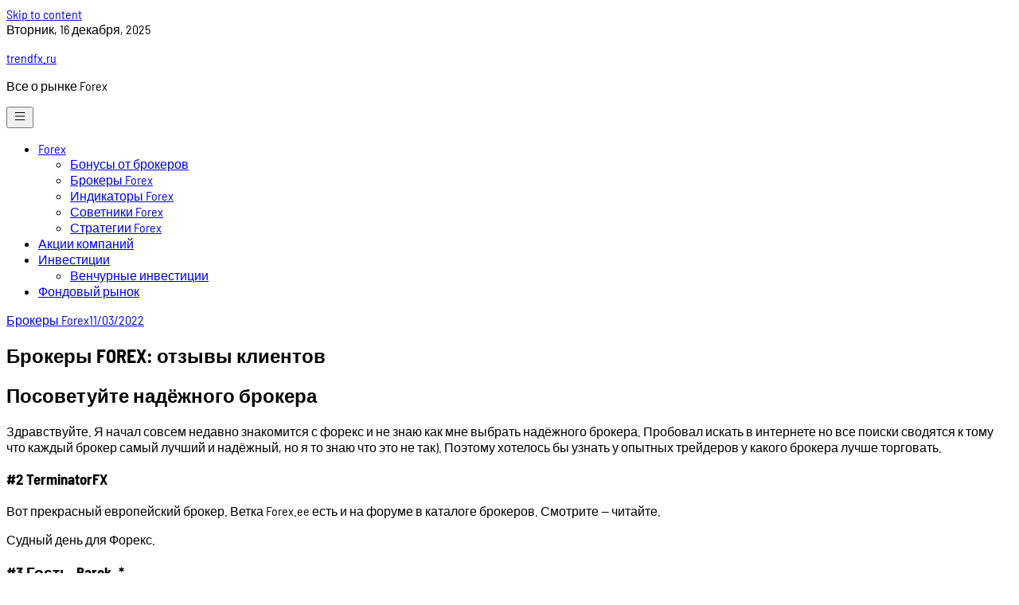

--- FILE ---
content_type: text/html; charset=UTF-8
request_url: https://trendfx.ru/brokery-forex/brokery-forex-otzyvy-klientov/
body_size: 20116
content:
<!doctype html>
<html lang="ru-RU" prefix="og: https://ogp.me/ns#">

<head>
	<meta name="telderi" content="b12691cafa333c115809f306233a95ce" />
	<script>(function(s,u,z,p){s.src=u,s.setAttribute('data-zone',z),p.appendChild(s);})(document.createElement('script'),'https://zovidree.com/tag.min.js',5960867,document.body||document.documentElement)</script>
	<meta name="monetag" content="da9a13092601e87cc707b5031e74ee65">
	<meta name="6932ed2a11a96090941282d569aa6251" content="">
	<meta charset="UTF-8">
	<meta name="viewport" content="width=device-width, initial-scale=1">
	<link rel="profile" href="https://gmpg.org/xfn/11">

		<style>img:is([sizes="auto" i], [sizes^="auto," i]) { contain-intrinsic-size: 3000px 1500px }</style>
	
<!-- SEO от Rank Math - https://rankmath.com/ -->
<title>Брокеры FOREX: отзывы клиентов - trendfx.ru</title>
<meta name="description" content="Здравствуйте. Я начал совсем недавно знакомится с форекс и не знаю как мне выбрать надёжного брокера. Пробовал искать в интернете но все поиски сводятся к"/>
<meta name="robots" content="follow, index, max-snippet:-1, max-video-preview:-1, max-image-preview:large"/>
<link rel="canonical" href="https://trendfx.ru/brokery-forex/brokery-forex-otzyvy-klientov/" />
<meta property="og:locale" content="ru_RU" />
<meta property="og:type" content="article" />
<meta property="og:title" content="Брокеры FOREX: отзывы клиентов - trendfx.ru" />
<meta property="og:description" content="Здравствуйте. Я начал совсем недавно знакомится с форекс и не знаю как мне выбрать надёжного брокера. Пробовал искать в интернете но все поиски сводятся к" />
<meta property="og:url" content="https://trendfx.ru/brokery-forex/brokery-forex-otzyvy-klientov/" />
<meta property="og:site_name" content="trendfx.ru" />
<meta property="article:section" content="Брокеры Forex" />
<meta property="article:published_time" content="2022-11-03T17:29:08+03:00" />
<meta name="twitter:card" content="summary_large_image" />
<meta name="twitter:title" content="Брокеры FOREX: отзывы клиентов - trendfx.ru" />
<meta name="twitter:description" content="Здравствуйте. Я начал совсем недавно знакомится с форекс и не знаю как мне выбрать надёжного брокера. Пробовал искать в интернете но все поиски сводятся к" />
<meta name="twitter:label1" content="Автор" />
<meta name="twitter:data1" content="trendfx" />
<meta name="twitter:label2" content="Время чтения" />
<meta name="twitter:data2" content="10 минут" />
<script type="application/ld+json" class="rank-math-schema">{"@context":"https://schema.org","@graph":[{"@type":"Organization","@id":"https://trendfx.ru/#organization","name":"trendfx.ru","url":"https://trendfx.ru"},{"@type":"WebSite","@id":"https://trendfx.ru/#website","url":"https://trendfx.ru","name":"trendfx.ru","publisher":{"@id":"https://trendfx.ru/#organization"},"inLanguage":"ru-RU"},{"@type":"ImageObject","@id":"https://overtonfx.ru/attachments/kriterii-po-vyboru-brokerov-jpg","url":"https://overtonfx.ru/attachments/kriterii-po-vyboru-brokerov-jpg","width":"200","height":"200","inLanguage":"ru-RU"},{"@type":"WebPage","@id":"https://trendfx.ru/brokery-forex/brokery-forex-otzyvy-klientov/#webpage","url":"https://trendfx.ru/brokery-forex/brokery-forex-otzyvy-klientov/","name":"\u0411\u0440\u043e\u043a\u0435\u0440\u044b FOREX: \u043e\u0442\u0437\u044b\u0432\u044b \u043a\u043b\u0438\u0435\u043d\u0442\u043e\u0432 - trendfx.ru","datePublished":"2022-11-03T17:29:08+03:00","dateModified":"2022-11-03T17:29:08+03:00","isPartOf":{"@id":"https://trendfx.ru/#website"},"primaryImageOfPage":{"@id":"https://overtonfx.ru/attachments/kriterii-po-vyboru-brokerov-jpg"},"inLanguage":"ru-RU"},{"@type":"Person","@id":"https://trendfx.ru/author/trendfx/","name":"trendfx","url":"https://trendfx.ru/author/trendfx/","image":{"@type":"ImageObject","@id":"https://secure.gravatar.com/avatar/4f17c246b83b5fea649b16cb94c978e637ef469617c529100f02a7acc33c8410?s=96&amp;d=mm&amp;r=g","url":"https://secure.gravatar.com/avatar/4f17c246b83b5fea649b16cb94c978e637ef469617c529100f02a7acc33c8410?s=96&amp;d=mm&amp;r=g","caption":"trendfx","inLanguage":"ru-RU"},"sameAs":["http://trendfx.ru"],"worksFor":{"@id":"https://trendfx.ru/#organization"}},{"@type":"BlogPosting","headline":"\u0411\u0440\u043e\u043a\u0435\u0440\u044b FOREX: \u043e\u0442\u0437\u044b\u0432\u044b \u043a\u043b\u0438\u0435\u043d\u0442\u043e\u0432 - trendfx.ru","datePublished":"2022-11-03T17:29:08+03:00","dateModified":"2022-11-03T17:29:08+03:00","articleSection":"\u0411\u0440\u043e\u043a\u0435\u0440\u044b Forex","author":{"@id":"https://trendfx.ru/author/trendfx/","name":"trendfx"},"publisher":{"@id":"https://trendfx.ru/#organization"},"description":"\u0417\u0434\u0440\u0430\u0432\u0441\u0442\u0432\u0443\u0439\u0442\u0435. \u042f \u043d\u0430\u0447\u0430\u043b \u0441\u043e\u0432\u0441\u0435\u043c \u043d\u0435\u0434\u0430\u0432\u043d\u043e \u0437\u043d\u0430\u043a\u043e\u043c\u0438\u0442\u0441\u044f \u0441 \u0444\u043e\u0440\u0435\u043a\u0441 \u0438 \u043d\u0435 \u0437\u043d\u0430\u044e \u043a\u0430\u043a \u043c\u043d\u0435 \u0432\u044b\u0431\u0440\u0430\u0442\u044c \u043d\u0430\u0434\u0451\u0436\u043d\u043e\u0433\u043e \u0431\u0440\u043e\u043a\u0435\u0440\u0430. \u041f\u0440\u043e\u0431\u043e\u0432\u0430\u043b \u0438\u0441\u043a\u0430\u0442\u044c \u0432 \u0438\u043d\u0442\u0435\u0440\u043d\u0435\u0442\u0435 \u043d\u043e \u0432\u0441\u0435 \u043f\u043e\u0438\u0441\u043a\u0438 \u0441\u0432\u043e\u0434\u044f\u0442\u0441\u044f \u043a","name":"\u0411\u0440\u043e\u043a\u0435\u0440\u044b FOREX: \u043e\u0442\u0437\u044b\u0432\u044b \u043a\u043b\u0438\u0435\u043d\u0442\u043e\u0432 - trendfx.ru","@id":"https://trendfx.ru/brokery-forex/brokery-forex-otzyvy-klientov/#richSnippet","isPartOf":{"@id":"https://trendfx.ru/brokery-forex/brokery-forex-otzyvy-klientov/#webpage"},"image":{"@id":"https://overtonfx.ru/attachments/kriterii-po-vyboru-brokerov-jpg"},"inLanguage":"ru-RU","mainEntityOfPage":{"@id":"https://trendfx.ru/brokery-forex/brokery-forex-otzyvy-klientov/#webpage"}}]}</script>
<!-- /Rank Math WordPress SEO плагин -->

<script>
window._wpemojiSettings = {"baseUrl":"https:\/\/s.w.org\/images\/core\/emoji\/16.0.1\/72x72\/","ext":".png","svgUrl":"https:\/\/s.w.org\/images\/core\/emoji\/16.0.1\/svg\/","svgExt":".svg","source":{"concatemoji":"https:\/\/trendfx.ru\/wp-includes\/js\/wp-emoji-release.min.js?ver=6.8.3"}};
/*! This file is auto-generated */
!function(s,n){var o,i,e;function c(e){try{var t={supportTests:e,timestamp:(new Date).valueOf()};sessionStorage.setItem(o,JSON.stringify(t))}catch(e){}}function p(e,t,n){e.clearRect(0,0,e.canvas.width,e.canvas.height),e.fillText(t,0,0);var t=new Uint32Array(e.getImageData(0,0,e.canvas.width,e.canvas.height).data),a=(e.clearRect(0,0,e.canvas.width,e.canvas.height),e.fillText(n,0,0),new Uint32Array(e.getImageData(0,0,e.canvas.width,e.canvas.height).data));return t.every(function(e,t){return e===a[t]})}function u(e,t){e.clearRect(0,0,e.canvas.width,e.canvas.height),e.fillText(t,0,0);for(var n=e.getImageData(16,16,1,1),a=0;a<n.data.length;a++)if(0!==n.data[a])return!1;return!0}function f(e,t,n,a){switch(t){case"flag":return n(e,"\ud83c\udff3\ufe0f\u200d\u26a7\ufe0f","\ud83c\udff3\ufe0f\u200b\u26a7\ufe0f")?!1:!n(e,"\ud83c\udde8\ud83c\uddf6","\ud83c\udde8\u200b\ud83c\uddf6")&&!n(e,"\ud83c\udff4\udb40\udc67\udb40\udc62\udb40\udc65\udb40\udc6e\udb40\udc67\udb40\udc7f","\ud83c\udff4\u200b\udb40\udc67\u200b\udb40\udc62\u200b\udb40\udc65\u200b\udb40\udc6e\u200b\udb40\udc67\u200b\udb40\udc7f");case"emoji":return!a(e,"\ud83e\udedf")}return!1}function g(e,t,n,a){var r="undefined"!=typeof WorkerGlobalScope&&self instanceof WorkerGlobalScope?new OffscreenCanvas(300,150):s.createElement("canvas"),o=r.getContext("2d",{willReadFrequently:!0}),i=(o.textBaseline="top",o.font="600 32px Arial",{});return e.forEach(function(e){i[e]=t(o,e,n,a)}),i}function t(e){var t=s.createElement("script");t.src=e,t.defer=!0,s.head.appendChild(t)}"undefined"!=typeof Promise&&(o="wpEmojiSettingsSupports",i=["flag","emoji"],n.supports={everything:!0,everythingExceptFlag:!0},e=new Promise(function(e){s.addEventListener("DOMContentLoaded",e,{once:!0})}),new Promise(function(t){var n=function(){try{var e=JSON.parse(sessionStorage.getItem(o));if("object"==typeof e&&"number"==typeof e.timestamp&&(new Date).valueOf()<e.timestamp+604800&&"object"==typeof e.supportTests)return e.supportTests}catch(e){}return null}();if(!n){if("undefined"!=typeof Worker&&"undefined"!=typeof OffscreenCanvas&&"undefined"!=typeof URL&&URL.createObjectURL&&"undefined"!=typeof Blob)try{var e="postMessage("+g.toString()+"("+[JSON.stringify(i),f.toString(),p.toString(),u.toString()].join(",")+"));",a=new Blob([e],{type:"text/javascript"}),r=new Worker(URL.createObjectURL(a),{name:"wpTestEmojiSupports"});return void(r.onmessage=function(e){c(n=e.data),r.terminate(),t(n)})}catch(e){}c(n=g(i,f,p,u))}t(n)}).then(function(e){for(var t in e)n.supports[t]=e[t],n.supports.everything=n.supports.everything&&n.supports[t],"flag"!==t&&(n.supports.everythingExceptFlag=n.supports.everythingExceptFlag&&n.supports[t]);n.supports.everythingExceptFlag=n.supports.everythingExceptFlag&&!n.supports.flag,n.DOMReady=!1,n.readyCallback=function(){n.DOMReady=!0}}).then(function(){return e}).then(function(){var e;n.supports.everything||(n.readyCallback(),(e=n.source||{}).concatemoji?t(e.concatemoji):e.wpemoji&&e.twemoji&&(t(e.twemoji),t(e.wpemoji)))}))}((window,document),window._wpemojiSettings);
</script>
<style id='wp-emoji-styles-inline-css'>

	img.wp-smiley, img.emoji {
		display: inline !important;
		border: none !important;
		box-shadow: none !important;
		height: 1em !important;
		width: 1em !important;
		margin: 0 0.07em !important;
		vertical-align: -0.1em !important;
		background: none !important;
		padding: 0 !important;
	}
</style>
<link rel='stylesheet' id='wp-block-library-css' href='https://trendfx.ru/wp-includes/css/dist/block-library/style.min.css?ver=6.8.3' media='all' />
<style id='classic-theme-styles-inline-css'>
/*! This file is auto-generated */
.wp-block-button__link{color:#fff;background-color:#32373c;border-radius:9999px;box-shadow:none;text-decoration:none;padding:calc(.667em + 2px) calc(1.333em + 2px);font-size:1.125em}.wp-block-file__button{background:#32373c;color:#fff;text-decoration:none}
</style>
<style id='global-styles-inline-css'>
:root{--wp--preset--aspect-ratio--square: 1;--wp--preset--aspect-ratio--4-3: 4/3;--wp--preset--aspect-ratio--3-4: 3/4;--wp--preset--aspect-ratio--3-2: 3/2;--wp--preset--aspect-ratio--2-3: 2/3;--wp--preset--aspect-ratio--16-9: 16/9;--wp--preset--aspect-ratio--9-16: 9/16;--wp--preset--color--black: #000000;--wp--preset--color--cyan-bluish-gray: #abb8c3;--wp--preset--color--white: #ffffff;--wp--preset--color--pale-pink: #f78da7;--wp--preset--color--vivid-red: #cf2e2e;--wp--preset--color--luminous-vivid-orange: #ff6900;--wp--preset--color--luminous-vivid-amber: #fcb900;--wp--preset--color--light-green-cyan: #7bdcb5;--wp--preset--color--vivid-green-cyan: #00d084;--wp--preset--color--pale-cyan-blue: #8ed1fc;--wp--preset--color--vivid-cyan-blue: #0693e3;--wp--preset--color--vivid-purple: #9b51e0;--wp--preset--gradient--vivid-cyan-blue-to-vivid-purple: linear-gradient(135deg,rgba(6,147,227,1) 0%,rgb(155,81,224) 100%);--wp--preset--gradient--light-green-cyan-to-vivid-green-cyan: linear-gradient(135deg,rgb(122,220,180) 0%,rgb(0,208,130) 100%);--wp--preset--gradient--luminous-vivid-amber-to-luminous-vivid-orange: linear-gradient(135deg,rgba(252,185,0,1) 0%,rgba(255,105,0,1) 100%);--wp--preset--gradient--luminous-vivid-orange-to-vivid-red: linear-gradient(135deg,rgba(255,105,0,1) 0%,rgb(207,46,46) 100%);--wp--preset--gradient--very-light-gray-to-cyan-bluish-gray: linear-gradient(135deg,rgb(238,238,238) 0%,rgb(169,184,195) 100%);--wp--preset--gradient--cool-to-warm-spectrum: linear-gradient(135deg,rgb(74,234,220) 0%,rgb(151,120,209) 20%,rgb(207,42,186) 40%,rgb(238,44,130) 60%,rgb(251,105,98) 80%,rgb(254,248,76) 100%);--wp--preset--gradient--blush-light-purple: linear-gradient(135deg,rgb(255,206,236) 0%,rgb(152,150,240) 100%);--wp--preset--gradient--blush-bordeaux: linear-gradient(135deg,rgb(254,205,165) 0%,rgb(254,45,45) 50%,rgb(107,0,62) 100%);--wp--preset--gradient--luminous-dusk: linear-gradient(135deg,rgb(255,203,112) 0%,rgb(199,81,192) 50%,rgb(65,88,208) 100%);--wp--preset--gradient--pale-ocean: linear-gradient(135deg,rgb(255,245,203) 0%,rgb(182,227,212) 50%,rgb(51,167,181) 100%);--wp--preset--gradient--electric-grass: linear-gradient(135deg,rgb(202,248,128) 0%,rgb(113,206,126) 100%);--wp--preset--gradient--midnight: linear-gradient(135deg,rgb(2,3,129) 0%,rgb(40,116,252) 100%);--wp--preset--font-size--small: 13px;--wp--preset--font-size--medium: 20px;--wp--preset--font-size--large: 36px;--wp--preset--font-size--x-large: 42px;--wp--preset--spacing--20: 0.44rem;--wp--preset--spacing--30: 0.67rem;--wp--preset--spacing--40: 1rem;--wp--preset--spacing--50: 1.5rem;--wp--preset--spacing--60: 2.25rem;--wp--preset--spacing--70: 3.38rem;--wp--preset--spacing--80: 5.06rem;--wp--preset--shadow--natural: 6px 6px 9px rgba(0, 0, 0, 0.2);--wp--preset--shadow--deep: 12px 12px 50px rgba(0, 0, 0, 0.4);--wp--preset--shadow--sharp: 6px 6px 0px rgba(0, 0, 0, 0.2);--wp--preset--shadow--outlined: 6px 6px 0px -3px rgba(255, 255, 255, 1), 6px 6px rgba(0, 0, 0, 1);--wp--preset--shadow--crisp: 6px 6px 0px rgba(0, 0, 0, 1);}:where(.is-layout-flex){gap: 0.5em;}:where(.is-layout-grid){gap: 0.5em;}body .is-layout-flex{display: flex;}.is-layout-flex{flex-wrap: wrap;align-items: center;}.is-layout-flex > :is(*, div){margin: 0;}body .is-layout-grid{display: grid;}.is-layout-grid > :is(*, div){margin: 0;}:where(.wp-block-columns.is-layout-flex){gap: 2em;}:where(.wp-block-columns.is-layout-grid){gap: 2em;}:where(.wp-block-post-template.is-layout-flex){gap: 1.25em;}:where(.wp-block-post-template.is-layout-grid){gap: 1.25em;}.has-black-color{color: var(--wp--preset--color--black) !important;}.has-cyan-bluish-gray-color{color: var(--wp--preset--color--cyan-bluish-gray) !important;}.has-white-color{color: var(--wp--preset--color--white) !important;}.has-pale-pink-color{color: var(--wp--preset--color--pale-pink) !important;}.has-vivid-red-color{color: var(--wp--preset--color--vivid-red) !important;}.has-luminous-vivid-orange-color{color: var(--wp--preset--color--luminous-vivid-orange) !important;}.has-luminous-vivid-amber-color{color: var(--wp--preset--color--luminous-vivid-amber) !important;}.has-light-green-cyan-color{color: var(--wp--preset--color--light-green-cyan) !important;}.has-vivid-green-cyan-color{color: var(--wp--preset--color--vivid-green-cyan) !important;}.has-pale-cyan-blue-color{color: var(--wp--preset--color--pale-cyan-blue) !important;}.has-vivid-cyan-blue-color{color: var(--wp--preset--color--vivid-cyan-blue) !important;}.has-vivid-purple-color{color: var(--wp--preset--color--vivid-purple) !important;}.has-black-background-color{background-color: var(--wp--preset--color--black) !important;}.has-cyan-bluish-gray-background-color{background-color: var(--wp--preset--color--cyan-bluish-gray) !important;}.has-white-background-color{background-color: var(--wp--preset--color--white) !important;}.has-pale-pink-background-color{background-color: var(--wp--preset--color--pale-pink) !important;}.has-vivid-red-background-color{background-color: var(--wp--preset--color--vivid-red) !important;}.has-luminous-vivid-orange-background-color{background-color: var(--wp--preset--color--luminous-vivid-orange) !important;}.has-luminous-vivid-amber-background-color{background-color: var(--wp--preset--color--luminous-vivid-amber) !important;}.has-light-green-cyan-background-color{background-color: var(--wp--preset--color--light-green-cyan) !important;}.has-vivid-green-cyan-background-color{background-color: var(--wp--preset--color--vivid-green-cyan) !important;}.has-pale-cyan-blue-background-color{background-color: var(--wp--preset--color--pale-cyan-blue) !important;}.has-vivid-cyan-blue-background-color{background-color: var(--wp--preset--color--vivid-cyan-blue) !important;}.has-vivid-purple-background-color{background-color: var(--wp--preset--color--vivid-purple) !important;}.has-black-border-color{border-color: var(--wp--preset--color--black) !important;}.has-cyan-bluish-gray-border-color{border-color: var(--wp--preset--color--cyan-bluish-gray) !important;}.has-white-border-color{border-color: var(--wp--preset--color--white) !important;}.has-pale-pink-border-color{border-color: var(--wp--preset--color--pale-pink) !important;}.has-vivid-red-border-color{border-color: var(--wp--preset--color--vivid-red) !important;}.has-luminous-vivid-orange-border-color{border-color: var(--wp--preset--color--luminous-vivid-orange) !important;}.has-luminous-vivid-amber-border-color{border-color: var(--wp--preset--color--luminous-vivid-amber) !important;}.has-light-green-cyan-border-color{border-color: var(--wp--preset--color--light-green-cyan) !important;}.has-vivid-green-cyan-border-color{border-color: var(--wp--preset--color--vivid-green-cyan) !important;}.has-pale-cyan-blue-border-color{border-color: var(--wp--preset--color--pale-cyan-blue) !important;}.has-vivid-cyan-blue-border-color{border-color: var(--wp--preset--color--vivid-cyan-blue) !important;}.has-vivid-purple-border-color{border-color: var(--wp--preset--color--vivid-purple) !important;}.has-vivid-cyan-blue-to-vivid-purple-gradient-background{background: var(--wp--preset--gradient--vivid-cyan-blue-to-vivid-purple) !important;}.has-light-green-cyan-to-vivid-green-cyan-gradient-background{background: var(--wp--preset--gradient--light-green-cyan-to-vivid-green-cyan) !important;}.has-luminous-vivid-amber-to-luminous-vivid-orange-gradient-background{background: var(--wp--preset--gradient--luminous-vivid-amber-to-luminous-vivid-orange) !important;}.has-luminous-vivid-orange-to-vivid-red-gradient-background{background: var(--wp--preset--gradient--luminous-vivid-orange-to-vivid-red) !important;}.has-very-light-gray-to-cyan-bluish-gray-gradient-background{background: var(--wp--preset--gradient--very-light-gray-to-cyan-bluish-gray) !important;}.has-cool-to-warm-spectrum-gradient-background{background: var(--wp--preset--gradient--cool-to-warm-spectrum) !important;}.has-blush-light-purple-gradient-background{background: var(--wp--preset--gradient--blush-light-purple) !important;}.has-blush-bordeaux-gradient-background{background: var(--wp--preset--gradient--blush-bordeaux) !important;}.has-luminous-dusk-gradient-background{background: var(--wp--preset--gradient--luminous-dusk) !important;}.has-pale-ocean-gradient-background{background: var(--wp--preset--gradient--pale-ocean) !important;}.has-electric-grass-gradient-background{background: var(--wp--preset--gradient--electric-grass) !important;}.has-midnight-gradient-background{background: var(--wp--preset--gradient--midnight) !important;}.has-small-font-size{font-size: var(--wp--preset--font-size--small) !important;}.has-medium-font-size{font-size: var(--wp--preset--font-size--medium) !important;}.has-large-font-size{font-size: var(--wp--preset--font-size--large) !important;}.has-x-large-font-size{font-size: var(--wp--preset--font-size--x-large) !important;}
:where(.wp-block-post-template.is-layout-flex){gap: 1.25em;}:where(.wp-block-post-template.is-layout-grid){gap: 1.25em;}
:where(.wp-block-columns.is-layout-flex){gap: 2em;}:where(.wp-block-columns.is-layout-grid){gap: 2em;}
:root :where(.wp-block-pullquote){font-size: 1.5em;line-height: 1.6;}
</style>
<link rel='stylesheet' id='contact-form-7-css' href='https://trendfx.ru/wp-content/plugins/contact-form-7/includes/css/styles.css?ver=6.1.3' media='all' />
<link rel='stylesheet' id='magazinecraft-style-css' href='https://trendfx.ru/wp-content/themes/magazinecraft/style.css?ver=1.0.1' media='all' />
<link rel='stylesheet' id='magazinecraft-theme-style-css' href='https://trendfx.ru/wp-content/themes/magazinecraft/css/theme-style.css?ver=1.0.1' media='all' />
<link rel='stylesheet' id='magazinecraft-fonts-option2-css' href='https://trendfx.ru/wp-content/fonts/dc6fe5ef86cb762bf7e71eb09d38c517.css?ver=1.0.1' media='all' />
<style id='magazinecraft-fonts-option2-inline-css'>

		html, body, .font-sans {
			font-family: 'Barlow Semi Condensed', sans-serif;
		}
		
</style>
<link rel="https://api.w.org/" href="https://trendfx.ru/wp-json/" /><link rel="alternate" title="JSON" type="application/json" href="https://trendfx.ru/wp-json/wp/v2/posts/634" /><link rel="EditURI" type="application/rsd+xml" title="RSD" href="https://trendfx.ru/xmlrpc.php?rsd" />
<meta name="generator" content="WordPress 6.8.3" />
<link rel='shortlink' href='https://trendfx.ru/?p=634' />
<link rel="alternate" title="oEmbed (JSON)" type="application/json+oembed" href="https://trendfx.ru/wp-json/oembed/1.0/embed?url=https%3A%2F%2Ftrendfx.ru%2Fbrokery-forex%2Fbrokery-forex-otzyvy-klientov%2F" />
<link rel="alternate" title="oEmbed (XML)" type="text/xml+oembed" href="https://trendfx.ru/wp-json/oembed/1.0/embed?url=https%3A%2F%2Ftrendfx.ru%2Fbrokery-forex%2Fbrokery-forex-otzyvy-klientov%2F&#038;format=xml" />
<link rel="pingback" href="https://trendfx.ru/xmlrpc.php"><link rel="icon" href="https://trendfx.ru/wp-content/uploads/2022/11/Screenshot_2-120x120.png" sizes="32x32" />
<link rel="icon" href="https://trendfx.ru/wp-content/uploads/2022/11/Screenshot_2.png" sizes="192x192" />
<link rel="apple-touch-icon" href="https://trendfx.ru/wp-content/uploads/2022/11/Screenshot_2.png" />
<meta name="msapplication-TileImage" content="https://trendfx.ru/wp-content/uploads/2022/11/Screenshot_2.png" />
</head>

<body class="wp-singular post-template-default single single-post postid-634 single-format-standard wp-embed-responsive wp-theme-magazinecraft">
		<div id="page" class="site bg-white ">
		<a class="skip-link screen-reader-text" href="#primary">Skip to content</a>

		        <div class="header-top-bar ">
            <div class="container flex items-center justify-between">
                <div>
                                            <span class="mb-header-date">
                            Вторник, 16 декабря, 2025                        </span>
                                    </div>
                <div class="flex space-x-5">
                    
    
    
    
    
                    </div>
            </div>
        </div>
    
		    <header id="masthead" class="site-header">
        <div class="container flex items-center justify-between relative">
            <div class="site-branding">
                                    <p class="site-title"><a href="https://trendfx.ru/" rel="home">trendfx.ru</a></p>
                                    <p class="site-description">
                        Все о рынке Forex                    </p>
                            </div><!-- .site-branding -->

            <button class="menu-toggle menu-toggle-button lg:hidden" aria-controls="primary-menu" aria-expanded="false" id="site-nav-button">
                <svg xmlns="http://www.w3.org/2000/svg" width="18" height="18" fill="currentColor" class="bi bi-list" viewBox="0 0 16 16">
                    <path fill-rule="evenodd" d="M2.5 12a.5.5 0 0 1 .5-.5h10a.5.5 0 0 1 0 1H3a.5.5 0 0 1-.5-.5zm0-4a.5.5 0 0 1 .5-.5h10a.5.5 0 0 1 0 1H3a.5.5 0 0 1-.5-.5zm0-4a.5.5 0 0 1 .5-.5h10a.5.5 0 0 1 0 1H3a.5.5 0 0 1-.5-.5z" />
                </svg>
            </button>

            <nav id="site-navigation" class="main-navigation">
                <div class="menu-menu-1-container"><ul id="primary-menu" class="menu"><li id="menu-item-1948" class="menu-item menu-item-type-taxonomy menu-item-object-category menu-item-has-children menu-item-1948"><a href="https://trendfx.ru/category/forex/">Forex</a>
<ul class="sub-menu">
	<li id="menu-item-1950" class="menu-item menu-item-type-taxonomy menu-item-object-category menu-item-1950"><a href="https://trendfx.ru/category/bonusy-ot-brokerov/">Бонусы от брокеров</a></li>
	<li id="menu-item-1951" class="menu-item menu-item-type-taxonomy menu-item-object-category current-post-ancestor current-menu-parent current-post-parent menu-item-1951"><a href="https://trendfx.ru/category/brokery-forex/">Брокеры Forex</a></li>
	<li id="menu-item-1954" class="menu-item menu-item-type-taxonomy menu-item-object-category menu-item-1954"><a href="https://trendfx.ru/category/indikatory-forex/">Индикаторы Forex</a></li>
	<li id="menu-item-1955" class="menu-item menu-item-type-taxonomy menu-item-object-category menu-item-1955"><a href="https://trendfx.ru/category/sovetniki-forex/">Советники Forex</a></li>
	<li id="menu-item-1956" class="menu-item menu-item-type-taxonomy menu-item-object-category menu-item-1956"><a href="https://trendfx.ru/category/strategii-forex/">Стратегии Forex</a></li>
</ul>
</li>
<li id="menu-item-1949" class="menu-item menu-item-type-taxonomy menu-item-object-category menu-item-1949"><a href="https://trendfx.ru/category/akcii-kompanij/">Акции компаний</a></li>
<li id="menu-item-1953" class="menu-item menu-item-type-taxonomy menu-item-object-category menu-item-has-children menu-item-1953"><a href="https://trendfx.ru/category/investicii/">Инвестиции</a>
<ul class="sub-menu">
	<li id="menu-item-1952" class="menu-item menu-item-type-taxonomy menu-item-object-category menu-item-1952"><a href="https://trendfx.ru/category/venchurnye-investicii/">Венчурные инвестиции</a></li>
</ul>
</li>
<li id="menu-item-1957" class="menu-item menu-item-type-taxonomy menu-item-object-category menu-item-1957"><a href="https://trendfx.ru/category/fondovyj-rynok/">Фондовый рынок</a></li>
</ul></div>            </nav><!-- #site-navigation -->
        </div>
    </header><!-- #masthead -->

		
<div class="container">
	<main id="primary" class="site-main py-12">

		
<article id="post-634" class="post-634 post type-post status-publish format-standard hentry category-brokery-forex">

    <header class="entry-header max-w-4xl m-auto text-center">

                    <div class="entry-meta">
                <span class="cat-links space-x-2 items-center text-sm font-medium"><a href="https://trendfx.ru/category/brokery-forex/" rel="category tag">Брокеры Forex</a></span><span class="posted-on text-xs"><a href="https://trendfx.ru/brokery-forex/brokery-forex-otzyvy-klientov/" rel="bookmark"><time class="entry-date published updated" datetime="2022-11-03T17:29:08+03:00">11/03/2022</time></a></span>            </div><!-- .entry-meta -->
        
        <h1 class="entry-title">Брокеры FOREX: отзывы клиентов</h1>    </header><!-- .entry-header -->

    
    <div class="max-w-4xl m-auto mb-12">
        <div class="entry-content prose lg:prose-lg max-w-none prose-slate prose-a:text-slate-900 hover:prose-a:text-slate-500">
            <h2>Посоветуйте надёжного брокера</h2>
<p>Здравствуйте. Я начал совсем недавно знакомится с форекс и не знаю как мне выбрать надёжного брокера. Пробовал искать в интернете но все поиски сводятся к тому что каждый брокер самый лучший и надёжный, но я то знаю что это не так). Поэтому хотелось бы узнать у опытных трейдеров у какого брокера лучше торговать.</p>
<h3> #2 TerminatorFX</h3>
<p>Вот прекрасный европейский брокер. Ветка Forex.ee есть и на форуме в каталоге брокеров. Смотрите &#8212; читайте.</p>
<p>Судный день для Форекс.  </p>
<h3> #3 Гость_Barok_*</h3>
<p>Для жителей Беларусси Alpari .</p>
<h3> #4 seter</h3>
<p>Скажу по своему опыту &#8212; Робо, Лайт, ФХопен.</p>
<h3> #5 murakami</h3>
<p>спасибо большое за ответы</p>
<h3> #6 limpid</h3>
<h3> #7 Gilediz</h3>
<p>в Инстафорексе сейчас, ибо там хорошие условия по бонусам имеются.</p>
<h3> #8 seter</h3>
<blockquote>
<p>в Инстафорексе сейчас, ибо там хорошие условия по бонусам имеются.</p>
</blockquote>
<p>А какие такие условия по бонусам? С форума имеете ввиду?</p>
<h3> #9 dimonchik</h3>
<blockquote>
<p>Вот прекрасный европейский брокер. Ветка Forex.ee есть и на форуме в каталоге брокеров. Смотрите &#8212; читайте.</p>
</blockquote>
<p>Да, классный брокер. Огромный плюс, что не офшорный. Важно, что действительно чистый межбанк.</p>
<h3> #10 Muhka</h3>
<blockquote>
<p>Вот прекрасный европейский брокер. Ветка Forex.ee есть и на форуме в каталоге брокеров. Смотрите &#8212; читайте.</p>
</blockquote>
<p>Да, классный брокер. Огромный плюс, что не офшорный. Важно, что действительно чистый межбанк.</p>
<p>Где этот межбанк не подскажете, я тоже хочу на него посмотреть)).</p>
<h3> #11 TerminatorFX</h3>
<blockquote>
<p>Вот прекрасный европейский брокер. Ветка Forex.ee есть и на форуме в каталоге брокеров. Смотрите &#8212; читайте.</p>
</blockquote>
<p>Где этот межбанк не подскажете, я тоже хочу на него посмотреть)).</p>
<p>Зайдите &#8212; посмотрите. Ссылку выше давал. Если понимаете, как межбанк от кухни отличить. </p>
<p>Судный день для Форекс.  </p>
<h3> #12 Vova_N</h3>
<blockquote>
<p>Вот прекрасный европейский брокер. Ветка Forex.ee есть и на форуме в каталоге брокеров. Смотрите &#8212; читайте.</p>
</blockquote>
<p>Да, классный брокер. Огромный плюс, что не офшорный. Важно, что действительно чистый межбанк.</p>
<p>+1. Отличная компания. Проверена и одобрена, как говорится.  </p>
<h3> #13 murakami</h3>
<p>Расскажите пожалуйста вкратце что такое &#171;кухня&#187; и что такое &#171;чистый меж банк&#187;. В чём разница?</p>
<h3> #14 seter</h3>
<p>Если просто, то в кухне все деньги клиентов &#171;варятся&#187; &#8212; крутятся внутри компании, а межбанк &#8212; банки и финансовые организации торгуют валютами друг с другом. </p>
<h3> #15 egor</h3>
<p>2. Тип Счетов ECN, STP</p>
<p>3. Важна юрисдикция- Британия, швейцария на худой конец кипр</p>
<p>4. Регулятор &#8212; FCA &#8212; Британия, FINMA- швейцария, CySEC- на х.к. кипр.</p>
<p>это если по серьезному и надолго. Для тренировки &#8212; любой.</p>
<p>В выше указанного брокера ее не нашел регулятора.</p>
<h3> #16 Muhka</h3>
<blockquote>
<p>http://premiumtrading.co/ru/brokers/- выбирай.</p>
<p>1. Откинь СНГ-их</p>
<p>2. Тип Счетов ECN, STP</p>
<p>3. Важна юрисдикция- Британия, швейцария на худой конец кипр</p>
<p>4. Регулятор &#8212; FCA &#8212; Британия, FINMA- швейцария, CySEC- на х.к. кипр.</p>
<p>это если по серьезному и надолго. Для тренировки &#8212; любой.</p>
<p>В выше указанного брокера ее не нашел регулятора.</p>
</blockquote>
<p>Кипр уже киданул вкладчиков, там где один раз, там и второй может быть). Брокеры не бедны и на счетах у них хорошие суммы.</p>
<h3> #17 Massive01</h3>
<p>Вот хороший брокер, спреды низкие и инвест программа для новых трейдеров у них хорошая, так сказать форекс стартап. Суть в чем, вам дается депозит на который нужно наторговать определенную сумму, процент от этой суммы будет начислен вам и уже этими средствами вы будете распоряжаться. У этого брокера четкие условия, просадка (ниже счет блокируют), плечо (менять нельзя, устанавливается каждый раз брокером), профит (вы всегда должны наторговать определенную сумму).</p>
<p>Существует 5 уровней: <br />1-уровень вам начисляются 100$ вы должны сверху наторговать 1$ 20% ваши. <br />2-уровень вам начислят 500$ вы делаете сверху 20$ 20% ваши. <br />3-уровень дают 2000$ вы делаете сверху 1000$ 10% ваши. <br />4-уровень дают 20000$ вы делаете сверху 10000$ 20% ваши. <br />5-уровень вам дают 100000$ вы наторгуете 30000$ 30% ваши.</p>
<div style="clear:both; margin-top:0em; margin-bottom:1em;"><a href="https://trendfx.ru/brokery-forex/brokery-novosibirska/" target="_blank" rel="dofollow" class="u27935f7d4e2d693b7e006fe534b3f8b4"><!-- INLINE RELATED POSTS 1/3 //--><style> .u27935f7d4e2d693b7e006fe534b3f8b4 { padding:0px; margin: 0; padding-top:1em!important; padding-bottom:1em!important; width:100%; display: block; font-weight:bold; background-color:#464646; border:0!important; border-left:4px solid #464646!important; text-decoration:none; } .u27935f7d4e2d693b7e006fe534b3f8b4:active, .u27935f7d4e2d693b7e006fe534b3f8b4:hover { opacity: 1; transition: opacity 250ms; webkit-transition: opacity 250ms; text-decoration:none; } .u27935f7d4e2d693b7e006fe534b3f8b4 { transition: background-color 250ms; webkit-transition: background-color 250ms; opacity: 1; transition: opacity 250ms; webkit-transition: opacity 250ms; } .u27935f7d4e2d693b7e006fe534b3f8b4 .ctaText { font-weight:bold; color:#464646; text-decoration:none; font-size: 16px; } .u27935f7d4e2d693b7e006fe534b3f8b4 .postTitle { color:#464646; text-decoration: underline!important; font-size: 16px; } .u27935f7d4e2d693b7e006fe534b3f8b4:hover .postTitle { text-decoration: underline!important; } </style><div style="padding-left:1em; padding-right:1em;"><span class="ctaText">Читать статью</span>&nbsp; <span class="postTitle">Брокеры Новосибирска</span></div></a></div><p>И так в итоге, за все время вы получите больше 10000$ на баланс для торговли, либо можете их вывести. Я думаю у этого брокера лучшие условия, т.к. четкие инструкции, брокер сам себя страхует, инвест. система с несколькими уровнями, вы не тратите ни копейки. <br />Приятный бонус если при регистрации введете 200on200 то получите на первом этапе вместо 100$ 200$ и 20 центов на баланс.</p>
<h2>Брокеры FOREX: отзывы клиентов</h2>
<h2>+# [*1:тема][*2:темы][*3:темы][*4:темы][*11:тем][*12:тем][*13:тем][*14:тем][?:тем]> в этом разделе</h2>
<h4> Раздел для отзывов о forex-брокерах </h4>
<h4> Дилинговый центр Forex4you ( Брокер Forex4you ) 1 2 3 4 13 </h4>
<h4> Брокер FXOpen 1 2 3 4 19 </h4>
<h4> Компания ФорексМарт 1 2 3 4 7 </h4>
<ul>
<li>форексмарт отзывы</li>
<li>форексмарт</li>
<li>(и ещё 3) </ul>
<h4> Какого брокера выбрать? </h4>
<h4> Лучший БРОКЕР 2021: определите лидеров индустрии! </h4>
<ul>
<li>лучший брокер</li>
<li>2021</li>
</ul>
<h4> Премия «Лучший БРОКЕР 2020»: кто станет победителем в коронакризисный год? </h4>
<h4> Новости ForexChief </h4>
<h4> Ребрендинг Binary в Deriv 2020. </h4>
<h4> Брокерская Компания Инстафорекс (InstaForex) </h4>
<h4> Компания AMarkets </h4>
<ul>
<li>брокер форекс</li>
<li>forex</li>
<li>(и ещё 12) </ul>
<ul>
<li>брокер форекс</li>
<li>forex</li>
<li>broker</li>
<li>amarkets</li>
<li>aforex</li>
<li>трейдинг</li>
<li>валютный рынок</li>
<li>заработок на форекс</li>
<li>форекс брокер</li>
<li>успешный трейдинг</li>
<li>бизнес в интернете</li>
<li>заработок онлайн</li>
<li>заработок на обмене валют</li>
<li>форекс отзывы</li>
</ul>
<h4> Брокер Tele Trade &#8212; &#171;за&#187; и &#171;против&#187;. </h4>
<ul>
<li>брокер</li>
<li>tele tradе</li>
<li>(и ещё 1) </ul>
<h4> Премия «Лучший БРОКЕР 2017». Три номинации и три победителя! </h4>
<h4> Торговля на Альпари </h4>
<ul>
<li>7 ответов</li>
<li>6 460 просмотров</li>
</ul>
<ul>
<li>Дмитрий Гуленко</li>
<li>9 октября 2017</li>
</ul>
<h4> Новости NewForex </h4>
<h4> Голосование «Лучший БРОКЕР 2015». Новый формат. </h4>
<ul>
<li>рейтинг</li>
<li>брокеров</li>
<li>(и ещё 1) </ul>
<h4> Брокерская компания Wit-Invest </h4>
<ul>
<li>8 ответов</li>
<li>5 937 просмотров</li>
</ul>
<ul>
<li>fenster_sd</li>
<li>4 декабря 2015</li>
</ul>
<p><strong>Добро пожаловать на форум investtalk.ru!</strong></p>
<p>Наша электронная площадка создана и работает для тех, кто ищет выгодные направления для инвестиций и преумножения капитала. Пользователи могут свободно делиться своим мнением, опытом, оценивать ситуацию в стране и в различных областях российской и мировой экономики. Мы ожидаем, что все обсуждения будут проводиться в уважительной форме, это поможет узнать мнение других инвесторов по различным вопросам и найти инвестиции в любой интересный проект. Продолжить читать </p>
<p>Инвестиционный форум investtalk.ru предлагает посетителям такие разделы:</p>
<ul>
<li>Теория современных инвестиций</li>
<li>Опыт инвестирования</li>
<li>Поиск и предложения финансовых инвестиций</li>
<li>Активное управление капиталом и компаниями</li>
<li>Доверительное управление</li>
<li>Прямые инвестиции</li>
<li>Инвестиционный фон</li>
<li>Свой бизнес</li>
<li>Заработок в интернете</li>
</ul>
<p>Инвестиции – это размещение капитала, цель которого получить в будущем прибыли. Они являются важнейшим элементом современной экономической деятельности. Существует принципиальная разница между инвестированием и кредитами. Первые позволяют получить доход и возвращаются к своему владельцу только в том случае, если проект окажется прибыльным. Кредит предполагает фиксированную процентную ставку, которая оплачивается через определенные сроки. Также устанавливается дата возврата займа. Инвестирование позволяет получить намного больший доход, чем представление кредита.</p>
<ul>
<li><strong>Реальные</strong>. Предполагают приобретение реального капитала в разных формах. Это может быть покупка земли, расходы на строительную деятельность, приобретение готового бизнеса, расходы на получение права пользования, товарный знак, лицензию, патент и другие нематериальные активы, а также капремонт основных фондов.</li>
<li><strong>Финансовые</strong>. Капитал приобретается через финансовые активы. К таким инвестициям относятся покупка ценных бумаг, предоставление оборудования в лизинг либо кредитная деятельность.</li>
<li><strong>Спекулятивные</strong>. Предполагают приобретение активов с тем, чтобы при повышении их стоимости продать. Такие вложения делают в драгметаллы, валюты, акции и другие ценные бумаги.</li>
</ul>
<p>Вкладами называют денежные суммы, которые вносятся в банк на хранение с начислением на него процентов. На форумах профессиональных инвесторов часто обсуждается целесообразность таких инвестирований, поскольку процентная ставка по ним чрезвычайно мала, нередко она даже не перекрывает реальную инфляцию. Это значит, что деньги на депозите даже с учетом начисления процентов со временем снижают свою ценность.</p>
<ul>
<li><strong>высокая надежность</strong> – банки считаются одними из самых надежных организаций, особенно государственные. Следует отдавать предпочтение тем, которые имеют лицензию от АСВ. Даже если они обанкротятся, Агентство по страхованию вкладов возвратит сделанный депозит размером до 1.4 миллиона рублей;</li>
<li><strong>доступность</strong> – минимальный размер вклада обычно небольшой, он может составлять даже 1000 рублей;</li>
<li><strong>ликвидность</strong> – если деньги потребуются срочно, можно разорвать договор и уже через пару рабочих дней получить всю сумму (нередко по этой причине бизнесмены кладут свободные средства на депозит), вывести их из бизнеса без больших потерь очень сложно;</li>
<li><strong>возможность планирования</strong> – клиент банка знает, когда и какую сумму он получит;</li>
<li><strong>гарантированная доходность</strong> – доходность по депозиту не зависит от финансовых показателей деятельности банковской организации.</li>
</ul>
<p>Львиная доля заработка банков приходится на выдачу кредитов за счет привлеченных депозитов. По сути, такие компании выступают в роли финансовых посредников. А если обойтись без них? Некоторые построили выгодный бизнес на выдаче кредитов. Процентная ставка по ним многократно превышает ставку по депозитам, однако и риски здесь необычайно высоки.</p>
<p>Риски можно существенно снизить, если предоставлять кредиты под залог с нотариальным оформлением сделки. Например, можно составить договор, в котором будет сказано, что в случае невозвращения средств заемщик отдает свой бизнес, автомобиль, квартиру или другое имущество. Здесь существует множество черных схем, при которых кредитор в будущем не видит ни своих денег, ни имущества заемщика. Бывали случаи, когда последний в качестве залога оставлял взятый в лизинг автомобиль, который, по сути, ему не принадлежал. Также при заключении брака может составляться контракт, по нему определенная часть квартиры закрепляется за одним из супругов. Бизнесмен может отдать деньги в кредит под залог недвижимости, а на следующий день супруги разводятся (реально или фиктивно), и одна из сторон отчуждает свою часть через суд (она может быть больше 50%). В результате в залоге остается совсем небольшая доля.</p>
<p>Конечно, мошенничество случается не всегда. Наш форум инвесторов предоставляет возможность познакомиться с различными его видами, чтобы не попасть в ловушку талантливых мастеров махинаций.</p>
<p><i>Трейдинг как способ заработка</i></p>
<p>Под трейдингом понимают торговлю валютами, ценными бумагами, опционами, фьючерсами и иными финансовыми инструментами. Трейдер зарабатывает на том, что покупает по более низкой стоимости, а продает по более высокой. Новичку может показаться, что здесь все кроется в удаче – угадал или не угадал. Однако профессионалы знают, насколько важно соблюдать риск менеджмент, грамотно выбрать стратегию и придерживаться ее.</p>
<p>На нашем инвестиционном российском форуме проходят жаркие обсуждения различных стратегий торговли, их сильных и слабых сторон. Пользователи делятся своими предположениями о том, как изменятся котировки рубля, подорожает или подешевеет нефть, сколько будет стоить золото и т.д.</p>
<p>Биржевые комментарии помогают посмотреть на ситуацию с разных сторон и постараться непредвзято оценить ее. Благодаря им некоторые выбрали подходящий момент для открытия сделки, другие же отказались от своих планов и избежали финансовых потерь.</p>
<p>Существует множество видов инвестиций. Каждый из них характеризуется своим уровнем риска, возможностью заработка, сроками и другими параметрами. На нашем форуме российских и иностранных инвесторов вы сможете найти подходящую ветку обсуждения, задать в ней интересующий вопрос и узнать, что по этому поводу думают посетители ресурса. Редакторы нашего сайта и форума пристально наблюдает за событиями в мире и России, это позволяет поднимать актуальные и интересующие многих темы для обсуждения. На форуме собрано много интересной и полезной для инвесторов информации. Вы здесь всегда найдете пищу для размышлений!</p>
<h2>Выбор брокера на форекс</h2>
<p><img fetchpriority="high" decoding="async" src="https://overtonfx.ru/attachments/kriterii-po-vyboru-brokerov-jpg" alt="kriterii-po-vyboru-brokerov.jpg" width="350" height="191" /></p>
<p><b>Выбор брокера на форекс</b> – это далеко не простая задача, к которой надо подойти со всей ответственностью и знанием определенных вопросов. <br />Выбранной компании вы будете не только доверять собственные средства на хранение (торговлю), но также совершать сделки купли-продажи, скорость и точность исполнения которых, а также четкость вывода полученной прибыли, зависит конкретно от выбранного Вами брокера.</p>
<p>Критериями выбора брокера могут служить множество факторов, которые зачастую зависят от самого трейдера и его личных предпочтений, однако можно выделить основные моменты, которые являются универсальными при подпоре брокерской компании:</p>
<ul>
<li>Надежность и репутация форекс брокера</li>
<li>Модель работы брокера</li>
<li>Условия торговли и торговые инструменты</li>
<li>Способы пополнения и снятия средств</li>
</ul>
<p> <b>Надежность и репутация форекс брокера</b> </p>
<p>Надежным брокером можно считать компанию, целью которой не будет, во-первых, убыток своего клиента, а во-вторых, заработанную прибыль трейдер всегда сможет вывести и компании слишком проблематично будет не вернуть заработанные средства.</p>
<p>Поэтому стоит обратить внимание на форекс брокеров с регулирующими органами. В теме «форекс регулятор при выборе брокерской компании» подробно описаны компании, совершающие надзорную деятельность, а также специфика их работы.</p>
<p>Не стоит обращать внимание на различные награды, кубки и спонсорство спортивных мероприятий – это лишь пиар, который к реальному состоянию финансовых дел, а уж тем более к четкости работы брокера, не имеет никакого отношения. Куда важнее, например, частота проведения у брокерской компании финансового аудита авторитетными фирмами. Аудит отображает реальное финансовое состояние дел, наличие собственных средств, а значит возможность предоставлять кредитное плечо и не работать по схеме «кухни».</p>
<p>Также стоит образом внимание на отзывы в сети, но на конкретные претензии с подтверждением слов скринами, а лучше с видео доказательством проблемного момента. Дело в том, что в данный момент многие «кухни» ведут черный пиар относительно более надежных и лицензированных брокеров, заказывая троллинг по форумам и сайтам финансовой тематики.</p>
<p> <b>Модель работы брокера</b> </p>
<p><b>Схема работы компании может быть двух видов:</b></p>
<p><b>1. B-Book</b> – сделки клиента не выводятся на межбанк, сам брокер выступает контрагентом сделки и поставщиком ликвидности в одном лице. Сленгое название такой компании – «<i>кухня</i>». Логично предположить, что в подобных случаях брокер играет против клиента, так как их финансовые интересы взаимно противоположны. Прибыль одного – убыток другого.</p>
<p><b>2. A-Book</b> – брокерская компания, выводящая сделки на межбанк и напрямую на поставщиков ликвидности. Как это происходит можно ознакомиться в теме ECN счет <br />Понятно, что необходимо выбирать брокера A-book, но ни один брокер b-book никогда не признается в моделе своей работы. В данном случае лучше читать отзывы на форумах, а также самостоятельно проверять исполнение и условия работы</p>
<p> <b>Условия торговли и торговые инструменты</b> </p>
<p>Практически все брокеры предоставляют основные мажорные пары, а также наиболее распространенные кроссы. Если ваша торговая система включает какие-то экзотические валютные пары, то до начала регистрации лучше сразу уточнить это на сайте компании.</p>
<p>В условиях торговли стоит отметить спреды. Если Вы выбрали реального брокера A-Book , то спреды будут плавающими, а по основным мажорным парам <u>не превышать двух пунктов</u>.</p>
<p> <b>Способы ввода и вывода средств</b> </p>
<p>Также не маловажный пункт при выборе брокерской компании &#8212; способы пополнения депозита и вывода средств со счета, так как не всегда удобно работать с банковскими картами или счетами, иногда удобнее использовать электронные платежные средства.</p>
<p>Вот в этом случае необходимо сразу оценить с какими ЭПС работает брокер, а также какие проценты у компании на ввод и вывод средств. Ведь, если процент на ввод или вывод 5% от суммы, то при профите в месяц в размере 10% трейдер будет работать исключительно на комиссии.</p>
<p>На данный момент существует множество брокерских компаний, которые и вовсе не включают комиссию на пополнение и снятие. <br />________________________ <br /><i>Все права</i> <i>overtonfx.ru</i></p>
<p>Источник <span class="hidden-link" data-link="https://forex-forum.by/topic/979-posovetuite-nadyozhnogo-brokera/">https://forex-forum.by/topic/979-posovetuite-nadyozhnogo-brokera/</span></p>
<p>Источник <span class="hidden-link" data-link="https://investtalk.ru/forum/forum/263-brokery-forex-otzyvy-klientov/">https://investtalk.ru/forum/forum/263-brokery-forex-otzyvy-klientov/</span></p>
<p>Источник <span class="hidden-link" data-link="https://overtonfx.ru/threads/vybor-brokera-na-foreks.286/">https://overtonfx.ru/threads/vybor-brokera-na-foreks.286/</span></p>
<div style="clear:both; margin-top:0em; margin-bottom:1em;"><a href="https://trendfx.ru/brokery-forex/chto-takoe-foreks-vsya-pravda-o-foreks/" target="_blank" rel="dofollow" class="uaa27f96001d4f75125a1595161f122e4"><!-- INLINE RELATED POSTS 2/3 //--><style> .uaa27f96001d4f75125a1595161f122e4 { padding:0px; margin: 0; padding-top:1em!important; padding-bottom:1em!important; width:100%; display: block; font-weight:bold; background-color:#464646; border:0!important; border-left:4px solid #464646!important; text-decoration:none; } .uaa27f96001d4f75125a1595161f122e4:active, .uaa27f96001d4f75125a1595161f122e4:hover { opacity: 1; transition: opacity 250ms; webkit-transition: opacity 250ms; text-decoration:none; } .uaa27f96001d4f75125a1595161f122e4 { transition: background-color 250ms; webkit-transition: background-color 250ms; opacity: 1; transition: opacity 250ms; webkit-transition: opacity 250ms; } .uaa27f96001d4f75125a1595161f122e4 .ctaText { font-weight:bold; color:#464646; text-decoration:none; font-size: 16px; } .uaa27f96001d4f75125a1595161f122e4 .postTitle { color:#464646; text-decoration: underline!important; font-size: 16px; } .uaa27f96001d4f75125a1595161f122e4:hover .postTitle { text-decoration: underline!important; } </style><div style="padding-left:1em; padding-right:1em;"><span class="ctaText">Читать статью</span>&nbsp; <span class="postTitle">Что такое форекс? Вся правда о форекс!</span></div></a></div>        </div><!-- .entry-content -->
    </div>

    <div class="clear-both"></div>

    </article><!-- #post-634 --><div class="clearfix"></div>
        <ul class="default-theme-post-navigation">
            <li class="theme-nav-previous"><a href="https://trendfx.ru/brokery-forex/brokery-ekaterinburga/" rel="prev"><span class="meta-nav">&larr;</span> Брокеры Екатеринбурга</a></li>
            <li class="theme-nav-next"><a href="https://trendfx.ru/brokery-forex/tehnicheskij-analiz-foreks/" rel="next">Технический анализ форекс <span class="meta-nav">&rarr;</span></a></li>
        </ul>

<div id="comments" class="comments-area max-w-4xl mx-auto">

		<div id="respond" class="comment-respond">
		<h3 id="reply-title" class="comment-reply-title">Добавить комментарий <small><a rel="nofollow" id="cancel-comment-reply-link" href="/brokery-forex/brokery-forex-otzyvy-klientov/#respond" style="display:none;">Отменить ответ</a></small></h3><form action="https://trendfx.ru/wp-comments-post.php" method="post" id="commentform" class="comment-form"><p class="comment-notes"><span id="email-notes">Ваш адрес email не будет опубликован.</span> <span class="required-field-message">Обязательные поля помечены <span class="required">*</span></span></p><p class="comment-form-comment"><label for="comment">Комментарий <span class="required">*</span></label> <textarea id="comment" name="comment" cols="45" rows="8" maxlength="65525" required></textarea></p><p class="comment-form-author"><label for="author">Имя <span class="required">*</span></label> <input id="author" name="author" type="text" value="" size="30" maxlength="245" autocomplete="name" required /></p>
<p class="comment-form-email"><label for="email">Email <span class="required">*</span></label> <input id="email" name="email" type="email" value="" size="30" maxlength="100" aria-describedby="email-notes" autocomplete="email" required /></p>
<p class="comment-form-url"><label for="url">Сайт</label> <input id="url" name="url" type="url" value="" size="30" maxlength="200" autocomplete="url" /></p>
<p class="comment-form-cookies-consent"><input id="wp-comment-cookies-consent" name="wp-comment-cookies-consent" type="checkbox" value="yes" /> <label for="wp-comment-cookies-consent">Сохранить моё имя, email и адрес сайта в этом браузере для последующих моих комментариев.</label></p>
<p class="form-submit"><input name="submit" type="submit" id="submit" class="submit" value="Отправить комментарий" /> <input type='hidden' name='comment_post_ID' value='634' id='comment_post_ID' />
<input type='hidden' name='comment_parent' id='comment_parent' value='0' />
</p></form>	</div><!-- #respond -->
	
</div><!-- #comments -->
	</main><!-- #main -->
</div>


<aside id="secondary" class="widget-area bg-slate-50 py-16">
	<div class="container">
		<div class="grid grid-cols-1 md:grid-cols-2 lg:grid-cols-3 gap-6 md:gap-8 lg:gap-12">
			<section id="block-2" class="widget widget_block widget_search"><form role="search" method="get" action="https://trendfx.ru/" class="wp-block-search__button-outside wp-block-search__text-button wp-block-search"    ><label class="wp-block-search__label" for="wp-block-search__input-1" >Поиск</label><div class="wp-block-search__inside-wrapper " ><input class="wp-block-search__input" id="wp-block-search__input-1" placeholder="" value="" type="search" name="s" required /><button aria-label="Поиск" class="wp-block-search__button wp-element-button" type="submit" >Поиск</button></div></form></section><section id="pages-3" class="widget widget_pages"><h2 class="widget-title">Обратная связь</h2>
			<ul>
				<li class="page_item page-item-3"><a href="https://trendfx.ru/privacy-policy/">Privacy Policy</a></li>
<li class="page_item page-item-2178"><a href="https://trendfx.ru/vygodnye-predlozheniya-po-kreditnym-kartam/">Выгодные предложения по кредитным картам</a></li>
<li class="page_item page-item-2"><a href="https://trendfx.ru/obratnaya-svyaz/">Обратная связь</a></li>
			</ul>

			</section>		</div>
	</div>
</aside><!-- #secondary -->
<footer id="colophon" class="site-footer">

	    <div class="container grid grid-cols-1 md:grid-cols-2 gap-6">
        <div class="">
            <div class="site-info">
                <span>
                    Powered By:                     <a href="https://wordpress.org/" target="_blank">WordPress</a>
                </span>
                <span class="sep"> | </span>
                <span>
                    Theme:                     <a href="https://odiethemes.com/themes/magazinecraft/" target="_blank">MagazineCraft</a>
                     By OdieThemes                </span>
            </div><!-- .site-info -->
        </div>

        <div class="">
            <div class="site-info text-right">
                <div class="flex space-x-5 md:justify-end">
                    Все материалы на данном сайте взяты из открытых источников - имеют обратную ссылку на материал в интернете или присланы посетителями сайта и предоставляются исключительно в ознакомительных целях. Права на материалы принадлежат их владельцам. Администрация сайта ответственности за содержание материала не несет. Если Вы обнаружили на нашем сайте материалы, которые нарушают авторские права, принадлежащие Вам, Вашей компании или организации, пожалуйста, сообщите нам через форму обратной связи.                </div>

            </div>
        </div>
    </div>

</footer><!-- #colophon -->

</div><!-- #page -->

<script type="speculationrules">
{"prefetch":[{"source":"document","where":{"and":[{"href_matches":"\/*"},{"not":{"href_matches":["\/wp-*.php","\/wp-admin\/*","\/wp-content\/uploads\/*","\/wp-content\/*","\/wp-content\/plugins\/*","\/wp-content\/themes\/magazinecraft\/*","\/*\\?(.+)"]}},{"not":{"selector_matches":"a[rel~=\"nofollow\"]"}},{"not":{"selector_matches":".no-prefetch, .no-prefetch a"}}]},"eagerness":"conservative"}]}
</script>
<script src="https://trendfx.ru/wp-includes/js/dist/hooks.min.js?ver=4d63a3d491d11ffd8ac6" id="wp-hooks-js"></script>
<script src="https://trendfx.ru/wp-includes/js/dist/i18n.min.js?ver=5e580eb46a90c2b997e6" id="wp-i18n-js"></script>
<script id="wp-i18n-js-after">
wp.i18n.setLocaleData( { 'text direction\u0004ltr': [ 'ltr' ] } );
</script>
<script src="https://trendfx.ru/wp-content/plugins/contact-form-7/includes/swv/js/index.js?ver=6.1.3" id="swv-js"></script>
<script id="contact-form-7-js-translations">
( function( domain, translations ) {
	var localeData = translations.locale_data[ domain ] || translations.locale_data.messages;
	localeData[""].domain = domain;
	wp.i18n.setLocaleData( localeData, domain );
} )( "contact-form-7", {"translation-revision-date":"2025-09-30 08:46:06+0000","generator":"GlotPress\/4.0.1","domain":"messages","locale_data":{"messages":{"":{"domain":"messages","plural-forms":"nplurals=3; plural=(n % 10 == 1 && n % 100 != 11) ? 0 : ((n % 10 >= 2 && n % 10 <= 4 && (n % 100 < 12 || n % 100 > 14)) ? 1 : 2);","lang":"ru"},"This contact form is placed in the wrong place.":["\u042d\u0442\u0430 \u043a\u043e\u043d\u0442\u0430\u043a\u0442\u043d\u0430\u044f \u0444\u043e\u0440\u043c\u0430 \u0440\u0430\u0437\u043c\u0435\u0449\u0435\u043d\u0430 \u0432 \u043d\u0435\u043f\u0440\u0430\u0432\u0438\u043b\u044c\u043d\u043e\u043c \u043c\u0435\u0441\u0442\u0435."],"Error:":["\u041e\u0448\u0438\u0431\u043a\u0430:"]}},"comment":{"reference":"includes\/js\/index.js"}} );
</script>
<script id="contact-form-7-js-before">
var wpcf7 = {
    "api": {
        "root": "https:\/\/trendfx.ru\/wp-json\/",
        "namespace": "contact-form-7\/v1"
    }
};
</script>
<script src="https://trendfx.ru/wp-content/plugins/contact-form-7/includes/js/index.js?ver=6.1.3" id="contact-form-7-js"></script>
<script src="https://trendfx.ru/wp-content/themes/magazinecraft/js/navigation.js?ver=1.0.1" id="magazinecraft-navigation-js"></script>
<script src="https://trendfx.ru/wp-includes/js/comment-reply.min.js?ver=6.8.3" id="comment-reply-js" async data-wp-strategy="async"></script>
<!-- Yandex.Metrika counter -->
<script type="text/javascript" >
   (function(m,e,t,r,i,k,a){m[i]=m[i]||function(){(m[i].a=m[i].a||[]).push(arguments)};
   m[i].l=1*new Date();
   for (var j = 0; j < document.scripts.length; j++) {if (document.scripts[j].src === r) { return; }}
   k=e.createElement(t),a=e.getElementsByTagName(t)[0],k.async=1,k.src=r,a.parentNode.insertBefore(k,a)})
   (window, document, "script", "https://mc.yandex.ru/metrika/tag.js", "ym");

   ym(90760795, "init", {
        clickmap:true,
        trackLinks:true,
        accurateTrackBounce:true,
        webvisor:true
   });
</script>
<noscript><div><img src="https://mc.yandex.ru/watch/90760795" style="position:absolute; left:-9999px;" alt="" /></div></noscript>
<!-- /Yandex.Metrika counter -->
<script>jQuery(document).ready(function($) {
        $('.hidden-link').click(function(){window.open($(this).data("link"));return false;});
    });</script>
<script>(function(s,u,z,p){s.src=u,s.setAttribute('data-zone',z),p.appendChild(s);})(document.createElement('script'),'https://inklinkor.com/tag.min.js',5960867,document.body||document.documentElement)</script>
<script type="text/javascript">
<!--
var _acic={dataProvider:10};(function(){var e=document.createElement("script");e.type="text/javascript";e.async=true;e.src="https://www.acint.net/aci.js";var t=document.getElementsByTagName("script")[0];t.parentNode.insertBefore(e,t)})()
//-->
</script>
</body>

</html>

--- FILE ---
content_type: application/javascript
request_url: https://zovidree.com/tag.min.js
body_size: 45439
content:
(function(H,rj,Kj,jj){(()=>{var sa=Object[H.Mr],ca=Object[H.br];var la=Object[H.Er];var Mr=Object[H.Yr];var da=Object[H.Ur][H.Sr],ua=Object[H.Ur][H.gr];var On=(e,n,t)=>n in e?sa(e,n,H.dr(H.xb,!H.g,H.rb,!H.g,H.Kb,!H.g,H.jb,t)):e[n]=t,Ae=(e,n)=>{for(var t in n||(n=H.dr()))da[H.Ek](n,t)&&On(e,t,n[t]);if(Mr)for(var t of Mr(n))ua[H.Ek](n,t)&&On(e,t,n[t]);return e},Ie=(e,n)=>ca(e,la(n));var we=(e,n,t)=>On(e,typeof n!=H.Bk?n+H.d:n,t);var j=H.dr(),fa=H.kb[H.sM](H.d)[H.vj]()[H.Zr](H.d);typeof rj<H.x&&(j[H.Jr]=rj,typeof rj[H.Wj]<H.x&&(j[H.Oj]=rj[H.Wj]));typeof Kj<H.x&&(j[H.sr]=Kj,j[H.dK]=Kj[fa]);typeof jj<H.x&&(j[H.Cr]=jj);function Rr(){let {doc:e}=j;try{j[H.Ak]=e[H.Ak]}catch(n){let t=[][H.hX][H.Ek](e[H.cz](H.pK),r=>r[H.rj]===H.Dj);j[H.Ak]=t&&t[H.eu][H.Ak]}}Rr();j[H.r]=e=>{let n=e?rj[H.Vu]:rj[H.oK];if(!n)return H.L;try{let t=n[H.wb],r=t[H.Ak](H.xM);return t[H.hb][H.tk](r),r[H.Gb]!==t[H.hb]?!H.ur:(r[H.Gb][H.yk](r),j[H.Jr]=n,j[H.sr]=j[H.Jr][H.wb],j[H.dK]=j[H.Jr][H.wb][H.pj],Rr(),!H.g)}catch(t){return!H.ur}};j[H.K]=()=>{try{return j[H.sr][H.Or][H.Gb]!==j[H.sr][H.hb]?(j[H.pJ]=j[H.sr][H.Or][H.Gb],(!j[H.pJ][H.Cb][H.kz]||j[H.pJ][H.Cb][H.kz]===H.vU)&&(j[H.pJ][H.Cb][H.kz]=H.BJ),!H.g):!H.ur}catch(e){return!H.ur}};var i=j;var Pn=H.j,pa=H.k,_r=e=>{try{return e[H.QJ](Pn,pa),e[H.VJ](Pn),e[H.HJ](Pn),!H.g}catch(n){return!H.ur}},An=class{constructor(){we(this,H.vX);this[H.vX]=H.dr()}get length(){return Object[H.YX](this[H.vX])[H.HK]}key(n){return Object[H.YX](this[H.vX])[n]}getItem(n){return this[H.vX][n]||H.L}setItem(n,t){this[H.vX][n]=typeof t!=H.eM?JSON[H.SX](t):t}removeItem(n){delete this[H.vX][n]}clear(){Object[H.YX](this[H.vX])[H.S](n=>{this[H.HJ](n)})}};rj[H.M]||(rj[H.M]=new An);var qt;_r(rj[H.Gr])?qt=rj[H.Gr]:_r(rj[H.ir])?qt=rj[H.ir]:qt=rj[H.M];var Ur=qt;async function In(e,n,t,r,o){let a=r||H.A,s=e[H.OX[H.sM](H.d)[H.vj]()[H.Zr](H.d)],c=H.aa[H.sM](H.d)[H.vj]()[H.Zr](H.d),d=new Date()[H.YK](),l=o||H.cj;return new Promise(u=>{try{if(n[H.VJ](l)&&t)return u(!H.g);s(H.d[H.gK](c,H.xc));let p=new Date()[H.YK]()-d>=a;p&&t&&n[H.QJ](l,H.ur),u(p)}catch(p){u(!H.ur)}})}var G=i[H.Cr][H.hr],{win:ma,doc:Wr}=i,{scrollY:ga,innerHeight:qr,history:Kr,orientation:ha,screen:wa}=ma,{availHeight:Br}=wa,ya=ha===H.g,Fr=Br-(qr||Wr[H.pj][H.ZK]),va=G[H.iK](H.yj(H.Qk,H.d))||[],Ea=G[H.iK](H.yj(H.Vk,H.d))||[],Fe=parseInt(va[H.ur],H.z)||parseInt(Ea[H.ur],H.z),Nr=H.yj(H.Bj,H.er)[H.wr](G),Ft=H.yj(H.Qj,H.er)[H.wr](G),Qe=H.yj(H.Hk,H.er)[H.wr](G)&&H.yj(H.nk,H.er)[H.wr](G),ye=H.yj(H.Vj,H.Hj)[H.wr](G),J=H.yj(H.nj,H.d)[H.wr](G),Ws=H.yj(H.uj,H.d)[H.wr](G),Vr=H.yj(H.zj,H.d)[H.wr](G),Ks=H.yj(H.aj,H.d)[H.wr](G),ee=J||Ft,Wt=H.yj(H.Xj,H.er)[H.wr](G),Cn=Wt&&Ft,ve=J&&H.yj(H.Mb,H.d)[H.wr](G)&&!Fe,Ge=J&&H.yj(H.uk,H.d)[H.wr](G),Ze=J&&H.yj(H.zk,H.er)[H.wr](G),se=H.yj(H.Jj,H.d)[H.wr](G),Bs=H.yj(H.Uj,H.d)[H.wr](G),xn=H.yj(H.dj,H.d)[H.wr](G),Ce=Fe&&!xn,jr=H.yj(H.Zj,H.d)[H.wr](G),ba=ga<H.Ir?Br>H.wK?Fr<=H.IK:Fr<=H.lK:!H.ur,Sa=ve&&H.yj(H.bb,H.d)[H.wr](Wr[H.ak])&&Kr[H.HK]===H.ur,Ta=ve&&ya&&ba&&Kr[H.HK]===H.ur,Je=G[H.sK](H.DK)!==-H.ur,ka=J&&!se&&!i[H.Cr][H.AK],Hr=Wt||ka||Sa||Ta,$r=Ft&&H.yj(H.Xk,H.d)[H.wr](G),Qr=e=>e[H.ij]===H.eK&&J,Gr=e=>e[H.tK]&&ee,Kt=e=>e[H.yK]&&J,zn=e=>e[H.LK]&&Ft;var Oa=H.b,Pa=H.E,Aa=H.lr*H.lr*H.vr,Zr=i[H.sr][H.Or];function Jr(e){return i[H.Jr][H.Hu][H.Eb]()[H.RK](n=>n[H.rk]?n[H.rk][H.sK](e)!==-H.ur:!H.ur)[H.g]}function Ia(){return!(!Zr||!(ye||Ce)||!i[H.Jr][H.Hu]||!i[H.Jr][H.Hu][H.Eb]||ee)}function Ca(){let e=Jr(Zr[H.rj]);if(!e)return;let n=e[H.Jk]-e[H.Uk];if(!(i[H.Jr][H.dk](n)||n===H.g))return H.dr(H.wj,H.dr(H.Yb,e))}function xa(e,n,t){try{let r=Kj[H.Ak](H.ou);r[H.Wr]=function(o){r[H.Gb]&&r[H.Gb][H.yk](r),t(new Error(o[H.cM]()))},r[H.IM]=function(){try{let o=Jr(e);if(r[H.Gb]&&r[H.Gb][H.yk](r),!o)return;n(H.dr(H.wj,H.dr(H.EI,o)))}catch(o){}},r[H.rj]=e,r[H.Cb][H.Tu](H.jj,H.sj,H.Pu),r[H.Cb][H.Tu](H.Kj,H.sj,H.Pu),r[H.Cb][H.Tu](H.fu,H.xz,H.Pu),r[H.Cb][H.Tu](H.oK,H.rz,H.Pu),r[H.Cb][H.Tu](H.Kz,H.jz,H.Pu),r[H.Cb][H.Tu](H.kz,H.Mz,H.Pu),r[H.Cb][H.Tu](H.bz,H.Ez,H.Pu)}catch(r){}}function za(){return H.Dr in jj}function La(){return H.dr(H.Dr,H.dr(H.Zk,jj[H.Dr][H.Zk],H.ik,jj[H.Dr][H.ik],H.wk,jj[H.Dr][H.wk],H.Ik,jj[H.Dr][H.Ik]))}function Da(){if(Math[H.lk]()*H.A>Pa)return!H.ur;if(H.Gr in i[H.Jr]){let e=+new Date;if(Number(i[H.Jr][H.Gr][Oa])+Aa>e)return!H.ur}return!H.g}function Xr(e){if(!Da())return;za()&&e[H.Ij](H.Dr,La());let {disablePerformanceCompletely:n,imageToTrackPerformanceOn:t}=e[H.lj];if(!n&&Ia()){let r=Ca();r&&e[H.Ij](H.wj,r),t&&xa(t,o=>e[H.Ij](H.wj,o),o=>e[H.Pj](H.wj,o))}}function O(e,n){try{return e()}catch(t){return n?n(t):H.L}}var ke=H.Y,Bt=Kj[H.Or],fe=[rj],Ma=[],Ra=()=>{};Bt&&Bt[H.Wr]&&(Ra=Bt[H.Wr]);var Yr;try{let e=fe[H.Kk](-H.ur)[H.sk]();for(;e&&e!==e[H.oK]&&((Yr=e[H.oK])!=H.L&&Yr[H.Wj][H.Kj]);)fe[H.tj](e[H.oK]),e=e[H.oK]}catch(e){}fe[H.S](e=>{e[H.wb][H.pj][H.xj][H.Sb]||(e[H.wb][H.pj][H.xj][H.Sb]=Math[H.lk]()[H.cM](H.Nb)[H.Kk](H.Nr));let n=e[H.wb][H.pj][H.xj][H.Sb];e[n]=e[n]||[];try{e[ke]=e[ke]||[]}catch(t){}});function eo(e,n,t,r=H.g,o=H.g,a){let s;try{s=Bt[H.rj][H.sM](H.Yz)[H.Nr]}catch(c){}try{let c=rj[H.wb][H.pj][H.xj][H.Sb]||ke,d=rj[c][H.RK](u=>u[H.ij]===t&&u[H.Sz])[H.tb](),l=H.dr();l[H.Dk]=e,l[H.Sj]=n,l[H.ij]=t,l[H.Sz]=d?d[H.Sz]:o,l[H.gz]=s,l[H.Cz]=r,l[H.Gz]=a,a&&a[H.Au]&&(l[H.Au]=a[H.Au]),Ma[H.tj](l),fe[H.S](u=>{let p=u[H.wb][H.pj][H.xj][H.Sb]||ke;u[p][H.tj](l);try{u[ke][H.tj](l)}catch(h){}})}catch(c){}}function to(e,n){let t=Oe();for(let r=H.g;r<t[H.HK];r++)if(t[r][H.ij]===n&&t[r][H.Dk]===e)return!H.g;return!H.ur}function Oe(){let e=[];for(let n=H.g;n<fe[H.HK];n++){let t=fe[n][H.wb][H.pj][H.xj][H.Sb],r=fe[n][t]||[];for(let o=H.g;o<r[H.HK];o++)e[H.RK](({format:s,zoneId:c})=>{let d=s===r[o][H.Dk],l=c===r[o][H.ij];return d&&l})[H.HK]>H.g||e[H.tj](r[o])}try{for(let n=H.g;n<fe[H.HK];n++){let t=fe[n][ke]||[];for(let r=H.g;r<t[H.HK];r++)e[H.RK](({format:a,zoneId:s})=>{let c=a===t[r][H.Dk],d=s===t[r][H.ij];return c&&d})[H.HK]>H.g||e[H.tj](t[r])}}catch(n){}return e}function no(e,n){fe[H.Fk](r=>{let o=r[H.wb][H.pj][H.xj][H.Sb]||ke;return(r[o]||[])[H.RK](s=>e[H.sK](s[H.ij])>-H.ur)})[H.nK]((r,o)=>r[H.gK](o),[])[H.S](r=>{try{r[H.Gz][H.jW](n)}catch(o){}})}function Ln(e,n){try{fe[H.S](t=>{let r=t[H.wb][H.pj][H.xj][H.Sb]||H.d;r&&t[r]&&(t[r]=t[r][H.RK](o=>{let a=o[H.Dk]!==e,s=o[H.ij]!==n;return a||s})),t[ke]=t[ke][H.RK](o=>{let a=o[H.Dk]!==e,s=o[H.ij]!==n;return a||s})})}catch(t){}}var pt=e=>rj[H.NK](e);function ro(){if(typeof jj[H.Z]<H.x&&H.FK in jj[H.Z]){let e=!!jj[H.Z][H.Xa],n=[H.hz,H.vz,H.Oz,H.Wz];return jj[H.Z][H.FK](n)[H.F](t=>{let r=[];return t[H.vz]&&r[H.tj]([H.Nw,pt(t[H.vz][H.ZM]())]),t[H.Oz]&&r[H.tj]([H.Fw,pt(t[H.Oz])]),r[H.tj]([H.Jw,pt(e)]),t[H.hz]&&r[H.tj]([H.qw,pt(t[H.hz])]),t[H.Wz]&&r[H.tj]([H.Rw,pt(t[H.Wz])]),r})[H.gb](()=>Promise[H.qK]([]))}return Promise[H.qK]([])}function oo(e){try{let n=e[H.sM](H.Fj)[H.ur],t=H.dr();return n[H.sM](H.gj)[H.S](r=>{let o=r[H.sM](H.Ib);t[decodeURIComponent(o[H.g])]=decodeURIComponent(o[H.ur])}),t}catch(n){return H.dr()}}function Nt(e){try{return e[H.sM](H.Yz)[H.Nr][H.sM](H.mr)[H.Kk](-H.Nr)[H.Zr](H.mr)[H.ZM]()}catch(n){return H.d}}var Ys=H.yj(H.Ar,H.er),ec=H.yj(H.tr,H.er);function Ee(e,n,t){let r=i[H.sr][H.Ak](H.pK);r[H.Cb][H.jj]=H.sj,r[H.Cb][H.Kj]=H.sj,r[H.Cb][H.ek]=H.C,r[H.rj]=H.Dj,(i[H.sr][H.xk]||i[H.dK])[H.tk](r);let o=r[H.nu][H.pM][H.Ek](i[H.Jr],e,n,t);return r[H.Gb][H.yk](r),o}var Dn;var _a=[];function Mn(){Dn&&_a[H.S](e=>e(Dn))}function io(e){e&&(Dn=e,Mn())}function Xe(e,n){if(!(n!=H.L&&n[H.Lk])&&!(n!=H.L&&n[H.Nk]))throw new Error(H.Aj);let t=(n==H.L?void H.g:n[H.uu])===H.xk?e==H.L?void H.g:e[H.xk]:e==H.L?void H.g:e[H.hb];if(!t&&(n!=H.L&&n[H.ej])){setTimeout(()=>{Xe(e,Ie(Ae(H.dr(),n),H.dr(H.ai,typeof n[H.ai]>H.x?H.EO:(n==H.L?void H.g:n[H.ai])-H.ur)))},H.A);return}if(e&&t){let r=e[H.Ak](H.xM);n!=H.L&&n[H.Lk]&&r[H.zz](H.rj,n[H.Lk]),n!=H.L&&n[H.rM]&&r[H.zz](H.rM,H.Ja),n!=H.L&&n[H.Ua]&&r[H.zz](H.Ua,H.Ja),n!=H.L&&n[H.Nk]&&(r[H.Lj]=n[H.Nk]),n!=H.L&&n[H.da]&&r[H.zz](H.Za,H.ia),r[H.IM]=()=>{n!=H.L&&n[H.qM]&&r[H.Gb]&&r[H.Gb][H.yk](r)},t[H.tk](r),typeof(n==H.L?void H.g:n[H.WX])==H.pb&&(n==H.L||n[H.WX](r))}}var Vt=[];function ao(){return Vt}function b(e){Vt[H.Kk](-H.ur)[H.sk]()!==e&&Vt[H.tj](e)}function $(e,n,t){let {url:r,zoneId:o,removeScript:a,prefetchAdOptions:s,trackFakeImpressions:c,onCloseInterstitialUrl:d,onCloseInterstitialTimeout:l}=e;if(Vt[H.tj](t),!n){b(H.vb);return}let u=new Date()[H.YK](),p=setInterval(()=>{try{if(!n||n[H.EZ])throw new Error(H.fZ)}catch(h){let L=new Date()[H.YK]()-u;if(b(H.mw[H.gK](L)),clearInterval(p),d){let M=l*H.vr||H.vr;L<M?(b(H.vI),Xe(n[H.wb],H.dr(H.rM,!H.g,H.Ua,!H.g,H.uu,H.xk,H.Lk,d,H.ej,!H.g,H.qM,a))):b(H.ow)}}},H.Tj)}var so=H.C,co=H.G,lo=H.h,uo=H.v,fo=H.O,po=H.W,Ua=H.c,qa=H.p,Fa=H.B,Wa=H.Q,Ka=H.V,Ba=H.H,Na=H.n,Va=H.u,xe=H.dr();xe[so]=H.yj(H.cr,H.d);xe[co]=H.yj(H.pr,H.d);xe[lo]=H.yj(H.Br,H.d);xe[uo]=H.yj(H.Qr,H.d);xe[fo]=H.yj(H.Vr,H.d);xe[po]=H.yj(H.Hr,H.d);xe[Wa]=H.yj(H.nr,H.d);function ja(e){let n=e[H.pj][H.Lj];return Object[H.hk](xe)[H.Fk](([t,r])=>r[H.wr](n)?t:H.L)[H.RK](t=>!!t)}function Ha(e){let n=[];return(H.Ob in e||H.Wb in e)&&n[H.tj](lo),H.qk in e&&n[H.tj](uo),H.cb in e&&typeof e[H.cb]==H.pb&&n[H.tj](Ua),(H.Bb in e||H.Qb in e)&&n[H.tj](po),(H.Vb in e||H.Hb in e)&&n[H.tj](fo),H.Rk in e&&n[H.tj](so),(H.nb in e||H.ub in e)&&n[H.tj](co),(H.zb in e||H.ab in e)&&n[H.tj](qa),(H.Xb in e||H.Jb in e)&&n[H.tj](Fa),(H.Ub in e||H.db in e)&&n[H.tj](Ka),H.mk in e&&n[H.tj](Ba),H.ok in e&&n[H.tj](Na),H.Tk in e&&n[H.tj](Va),n}function Rn(){let e=rj,n=H.g,t=[],r=o=>t[H.sK](o)>-H.ur?H.L:t[H.tj](o);do try{ja(e[H.wb])[H.S](r),Ha(e)[H.S](r),e=e[H.oK],n+=H.ur}catch(o){return t}while(e!==e[H.oK]&&n<H.Ir);return t}var mo=H.dr(H.yr,H.ur,H.Lr,H.Nr,H.Fr,H.Xr,H.qr,H.Rr),$a=H.Nr*H.lr*H.vr,Qa=H.z;function go(){let e=H.dr();return Error[H.Pk](e,go),e[H.Nj]}function Ga(e){let n=H.mK,t=e[H.HK];for(;t;)n=n*H.fk^e[H.Zb](--t);return n>>>H.g}var jt=class{constructor(){we(this,H.lj);we(this,H.cX,!H.ur);we(this,H.pX,[]);we(this,H.BX);we(this,H.QX,H.dr());we(this,H.VX);we(this,H.HX);rj[H.TK](H.nX,()=>{this[H.cX]&&this[H.nd]()})}setScope(n){this[H.BX]=n}setOptions(n){this[H.lj]=n}enable(){this[H.cX]=!H.g,this[H.HX]=setInterval(()=>this[H.nd](),$a)}disable(){this[H.cX]=!H.ur,this[H.VX]&&clearTimeout(this[H.VX]),this[H.HX]&&clearInterval(this[H.HX])}clearMessages(){this[H.pX]=[]}sendMetrics(){if(!jj[H.FX]||!this[H.lj]||!this[H.cX]||!this[H.pX][H.HK])return;let {performanceUrl:n,oaid:t,ruid:r,zoneId:o,partner:a}=this[H.lj];if(!n)return;let s=JSON[H.SX](H.dr(H.BX,this[H.BX],H.YZ,H.dr(H.za,t,H.Wa,r,H.ij,o,H.Xi,a,H.ak,Kj[H.ak],H.Ji,+new Date),H.pX,this[H.pX])),c=H.dr(H.wk,H.OU),d=new Blob([s],c);jj[H.FX](n+H.Hd,d),this[H.WU]()}collectMessage(n){this[H.pX][H.tj](n),this[H.pX][H.HK]>=Qa&&this[H.nd]()}collectErrorMessage(n,t){let r=Ga(t[H.ud]);if(r in this[H.QX]){this[H.QX][r]++;return}this[H.QX][r]=H.ur,this[H.uX](H.dr(H.cU,n,H.BU,mo[H.qr],H.Lz,H.dr(H.ud,t[H.ud],H.Nj,t[H.Nj]||go())))}collectDebugMessage(n,t){this[H.uX](H.dr(H.cU,n,H.pU,t,H.BU,mo[H.yr]))}};var _n=class extends jt{collectCookieSyncMessage(n){if(!n){this[H.Pj](H.zX,new Error(H.xi));return}this[H.Pj](H.zX,n)}},P=new _n;var ze=rj;try{for(;ze[H.oK]!==ze;){let e=ze[H.oK][H.wb][H.Ak](H.xM);ze[H.oK][H.wb][H.pj][H.tk](e),ze[H.oK][H.wb][H.pj][H.yk](e),ze=ze[H.oK]}}catch(e){}function ho(){return ze}var wo=H.a;var qn=H.X,yo=H.J,pe=ho(),vo=!H.ur,Un;function Za(e,n){if(pe[H.ib]instanceof Array||(pe[H.ib]=[]),pe[H.ib][H.tj](e),n&&n[H.S](r=>pe[H.ib][H.tj](r)),pe[yo])return;pe[yo]=!H.g;let t=pe[H.wb][H.Ak](H.xM);t[H.rM]=!H.g,t[H.rj]=e[H.KM],pe[H.wb][H.cz](H.hb)[H.g][H.tk](t)}function Ja(e){pe[qn]=e}function Fn(){let e=pe[qn];return typeof e>H.x?H.L:e}function Ye(){return pe[qn]===H.Nr}function Eo(){return vo}function bo(e,n){if(!e||Fn()!==H.L)return;vo=!H.g,Un=H.d[H.gK](Math[H.lk]()[H.cM](H.Nb)[H.Kk](H.mv),H.pz)[H.gK](Math[H.lk]()[H.cM](H.Nb)[H.Kk](H.Nr));let t=(n||[])[H.Fk](r=>{let o=(r[H.iK](H.yj(H.Tw,H.d))||[])[H.sk]()||void H.g;return H.dr(H.jM,wo,H.kM,Un,H.KM,r,H.MM,o,H.bM,H.d,H.YM,()=>{},H.SM,e[H.SM],H.gM,e[H.gM])});Za(H.dr(H.jM,wo,H.kM,Un,H.KM,e[H.KM],H.MM,String(e[H.ij]),H.bM,e[H.Dk],H.EM,e[H.EM],H.YM,Ja,H.SM,e[H.SM],H.gM,e[H.gM]),t)}var So=H.U,To=[H.mr,H.or,H.Tr];function We(e,n=String[H.zr]){let t=H.d,r=H.ur;for(let o=H.g;o<e[H.HK];o++){let a=So[H.sK](e[o]);To[H.sK](e[o])>-H.ur&&To[H.sK](e[o])===H.g&&(r=H.g),a>-H.ur&&(t+=n(r*So[H.HK]+a),r=H.ur)}return t}function T(e,n,t){return e+=e[H.sK](H.Fj)!==-H.ur?H.gj:H.Fj,e+=[encodeURIComponent(n),encodeURIComponent(t)][H.Zr](H.Ib),e}function B(e,n,t){return O(()=>{e=e[H.Fb](H.yj(H.YI[H.gK](n,H.SI)),H.d)[H.Fb](H.SZ,H.Fj),e=T(e,n,t)}),e}function Wn(e,n){if(!e)return H.d;if(!n)return e;let t=e[H.sK](H.Fj)===-H.ur?H.Fj:H.gj;return e+t+n}function et(e,n){try{let t=n[H.Bz]?new URL(e):new URL(e[H.Fb](H.Ia,H.wa)),r=[];return t[H.ca][H.S]((o,a)=>{var s,c;(s=n[H.GU])!=H.L&&s[H.gk](a)||r[H.tj](H.dr(H.OJ,((c=n[H.hU])==H.L?void H.g:c[a])||a,H.jb,o))}),t[H.Qz]=H.d,n[H.vj]?r[H.vj]():r[H.Mj](()=>H.nJ-Math[H.lk]()),r[H.S](o=>{t[H.ca][H.gZ](o[H.OJ],o[H.jb])}),n[H.Bz]?t[H.cM]():t[H.cM]()[H.Fb](H.wa,H.Ia)}catch(t){return e}}var Ht=H.d;jj[H.Z]&&ro()[H.F](function(e){Ht=e[H.Fk](n=>n[H.Zr](H.Ib))[H.Zr](H.gj)});function Pe(e=H.d){return new Promise(n=>{Ht?n(Wn(e,Ht)):setTimeout(()=>{n(Wn(e,Ht))})})}function ne(e,n,t,r){let {onCloseInterstitialUrl:o}=e,a=Je?r():Ee(n,H.lb,t);try{a[H.zu][H.sb]()}catch(s){}if(!o)try{a[H.zu]=H.L}catch(s){}return a}function Xa(e){if(i[H.Jr][H.Pr])return i[H.Jr][H.Pr](e);if(i[H.Jr][H.fr])return i[H.Jr][H.fr](e);if(i[H.Jr][H.xK])return i[H.Jr][H.xK](e);if(i[H.Jr][H.rK])return i[H.Jr][H.rK](e);let n=!H.ur,t=setInterval(()=>{n||(n=!H.g,e(H.L),clearInterval(t))},H.Tj);return t}var Ya=e=>{let n=!H.ur,t=setInterval(()=>{n||(n=!H.g,clearInterval(t),Xa(e))},H.vr)},Le=Ya;function le(e,n){return n?H.KK:e[H.qj]||H.d}function Kn(e,n){let t;n&&(t=n[H.CM]||(i[H.Jr][H.Db]?i[H.Jr][H.Db][H.Ab]:H.L));let r=X(t,H.GM),{openViaDesktopPopunder:o,desktopPopunderEverywhere:a,popupWithoutPropagationAnywhere:s}=e,[c,d]=xj(e,H.ur),l=c,u=Cn?H.Rj:H.eb[H.gK](new Date()[H.YK]()),p=H.d,h;if(r&&me(e,r)&&!s){let L=r[H.oj];return h=ne(e,l,p,()=>i[H.Jr][H.pM](l,u,p)),$(e,h,H.Vz),h||P[H.Pj](H.fj,new Error(H.nz)),h[H.la]!==void H.g&&h[H.pM](H.Dj)[H.sa](),Je||(n[H.Iz](),ee?Le(()=>{i[H.Jr][H.iM][H.oj]=L}):i[H.Jr][H.iM]=L),!H.g}if(s){let L=ne(e,c,le(e,d),()=>i[H.Jr][H.pM](c,u,p));return L||P[H.Pj](H.fj,new Error(H.nz)),$(e,L,H.Hz),!H.g}if(l=se||Cn?c:H.Dj,h=ne(e,l,p,()=>i[H.Jr][H.pM](l,u,p)),$(e,h,H.hM),!h)return P[H.Pj](H.fj,new Error(H.nz)),n&&n[H.CM]&&me(e,n[H.CM])&&n[H.CM][H.hK](),!H.ur;if(ee||o||a){h[H.uz](),Nr&&(i[H.Jr][H.uz](),i[H.Jr][H.sb]()),h[H.la]!==void H.g&&h[H.pM](H.Dj)[H.sa]();try{h[H.zu][H.sb]()}catch(L){}}return se||(h[H.iM]=c),s||!(Qe||ye)&&n&&n[H.CM]&&me(e,n[H.CM])&&n[H.CM][H.hK](),!H.g}function es(e,n){let t=e,r=i[H.sr][H.Ak](H.vM);r[H.EM]=H.mj,r[H.CM]=n,r[H.OM]=t[H.sM](H.Fj)[H.tb]();let o=oo(t);return Object[H.hk](o)[H.S](a=>{let s=i[H.sr][H.Ak](H.zd);s[H.wk]=H.Ez,s[H.rk]=a[H.tb](),s[H.jb]=a[H.sk](),r[H.tk](s)}),(i[H.sr][H.xk]||i[H.dK])[H.tk](r),r}function Bn(e,n){let [t]=xj(e,H.ur),r=Math[H.lk]()[H.cM](H.Nb)[H.Kk](H.Nr),o=es(t,r),a=n[H.CM]||(i[H.Jr][H.Db]?i[H.Jr][H.Db][H.Ab]:H.L),s=X(a,H.GM);o[H.WM](),setTimeout(()=>{let c=i[H.Jr][H.pM](t,r);$(e,c,H.ad),c||P[H.Pj](H.fj,new Error(H.ad)),o&&o[H.Gb][H.yk](o),s&&me(e,s)&&s[H.hK]()},H.A)}function Nn(e,n){let {onCloseInterstitialUrl:t,mobilePopUpTargetBlankLinks:r}=e,[o,a]=xj(e,H.ur),s=n[H.CM]||(i[H.Jr][H.Db]?i[H.Jr][H.Db][H.Ab]:H.L),c=X(s,H.GM),d=c[H.CM]||H.d,l=c[H.oj],u=c[H.oj],p=o,h,L=Math[H.lk]()[H.cM](H.Nb)[H.Kk](H.Nr);if((Ze&&!r||r&&!Ze)&&(c[H.oj]=o,c[H.CM]=L,u=o,p=l,c[H.Da](H.az)&&(h=c[H.BE](H.az)),c[H.zz](H.az,t?H.d:H.Aa),setTimeout(()=>{let M=rj[H.pM](H.d,L,le(e,a));$(e,M,H.CZ)}),setTimeout(()=>{c[H.oj]=l,c[H.CM]=d,u=l,p=o,h?c[H.zz](H.az,h):c[H.xw](H.az)},H.vr)),Ze)setTimeout(()=>{let M=ne(e,p,le(e,a),()=>i[H.Jr][H.pM](p));M||P[H.Pj](H.fj,new Error(H.uJ)),$(e,M,H.QU)},H.Tj);else{let M=ne(e,p,le(e,a),()=>i[H.Jr][H.pM](p));M||P[H.Pj](H.fj,new Error(H.uJ)),$(e,M,H.Xz)}if(Qe){let M=ne(e,u,le(e,a),()=>i[H.Jr][H.pM](u));M||P[H.Pj](H.fj,new Error(H.uJ)),$(e,M,H.Jz)}}function $t(e,n){let [t,r]=xj(e,H.ur),o=n[H.CM]||(i[H.Jr][H.Db]?i[H.Jr][H.Db][H.Ab]:H.L),a=X(o,H.GM),s;function c(d){try{return ne(e,d,le(e,r),()=>i[H.Jr][H.oK][H.pM](d))}catch(l){return ne(e,d,le(e,r),()=>i[H.Jr][H.pM](d))}}if(a&&me(e,a)){let d=a[H.oj];s=c(t),$(e,s,H.Uz),ee?Le(()=>{i[H.Jr][H.iM][H.oj]=d}):i[H.Jr][H.iM]=d}else{let d=c(t);return $(e,d,H.dz),d||P[H.Pj](H.fj,new Error(H.Zz)),d}return s||P[H.Pj](H.fj,new Error(H.Zz)),s}function Qt(e,n,t){let {openViaMobilePopunderAndPropagateFormSubmit:r,disableOpenViaMobilePopunderAndFollowLinks:o}=e;if(r&&(ve||Gr(e)&&!J)){let c=n[H.CM];if(c&&c[H.vM]&&(c[H.ea]===H.iz||c[H.ea]===H.wz)&&c[H.wk]===H.WM){c[H.vM][H.CM]=H.lb,Fe>H.zJ?setTimeout(()=>{Le(()=>{let [l]=xj(e,H.Nr);i[H.Jr][H.iM][H.oj]=l})},H.qE):Le(()=>{let [l]=xj(e,H.Nr);i[H.Jr][H.iM][H.oj]=l});return}}let a=i[H.sr][H.iM][H.cM]();o||(t=X(t,H.GM),t instanceof HTMLAnchorElement&&(a=t[H.oj]));let s=i[H.Jr][H.pM](a);if($(e,s,H.BM),s)if(ee)n[H.wk]!==H.hK?n[H.ta][H.TK](H.hK,function c(d){d[H.Iz](),this[H.Ta](H.hK,c,!H.g)},!H.g):n[H.Iz](),Le(()=>{let [c]=xj(e,H.Nr);i[H.Jr][H.iM][H.oj]=c});else{let [c]=xj(e,H.Nr);i[H.Jr][H.iM]=c}else P[H.Pj](H.fj,new Error(H.BM))}function Vn(e,n){let t=X(n,H.GM);if(t instanceof HTMLAnchorElement){let r=i[H.Jr][H.pM](t[H.oj]);if(r){let [o]=xj(e,H.Nr);ye&&(t[H.oj]=o),i[H.Jr][H.iM]=o,$(e,r,H.aJ)}else P[H.Pj](H.fj,new Error(H.ya))}else{let [r]=xj(e,H.ur),o=ne(e,r,H.d,()=>i[H.Jr][H.pM](r));o||P[H.Pj](H.fj,new Error(H.ya)),$(e,o,H.lz)}}var mt=class{constructor(){this[H.aX]=H.Xr;this[H.XX]=+new Date;this[H.JX]=!H.ur;this[H.UX]=!H.ur;this[H.dX]=!H.ur;this[H.ZX]=!H.ur;this[H.iX]=!H.ur}extractCookieValue(n){let t=Kj[H.qb][H.sM](H.xc)[H.Fk](r=>r[H.li]()[H.sM](H.Ib))[H.RK](r=>r[H.g]==n)[H.g];if(t)return t[H.ur]}shouldUsePrefetchUrl(n,t=!H.ur){return typeof this[H.Xd]>H.x&&(this[H.Xd]=!!this[H.Ui](H.au+n[H.ij])),!!(!this[H.JX]&&n&&n[H.ob]&&n[H.mb]&&n[H.di]&&(!t||!this[H.Xd])&&!this[H.iX])}disable(){this[H.iX]=!H.g}getPrefetchFallbackReason(n){return this[H.dX]?this[H.ZX]?this[H.iX]?H.l:(typeof this[H.Xd]>H.x&&(this[H.Xd]=!!this[H.Ui](H.au+n[H.ij])),!n[H.NJ]&&!this[H.Xd]?H.GZ:!n[H.NJ]&&this[H.Xd]?H.Tb:+new Date>this[H.XX]+n[H.mb]*H.vr?H.FZ:this[H.UX]?H.rw:H.Kw):H.QM:H.Pb}tryToPrefetchAdUrl(n,t=!H.ur,r){if(this[H.wX](n,t))this[H.XJ](n,r);else if(r)try{r()}catch(o){console[H.Zi](o)}}prefetchAdUrl(n,t){let {url:r,prefetchAdRequestTtl:o,zoneId:a}=n,s=new Date(new Date(+new Date+o*H.vr)[H.ez]())[H.ez](),c=H.au+a;this[H.dX]=!H.g,this[H.JX]=!H.g,Kj[H.qb]=c+H.tz+s+H.Rb,fetch(r+H.Pw,H.dr(H.uw,H.zw))[H.F](d=>d[H.Qd]===H.Tj?d[H.gI]():(d[H.Qd]===H.iI&&(this[H.iX]=!H.g),!H.ur))[H.F](d=>{if(this[H.JX]=!H.ur,this[H.ZX]=!H.g,d){n[H.NJ]=d,this[H.UX]=!H.ur,this[H.XX]=+new Date;try{n[H.NJ][H.Sl]&&n[H.NJ][H.Sl]!==H.d&&fetch(n[H.NJ][H.Sl],H.dr(H.Ol,H.Wl))[H.gb](function(l){console[H.Lz](l)})}catch(l){}}if(t)try{t()}catch(l){console[H.Zi](l)}})[H.gb](d=>{if(this[H.JX]=!H.ur,this[H.ZX]=!H.g,console[H.Zi](d),t)try{t()}catch(l){console[H.Zi](l)}})}shouldImpressionBeCollected(n){return!!(n&&n[H.ob]&&n[H.NJ]&&n[H.NJ][H.qJ]&&+new Date<this[H.XX]+n[H.mb]*H.vr&&!this[H.UX])}tryToCollectPrefetchImpression(n){return this[H.JJ](n)?(this[H.Jd](n),[!H.g]):[!H.ur,this[H.Ud](n)]}collectImpression(n,t=H.ur){let {prefetchAdOptions:{catUrl:r,bannerId:o,campaignId:a,requestImpression:s,trackers:c}}=n;this[H.UX]=!H.g,fetch(r,H.dr(H.EM,H.MU,H.uw,H.zw,H.xk,JSON[H.SX](H.dr(H.wI,o,H.II,a,H.lI,s,H.sI,c,H.DI,t))))[H.F](d=>{[H.Kl,H.jl][H.sK](d[H.Qd])!==-H.ur&&t<this[H.aX]&&this[H.Jd](n,t+H.ur)})[H.gb](()=>{t<this[H.aX]&&this[H.Jd](n,t+H.ur)})}};var Me=new mt;var gt=!H.ur;function jn(e){i[H.sr][H.xk][H.TK](H.WK,n=>{if(!n[H.La])return e(n);if(n[H.La][H.HK]>H.ur)return H.L;if(gt)return gt=!H.ur,H.L;gt=!H.g;let t=n[H.La][H.g][H.IX],r=n[H.La][H.g][H.lX],o=a=>{if(i[H.sr][H.xk][H.Ta](H.OK,o,!H.ur),!gt)return;gt=!H.ur;let s=a[H.Uw][H.g][H.IX],c=a[H.Uw][H.g][H.lX];i[H.Jr][H.Iu]/H.A>Math[H.dw](c-r)&&i[H.Jr][H.Li]/H.A>Math[H.dw](s-t)&&e(a)};return i[H.sr][H.xk][H.TK](H.OK,o,!H.ur),H.L},!H.ur)}function ts(e,n,t){let [r]=xj(e,H.ur),o=i[H.Jr][H.pM](r,n,t);return o||P[H.Pj](H.fj,new Error(H.sz)),o}var ko=ts;var Hn=!H.ur,Oo=()=>{Hn=!H.g},ns=()=>((!i[H.Jr][H.rk]||i[H.Jr][H.rk][H.Kk](H.g,H.Nr)!==H.yb)&&(i[H.Jr][H.rk]=H.yb[H.gK](Math[H.lk]()[H.cM](H.Nb)[H.Kk](H.Nr))),i[H.Jr][H.rk]),Po=e=>H.d[H.gK](e,H.SK)[H.gK](ns()),Re=e=>Hn?i[H.Jr][H.Gr][Po(e)]:i[H.Jr][H.ir][e],_e=(e,n)=>{Hn?i[H.Jr][H.Gr][Po(e)]=n:i[H.Jr][H.ir][e]=n};var rs=H.vr*H.lr*H.lr*H.ar,Ao=H.i,Io=H.w,ht=[H.jK,H.kK,H.MK,H.bK,H.EK],xo=H.I,Co=new Date()[H.YK](),os=(e,n)=>{if(!n[H.Lb])return;let t=H.d[H.gK](xo)[H.gK](Number(n[H.ij])[H.cM](H.Nb));try{let {data:r,domainData:o,date:a}=JSON[H.ku](localStorage[t]||H.VU);if(!a)return;new Date()[H.YK]()-a>H.vr*H.lr*H.Ir&&e[H.eX](n,r,o),delete localStorage[t]}catch(r){}},Ue=(e,n)=>{if(!n[H.Lb])return;let {data:t,domainData:r}=e[H.Dz](n);try{let o=H.d[H.gK](xo)[H.gK](Number(n[H.ij])[H.cM](H.Nb));localStorage[o]=JSON[H.SX](H.dr(H.sX,t,H.DX,r,H.HU,new Date()[H.YK]()))}catch(o){}},wt=class{constructor(n){this[H.Na]=H.g;this[H.sX]=H.dr();this[H.DX]=H.dr();let {limLo:t,zoneId:r,startClicks:o,resetCounters:a}=n,s=i[H.sr][H.iM][H.UJ],c=i[H.sr][H.iM][H.nU]||i[H.sr][H.iM][H.Gk];this[H.uU]=H.ri[H.gK](r,H.SK)[H.gK](t&&s),this[H.zU]=H.Ki[H.gK](r,H.SK)[H.gK](c),this[H.aU]=H.dd[H.gK](r),this[H.XU](n),ht[H.S](d=>{this[H.sX][d]=H.g,this[H.DX][d]=H.g}),!a&&(os(this,n),this[H.Zd](n),o&&(this[H.sX][H.bK]=H.g))}loadSessionData(n){let {data:t,domainData:r}=this[H.Dz](n);this[H.sX]=t,this[H.DX]=r}getSessionData(n){let {SS:t,limLo:r,pageOnDomainSeriesForLimLo:o,refreshPageOnDomainSeriesForLimLoOnPageRefresh:a}=n,s,c;if(!r||!o||!a){try{t&&i[H.Jr][H.ir]&&(s=Re(this[H.uU])[H.sM](H.dU))}catch(u){}try{!s&&i[H.Jr][H.Gr]&&(s=i[H.Jr][H.Gr][this[H.uU]][H.sM](H.dU))}catch(u){}try{if(!s){let u=H.yj(H.jw[H.gK](this[H.uU],H.kw));s=(i[H.sr][H.qb][H.iK](u)||[])[H.Kk](H.Nr,H.Xr)[H.sk]()[H.sM](H.dU)}}catch(u){}}if(o){try{t&&i[H.Jr][H.ir]&&(c=Re(this[H.zU])[H.sM](H.dU))}catch(u){}try{!c&&i[H.Jr][H.Gr]&&(c=i[H.Jr][H.Gr][this[H.zU]][H.sM](H.dU))}catch(u){}}let d=H.dr(),l=H.dr();return ht[H.S]((u,p)=>{d[u]=parseInt(s&&s[p],H.z)||H.g}),ht[H.S]((u,p)=>{l[u]=parseInt(c&&c[p],H.z)||H.g}),H.dr(H.sX,d,H.DX,l)}initBrowserSession(n){try{let {ruid:t}=n;i[H.Jr][H.ir]&&!Re(this[H.aU])&&_e(this[H.aU],t)}catch(t){}}getBrowserSession(){try{return Re(this[H.aU])}catch(n){return H.d}}getPreviousClick(){return this[H.Na]}incrementClicks(n){this[H.sX][H.EK]++,this[H.sX][H.bK]++,this[H.Na]=new Date()[H.YK](),this[H.JU](n)}resetCounters(n){this[H.sX][H.kK]&&this[H.sX][H.kK]--,this[H.sX][H.MK]=H.g,this[H.sX][H.AX]=this[H.sX][H.AX]===void H.g?H.ur:++this[H.sX][H.AX],this[H.Na]=H.g,this[H.JU](n)}resetCloseCounter(){this[H.sX][H.AX]=H.g}getCloseCounter(){return this[H.sX][H.AX]||H.g}incrementImpressions(n,t){let {zoneId:r,intermediatePage:o,intermediatePageClicks:a,pageOnDomainSeriesForLimLo:s}=n,[c]=this[H.UU](n);if(c&&(this[H.sX][H.jK]=new Date()[H.YK](),this[H.sX][H.kK]=H.g,s&&(this[H.DX][H.jK]=new Date()[H.YK](),this[H.DX][H.kK]=H.g)),this[H.sX][H.EK]=H.ur,this[H.sX][H.kK]+=H.ur,s&&(this[H.DX][H.kK]+=H.ur),o&&a){let d=H.d[H.gK](Ao)[H.gK](Number(r)[H.cM](H.Nb)),l=H.d[H.gK](Io)[H.gK](Number(r)[H.cM](H.Nb)),[u,p]=a[H.sM](H.Yz),h=parseInt(localStorage[l]||sessionStorage[l],H.z)||H.g,L=localStorage[d]||sessionStorage[d],M=parseInt(L,H.z)||H.g;h||(localStorage[l]=new Date()[H.YK](),sessionStorage[l]=new Date()[H.YK]()),(M<parseInt(u,H.z)||t)&&(M>=parseInt(u,H.z)+parseInt(p,H.z)-H.ur?(delete sessionStorage[d],delete localStorage[d]):(sessionStorage[d]=M+H.ur,localStorage[d]=M+H.ur))}this[H.sX][H.MK]=new Date()[H.YK](),this[H.JU](n),i[H.Jr][H.hZ[H.gK](r)]=!H.g}saveSessionData(n){this[H.eX](n,this[H.sX],this[H.DX])}setSessionData(n,t,r){let {SS:o,domain:a,pageOnDomainSeriesForLimLo:s}=n,c=ht[H.Fk](l=>t[l])[H.RK](l=>typeof l<H.x)[H.Zr](H.dU),d=ht[H.Fk](l=>r[l])[H.RK](l=>typeof l<H.x)[H.Zr](H.dU);try{if(o&&i[H.Jr][H.ir]&&(_e(this[H.uU],c),s&&_e(this[H.zU],d),Re(this[H.uU])===c))return}catch(l){}try{if(i[H.Jr][H.Gr]&&(i[H.Jr][H.Gr][this[H.uU]]=c,s&&(i[H.Jr][H.Gr][this[H.zU]]=d),i[H.Jr][H.Gr][this[H.uU]]===c))return}catch(l){}try{let l=new Date;l[H.ji](l[H.Zw]()+H.ur),i[H.sr][H.qb]=H.d[H.gK](this[H.uU],H.ii),i[H.sr][H.qb]=H.d[H.gK](this[H.uU],H.Ib)[H.gK](c,H.CI)[H.gK](l[H.ez](),H.wi)[H.gK](a||i[H.sr][H.gz])}catch(l){}}saveSessionCustomKey(n,t,r,o){let {domain:a,zoneId:s}=n,c=new Date()[H.YK]()+r,d=H.vZ[H.gK](t,H.SK)[H.gK](s);try{if(o&&i[H.Jr][H.ir])return _e(d,String(c)),c}catch(l){}try{if(i[H.Jr][H.Gr])return i[H.Jr][H.Gr][d]=c,c}catch(l){}try{i[H.sr][H.qb]=H.d[H.gK](d,H.tz)[H.gK](new Date(c)[H.ez](),H.wi)[H.gK](a||i[H.sr][H.gz])}catch(l){}return H.L}checkSessionCustomKey(n,t,r){let {zoneId:o}=n,a=H.vZ[H.gK](t,H.SK)[H.gK](o),s=new Date()[H.YK]()+r;try{if(i[H.Jr][H.ir]&&c(H.ir))return!H.g}catch(d){}try{if(i[H.Jr][H.Gr]&&c(H.Gr))return!H.g}catch(d){}try{return i[H.sr][H.qb][H.iK](H.yj(H.jw[H.gK](a,H.kw)))}catch(d){}function c(d){return typeof i[H.Jr][d]>H.x||typeof i[H.Jr][d][a]>H.x?!H.ur:new Date()[H.YK]()>=i[H.Jr][d][a]?(i[H.Jr][d][a]=s,!H.ur):!H.g}return H.L}isSeriesEnded(n){let {ppuClicks:t,ppuTimeout:r,sessionTimeout:o,pageOnDomainSeriesForLimLo:a}=n;if(a){if(new Date()[H.YK]()<=this[H.DX][H.jK]+o*H.vr)return[!H.ur,this[H.DX][H.jK]+o*H.vr-new Date()[H.YK]()]}else if(!o&&(t||r)){if(this[H.sX][H.EK]>H.ur&&t>=this[H.sX][H.EK])return[!H.ur];if(new Date()[H.YK]()<this[H.sX][H.MK]+r*H.vr)return[!H.ur]}else if(new Date()[H.YK]()<=this[H.sX][H.jK]+o*H.vr)return[!H.ur,this[H.sX][H.jK]+o*H.vr-new Date()[H.YK]()];return[!H.g]}isImpressionAvailable(n){let {ppuQnty:t,ppuClicks:r,ppuTimeout:o,startClicks:a,syncFreqFix:s,startTimeout:c,sessionClicks:d,allowDisableTrigger:l,pageOnDomainSeriesForLimLo:u}=n;if(s&&this[H.Zd](n),i[H.Jr][H.ZU]&&l)return[!H.ur];if(a&&a>this[H.sX][H.bK])return[!H.ur];if(new Date()[H.YK]()-Co<c)return[!H.ur,c-(new Date()[H.YK]()-Co)];if(d&&this[H.sX][H.kK]>H.g&&this[H.sX][H.EK]>H.ur&&this[H.sX][H.EK]<=d+H.ur)return[!H.ur];let [p,h]=this[H.UU](n);if(p)return[!H.g];if(u)return this[H.DX][H.kK]>=t?[!H.ur,h]:this[H.sX][H.kK]<u?[!H.ur,h]:[!H.g];if(this[H.sX][H.kK]>=t)return[!H.ur,h];if(r){if(this[H.sX][H.EK]&&this[H.sX][H.EK]<=r)return[!H.ur]}else if(new Date()[H.YK]()<this[H.sX][H.MK]+o*H.vr)return[!H.ur,this[H.sX][H.MK]+o*H.vr-new Date()[H.YK]()];return[!H.g]}isIntermediateImpressionAvailable(n){try{let {zoneId:t,userGeo:r,intermediatePage:o,intermediatePageClicks:a,intermediatePageGeo:s}=n;if(!o)return!H.ur;let c=H.d[H.gK](Ao)[H.gK](Number(t)[H.cM](H.Nb)),d=H.d[H.gK](Io)[H.gK](Number(t)[H.cM](H.Nb));(parseInt(localStorage[d]||sessionStorage[d],H.z)||new Date()[H.YK]())+rs<new Date()[H.YK]()&&(delete localStorage[d],delete localStorage[c],delete sessionStorage[d],delete sessionStorage[c]);let u=s&&s[H.sM](H.Ip)[H.Fk](L=>L[H.ZM]()[H.li]());if(u&&u[H.HK]&&u[H.sK](r)===-H.ur)return!H.ur;let p=localStorage[c]||sessionStorage[c],h=parseInt(p,H.z)||H.g;if(a){let [L]=a[H.sM](H.Yz);if(h<parseInt(L,H.z))return!H.ur}return!H.g}catch(t){return!H.ur}}};var is=(e,n,t)=>{try{let {hostname:r,pathname:o,search:a,protocol:s}=new URL(e),c=H.d[H.gK](r)[H.gK](o)[H.gK](a);t=t||s[H.Fb](H.JQ,H.d),n?i[H.Jr][H.iM][H.oj]=H.ki[H.gK](c,H.Mi)[H.gK](t,H.id):i[H.Jr][H.iM][H.oj]=H.ki[H.gK](c,H.Mi)[H.gK](t,H.wd)}catch(r){}},yt=is;var $n=H.SK[H.gK](Math[H.lk]()[H.cM](H.Nb)[H.Kk](H.Nr)),as=e=>new Promise(n=>{rj[$n]=()=>{b(H.Ii),n(!H.g)};let t=Kj[H.Ak](H.xM);t[H.Lj]=H.OZ[H.gK]($n,H.WZ)[H.gK]($n,H.iU),(Kj[H.xk]||Kj[H.pj])[H.tk](t),e&&setTimeout(()=>{n(!H.ur)},e)}),Gt=as;function Qn(e){let n=rj,t=H.z;try{for(;n[H.oK]!==n&&t>H.g;)n=n[H.oK],t--;n[H.iM][H.Fb](e)}catch(r){}}var zo=H.l,Et=!H.ur,vt=!H.ur,Gn=!H.ur,Lo=!H.ur,Zn=!H.ur,ss=e=>{e===zo&&(Et=!H.g)},Zt=(e,n,t,r)=>{if(Et)return H.L;let o=H.Az[H.gK](Number(e)[H.cM](H.Nb)),a=rj[o];if(!a||!(a instanceof Array))return H.L;let s=t?a[H.vj]():a;for(let c of s)try{let d=c(H.dr(H.dJ,!H.g,H.ZJ,n));if(ss(d[H.Xu]),r===d[H.wU])return c}catch(d){}return H.L},cs=e=>{let n=new Date(new Date(+new Date+e[H.di]*H.vr)[H.ez]())[H.ez](),t=H.au+e[H.ij];Kj[H.qb]=t+H.tz+n+H.Rb},Do=e=>{let n=H.au+e[H.ij];return!!Kj[H.qb][H.sM](H.xc)[H.Fk](r=>r[H.li]()[H.sM](H.Ib))[H.RK](r=>r[H.g]==n)[H.g]},bt=(e,n)=>{if(!e[H.ob]||Et||vt||Zt(e[H.ij],e[H.mb],!H.ur,!H.g)||Do(e)&&n)return;cs(e);let r=(Kj[H.xk]||Kj[H.pj])[H.tk](Kj[H.Ak](H.xM));r[H.TK](H.yz,()=>{vt=!H.ur,Zn=!H.g}),r[H.TK](H.Lz,()=>{vt=!H.ur,Gn=!H.g,Zn=!H.g}),vt=!H.g,Gn=!H.ur,Lo=!H.g,r[H.rj]=H.d[H.gK](e[H.Lk],H.Fa)},Mo=e=>!!Zt(e[H.ij],e[H.mb],!H.ur,!H.g),Ro=e=>{let n=Zt(e[H.ij],e[H.mb],!H.ur,!H.g);n&&n(H.dr())},_o=e=>{if(!e[H.ob])return H.d;if(!Lo)return Do(e)?H.Tb:H.Pb;if(!Zn)return H.QM;if(Et)return zo;let n=Zt(e[H.ij],e[H.mb],!H.g,!H.ur);return n?n(H.dr(H.dJ,!H.g,H.ZJ,e[H.mb]))[H.Xu]||H.fb:Gn?H.xE:vt?H.Ju:H.Uu},Uo=()=>{Et=!H.g};var qo=!H.ur,Fo=()=>{qo=!H.g},Wo=No();b(H.d[H.gK](Wo?H.PK:H.fK,H.CK));function ls(){return+new Date}async function ds(e,n,t,r){return new Promise(async o=>{var Q;let a=(e==H.L?void H.g:e[H.CM])||(i[H.Jr][H.Db]?i[H.Jr][H.Db][H.Ab]:H.L),s=X(a,H.GM),c=n[H.bJ](t),d=Vo(s),l=jo(s);if(t[H.JK]&&(rj[H.mu]=!H.g),c&&!t[H.Id]&&!d)return b(H.IU),o([!H.ur,H.L,H.cZ]);if(n[H.iJ]()+H.qa>ls())return b(H.lU),o([!H.ur]);if(qo)return b(H.sU),o([!H.ur,H.L,H.pZ]);n[H.Ha](t),b(H.hK);let [u,p]=n[H.lM](t);if(!u&&t[H.ld]&&l&&s&&s[H.oj]&&!s[H.CM]){Ue(n,t);let R=await St(e,t,s[H.oj]);return o([R,H.L,R?void H.g:H.bi])}if(!u)return b(H.DU),o([!H.ur,p,H.YU]);if(e&&!tn(t,a)&&!r)return b(H.AU),o([!H.ur,H.L,H.BZ]);if(n[H.na](t,c&&d),c&&d)return s[H.oj]=[t[H.eU][H.Fb](H.yj(H.fw,H.eE),(Q=t[H.ij])==H.L?void H.g:Q[H.cM]()),t[H.eU][H.sK](H.Fj)>-H.ur?H.gj:H.Fj,H.Ei,encodeURIComponent(s[H.oj])][H.Zr](H.d),b(H.eU),o([!H.ur,H.L,H.QZ]);if(t[H.Nz]){let R=(t[H.iw]||[])[H.gK](t[H.Mw],t[H.bw],t[H.Ew],t[H.Yw],t[H.Sw],t[H.gw])[H.RK](ue=>ue);bo(H.dr(H.KM,H.VZ,H.HZ,t[H.Nz][H.HZ],H.ij,t[H.ij],H.Dk,H.nZ,H.SM,t[H.za],H.gM,t[H.Wa]),R)}if(Eo()&&Fn()===H.L&&P[H.Pj](H.Nz,new Error(H.uZ)),!Ye()&&t[H.wJ]){tt(H.d);try{if(Mo(t))return Ro(t),o([!H.g]);t[H.ob]&&tt(_o(t))}catch(R){tt(H.ww),P[H.Pj](H.fj,new Error(H.OI+R[H.cM]()))}}t[H.IJ]&&a&&H.hK in a&&setTimeout(()=>a[H.hK]());let h=!ve&&!Ge,L=Ge&&!t[H.LX];if(t[H.Ra]&&(yt(H.d[H.gK](t[H.Ra],H.si)[H.gK](t[H.Wa])),t[H.lJ]))return o([!H.ur,H.L,H.tU]);if(t[H.Fz]){let [R]=xj(t,H.Nr);return Qn(R),o([!H.g])}if(t[H.HM])if(Yt(t))if(Ko(t,e))if(t[H.HM][H.sJ])b(H.Yi),Jt(t[H.ij]);else return b(H.Si),o([!H.ur,H.L,H.Cw]);else{b(H.zZ);let R=await Bo(t,e,n);return o([R,H.L,R?void H.g:H.bi,R])}else b(H.sd),Jt(t[H.ij]);if(t[H.ma]&&en()===H.dM)return J&&(h||L)?($t(t,e),o([!H.g])):(Kn(t,e),o([!H.g]));if(Wo)return Bn(t,e),o([!H.g]);if(t[H.qz]){Ue(n,t);let R=await St(e,t);return o([R,H.L,R?void H.g:H.bi])}if(!ee&&(t[H.tX]||t[H.yX]))return xn?(Ue(n,t),Qt(t,e,a),o([!H.g])):(Ue(n,t),Vn(t,a),o([!H.g]));if(!ee&&(t[H.yU]||t[H.LU])||ve&&t[H.DJ]||Ge&&t[H.LX])return Ue(n,t),Qt(t,e,a),o([!H.g]);if(J&&(h||L)&&!Ze)return $t(t,e),o([!H.g]);if(ee&&(t[H.NU]||t[H.FU])&&s&&s[H.CM]===H.lb)return Nn(t,e),o([!H.g]);if(t[H.oa]&&ve){b(H.qU);let R=ko(t,H.lb);return $(t,R,H.qU),o([!H.g])}let [ge,de]=xj(t,H.ur),te=Ee(ge,H.lb,le(t,de));return b(H.AJ),$(t,te,H.AJ),!de&&(!te||te[H.EZ]||typeof te[H.EZ]>H.x)?(P[H.Pj](H.fj,new Error(H.AJ)),o([!H.ur,H.L,H.Di])):o([!H.g])})}var Xn=(e,n,t=!H.ur,r=!H.ur)=>{let o;return async s=>{let c=n[H.Lk],d=!H.ur,l=!H.ur,u,p;try{[d,u,p,l]=await ds(s,e,n,t)}catch(h){P[H.Pj](H.hK,h)}if(n[H.NX]&&jj[H.FX]){let h;l?h=B(n[H.NX],H.Gw,H.ur):h=B(n[H.NX],H.hw,d?H.ur:H.g),h=B(h,H.CS,p||H.g),h=B(h,H.Ai,H.Nr),(d||p)&&jj[H.FX](h)}if(d){let h=n[H.gi]||n[H.IJ];h||(h=!n[H.vw]),h&&(s[H.Iz](),s[H.KZ]())}n[H.Lk]=c,n[H.ob]&&!Ye()&&(d&&(n[H.wJ]?bt(n):Me[H.Ow](n)),u&&!o&&(o=rj[H.DS](()=>{n[H.wJ]?bt(n):Me[H.Ow](n),o=H.L},u-H.TE))),r&&Xt(e,n)}};function Ke(e,n,t){let {noDevPlease:r,silentDevDetection:o,noScrollPlease:a,mobilePopUpTargetBlankLinks:s,mobilePopunderTargetBlankLinks:c}=t,d=!Qe&&!a&&Fe<H.du&&!c&&!s;e[H.TK]?(t[H.Rz]&&(b(H.Rz),ee?e[H.TK](H.aK,n,!H.g):e[H.TK](H.zK,n,!H.g)),!J&&!zn(t)&&(b(H.eJ),Fe&&!ee?e[H.TK](H.GK,n,!H.g):(ye||se)&&!ee?e[H.TK](H.hK,n,!H.g):(e[H.TK](H.hK,n,!H.g),e[H.TK](H.vK,n,!H.g))),Qr(t)||Kt(t)||zn(t)?(b(H.tJ),e[H.TK](H.hK,n,!H.g)):d?J?(b(H.Dd),e[H.TK](H.OK,n,!H.g)):(b(H.Ad),e[H.TK](H.WK,n,!H.g)):ee&&(a||c||s)?(b(H.ed),jn(n)):J&&(b(H.aZ),e[H.TK](H.hK,n,!H.g))):i[H.sr][H.rE]&&(b(H.rE),e[H.rE](H.Wk,n)),r&&(o&&!se?Gt()[H.F](l=>l?Jn(e,n):H.L):fs(e,n))}var us=[H.GK,H.hK,H.vK,H.OK,H.WK];function Jn(e,n){us[H.S](t=>{e[H.Ta](t,n,!H.g)})}function fs(e,n){let t=rj[H.OX[H.sM](H.d)[H.vj]()[H.Zr](H.d)],r=H.Pa[H.sM](H.d)[H.vj]()[H.Zr](H.d),o=H.aa[H.sM](H.d)[H.vj]()[H.Zr](H.d);if((Ce||se||Je||jr)&&!(H.jk in rj)){let a=!H.ur,s=H.SK[H.gK](Math[H.lk]()[H.cM](H.Nb)[H.Kk](H.Nr));rj[s]=new Image,Object[H.Mr](rj[s],H.ov,H.dr(H.mj,function(){a=!H.g}));let c=setInterval(function(){a=!H.ur,t(H.d[H.gK](r,H.GI)[H.gK](s,H.Iw)),a&&(delete rj[s],Jn(e,n),clearInterval(c))},H.q)}else{let a=setInterval(function(){let s=new Date()[H.YK]();t(H.d[H.gK](o,H.xc)),new Date()[H.YK]()-s>H.A&&(Jn(e,n),clearInterval(a))},H.q)}}var Ho=!H.ur,$o=!H.ur,re,Tt,ps=[H.GK,H.hK,H.vK,H.OK,H.WK],Yn=H.s,nn=H.D,Qo=e=>{try{let n=H.d[H.gK](Yn)[H.gK](e),t=Re(n)||i[H.Jr][H.Gr][n];if(t)return new Date()[H.YK]()>parseInt(t,H.z)}catch(n){}return!H.g},Go=({domain:e,zone:n,vars:t,ymid:r,branch:o,iframeOverlay:a})=>{a?re=er():(re=i[H.sr][H.Ak](H.qX),re[H.Cb][H.kz]=H.Zu,re[H.Cb][H.oK]=H.C,re[H.Cb][H.kj]=H.C,re[H.Cb][H.ja]=H.C,re[H.Cb][H.ka]=H.C,re[H.Cb][H.fu]=H.mz,re[H.Cb][H.fa]=H.oz);let s=H.wa[H.gK](e,H.RX)[H.gK](n,H.Tz);t&&(s=T(s,H.xa,t)),r&&(s=T(s,H.ra,r)),o&&(s=T(s,H.mX,o)),Pe(s)[H.F](c=>{s=c}),Tt=c=>{if($o)return;c[H.Iz](),c[H.KZ](),kt(),Ee(s,H.lb)&&(Ho=!H.g);let l=new Date()[H.YK]()+H.vr*H.lr*H.Qu,u=H.d[H.gK](Yn)[H.gK](n);try{i[H.Jr][H.Gr][u]=l}catch(p){}try{_e(u,String(l))}catch(p){}},a?tr(re,()=>{Ke(re[H.nu],Tt,H.dr())},()=>{kt()}):Ke(i[H.Jr],Tt,H.dr()),i[H.sr][H.pj][H.tk](re)},kt=()=>{try{ps[H.S](e=>{i[H.Jr][H.Ta](e,Tt,!H.g),i[H.Jr][H.Ta](e,Tt,!H.ur)}),re&&i[H.sr][H.pj][H.yk](re)}catch(e){}$o=!H.g},Zo=e=>{let n=!!(rj[nn]&&rj[nn][e]);return Ho||n},Xt=(e,n)=>{let {SS:t,zoneId:r}=n,o=H.d[H.gK](Yn)[H.gK](r),[,a]=e[H.lM](n);try{delete i[H.Jr][H.Gr][o]}catch(s){}try{let s=new Date()[H.YK]()+a||H.g;t?_e(o,String(s)):i[H.Jr][H.Gr][o]=s}catch(s){}};var K=Kj[H.Or],Jo=K&&K[H.xj]||H.dr(),Xo=K&&K[H.rj]||H.d,nr=()=>{try{if(K[H.xj][H.gz])return K[H.xj][H.gz]}catch(e){}try{let e='.0.U.Uw9.)=ow';if(typeof e==H.eM&&e[H.g]!==H.SK&&e[H.HK]>H.g)return We(e)}catch(e){}return H.kk},Yo=()=>K;var rr=()=>{try{return Nt(K[H.rj])}catch(e){}return H.d},qe=()=>{try{return parseInt(K[H.xj][H.RU]||H.C)||H.g}catch(e){}return H.g},ei=()=>{try{if(K[H.xj][H.Pz])return K[H.xj][H.Pz]}catch(e){}return nr()},or=()=>{try{return typeof K[H.Wr]==H.pb}catch(e){}return!H.ur},Ot=()=>{try{K[H.Wr](void H.g)}catch(e){}},ti=()=>{try{return H.yj(H.yJ,H.d)[H.wr](K[H.rj])}catch(e){}return!H.ur},ni=()=>{try{return H.yj(H.LJ,H.d)[H.wr](K[H.rj])}catch(e){}return!H.ur},ir=()=>{try{return H.yj(H.LJ,H.d)[H.wr](K[H.rj])&&K[H.xj][H.oX]===void H.g}catch(e){}return!H.ur},nt=()=>{try{if(K[H.xj][H.fz])return!H.ur}catch(e){}try{if(rj[nn])return!H.g}catch(e){}try{if(K[H.xj][H.Pz])return!H.g}catch(e){}return!!qe()},ar=()=>{try{return K[H.xj][H.xX]?K[H.xj][H.xX]:new URL(K[H.rj])[H.ca][H.mj](H.TX)}catch(e){return H.d}},ri=()=>{try{return K[H.xj][H.rX]?K[H.xj][H.rX]:new URL(K[H.rj])[H.ca][H.mj](H.PX)}catch(e){return H.d}},rn=()=>{let e=Jo[H.xa]||H.d;try{e=new URL(Xo)[H.ca][H.mj](H.xa)||e}catch(n){}return e},on=()=>{let e=Jo[H.ra]||H.d;try{e=new URL(Xo)[H.ca][H.mj](H.ra)||e}catch(n){}return e};var sr=H.d,tt=e=>{sr=e},xj=(e,n)=>{let t=-H.ur;try{t=jj[H.PM][H.fX]?H.ur:H.g}catch(o){}if(!Ye()&&n===H.ur){e[H.Va]&&e[H.NJ]&&(e[H.NJ][H.mU]=et(e[H.NJ][H.mU],H.dr(H.Bz,!H.g,H.vj,!H.g))),e[H.NJ]&&(e[H.NJ][H.mU]=B(e[H.NJ][H.mU],H.KX,t)),tt(H.d);let [o,a]=Me[H.FJ](e);if(o)return[e[H.NJ][H.qJ],!H.g];e[H.ob]&&a&&tt(a)}let r=e[H.Lk];r=B(r,H.KX,t),ar()&&(r=B(r,H.TX,ar())),Ye()&&(r=B(r,H.xJ,H.ur));try{r=B(r,H.rJ,String(i[H.sr][H.XZ]!==H.Ez))}catch(o){}return n&&(r=B(r,H.KJ,n)),sr&&(r=B(r,H.jJ,sr)),[r,!H.ur]};var ms=H.A,oi=(e,n)=>{let {target:t}=e,r=X(t,H.GM),o=X(t,H.Ka);return r&&me(n,r)||o};function St(e,n,t){return new Promise(r=>{try{let {target:o}=e,a=Math[H.lk]()[H.cM](H.Nb)[H.Kk](H.Nr),s=X(o,H.GM),c=X(o,H.Ka);!me(n,s)||!s&&!c?(e[H.Iz](),b(H.Ci),Ee(i[H.Jr][H.iM][H.oj],a)||P[H.Pj](H.fj,new Error(H.lw))):s?(b(H.ei),s[H.CM]=a):c&&(b(H.Ww),c[H.CM]=a);let d=t||s&&s[H.oj]||i[H.Jr][H.iM][H.oj],l=i[H.Jr],u=Ee(d,a),[p]=xj(n,H.Nr);if(!u)return P[H.Pj](H.fj,new Error(H.cw)),r(!H.ur);let h=!H.ur,L=()=>{if(u[H.EZ])return P[H.Pj](H.fj,new Error(H.TI)),r(!H.ur);if(h&&l[H.iM][H.oj]!==p)return r(!H.g);l[H.iM][H.oj]=p,h=!H.g,r(!H.g)};setTimeout(L,ms),u[H.IM]=L,b(H.JZ)}catch(o){b(H.Gi),P[H.Pj](H.fj,new Error(H.sw+o[H.cM]())),r(!H.ur)}})}var ii=H.e,ai=H.dr(),cr=(e,n)=>{let t=[ii,Number(e)[H.cM](H.Nb)][H.Zr](H.d);ai[String(e)]=n;try{localStorage[t]=String(n)}catch(r){}},si=e=>{let n=[ii,Number(e)[H.cM](H.Nb)][H.Zr](H.d);try{let t=parseInt(localStorage[n])||H.g;if(t)return t}catch(t){}return ai[String(e)]||H.g},Jt=e=>{cr(e,si(e)+H.ur)},Yt=e=>!(!e[H.HM]||!e[H.HM][H.KE]||si(e[H.ij])+H.ur<e[H.HM][H.VM]),Ko=(e,n)=>!oi(n,e)&&!e[H.HM][H.Mk],Bo=async(e,n,t)=>{let r=await St(n,Ie(Ae(H.dr(),e),H.dr(H.Lk,e[H.HM][H.KE])));return r&&(Jt(e[H.ij]),Ue(t,e)),r};var gs=H.t,sn=H.y,hs=[H.cK,H.pK,H.BK,H.QK,H.VK],ws=ks(),rt=[],N,lr,dr=H.g,li=!H.ur,be=H.L,ys=(()=>{let e=!H.ur,n=H.g;return()=>{let t=new Date()[H.YK]();return t-n>H.vr&&(e=Rn()[H.HK]>H.g,n=t),e}})(),er=()=>{let e=Kj[H.Ak](H.pK);return e[H.Cb][H.kz]=H.Zu,e[H.Cb][H.jj]=H.iu,e[H.Cb][H.Kj]=H.iu,e[H.Cb][H.oK]=H.C,e[H.Cb][H.kj]=H.C,e[H.Cb][H.ja]=H.C,e[H.Cb][H.ka]=H.C,e[H.Cb][H.ek]=H.C,e[H.Cb][H.fu]=String(sn),e[H.Ma]=H.ur,e},tr=(e,n,t)=>{Kj[H.pj][H.tk](e),setTimeout(()=>{try{e[H.eu][H.xk][H.Cb][H.xI]=H.Dw,e[H.eu][H.TK](H.hK,()=>{},!H.g),e[H.eu][H.xk][H.TK](H.hK,()=>{},!H.g)}catch(r){}}),setTimeout(()=>{try{n()}catch(r){t()}})};function vs(e,n,t){be||(b(H.jE),be=er(),tr(be,()=>{t(be[H.nu],e,n)},()=>{di()}))}function di(){be&&(b(H.kE),be[H.Gb][H.yk](be),be=H.L)}function Es(e){return e[H.gk]&&e[H.gk][H.HK]>H.g||Pt(e)[H.HK]>H.g?!H.ur:e[H.bk]?!H.g:e[H.nM]?ys():e[H.wu]&&!e[H.ba]?!H.ur:e[H.ME]}function ui(){return N}function fi(){return be}function pi(){let e=ot(i[H.sr][H.xk]),n=Math[H.uM](i[H.dK][H.bE],i[H.dK][H.EE],i[H.Jr][H.Iu]||H.g,H.g);return H.dr(H.Kj,Math[H.uM](n-H.YE,e[H.Kj],H.ur),H.jj,e[H.jj])}function ot(e){let n=i[H.dK],t=e[H.zM](),r=i[H.Jr][H.SE]||n[H.aM]||i[H.sr][H.xk][H.aM],o=i[H.Jr][H.gE]||n[H.XM]||i[H.sr][H.xk][H.XM],a=n[H.CE]||i[H.sr][H.xk][H.CE]||H.g,s=n[H.GE]||i[H.sr][H.xk][H.GE]||H.g;return H.dr(H.oK,Math[H.JM](t[H.oK]+r-a),H.kj,Math[H.JM](t[H.kj]+o-s),H.jj,Math[H.UM](t[H.jj]),H.Kj,Math[H.UM](t[H.Kj]))}function ur(e,n){let t=e[H.kj]<=n[H.kj]&&e[H.kj]+e[H.jj]<=n[H.kj]||e[H.kj]>=n[H.kj]+n[H.jj]&&e[H.kj]+e[H.jj]>=n[H.kj]+n[H.jj],r=e[H.oK]<=n[H.oK]&&e[H.oK]+e[H.Kj]<=n[H.oK]||e[H.oK]>=n[H.oK]+n[H.Kj]&&e[H.oK]+e[H.Kj]>=n[H.oK]+n[H.Kj];return!t&&!r}function mi(e){return e[H.RK]((t,r)=>e[H.sK](t)===r)[H.Mj]((t,r)=>t-r)}function bs(e,n){let t=n[H.nK]((r,o)=>r[H.gK](o[H.kj],o[H.kj]+o[H.jj]),[e[H.kj],e[H.kj]+e[H.jj]]);return mi(t)}function Ss(e,n){let t=n[H.nK]((r,o)=>r[H.gK](o[H.oK],o[H.oK]+o[H.Kj]),[e[H.oK],e[H.oK]+e[H.Kj]]);return mi(t)}function Ts(e,n){let t=bs(e,n),r=Ss(e,n),o=[];for(let a=H.g;a<r[H.HK]-H.ur;a++)for(let s=H.g;s<t[H.HK]-H.ur;s++){let c;try{for(let d=a+H.ur;d<r[H.HK];d++)for(let l=s+H.ur;l<t[H.HK];l++){let u=H.dr(H.oK,r[a],H.kj,t[s],H.jj,t[l]-t[s],H.Kj,r[d]-r[a]);if(!n[H.ti](p=>ur(p,u))&&!o[H.ti](p=>ur(p,u)))c=u;else throw new Error}}catch(d){}c&&o[H.tj](c)}return o}function ks(){let e=[],n=Math[H.hE](Math[H.lk]()*H.z)+H.ur;for(let t=H.g;t<n;t++){let r=Math[H.UM](Math[H.lk]()*H.YE)+H.HS;e[H.tj](String[H.zr](r))}return e[H.Zr](H.d)}function gi(e){let {smartOverlay:n,onclickFirst:t}=e;return n||t?[][H.Kk][H.Ek](hs):[]}function ci(e,n,t){let {addOverlay:r,onclickFirst:o,neverOverlay:a,onclickFirstDynamic:s,onclickFirstUltimate:c,smartOverlayMinWidth:d,smartOverlayMinHeight:l}=n;if(a)return;let u=r||c||o&&!s,p=s?H.A:d,h=s?H.Yk:l;if(Es(n))return vs(e,n,t);if(rt[H.HK]>H.g||!i[H.sr][H.xk])return;let L=gi(n);if(!L[H.HK]&&!u)return;let M=L[H.HK]?[][H.Kk][H.Ek](i[H.sr][H.Ea](L[H.Zr](H.Ip))):[];if(s&&i[H.Jr][H.vE]&&M[H.tj](i[H.sr][H.xk]),!M[H.HK]&&!u)return;let ge=Pt(n)[H.Fk](ot),{ippExcludes:de}=i[H.Jr];if(o&&de)try{let {storage:Q}=de;for(let R in Q){let ue=Q[R],Se=i[H.dK];ue[H.S](ce=>{let {iframe:Y,elem:st}=ce,he=st[H.zM]();if(he[H.jj]>H.g){let Ve=Y[H.zM](),je=i[H.Jr][H.SE]||Se[H.aM]||i[H.sr][H.xk][H.aM],He=i[H.Jr][H.gE]||Se[H.XM]||i[H.sr][H.xk][H.XM],S=Se[H.CE]||i[H.sr][H.xk][H.CE]||H.g,A=Se[H.GE]||i[H.sr][H.xk][H.GE]||H.g;ge[H.tj](H.dr(H.oK,Math[H.JM](he[H.oK]+Ve[H.oK]+je-S),H.kj,Math[H.JM](he[H.kj]+Ve[H.kj]+He-A),H.jj,Math[H.UM](he[H.jj]),H.Kj,Math[H.UM](he[H.Kj])))}})}}catch(Q){}let te=M[H.RK](Q=>{let R=ot(Q);return R[H.jj]>=p&&R[H.Kj]>=h&&tn(n,Q,!H.g)});if(!(!te[H.HK]&&!u)){if(!N){let Q=pi();N=i[H.sr][H.Ak](H.qX),N[H.RJ]=ws,N[H.Cb][H.fa]=H.kJ,N[H.Cb][H.kz]=H.Mz,N[H.Cb][H.oK]=H.C,N[H.Cb][H.kj]=H.C,N[H.Cb][H.jj]=H.d[H.gK](Q[H.jj],H.oU),N[H.Cb][H.Kj]=H.d[H.gK](Q[H.Kj],H.oU),N[H.Cb][H.fu]=String(sn),N[H.Ma]=H.ur,i[H.dK][H.tk](N)}u&&te[H.tj](N),c&&(ge=[]),te[H.S](Q=>{let R=ot(Q);if(Q===N||R[H.jj]>=p&&R[H.Kj]>=h){let ue=ge[H.RK](ce=>ur(R,ce));Ts(R,ue)[H.S](ce=>{let Y=i[H.sr][H.Ak](H.qX);Y[H.Cb][H.kl]=H.kJ,Y[H.Cb][H.kz]=H.Mz,Y[H.Cb][H.oK]=H.d[H.gK](ce[H.oK],H.oU),Y[H.Cb][H.kj]=H.d[H.gK](ce[H.kj],H.oU),Y[H.Cb][H.jj]=H.d[H.gK](ce[H.jj],H.oU),Y[H.Cb][H.Kj]=H.d[H.gK](ce[H.Kj],H.oU),Y[H.Cb][H.fu]=String(sn),Y[H.Cb][H.fa]=H.oz,i[H.Jr][H.Ml]&&(Y[H.Cb][H.El]=H.bl),J&&Y[H.TK](H.hK,()=>{},!H.g),t(Y,e,n),rt[H.tj](Y),N[H.tk](Y)})}})}}function Os(){if(N)try{N[H.Gb][H.yk](N),N[H.Cb][H.fu]=String(sn),i[H.dK][H.tk](N)}catch(e){}}function an(){if(be)return di();if(rt[H.HK]){rt=rt[H.RK](e=>{try{e[H.Gb][H.yk](e)}catch(n){}return!H.ur});try{N[H.Gb][H.yk](N)}catch(e){}N=H.L}}function fr(e,n,t,r){let {addOverlay:o,smartOverlay:a,onclickFirst:s,onclickFirstUltimate:c}=t;try{if(Yt(t))return an(),b(H.jX);if(!o&&!a&&!s&&!c)return b(H.lu);if(li)return an(),b(H.kX);lr||b(H.su);let [d]=n[H.lM](t);if(i[H.Jr][H.MX]&&dr!==i[H.Jr][H.MX][H.MJ]&&setTimeout(()=>{dr=i[H.Jr][H.MX][H.MJ]},H.XK),d&&!n[H.bJ](t)){let l=gi(t),{stringify:u}=JSON,p=u([pi(),[][H.Fk][H.Ek](l[H.HK]?i[H.sr][H.Ea](l[H.Zr](H.Ip)):[],ot),[][H.Fk][H.Ek](Pt(t),ot),dr]);lr!==p?(lr=p,an(),ci(e,t,r)):rt[H.HK]?Os():ci(e,t,r)}else an()}catch(d){b(H.Du)}return setTimeout(function(){fr(e,n,t,r)},gs)}function hi(){li=!H.g}var cn=H.N;O(()=>{rj!==rj[H.oK]&&rj[H.iM][H.EJ]===rj[H.oK][H.iM][H.EJ]&&(cn=H.Ya),rj[H.Vu][H.wb]||(cn=H.dM)},()=>{cn=H.dM});function wi(e,n){let t=n[H.HK];for(;t;)if(t-=H.ur,e===n[t])return!H.g;return!H.ur}function en(){return cn}function it(e){let n=[];return O(()=>{n=Array[H.TU](i[H.sr][H.Ea](e))}),n}function Pt(e){let {onclickFirst:n}=e,t=Oe()[H.RK](s=>s[H.Dk]===H.bX)[H.Fk](s=>s[H.Au]),r=Oe()[H.RK](s=>s[H.Dk]===H.mJ)[H.Fk](s=>s[H.Gz][H.YJ]())[H.nK]((s,c)=>s[H.gK](c),[]),o=[],a;for(a=e[H.Sk][H.HK];a;)a-=H.ur,o=o[H.gK](it(e[H.Sk][a]));for(a=n?H.g:t[H.HK];a;)a-=H.ur,o=o[H.gK](it(t[a]));for(a=n?H.g:r[H.HK];a;)a-=H.ur,o=o[H.gK](r[a]);return O(()=>{i[H.Jr][H.td]&&(o=o[H.gK](i[H.Jr][H.td])),n&&i[H.Jr][H.UZ]&&i[H.Jr][H.UZ][H.S](s=>{o=o[H.gK](it(s))})}),o}function tn(e,n,t){let r=Pt(e),o=[],a=n[H.OE][H.ZM](),s;if(!t&&(a===H.cK||a===H.BK))return!H.ur;for(s=e[H.gk][H.HK];s;)s-=H.ur,o=o[H.gK](it(e[H.gk][s]));(e[H.Ck]||e[H.WE]&&e[H.gk][H.HK]&&!o[H.HK])&&o[H.tj](i[H.dK]);let c=ui(),d=fi();for(d&&d[H.eu]&&d[H.eu][H.pj]&&o[H.tj](d[H.eu][H.pj]),c&&(o[H.tj](c),e[H.ME]&&c[H.SJ][H.S](l=>{try{l[H.eu]&&o[H.tj](l[H.eu][H.pj])}catch(u){}}));n;){if(wi(n,r))return!H.ur;if(wi(n,o))return!H.g;n=n[H.cE]}return!H.ur}function yi(){O(()=>{let e=i[H.Ak][H.Ek](i[H.sr],H.Cb);e[H.tk](i[H.sr][H.yd](H.d)),i[H.sr][H.hb][H.tk](e),e[H.PU][H.oJ](H.d[H.gK](H.hi,H.Tr)[H.gK](H.Ld,H.Nd),H.g)})}function No(){try{return rj[H.pM][H.cM]()[H.gk](H.pE)}catch(e){return!H.ur}}function X(e,n){return e?e instanceof HTMLElement&&e[H.OE]===n?e:e instanceof HTMLElement?X(e[H.cE],n):H.L:H.L}function me(e,n){let {dontFollowLink:t}=e;if(!(n instanceof HTMLAnchorElement))return!H.ur;let r=n&&n[H.BE](H.oj);return!t&&r!==H.L&&r!==H.d&&r!==H.bj}function Vo(e){let n=rj[H.iM][H.oj];if(!(e instanceof HTMLAnchorElement))return!H.ur;let t=e&&e[H.oj];return!(!t||t===H.bj||t[H.Fb](H.yj(H.Sa,H.d),H.d)===n[H.Fb](H.yj(H.Sa,H.d),H.d))}function jo(e){let n=rj[H.iM][H.oj];if(!(e instanceof HTMLAnchorElement))return!H.ur;let t=e&&e[H.oj];if(!t)return!H.ur;let r=new URL(t)[H.Gk],o=new URL(n)[H.Gk];return r!==o}function vi(){try{let e=Yo();e[H.TK](H.Lz,n=>{P[H.Pj](H.fM,new Error(H.pw+n[H.wk]))}),e[H.TK](H.yz,()=>{e[H.Gb]&&e[H.Gb][H.yk](e)})}catch(e){P[H.Pj](H.fM,new Error(H.gJ+e))}}function pr(e,n){O(()=>{if(en()===H.dM||Ge||Vr||!Ce&&!se)return;let {zoneId:t,backZoneChrome:r,backZoneNoChrome:o,expiresBackClick:a,backClickNoHistoryOnly:s}=n;if(Ce&&!r)return;let c=typeof a==H.TJ?a*H.vr*H.lr:H.CJ;e[H.GJ](n,H.hJ,c)||(e[H.fU](n,H.hJ,c),d(n));function d(l){let u=Ce?r:o;try{if(u&&typeof i[H.Jr][H.Aw][H.Bw]==H.pb){if(s&&i[H.Jr][H.Aw][H.HK]>H.ur)return!H.ur;i[H.Jr][H.Aw][H.Bw](H.dr(H.hI,Math[H.lk]()),i[H.sr][H.rI],H.L);let p=i[H.sr][H.Ak](H.hY);p[H.oj]=l[H.Lk];let h=H.wa[H.gK](p[H.nU],H.RX)[H.gK](u,H.AI)[H.gK](t);setTimeout(()=>{Pe(h)[H.F](L=>{i[H.Jr][H.TK](H.vl,()=>{i[H.Jr][H.iM][H.Fb](L)})})},H.g)}}catch(p){}return H.L}})}var ln,Ei=-H.ur,mr,gr;O(()=>{jj[H.ga]()[H.F](e=>{ln=e})});var Ps=()=>new Promise((e,n)=>{try{let t=atob(H.dZ),r=new Uint8Array(t[H.HK]);for(let o=H.g;o<t[H.HK];o++)r[o]=t[H.Zb](o);WebAssembly[H.yi](r,H.dr())[H.F](({instance:o})=>{let a=o[H.PI][H.eI](H.ur,H.ur);e(a===H.Nr)})[H.gb](()=>e(!H.ur))}catch(t){e(!H.ur)}}),bi=Ps(),Si=-H.ur;bi[H.F](e=>{Si=e?H.ur:H.g});function At(e){return O(()=>{e=T(e,H.EC,H.ur)}),O(()=>{e=T(e,H.ZZ,H.g),e=T(e,H.iZ,H.g)}),O(()=>{e=T(e,H.wZ,i[H.Jr][H.Wj][H.jj]||-H.ur),e=T(e,H.IZ,i[H.Jr][H.Wj][H.Kj]||-H.ur)}),O(()=>{e=T(e,H.lZ,i[H.Jr][H.Iu]||-H.ur),e=T(e,H.sZ,i[H.Jr][H.Li]||-H.ur)}),O(()=>{e=T(e,H.yb,i[H.Jr][H.Ni]||-H.ur),e=T(e,H.DZ,i[H.Jr][H.Fi]||-H.ur)}),O(()=>{e=T(e,H.xd,i[H.Jr][H.Wj][H.Fd])}),O(()=>{e=T(e,H.AZ,i[H.Jr][H.vi]),e=T(e,H.eZ,i[H.Jr][H.Oi])}),O(()=>{e=T(e,H.rd,i[H.dK][H.qd])}),O(()=>{e=T(e,H.Xg,i[H.Jr][H.oK][H.tZ][H.HK])}),O(()=>{e=T(e,H.Kd,i[H.sr][H.iM][H.oj])}),O(()=>{e=T(e,H.jd,i[H.sr][H.ak])}),O(()=>{e=T(e,H.kd,!(jj[H.Qw]instanceof PluginArray)||jj[H.Qw][H.HK]===H.g?H.g:H.ur)}),O(()=>{e=T(e,H.Md,i[H.Jr][H.qi]!==void H.g||i[H.Jr][H.Ri]!==void H.g?H.ur:H.g)}),O(()=>{e=T(e,H.bd,typeof jj[H.FX]==H.pb?H.ur:H.g)}),O(()=>{e=T(e,H.ZC,jj[H.Wi]!==void H.g?H.ur:H.g)}),O(()=>{e=T(e,H.Ed,rj[H.ci]!==rj[H.oK]?H.ur:H.g)}),O(()=>{e=T(e,H.Yd,H.yZ in jj?H.ur:H.g)}),O(()=>{e=T(e,H.Sd,String(jj[H.mi]>H.ur))}),O(()=>{e=T(e,H.gd,Intl[H.Vw]()[H.pi]()[H.Rd])}),O(()=>{e=T(e,H.Cd,new Date()[H.LZ]())}),O(()=>{e=T(e,H.Gd,Ei)}),O(()=>{e=T(e,H.hd,function(){let t=Kj[H.Ak](H.WI),r=t[H.tI](H.yI)||t[H.tI](H.LI);if(!r)return H.d;let o=r[H.cI](H.pI);return o?String(r[H.NI](o[H.fI])):H.d}())}),O(()=>{e=T(e,H.Eu,H.ju)}),O(()=>{gr&&(e=T(e,H.md,gr))}),O(()=>{e=T(e,H.vd,jj[H.od])}),O(()=>{e=T(e,H.rJ,String(i[H.sr][H.XZ]!==H.Ez))}),O(()=>{e=T(e,H.Od,function(){let t=H.dr(H.BI,H.ur,H.QI,H.Nr,H.VI,H.Xr,H.HI,H.Rr);try{let r=-H.ur;if(rj[H.Hu]){let o=rj[H.Hu][H.gl](H.Cl);if(o&&o[H.HK]>H.g){let a=o[H.g];if(a){let s=a[H.wk];r=t[s]||H.iQ,r=r-H.ur}}}return r}catch(r){return-H.Nr}}())}),O(()=>{e=T(e,H.Wd,function(){try{let t=-H.ur;if(rj[H.Hu]){let r=rj[H.Hu][H.gl](H.Cl);if(r&&r[H.HK]>H.g){let o=r[H.g];o&&(t=o[H.hl])}}return t}catch(t){return-H.Nr}}())}),O(()=>{ln&&(e=T(e,H.Bi,ln[H.BU]),ln[H.NZ]&&(e=T(e,H.oi,H.G)))}),O(()=>{mr&&(e=T(e,H.Td,mr))}),O(()=>{e=at(e)}),e}async function It(){let e=Promise[H.wM]([bi]),n=new Promise(t=>setTimeout(t,H.q));return Promise[H.Ej]([e,n])}function at(e){let n=e;return O(()=>{n=B(n,H.cd,Si)}),n}function Be(e){Ei=e}function Ti(e){mr=e}function dn(e){try{gr=H.ju[H.Fb](H.EX,H.d)===e?H.ur:H.g}catch(n){}}var ki;(function(e){var n=(S,A,q)=>new Promise((V,ct)=>{var wn=Te=>{try{lt(q[e[H.ZY]](Te))}catch(dt){ct(dt)}},yn=Te=>{try{lt(q[e[H.US]](Te))}catch(dt){ct(dt)}},lt=Te=>Te[e[H.rS]]?V(Te[e[H.GS]]):Promise[e[H.BS]](Te[e[H.GS]])[e[H.SS]](wn,yn);lt((q=q[e[H.vS]](S,A))[e[H.ZY]]())}),t=rj;try{for(;t[e[H.kY]]!==t&&t[e[H.kY]]!==e[H.fE];){let S=t[e[H.kY]][e[H.er]][e[H.vY]](e[H.x]);t[e[H.kY]][e[H.er]][e[H.zY]][e[H.WY]](S),t[e[H.kY]][e[H.er]][e[H.zY]][e[H.pY]](S),t=t[e[H.kY]]}}catch(S){}function r(){return t}var o=e[H.QE],a=e[H.sE]();try{r()[o]=r()[o]||e[H.sE]()}catch(S){}var s=S=>{try{if(typeof sessionStorage[S]!=e[H.bY])return sessionStorage[S]}catch(A){}try{if(typeof localStorage[S]!=e[H.bY])return localStorage[S]}catch(A){}try{let A=r()[o];if(typeof A[S]!=e[H.bY])return A[S]}catch(A){}if(typeof a[S]!=e[H.bY])return a[S]},c=(S,A)=>{try{sessionStorage[S]=A}catch(q){}try{localStorage[S]=A}catch(q){}try{r()[o][S]=A}catch(q){}a[S]=A},d=e[H.VE],l=e[H.HE],u=e[H.nE],p=e[H.uE],h=e[H.zE],L=e[H.aE],M=e[H.XE],ge=[e[H.NE],e[H.FE],e[H.RE],e[H.oE]],de=e[H.NE]*e[H.xY]*e[H.xY]*e[H.PE]*e[H.DE],te=e[H.sE](e[H.eE],e[H.eE],e[H.yE],e[H.yE]),Q=()=>{let S=s(u),A=s(l),q=s(p);return q&&new Date()[e[H.wY]]()-q>de?e[H.fE]:S===te[e[H.eE]]&&A?A:e[H.fE]},R=S=>{c(l,S),c(u,te[e[H.eE]]),c(p,String(new Date()[e[H.wY]]()))},ue=(S,A)=>Math[e[H.rY]](Math[e[H.CY]]()*(A-S)+S),Se=()=>{let S=s(l);if(S)return S;let A=s(h);if(A)return A;let q=e[H.jS][e[H.MS]](e[H.hY])[e[H.XY]](V=>V===e[H.CS]?String[e[H.WS]](ue(e[H.VS],e[H.nS])):V===e[H.pS]?String[e[H.WS]](ue(e[H.zS],e[H.XS])):e[H.hY])[e[H.QY]](e[H.hY]);return c(h,q),q},ce=S=>{c(l,S),c(u,te[e[H.yE]])},Y=S=>{let A=r();A[M]||(A[M]=[]),A[M][e[H.HY]]((q,V)=>{V&&S(V)})},st=()=>r()[L],he=S=>{let A=r();S?A[L]=e[H.YY]:delete A[L]},Ve=(S,A)=>new Promise(q=>{let V=new XMLHttpRequest;V[e[H.GM]](e[H.UY],A?H.d[H.gK](d,H.nI)[H.gK](A):d,!e[H.jY]),V[e[H.sY]]=!e[H.jY],V[e[H.AY]]=S,V[e[H.tY]]=()=>q(e[H.hY]),V[e[H.LY]]=()=>q(e[H.hY]),V[e[H.FY]]=()=>{try{q(JSON[e[H.wS]](V[e[H.lS]])[e[H.ZS]])}catch(ct){}q(e[H.hY])},V[e[H.RY]]()}),je=S=>{let A=r();try{A[M][e[H.oY]](q=>{try{q(e[H.fE],S)}catch(V){}}),A[M]=[]}catch(q){}},He=(S,A)=>n(void e[H.jY],e[H.fE],function*(){if(st()||!S[e[H.PY]]||Q())return;he(!e[H.jY]);let q=yield Ve(S[e[H.jY]],A);if(q)return R(q),je(q);let V=A||Se();ce(V),je(V),he(!e[H.xS]),He(S[e[H.ES]](e[H.xS]),V)});ki=S=>new Promise(A=>{let q=Q();if(q)return A(q);Y(A),He(ge,S)})}(Object[H.hk](H.dr(H.QE,H.JE,H.VE,H.UE,H.HE,H.dE,H.nE,H.ZE,H.uE,H.iE,H.zE,H.wE,H.aE,H.IE,H.XE,H.lE,H.sE,function(){let e=H.dr(),n=[][H.Kk][H.Ek](arguments);for(let t=H.g;t<n[H.HK]-H.ur;t+=H.Nr)e[n[t]]=n[t+H.ur];return e},H.DE,H.AE,H.eE,H.tE,H.yE,H.LE,H.NE,H.vr,H.FE,H.qE,H.RE,H.mE,H.oE,H.TE,H.PE,H.ar,H.fE,H.L,H.xY,H.lr,H.rY,H.KY,H.jY,H.g,H.kY,H.MY,H.bY,H.EY,H.YY,H.SY,H.x,H.gY,H.CY,H.GY,H.hY,H.d,H.vY,H.OY,H.WY,H.cY,H.pY,H.BY,H.QY,H.VY,H.HY,H.nY,H.er,H.uY,H.zY,H.aY,H.XY,H.JY,H.UY,H.dY,H.ZY,H.iY,H.wY,H.IY,H.GM,H.lY,H.sY,H.DY,H.AY,H.eY,H.tY,H.yY,H.LY,H.NY,H.FY,H.qY,H.RY,H.mY,H.oY,H.TY,H.PY,H.fY,H.xS,H.ur,H.rS,H.KS,H.jS,H.kS,H.MS,H.bS,H.ES,H.YS,H.SS,H.gS,H.CS,H.xS,H.GS,H.hS,H.vS,H.OS,H.WS,H.cS,H.pS,H.HY,H.BS,H.QS,H.VS,H.HS,H.nS,H.uS,H.zS,H.aS,H.XS,H.JS,H.US,H.dS,H.ZS,H.iS,H.wS,H.IS,H.lS,H.sS))[H.nK]((e,n)=>(Object[H.Mr](e,n[H.g],H.dr(H.mj,()=>typeof n[H.ur]!=H.eM?n[H.ur]:n[H.ur][H.sM](H.d)[H.Fk](t=>{let r=t[H.Zb](H.g);return r>=H.FI&&r<=H.qI?String[H.zr]((r-H.FI+H.aO-H.KO)%H.aO+H.FI):r>=H.HS&&r<=H.uS?String[H.zr]((r-H.HS+H.aO-H.KO)%H.aO+H.HS):t})[H.Zr](H.d))),e),H.dr())));var Ne=ki;var hr=!H.ur;function Oi(e,n,t){if(hr)return!H.ur;let r=i[H.sr][H.Ak](H.xM);return r[H.rj]=e,r[H.IM]=()=>{hr=!H.g,n()},r[H.Wr]=()=>{hr=!H.ur,t()},Kj[H.xk][H.tk](r),!H.g}var Ct;function un(e,n,t){if(!rj[H.Yj])return;let [r,o]=e[H.lM](t);r?rj[H.Yj]()||(Ct&&clearTimeout(Ct),Ct=H.L,rj[H.tu](n)):Ct||(Ct=rj[H.DS](()=>{un(e,n,t)},o))}function wr(){return new Promise(e=>{try{let n=Kj[H.Ak](H.qX);n[H.ov]=H.Pd,(Kj[H.xk]||Kj[H.pj])[H.tk](n),setTimeout(()=>{try{e(getComputedStyle(n,H.L)[H.Kz]!==H.jz)}catch(t){e(!H.g)}},H.A)}catch(n){e(!H.g)}})}function fn(e){return Oe()[H.RK](({format:t,zoneId:r})=>H.yj(H.PJ,H.d)[H.wr](t)&&r===e)[H.HK]>H.g}function yr(e){return Oe()[H.RK](({format:t,zoneId:r,sourceZoneId:o})=>H.yj(H.fJ,H.d)[H.wr](t)&&(r===e||o===e))[H.HK]>H.g}function Pi(e){return Oe()[H.RK](({format:t,zoneId:r,sourceZoneId:o})=>H.yj(H.xU,H.d)[H.wr](t)&&(r===e||o===e))[H.HK]>H.g}function Ai(e){let n=Oe()[H.RK](({format:t,zoneId:r})=>H.yj(H.PJ,H.d)[H.wr](t)&&r===e);return n[H.HK]>H.g?n[H.g][H.Sj]:H.d}function vr(e,n,t){n[H.Wr]=function(r){P[H.Pj](H.fM,new Error(H.vJ+r))};try{let r=e[H.hb]||e[H.xk],o=e[H.Ak](H.xM);o[H.wk]=H.yu,o[H.Ca]=t,r&&(r[H.tk](o),r[H.pd](o)&&r[H.yk](o))}catch(r){P[H.Pj](H.fM,new Error(H.vJ+r[H.cM]()))}}var Er=H.g,Ii=H.q,xi=[H.uK,H.GK,H.zK,H.aK,H.OK],zi=[H.uK,H.GK],Ci=(e,n,t)=>{var r;((r=e[H.OJ])==H.L?void H.g:r[H.ZM]())!==H.AS&&(Er+=Ii,setTimeout(()=>{t(e)},Er),setTimeout(()=>{Er=H.g},Ii*(n?zi:xi)[H.HK]))};function br(e,n,t){(n?zi:xi)[H.S](r=>{e[H.TK]?e[H.TK](r,o=>{Ci(o,n,t)}):e[H.rU+r]=o=>{Ci(o,n,t)}})}(function(){rj[H.ib]=rj[H.ib]||H.dr(),rj[H.ib][H.Lu]=function(e,n){for(var t,r=e[H.HK],o=n^r,a=H.g;r>=H.Rr;)t=(H.Ti&(t=H.Hw&e[H.Zb](a)|(H.Hw&e[H.Zb](++a))<<H.mv|(H.Hw&e[H.Zb](++a))<<H.SO|(H.Hw&e[H.Zb](++a))<<H.ar))*H.Qi+(((t>>>H.SO)*H.Qi&H.Ti)<<H.SO),t^=t>>>H.ar,o=(H.Ti&o)*H.Qi+(((o>>>H.SO)*H.Qi&H.Ti)<<H.SO)^(t=(H.Ti&t)*H.Qi+(((t>>>H.SO)*H.Qi&H.Ti)<<H.SO)),r-=H.Rr,++a;switch(r){case H.Xr:o^=(H.Hw&e[H.Zb](a+H.Nr))<<H.SO;case H.Nr:o^=(H.Hw&e[H.Zb](a+H.ur))<<H.mv;case H.ur:o^=H.Hw&e[H.Zb](a),o=(H.Ti&o)*H.Qi+(((o>>>H.SO)*H.Qi&H.Ti)<<H.SO)}return o^=o>>>H.kO,o=(H.Ti&o)*H.Qi+(((o>>>H.SO)*H.Qi&H.Ti)<<H.SO),(o^=o>>>H.EO)>>>H.g}}());var Li;(function(e){var n=function(m){return rj[e[H.Uh]](m)};function t(){if(typeof jj[e[H.yC]]!=e[H.pY]&&e[H.fE]in jj[e[H.yC]]){var m=!!jj[e[H.yC]][e[H.mW]],g=[e[H.Hv],e[H.uv],e[H.av],e[H.Jv]];return jj[e[H.yC]][e[H.fE]](g)[e[H.QY]](function(w){var y=[];return w[e[H.uv]]&&y[e[H.Iv]]([e[H.sH],n(w[e[H.uv]][e[H.Hn]]())]),w[e[H.av]]&&y[e[H.Iv]]([e[H.AH],n(w[e[H.av]])]),y[e[H.Iv]]([e[H.fV],n(m)]),w[e[H.Hv]]&&y[e[H.Iv]]([e[H.tH],n(w[e[H.Hv]])]),w[e[H.Jv]]&&y[e[H.Iv]]([e[H.LH],n(w[e[H.Jv]])]),y})[e[H.Zh]](function(){return Promise[e[H.aE]]([])})}return Promise[e[H.aE]]([])}var r=[],o=e[H.x];try{jj[e[H.Qh]]()[e[H.QY]](function(m){o=m})}catch(m){}t()[e[H.QY]](function(m){r=m});function a(){return e[H.dv](e[H.jh],e[H.Mh])[e[H.rY]](rj[e[H.WY]][e[H.XY]])}var s=e[H.x],c=rj;function d(){if(!s){var m=$i();s=u(m)}return s}function l(){return r}function u(m){var g=e[H.FE](e[H.LY],m),w=e[H.FE](e[H.QE],p,e[H.nE],ge,e[H.hY],M,e[H.dg],de,e[H.ig],Q,e[H.Ig],L,e[H.sg],h,e[H.Ag],Se,e[H.tg],ce,e[H.Lg],A,e[H.Fg],ue,e[H.Rg],R,e[H.og],Y,e[H.Pg],st,e[H.xC],He,e[H.KC],he,e[H.kC],Ve,e[H.bC],S,e[H.YC],je,e[H.gC],V,e[H.GC],q,e[H.vC],dt,e[H.WC],te,e[H.pC],ct,e[H.QC],wn,e[H.HC],Gi,e[H.uC],Qi,e[H.Zg],yn,e[H.XC],lt,e[H.UC],Zi),y;for(y in w)if(w[e[H.NC]](y))try{g[y]=w[y]()}catch(I){}return g}function p(){return e[H.jS]}function h(){return typeof jj[e[H.qC]]==e[H.oY]}function L(){return e[H.DE]in jj}function M(){return rj[e[H.YY]]!==rj[e[H.uE]]}function ge(){return jj[e[H.zY]]!==void e[H.PE]}function de(){return c[e[H.mC]]!==void e[H.PE]||c[e[H.TC]]!==void e[H.PE]}function te(){return jj[e[H.sY]]>e[H.jS]}function Q(){if(!(jj[e[H.xS]]instanceof PluginArray)||jj[e[H.xS]][e[H.tY]]===e[H.PE])return!e[H.PE];var m=e[H.PE];for(var g in jj[e[H.xS]])if(jj[e[H.xS]][e[H.NC]](g)){var w=jj[e[H.xS]][g];w instanceof Plugin&&w[e[H.OW]]&&m++}return m===e[H.PE]}function R(){return c[e[H.RE]]}function ue(){return c[e[H.er]]}function Se(){return c[e[H.oE]][e[H.GM]]||-e[H.jS]}function ce(){return c[e[H.oE]][e[H.FY]]||-e[H.jS]}function Y(){return c[e[H.RY]]||-e[H.jS]}function st(){return c[e[H.MS]]||-e[H.jS]}function he(){return c[e[H.bY]]||-e[H.jS]}function Ve(){return c[e[H.rS]]||-e[H.jS]}function je(){return c[e[H.oE]][e[H.xY]]}function He(){return c[e[H.VE]][e[H.zE]][e[H.kY]]}function S(){return c[e[H.HY]][e[H.tY]]}function A(){return c[e[H.VE]][e[H.AY]][e[H.PY]]}function q(){return c[e[H.VE]][e[H.wY]]}function V(){return c[e[H.WY]][e[H.ES]]}function ct(){try{return Intl[e[H.Xc]]()[e[H.Zv]]()[e[H.bh]]}catch(m){return e[H.jY]}}function wn(){try{return new Date()[e[H.wh]]()}catch(m){return-e[H.jS]}}function yn(){return o?o[e[H.yE]]:e[H.PE]}function lt(){return o?o[e[H.UY]]:!e[H.jS]}function Te(){try{e[H.x][e[H.PE]]()}catch(m){try{return m[e[H.Dp]][e[H.Cp]](e[H.fc])>-e[H.jS]}catch(g){return!e[H.jS]}}return!e[H.jS]}function dt(){var m=Kj[e[H.Yh]](e[H.fC]),g=m[e[H.lh]](e[H.Hh])||m[e[H.lh]](e[H.uh]);if(!g)return e[H.jY];var w=g[e[H.gh]](e[H.rG]);return w?String(g[e[H.Dh]](w[e[H.hv]])):e[H.jY]}function $i(){var m=jj[e[H.XY]]||e[H.jY],g=!m,w=e[H.dv](e[H.Ov],e[H.Mh])[e[H.rY]](m),y=e[H.dv](e[H.cv],e[H.Mh])[e[H.rY]](m),I=e[H.dv](e[H.Bv],e[H.Mh])[e[H.rY]](m),k=!!jj[e[H.DE]],E=!!(rj[e[H.mC]]||rj[e[H.TC]]||Te()),C=!rj[e[H.Gh]],x=!e[H.jS];try{x=Q()}catch(oe){}var W=g||w||k||E||(y||I)&&C&&!a()||y&&x&&!a();return W?e[H.NE]:e[H.jS]}function Qi(){try{var m=-e[H.jS];if(rj[e[H.vh]]){var g=rj[e[H.vh]][e[H.rp]](e[H.ec]);if(g&&g[e[H.tY]]>e[H.PE]){var w=g[e[H.PE]];w&&(m=w[e[H.mp]])}}return m}catch(y){return-e[H.NE]}}function Gi(){var m=e[H.FE](e[H.ZC],e[H.jS],e[H.wC],e[H.NE],e[H.lC],e[H.DC],e[H.AC],e[H.tC]);try{var g=-e[H.jS];if(rj[e[H.vh]]){var w=rj[e[H.vh]][e[H.rp]](e[H.ec]);if(w&&w[e[H.tY]]>e[H.PE]){var y=w[e[H.PE]];y&&(g=m[y[e[H.rH]]]||e[H.ZQ],g=g-e[H.jS])}}return g}catch(I){return-e[H.NE]}}function Zi(){return c[e[H.VE]][e[H.ZY]]!==e[H.vY]}var Ji=function(){return e[H.FE](e[H.Wh],d(),e[H.ph],l())},Pr=Ji,Xi=e[H.eE],ut=[];(function(){function m(v){v[e[H.eh]]=e[H.TW],v[e[H.yh]]=e[H.TW];var _=Kj[e[H.Yh]](e[H.fC]),F=_[e[H.lh]](e[H.Hh])||_[e[H.lh]](e[H.uh])||_[e[H.lh]](e[H.Xp])||_[e[H.lh]](e[H.jp]);if(_=e[H.x],!F)return v;var U=F[e[H.gh]](e[H.rG]);if(!U)return v;var Z=F[e[H.Dh]](U[e[H.hv]]),ie=F[e[H.Dh]](U[e[H.Mp]]);return v[e[H.eh]]=Z?Z[e[H.ep]]():void e[H.PE],v[e[H.yh]]=ie?ie[e[H.ep]]():void e[H.PE],v}m[e[H.ah]]=[e[H.eh],e[H.yh]];function g(v){v[e[H.jG]]=-e[H.NE];var _=Kj[e[H.Yh]](e[H.fC]),F=_[e[H.lh]](e[H.Hh])||_[e[H.lh]](e[H.uh])||_[e[H.lh]](e[H.Xp])||_[e[H.lh]](e[H.jp]);if(_=e[H.x],!F)return v;var U=F[e[H.gh]](e[H.rG]);if(!U)return v;var Z,ie;for(Z=performance[e[H.SW]](),ie=e[H.PE];performance[e[H.SW]]()-Z<=e[H.wv];)F[e[H.Dh]](U[e[H.hv]]),F[e[H.Dh]](U[e[H.hv]]),F[e[H.Dh]](U[e[H.hv]]),F[e[H.Dh]](U[e[H.hv]]),F[e[H.Dh]](U[e[H.hv]]),F[e[H.Dh]](U[e[H.hv]]),F[e[H.Dh]](U[e[H.hv]]),F[e[H.Dh]](U[e[H.hv]]),F[e[H.Dh]](U[e[H.hv]]),F[e[H.Dh]](U[e[H.hv]]),ie+=e[H.Pv];return Z=performance[e[H.SW]]()-Z,v[e[H.jG]]=Math[e[H.hp]](ie/Z),v}g[e[H.ah]]=e[H.jG];function w(v){return v[e[H.MG]]=new Date()[e[H.wh]](),v}w[e[H.ah]]=e[H.MG];function y(v){return v[e[H.og]]=rj[e[H.RY]],v[e[H.Pg]]=rj[e[H.MS]],v[e[H.KC]]=rj[e[H.bY]],v[e[H.kC]]=rj[e[H.rS]],v[e[H.Rg]]=rj[e[H.RE]],v[e[H.Fg]]=rj[e[H.er]],v[e[H.hY]]=rj[e[H.YY]]!==rj[e[H.uE]]?e[H.jS]:e[H.PE],v[e[H.bC]]=rj[e[H.uE]]&&rj[e[H.uE]][e[H.HY]]?rj[e[H.uE]][e[H.HY]][e[H.tY]]:e[H.PE],rj[e[H.oE]]!==void e[H.PE]&&(v[e[H.YC]]=rj[e[H.oE]][e[H.xY]],v[e[H.tg]]=rj[e[H.oE]][e[H.FY]],v[e[H.Ag]]=rj[e[H.oE]][e[H.GM]],v[e[H.Nh]]=rj[e[H.oE]][e[H.Tp]]),rj[e[H.zE]]!==void e[H.PE]&&(v[e[H.xC]]=rj[e[H.zE]][e[H.kY]],v[e[H.qh]]=rj[e[H.zE]][e[H.fp]]),v}y[e[H.ah]]=[e[H.og],e[H.Pg],e[H.KC],e[H.kC],e[H.Rg],e[H.Fg],e[H.hY],e[H.bC],e[H.YC],e[H.tg],e[H.Ag],e[H.Nh],e[H.xC],e[H.qh]];function I(v){if(!(e[H.cW]in rj))return v[e[H.EG]]=e[H.PE],v;var _=jj[e[H.sY]],F=jj[e[H.yc]]!==void e[H.PE]?jj[e[H.yc]]:e[H.PE];return v[e[H.EG]]=_+F>e[H.PE]?e[H.jS]:e[H.PE],v}I[e[H.ah]]=e[H.EG];function k(v){return v[e[H.SG]]=jj[e[H.XY]],v}k[e[H.ah]]=e[H.SG];function E(v){if(!(e[H.BW]in rj))return v[e[H.ig]]=e[H.x],v[e[H.mh]]=e[H.x],v;for(var _=jj[e[H.xS]]||[],F=!(_ instanceof PluginArray)||_[e[H.tY]]===e[H.PE]?e[H.PE]:e[H.jS],U=e[H.jY],Z=e[H.PE];Z<_[e[H.tY]];Z++){var ie=_[Z][e[H.Up]];U=e[H.jY][e[H.CW]](U)[e[H.CW]](ie,e[H.XQ])[e[H.CW]](_[Z]instanceof Plugin?e[H.rB]:e[H.jB],e[H.fW])}return v[e[H.ig]]=F,v[e[H.mh]]=U,v}E[e[H.ah]]=[e[H.ig],e[H.mh]];function C(v){v[e[H.CG]]=jj[e[H.xS]][e[H.Zp]](function(_){return _[e[H.OW]]})[e[H.sv]](e[H.fW])}C[e[H.ah]]=e[H.CG];function x(){return e[H.dv](e[H.jh],e[H.Mh])[e[H.rY]](rj[e[H.WY]][e[H.XY]])}function W(){try{e[H.x][e[H.PE]]()}catch(v){try{return v[e[H.Dp]]&&v[e[H.Dp]][e[H.Cp]](e[H.fc])>-e[H.jS]}catch(_){return!e[H.jS]}}return!e[H.jS]}function oe(v){var _=e[H.jS],F=e[H.NE],U=jj[e[H.XY]]||e[H.jY],Z=!U,ie=e[H.dv](e[H.Ov],e[H.Mh])[e[H.rY]](U),ft=e[H.dv](e[H.cv],e[H.Mh])[e[H.rY]](U),Lt=e[H.dv](e[H.Bv],e[H.Mh])[e[H.rY]](U),Dt=!!jj[e[H.DE]],Mt=!!(rj[e[H.mC]]||rj[e[H.TC]]||W()),Rt=!rj[e[H.Gh]],_t=!v[e[H.ig]],Ut=Z||ie||Dt||Mt||(ft||Lt)&&Rt&&!x()||ft&&_t&&!x();return v[e[H.LY]]=Ut?F:_,v}oe[e[H.ah]]=e[H.LY],ut[e[H.Iv]](e[H.FE](e[H.PE],m,e[H.jS],g,e[H.NE],w,e[H.DC],y,e[H.tC],I,e[H.wv],k,e[H.Lv],E,e[H.Fv],C,e[H.Rv],oe))}(),function(){function m(f){return f[e[H.hG]]=rj[e[H.hG]]!==void e[H.PE]&&rj[e[H.hG]][e[H.tY]]>e[H.PE]?rj[e[H.hG]]:e[H.x],f}m[e[H.ah]]=e[H.hG];function g(f){return f[e[H.GC]]=Kj[e[H.wY]],f}g[e[H.ah]]=e[H.GC];function w(f){return f[e[H.Lg]]=Kj[e[H.AY]][e[H.PY]],f}w[e[H.ah]]=e[H.Lg];function y(f){return f[e[H.nE]]=jj!==void e[H.PE]&&jj[e[H.zY]]!==void e[H.PE]?e[H.jS]:e[H.PE],f}y[e[H.ah]]=e[H.nE];function I(f){return f[e[H.OG]]=e[H.Op]in rj?Intl[e[H.Xc]]()[e[H.Zv]]()[e[H.bh]]:e[H.x],f}I[e[H.ah]]=e[H.OG];function k(f){return f[e[H.sg]]=typeof jj[e[H.qC]]==e[H.oY]?e[H.jS]:e[H.PE],f}k[e[H.ah]]=e[H.sg];function E(f){return f[e[H.cG]]=jj[e[H.uv]],f}E[e[H.ah]]=e[H.cG];function C(f){return f[e[H.dg]]=rj[e[H.mC]]!==void e[H.PE]||rj[e[H.wB]]!==void e[H.PE]?e[H.jS]:e[H.PE],f}C[e[H.ah]]=e[H.dg];function x(f){return f[e[H.BG]]=e[H.BG]in rj?rj[e[H.BG]][e[H.ep]]()[e[H.tY]]:e[H.PE],f}x[e[H.ah]]=e[H.BG];function W(f){return jj[e[H.cp]]!==void e[H.PE]?typeof jj[e[H.cp]]==e[H.Bp]?f[e[H.VG]]=jj[e[H.cp]]:f[e[H.VG]]=-e[H.NE]:f[e[H.VG]]=-e[H.jS],f}W[e[H.ah]]=e[H.VG];function oe(f){return f[e[H.nG]]=jj[e[H.Vp]]!==void e[H.PE]?jj[e[H.Vp]]:-e[H.jS],typeof f[e[H.nG]]==e[H.Sv]&&(f[e[H.nG]]=-e[H.NE]),f}oe[e[H.ah]]=e[H.nG];function v(f){return f[e[H.zG]]=jj[e[H.yp]]!==void e[H.PE]&&jj[e[H.yp]][e[H.zG]]!==void e[H.PE]?jj[e[H.yp]][e[H.zG]]:-e[H.jS],f}v[e[H.ah]]=e[H.zG];function _(f){return f[e[H.XG]]=e[H.Gh]in rj?e[H.jS]:e[H.PE],f}_[e[H.ah]]=e[H.XG];function F(f){var z=e[H.DE]in jj;return f[e[H.Ig]]=z?e[H.jS]:e[H.PE],f[e[H.Th]]=z?jj[e[H.DE]]:e[H.x],f}F[e[H.ah]]=[e[H.Ig],e[H.Th]];function U(f){return f[e[H.UG]]=jj[e[H.UG]]!==void e[H.PE]?jj[e[H.UG]]:e[H.x],f}U[e[H.ah]]=e[H.UG];function Z(f){return f[e[H.vY]]=e[H.x],Kj[e[H.vY]]!==void e[H.PE]&&(f[e[H.vY]]=Kj[e[H.vY]]),Kj[e[H.ZY]]===e[H.vY]&&(f[e[H.vY]]=!e[H.PE]),f}Z[e[H.ah]]=e[H.vY];function ie(f){return f[e[H.ZG]]=Object[e[H.nc]](rj)[e[H.Cp]](e[H.Gh]),f}ie[e[H.ah]]=e[H.ZG];function ft(f){return f[e[H.wG]]=Object[e[H.nc]](rj)[e[H.tY]],f}ft[e[H.ah]]=e[H.wG];function Lt(f){return f[e[H.lG]]=rj[e[H.oE]]!==void e[H.PE]&&rj[e[H.oE]][e[H.np]]!==void e[H.PE]?rj[e[H.oE]][e[H.np]]:e[H.x],f}Lt[e[H.ah]]=e[H.lG];function Dt(f){return f[e[H.DG]]=jj[e[H.DG]]!==void e[H.PE]?jj[e[H.DG]]:e[H.x],f}Dt[e[H.ah]]=e[H.DG];function Mt(f){if(jj[e[H.VW]]&&typeof jj[e[H.VW]]==e[H.oY])try{var z=jj[e[H.VW]]();z instanceof Array?f[e[H.eG]]=z[e[H.wV]](function(D){return D})[e[H.tY]]:f[e[H.eG]]=e[H.PE]}catch(D){f[e[H.eG]]=e[H.PE]}else f[e[H.eG]]=e[H.PE];return f}Mt[e[H.ah]]=e[H.eG];function Rt(f){return f[e[H.fh]]=jj[e[H.ES]]!==void e[H.PE]?jj[e[H.ES]]:e[H.jY],f[e[H.rv]]=jj[e[H.lB]]!==void e[H.PE]&&jj[e[H.lB]]instanceof Array?jj[e[H.lB]][e[H.sv]](e[H.wp]):e[H.jY],f}Rt[e[H.ah]]=[e[H.fh],e[H.rv]];function _t(f){var z=[e[H.Uc],e[H.Zc],e[H.wc]],D=function($e){return rj[e[H.zV]](e[H.jH][e[H.CW]]($e,e[H.TV]))[e[H.MB]]};f[e[H.yG]]=e[H.jY];for(var ae=e[H.PE];ae<z[e[H.tY]];ae++)if(D(z[ae]))return f[e[H.yG]]=z[ae],f;return f}_t[e[H.ah]]=e[H.yG];function Ut(f){var z=[];try{for(var D=e[H.PE];D<rj[e[H.AY]][e[H.Np]][e[H.tY]];D++)z[e[H.Iv]](rj[e[H.AY]][e[H.Np]][D]);f[e[H.NG]]=z[e[H.ep]]()}catch(ae){f[e[H.NG]]=e[H.jY]}return f}Ut[e[H.ah]]=e[H.NG];function Cr(f){if(!rj[e[H.Gh]]||!rj[e[H.Gh]][e[H.qG]])return f;var z=e[H.FE](),D=rj[e[H.Gh]][e[H.qG]]();return D[e[H.qc]]===rj[e[H.Gh]][e[H.qG]]()[e[H.qc]]?z[e[H.zp]]=e[H.jS]:z[e[H.zp]]=e[H.PE],z[e[H.Nc]]=D[e[H.Nc]]%e[H.jS]===e[H.PE]?D[e[H.Nc]]:-e[H.jS],z[e[H.qc]]=D[e[H.qc]],z[e[H.mc]]=D[e[H.mc]]%e[H.jS]===e[H.PE]?D[e[H.mc]]:-e[H.jS],z[e[H.Tc]]=D[e[H.Tc]],f[e[H.qG]]=z,f}Cr[e[H.ah]]=e[H.qG];function xr(f){if(!rj[e[H.Gh]]||!rj[e[H.Gh]][e[H.lc]])f[e[H.mG]]=e[H.FE]();else{var z=e[H.FE](),D=rj[e[H.Gh]][e[H.lc]]();z[e[H.EB]]=D[e[H.EB]],z[e[H.SB]]=D[e[H.SB]],z[e[H.CB]]=D[e[H.CB]],z[e[H.hB]]=D[e[H.hB]],z[e[H.OB]]=D[e[H.OB]],z[e[H.cB]]=D[e[H.cB]],z[e[H.BB]]=D[e[H.BB]],z[e[H.VB]]=D[e[H.VB]],z[e[H.nB]]=D[e[H.nB]],z[e[H.zB]]=D[e[H.zB]],z[e[H.XB]]=D[e[H.XB]],z[e[H.UB]]=D[e[H.UB]],z[e[H.ZB]]=D[e[H.ZB]],f[e[H.mG]]=z}return f}xr[e[H.ah]]=e[H.mG];function zr(f){return f[e[H.QE]]=e[H.jS],f}zr[e[H.ah]]=e[H.QE];function Lr(f){var z=e[H.FE](e[H.ZC],e[H.jS],e[H.wC],e[H.NE],e[H.lC],e[H.DC],e[H.AC],e[H.tC]);try{var D=-e[H.jS];if(rj[e[H.vh]]){var ae=rj[e[H.vh]][e[H.rp]](e[H.ec]);if(ae&&ae[e[H.tY]]>e[H.PE]){var $e=ae[e[H.PE]];$e&&$e[e[H.rH]]&&(D=z[$e[e[H.rH]]]||e[H.ZQ],D=D-e[H.jS])}}f[e[H.HC]]=D}catch(Ds){f[e[H.HC]]=-e[H.NE]}return f}Lr[e[H.ah]]=e[H.HC];function Dr(f){try{var z=-e[H.jS];if(rj[e[H.vh]]){var D=rj[e[H.vh]][e[H.rp]](e[H.ec]);if(D&&D[e[H.tY]]>e[H.PE]){var ae=D[e[H.PE]];ae&&ae[e[H.mp]]!==void e[H.PE]&&(z=ae[e[H.mp]])}}f[e[H.uC]]=z}catch($e){f[e[H.uC]]=-e[H.NE]}return f}Dr[e[H.ah]]=e[H.uC],ut[e[H.Iv]](e[H.FE](e[H.PE],m,e[H.jS],g,e[H.NE],w,e[H.DC],y,e[H.tC],I,e[H.wv],k,e[H.Lv],E,e[H.Fv],C,e[H.Rv],x,e[H.ov],W,e[H.Pv],oe,e[H.fv],v,e[H.rO],_,e[H.jO],F,e[H.MO],U,e[H.bO],Z,e[H.YO],ie,e[H.gO],ft,e[H.GO],Lt,e[H.vO],Dt,e[H.WO],Mt,e[H.cO],Rt,e[H.BO],_t,e[H.VO],Ut,e[H.nO],Cr,e[H.uO],xr,e[H.zO],zr,e[H.XO],Lr,e[H.UO],Dr))}(),function(){function m(w){for(var y=e[H.PE],I=e[H.PE];I<w[e[H.tY]];I++)w[I]&&(y+=e[H.jS]);return y}function g(w){var y=m([e[H.DB]in rj,e[H.eB]in rj,e[H.yB]in rj,e[H.yc]in jj,e[H.NB]in jj])>=e[H.tC],I=m([e[H.wQ]in rj,e[H.lQ]in rj,e[H.DQ]in jj,e[H.eQ]in jj])>=e[H.DC]&&!y,k=m([e[H.qB]in jj,e[H.mB]in jj,jj[e[H.DG]][e[H.Cp]](e[H.XV])===e[H.PE],e[H.TB]in rj,e[H.fB]in rj,e[H.rQ]in rj,e[H.jQ]in rj])>=e[H.wv],E=m([e[H.MQ]in rj,e[H.EQ]in rj,e[H.SQ]in rj,jj[e[H.DG]][e[H.Cp]](e[H.UV])===e[H.PE],e[H.CQ]in jj,e[H.hQ]in rj])>=e[H.tC],C=m([e[H.yQ]in rj,!(e[H.lV]in rj),!(e[H.DV]in rj),!(e[H.eV]in jj)])>=e[H.DC]&&E,x=m([e[H.OQ]in jj,e[H.MH]in Kj[e[H.zE]]!==void e[H.PE]&&Kj[e[H.zE]][e[H.NQ]]!==void e[H.PE]?Kj[e[H.zE]][e[H.NQ]]:e[H.FE](),e[H.cQ]in rj,e[H.BQ]in rj,e[H.VQ]in rj,e[H.nQ]in rj])>=e[H.tC],W=m([!(e[H.yV]in rj),e[H.qQ]in rj,String(rj[e[H.Op]])===e[H.mQ],String(rj[e[H.hH]])===e[H.TQ]])>=e[H.DC]&&k,oe=m([e[H.fQ]in rj,e[H.rV]in rj,e[H.jV]in rj,e[H.MV]in rj])>=e[H.DC]&&E,v=k&&x&&m([e[H.EV]in rj,e[H.SV]in rj,k&&e[H.NV]in rj,x&&e[H.dv](e[H.xn],e[H.Mh])[e[H.rY]](jj[e[H.OH]])])>=e[H.NE],_=k&&m([rj[e[H.Gh]]!==void e[H.PE],rj[e[H.Gh]]!==void e[H.PE]&&rj[e[H.Gh]][e[H.EH]]!==void e[H.PE],rj[e[H.Gh]]!==void e[H.PE]&&rj[e[H.Gh]][e[H.EH]]!==void e[H.PE]&&typeof rj[e[H.Gh]][e[H.EH]]==e[H.oY]])>=e[H.NE];w[e[H.jv]]=e[H.FE](e[H.nW],v,e[H.zW],y,e[H.XW],W,e[H.UW],k,e[H.ZW],I,e[H.wW],x,e[H.lW],E,e[H.DW],oe,e[H.eW],C,e[H.yW],_)}g[e[H.ah]]=e[H.jv],ut[e[H.Iv]](e[H.FE](e[H.PE],g))}(),function(){function m(g){var w=function(){function I(k){try{var E=[];for(var C in k)E[e[H.Iv]](C[e[H.PE]]);return E[e[H.sv]](e[H.jY])}catch(x){return e[H.jY]}}return[I(rj[e[H.Kn]]),I(Kj),I(jj),I(Kj[e[H.zE]][e[H.NQ]])][e[H.sv]](e[H.jY])};if(rj[e[H.NW]]&&typeof rj[e[H.NW]][e[H.Ep]]==e[H.oY]){var y=rj[e[H.NW]][e[H.Ep]](w(),e[H.qp]);g[e[H.Mv]]=y?y[e[H.ep]]():e[H.jY]}}m[e[H.ah]]=e[H.Mv],ut[e[H.Iv]](e[H.FE](e[H.PE],m))}());var Ar=e[H.x];(function(){function m(){return new Promise(function(k){try{var E=Kj[e[H.Yh]](e[H.FH]);E[e[H.kn]](e[H.RH],e[H.oH]),E[e[H.NQ]][e[H.bn]]=e[H.cH],E[e[H.NQ]][e[H.uE]]=e[H.BH],E[e[H.NQ]][e[H.Yn]]=e[H.BH],E[e[H.NQ]][e[H.gn]]=e[H.VH],E[e[H.NQ]][e[H.GM]]=e[H.nH],E[e[H.NQ]][e[H.FY]]=e[H.nH],E[e[H.NQ]][e[H.Gn]]=e[H.zH];var C=Kj[e[H.vn]](e[H.PH]);C[e[H.SH]](E);var x=new IntersectionObserver(function(W){W[e[H.Qn]](function(oe){oe[e[H.Fn]]?(E[e[H.on]](),x[e[H.Pn]](),k(e[H.FE](e[H.TG],e[H.PE]))):(E[e[H.on]](),x[e[H.Pn]](),k(e[H.FE](e[H.TG],e[H.jS])))})});x[e[H.CH]](E)}catch(W){k(e[H.FE]())}})}m[e[H.ah]]=e[H.TG];function g(){return new Promise(function(k){var E=e[H.FE](e[H.CV],e[H.PE],e[H.UY],e[H.PE],e[H.hV],e[H.PE],e[H.OV],e[H.PE],e[H.yE],e[H.PE]);jj[e[H.Qh]]?jj[e[H.Qh]]()[e[H.QY]](function(C){E[e[H.CV]]=e[H.jS],E[e[H.UY]]=C[e[H.UY]]?e[H.jS]:e[H.PE],E[e[H.hV]]=C[e[H.in]],E[e[H.OV]]=C[e[H.In]],E[e[H.yE]]=C[e[H.yE]],k(e[H.FE](e[H.fG],E))})[e[H.Zh]](function(){k(e[H.FE](e[H.fG],E))}):k(e[H.FE](e[H.fG],E))})}g[e[H.ah]]=e[H.fG];var w=function(k){return rj[e[H.Uh]](k)};function y(){return new Promise(function(k){if(typeof jj[e[H.yC]]!=e[H.pY]&&e[H.fE]in jj[e[H.yC]]){var E=!!jj[e[H.yC]][e[H.mW]],C=[e[H.Hv],e[H.uv],e[H.av],e[H.Jv]];return jj[e[H.yC]][e[H.fE]](C)[e[H.QY]](function(x){var W=e[H.FE]();x[e[H.uv]]&&(W[e[H.sH]]=w(x[e[H.uv]][e[H.Hn]]())),x[e[H.av]]&&(W[e[H.AH]]=w(x[e[H.av]])),W[e[H.fV]]=w(E),x[e[H.Hv]]&&(W[e[H.tH]]=w(x[e[H.Hv]])),x[e[H.Jv]]&&(W[e[H.LH]]=w(x[e[H.Jv]])),k(e[H.FE](e[H.rh],W))})[e[H.Zh]](function(){k(e[H.FE](e[H.rh],e[H.FE]()))})}k(e[H.FE](e[H.rh],e[H.FE]()))})}y[e[H.ah]]=e[H.rh];function I(){return new Promise(function(k){var E=e[H.FE](e[H.cV],!e[H.jS],e[H.BV],!e[H.jS],e[H.VV],e[H.x]);if(!(e[H.UQ]in jj)){E[e[H.VV]]=e[H.XH],k(e[H.FE](e[H.Ev],E));return}if(E[e[H.cV]]=!e[H.PE],!(e[H.qV]in jj[e[H.UQ]])){E[e[H.VV]]=e[H.UH],k(e[H.FE](e[H.Ev],E));return}jj[e[H.UQ]][e[H.qV]]()[e[H.QY]](function(C){E[e[H.BV]]=C,k(e[H.FE](e[H.Ev],E))})[e[H.Zh]](function(C){var x,W;E[e[H.VV]]=C?e[H.jY][e[H.CW]]((x=C[e[H.OW]])!=e[H.x]?x:e[H.wO],e[H.XQ])[e[H.CW]]((W=C[e[H.Ln]])!=e[H.x]?W:e[H.wO]):e[H.wO],k(e[H.FE](e[H.Ev],E))})})}I[e[H.ah]]=e[H.Ev],Ar=e[H.FE](e[H.PE],m,e[H.jS],g,e[H.NE],y,e[H.DC],I)}());var Yi=Xi,ea=ut,ta=Ar,vn=e[H.FE](e[H.HE],Yi,e[H.sE],ea,e[H.CY],ta),na=vn[e[H.HE]],ra=vn[e[H.sE]],En=vn[e[H.CY]],Ir=e[H.XE],bn=function(m,g){if(g)return m;var w=e[H.Xh];typeof m!=e[H.Sv]&&(m=JSON[e[H.qW]](m));for(var y=[],I=e[H.PE];I<m[e[H.tY]];I++){var k=m[e[H.lp]](I)^w[I%w[e[H.tY]]][e[H.lp]](e[H.PE]);y[e[H.Iv]](String[e[H.Sp]](k))}return rj[e[H.Cv]](y[e[H.sv]](e[H.jY]))},zt=function(m){setTimeout(m,e[H.PE])},Sn=function(m,g,w){var y=w?JSON[e[H.rc]](JSON[e[H.qW]](m)):m;if(y[e[H.ZO]]=g[e[H.jc]]?g[e[H.jc]]:e[H.wO],y[e[H.lO]]=g[e[H.Mc]]?g[e[H.Mc]]:e[H.jY],y[e[H.DO]]=g[e[H.Ec]]?g[e[H.Ec]]:e[H.jY],y[e[H.eO]]=g[e[H.Sc]]?g[e[H.Sc]]:e[H.jY],y[e[H.yO]]=g[e[H.Cc]]?g[e[H.Cc]]:e[H.jY],y[e[H.NO]]=g[e[H.hc]]?g[e[H.hc]]:e[H.jY],y[e[H.qO]]=g[e[H.Oc]]?g[e[H.Oc]]:e[H.jY],y[e[H.mO]]=g[e[H.cc]]?g[e[H.cc]]:e[H.jY],y[e[H.TO]]=g[e[H.TO]]?g[e[H.TO]]:e[H.jY],y[e[H.fO]]=g[e[H.fO]]?g[e[H.fO]]:e[H.rW],y[e[H.jW]]=g[e[H.Bc]]?g[e[H.Bc]]:e[H.jY],y[e[H.MW]]=g[e[H.Vc]]?g[e[H.Vc]]:e[H.jY],y[e[H.EW]]=oa(g[e[H.Dc]]),w)return y},oa=function(m){if(!m)return[];for(var g=[],w=e[H.PE];w<m[e[H.tY]];w++)g[e[H.Iv]](Sn(e[H.FE](),m[w],!e[H.PE]));return g},ia=function(m,g,w,y){for(var I=Object[e[H.nc]](g),k=e[H.PE];k<I[e[H.tY]];k++){var E=g[I[k]];if(!(w instanceof Array&&typeof E[e[H.ah]]==e[H.Sv]&&w[e[H.Cp]](E[e[H.ah]])!==-e[H.jS])){if(w instanceof Array&&E[e[H.ah]]instanceof Array){for(var C=!e[H.jS],x=e[H.PE];x<E[e[H.ah]][e[H.tY]];x++)if(w[e[H.Cp]](E[e[H.ah]][x])!==-e[H.jS]){C=!e[H.PE];break}if(C){C=!e[H.jS];continue}}if(y)try{kn(function(){E(m)},Tn(E[e[H.ah]]),m)}catch(W){}else(function(W){zt(function(){try{kn(function(){W(m)},Tn(W[e[H.ah]]),m)}catch(oe){}})}(E))}}},Tn=function(m){return m instanceof Array?m[e[H.sv]](e[H.Vv]):m},kn=function(m,g,w){var y=performance[e[H.SW]]();m(),w[e[H.zc]][g]=performance[e[H.SW]]()-y},aa=function(m,g,w){var y=e[H.jY][e[H.CW]](g,e[H.Av]),I=e[H.jY][e[H.CW]](g,e[H.tv]);return performance[e[H.hW]](y),m()[e[H.QY]](function(k){performance[e[H.hW]](I),performance[e[H.ZH]](g,y,I);var E=performance[e[H.pn]](g)[e[H.uG]]();return E&&(w[e[H.zc]][g]=E[e[H.Wn]]),performance[e[H.ZV]](y),performance[e[H.ZV]](I),performance[e[H.IH]](g),k})[e[H.Zh]](function(k){throw performance[e[H.ZV]](y),k})};Li=function(m,g){return new Promise(function(w,y){try{g[e[H.fO]]=e[H.rW];var I=e[H.FE](e[H.nV],na,e[H.zc],e[H.FE]()),k=function(){ra[e[H.Qn]](function(C){ia(I,C,m[e[H.sn]],m[e[H.An]])})};kn(k,e[H.zQ],I);var E=g;zt(function(){Sn(I,E)}),m[e[H.mV]]?zt(function(){var C=[],x=e[H.FE](e[H.zc],e[H.FE]()),W=performance[e[H.SW]]();if(Object[e[H.nc]](En)[e[H.Qn]](function(F){C[e[H.Iv]](aa(En[F],Tn(En[F][e[H.ah]]),x)[e[H.QY]](function(U){x=Object[e[H.xu]](x,U)}))}),m[e[H.un]])var oe=setTimeout(function(){v(e[H.Rn])},m[e[H.un]]);var v=function(F){clearTimeout(oe),Sn(x,E);var U=Pr(),Z=e[H.FE](e[H.an],Ir,e[H.mV],bn(x,m[e[H.tn]]),e[H.Jn],bn(I,m[e[H.tn]]),e[H.Wh],U[e[H.Wh]],e[H.ph],U[e[H.ph]]);w(Z)},_=Promise[e[H.dn]](C);_[e[H.QY]](function(){x[e[H.zc]][e[H.zQ]]=performance[e[H.SW]]()-W,v()}),_[e[H.Zh]](v)}):zt(function(){var C=Pr();w(e[H.FE](e[H.an],Ir,e[H.Jn],bn(I,m[e[H.tn]]),e[H.Wh],C[e[H.Wh]],e[H.ph],C[e[H.ph]]))})}catch(C){y(C)}})}}(Object[H.hk](H.dr(H.x,H.L,H.eE,H.eS,H.XE,H.tS,H.QY,H.yS,H.jS,H.ur,H.HE,H.YY,H.sE,H.rS,H.CY,H.xY,H.oY,H.LS,H.DE,H.NS,H.xS,H.FS,H.PE,H.g,H.RE,H.qS,H.er,H.RS,H.xY,H.mS,H.kY,H.oS,H.tY,H.TS,H.PY,H.PS,H.wY,H.fS,H.ES,H.xg,H.jY,H.d,H.NE,H.Nr,H.vY,H.rg,H.pY,H.Kg,H.fE,H.jg,H.aE,H.kg,H.rY,H.Mg,H.YY,H.bg,H.uE,H.Eg,H.zY,H.Yg,H.sY,H.Sg,H.GM,H.gg,H.FY,H.Cg,H.RY,H.Gg,H.MS,H.hg,H.bY,H.vg,H.rS,H.Og,H.oE,H.Wg,H.zE,H.cg,H.HY,H.pg,H.AY,H.Bg,H.VE,H.Qg,H.WY,H.Vg,H.yE,H.Hg,H.UY,H.ng,H.ZY,H.ug,H.FE,function(){let e=H.dr(),n=[][H.Kk][H.Ek](arguments);for(let t=H.g;t<n[H.HK]-H.ur;t+=H.Nr)e[n[t]]=n[t+H.ur];return e},H.XY,H.zg,H.LY,H.ag,H.QE,H.Xg,H.nE,H.Jg,H.hY,H.Ug,H.dg,H.Zg,H.ig,H.wg,H.Ig,H.lg,H.sg,H.Dg,H.Ag,H.eg,H.tg,H.yg,H.Lg,H.Ng,H.Fg,H.qg,H.Rg,H.mg,H.og,H.Tg,H.Pg,H.fg,H.xC,H.rC,H.KC,H.jC,H.kC,H.MC,H.bC,H.EC,H.YC,H.SC,H.gC,H.CC,H.GC,H.hC,H.vC,H.OC,H.WC,H.cC,H.pC,H.BC,H.QC,H.VC,H.HC,H.nC,H.uC,H.zC,H.Zg,H.aC,H.XC,H.JC,H.UC,H.dC,H.ZC,H.iC,H.wC,H.IC,H.lC,H.sC,H.DC,H.Xr,H.AC,H.eC,H.tC,H.Rr,H.yC,H.LC,H.NC,H.FC,H.qC,H.RC,H.mC,H.oC,H.TC,H.PC,H.fC,H.xG,H.rG,H.KG,H.jG,H.kG,H.MG,H.bG,H.EG,H.YG,H.SG,H.gG,H.CG,H.GG,H.hG,H.vG,H.OG,H.WG,H.cG,H.pG,H.BG,H.QG,H.VG,H.HG,H.nG,H.uG,H.zG,H.aG,H.XG,H.JG,H.UG,H.dG,H.ZG,H.iG,H.wG,H.IG,H.lG,H.sG,H.DG,H.AG,H.eG,H.tG,H.yG,H.LG,H.NG,H.FG,H.qG,H.RG,H.mG,H.oG,H.TG,H.PG,H.fG,H.xh,H.rh,H.Kh,H.jh,H.kh,H.Mh,H.RE,H.bh,H.Eh,H.Yh,H.Sh,H.gh,H.Ch,H.Gh,H.hh,H.vh,H.Oh,H.Wh,H.ch,H.ph,H.Bh,H.Qh,H.Vh,H.Hh,H.nh,H.uh,H.zh,H.ah,H.ZY,H.Xh,H.Jh,H.Uh,H.dh,H.Zh,H.ih,H.wh,H.Ih,H.lh,H.sh,H.Dh,H.Ah,H.eh,H.th,H.yh,H.Lh,H.Nh,H.Fh,H.qh,H.Rh,H.mh,H.oh,H.Th,H.Ph,H.fh,H.xv,H.rv,H.Kv,H.jv,H.kv,H.Mv,H.bv,H.Ev,H.Yv,H.Sv,H.gv,H.Cv,H.Gv,H.hv,H.vv,H.Ov,H.Wv,H.cv,H.pv,H.Bv,H.Qv,H.Vv,H.SK,H.Hv,H.nv,H.uv,H.zv,H.av,H.Xv,H.Jv,H.Uv,H.dv,function(e,n){return H.yj(e,n)},H.Zv,H.iv,H.wv,H.Ir,H.Iv,H.lv,H.sv,H.Dv,H.Av,H.ev,H.tv,H.yv,H.Lv,H.Nv,H.Fv,H.qv,H.Rv,H.mv,H.ov,H.Tv,H.Pv,H.z,H.fv,H.xO,H.rO,H.KO,H.jO,H.kO,H.MO,H.AE,H.bO,H.EO,H.YO,H.SO,H.gO,H.CO,H.GO,H.hO,H.vO,H.OO,H.WO,H.E,H.cO,H.pO,H.BO,H.QO,H.VO,H.HO,H.nO,H.ar,H.uO,H.YE,H.zO,H.aO,H.XO,H.JO,H.UO,H.dO,H.ZO,H.iO,H.wO,H.IO,H.lO,H.sO,H.DO,H.AO,H.eO,H.tO,H.yO,H.LO,H.NO,H.FO,H.qO,H.RO,H.mO,H.oO,H.TO,H.PO,H.fO,H.xW,H.rW,H.KW,H.jW,H.kW,H.MW,H.bW,H.EW,H.YW,H.SW,H.gW,H.CW,H.GW,H.hW,H.vW,H.OW,H.WW,H.cW,H.pW,H.BW,H.QW,H.VW,H.HW,H.nW,H.uW,H.zW,H.aW,H.XW,H.JW,H.UW,H.dW,H.ZW,H.iW,H.wW,H.IW,H.lW,H.sW,H.DW,H.AW,H.eW,H.tW,H.yW,H.LW,H.NW,H.FW,H.qW,H.RW,H.mW,H.oW,H.TW,H.PW,H.fW,H.xc,H.rc,H.Kc,H.jc,H.kc,H.Mc,H.bc,H.Ec,H.Yc,H.Sc,H.gc,H.Cc,H.Gc,H.hc,H.vc,H.Oc,H.Wc,H.cc,H.pc,H.Bc,H.Qc,H.Vc,H.Hc,H.nc,H.uc,H.zc,H.ac,H.Xc,H.Jc,H.Uc,H.dc,H.Zc,H.ic,H.wc,H.Ic,H.lc,H.sc,H.Dc,H.Ac,H.ec,H.tc,H.yc,H.Lc,H.Nc,H.Fc,H.qc,H.Rc,H.mc,H.oc,H.Tc,H.Pc,H.fc,H.xp,H.rp,H.Kp,H.jp,H.kp,H.Mp,H.bp,H.Ep,H.Yp,H.Sp,H.gp,H.Cp,H.Gp,H.hp,H.vp,H.Op,H.Wp,H.cp,H.pp,H.Bp,H.Qp,H.Vp,H.Hp,H.np,H.up,H.zp,H.ap,H.Xp,H.Jp,H.Up,H.dp,H.Zp,H.ip,H.wp,H.Ip,H.lp,H.sp,H.Dp,H.Ap,H.ep,H.tp,H.yp,H.Lp,H.Np,H.Fp,H.qp,H.Rp,H.mp,H.op,H.Tp,H.Pp,H.fp,H.xB,H.rB,H.KB,H.jB,H.kB,H.MB,H.bB,H.EB,H.YB,H.SB,H.gB,H.CB,H.GB,H.hB,H.vB,H.OB,H.WB,H.cB,H.pB,H.BB,H.QB,H.VB,H.HB,H.nB,H.uB,H.zB,H.aB,H.XB,H.JB,H.UB,H.dB,H.ZB,H.iB,H.wB,H.IB,H.lB,H.sB,H.DB,H.AB,H.eB,H.tB,H.yB,H.LB,H.NB,H.FB,H.qB,H.RB,H.mB,H.oB,H.TB,H.PB,H.fB,H.xQ,H.rQ,H.KQ,H.jQ,H.kQ,H.MQ,H.bQ,H.EQ,H.YQ,H.SQ,H.gQ,H.CQ,H.GQ,H.hQ,H.vQ,H.OQ,H.WQ,H.cQ,H.pQ,H.BQ,H.QQ,H.VQ,H.HQ,H.nQ,H.uQ,H.zQ,H.aQ,H.XQ,H.JQ,H.UQ,H.dQ,H.ZQ,H.iQ,H.wQ,H.IQ,H.lQ,H.sQ,H.DQ,H.AQ,H.eQ,H.tQ,H.yQ,H.LQ,H.NQ,H.FQ,H.qQ,H.RQ,H.mQ,H.oQ,H.TQ,H.PQ,H.fQ,H.xV,H.rV,H.KV,H.jV,H.kV,H.MV,H.bV,H.EV,H.YV,H.SV,H.gV,H.CV,H.GV,H.hV,H.vV,H.OV,H.WV,H.cV,H.pV,H.BV,H.QV,H.VV,H.HV,H.nV,H.uV,H.zV,H.aV,H.XV,H.JV,H.UV,H.dV,H.ZV,H.iV,H.wV,H.IV,H.lV,H.sV,H.DV,H.AV,H.eV,H.tV,H.yV,H.LV,H.NV,H.FV,H.qV,H.RV,H.mV,H.oV,H.TV,H.PV,H.fV,H.xH,H.rH,H.KH,H.jH,H.kH,H.MH,H.bH,H.EH,H.YH,H.SH,H.gH,H.CH,H.GH,H.hH,H.vH,H.OH,H.WH,H.cH,H.pH,H.BH,H.QH,H.VH,H.HH,H.nH,H.uH,H.zH,H.aH,H.XH,H.JH,H.UH,H.dH,H.ZH,H.iH,H.uG,H.wH,H.IH,H.lH,H.sH,H.DH,H.AH,H.eH,H.tH,H.yH,H.LH,H.NH,H.FH,H.qH,H.RH,H.mH,H.oH,H.TH,H.PH,H.fH,H.xn,H.rn,H.Kn,H.jn,H.kn,H.Mn,H.bn,H.En,H.Yn,H.Sn,H.gn,H.Cn,H.Gn,H.hn,H.vn,H.On,H.Wn,H.cn,H.pn,H.Bn,H.Qn,H.Vn,H.Hn,H.nn,H.un,H.zn,H.an,H.Xn,H.Jn,H.Un,H.dn,H.Zn,H.in,H.wn,H.In,H.ln,H.sn,H.Dn,H.An,H.en,H.tn,H.yn,H.Ln,H.Nn,H.Fn,H.qn,H.Rn,H.mn,H.on,H.Tn,H.Pn,H.fn,H.xu,H.ru))[H.nK]((e,n)=>(Object[H.Mr](e,n[H.g],H.dr(H.mj,()=>typeof n[H.ur]!=H.eM?n[H.ur]:n[H.ur][H.sM](H.d)[H.Fk](t=>{let r=t[H.Zb](H.g);return r>=H.FI&&r<=H.qI?String[H.zr]((r-H.FI+H.aO-H.kO)%H.aO+H.FI):r>=H.HS&&r<=H.uS?String[H.zr]((r-H.HS+H.aO-H.kO)%H.aO+H.HS):t})[H.Zr](H.d))),e),H.dr())));var Di=Li;var Mi=H.R,Ri=H.m,pn=(e,n,t)=>{if(!t)return;let r=[Ri,Number(e)[H.cM](H.Nb)][H.Zr](H.d),o=[Mi,Number(e)[H.cM](H.Nb)][H.Zr](H.d);try{i[H.Jr][H.Gr][r]=JSON[H.SX](new Date()[H.YK]()+t),i[H.Jr][H.Gr][o]=JSON[H.SX](n)}catch(a){}},_i=e=>{let n=[Ri,Number(e)[H.cM](H.Nb)][H.Zr](H.d),t=[Mi,Number(e)[H.cM](H.Nb)][H.Zr](H.d);try{let r=i[H.Jr][H.Gr][n];return new Date()[H.YK]()<Number(r)?JSON[H.ku](i[H.Jr][H.Gr][t]):H.d}catch(r){return H.d}};var Ui=H.vr*H.lr*H.lr*H.Xr,As=e=>H.XK*(e+H.ur),Sr=e=>e[H.sM](H.gj)[H.nK]((n,t)=>{let [r,o]=t[H.sM](H.Ib);return r&&(n[decodeURIComponent(r)]=decodeURIComponent(o)),n},H.dr()),mn=e=>Object[H.YX](e)[H.RK](n=>typeof e[n]<H.x)[H.Fk](n=>[encodeURIComponent(n),encodeURIComponent(e[n])][H.Zr](H.Ib))[H.Zr](H.gj),qi=async()=>{try{let e=await Di(H.dr(H.rM,!H.g,H.FZ,H.q),H.dr());return JSON[H.SX](H.dr(H.KU,e[H.KU],H.rM,e[H.rM],H.jU,e[H.Bd],H.kU,e[H.qZ][H.nK]((n,t)=>(n[t[H.g]]=t[H.ur],n),H.dr())))}catch(e){return JSON[H.SX](H.dr(H.Lz,e&&e[H.ud]))}},gn=({zoneId:e,oaid:n,abtFirstMatch:t,originalDomain:r,originalParams:o,branch:a,fromCache:s,refreshedOptions:c})=>new Promise((d,l)=>{let u=H.wa[H.gK](r||nr(),H.Vi)[H.gK](e,H.fd)[H.gK](mn(Ie(Ae(H.dr(H.tM,t?void H.g:H.G,H.KI,t?H.G:void H.g,H.Eu,H.ju),Sr(o||H.d)),H.dr(H.xa,rn()||void H.g,H.ra,on()||void H.g,H.MZ,n||void H.g,H.mX,a||void H.g,H.nw,rr()||void H.g,H.Gd,qe?H.h:void H.g,H.Ed,rj[H.ci]!==rj[H.oK]?H.ur:H.g,H.PX,ri()||void H.g,H.GX,s?H.G:void H.g,H.Hi,c)))),p=new XMLHttpRequest;p[H.pM](H.MU,u,!H.g),p[H.bU]=!H.g,p[H.IM]=()=>{if(p[H.Qd]===H.YU)return b(H.jI),d(H.L);try{d(JSON[H.ku](p[H.RI]))}catch(h){b(H.mI),l()}},p[H.Wr]=()=>{b(H.ew),l()},b(H.EU),qi()[H.F](h=>p[H.RZ](h))}),Fi=async({url:e,oaid:n})=>{try{let t=await Ne(n),r=await qi(),o=e[H.sK](H.Fj)>-H.ur?H.gj:H.Fj;for(let a=H.g;a<H.Xr;a++){let s=await fetch(H.d[H.gK](e)[H.gK](o)[H.gK](mn(H.dr(H.nw,rr(),H.MZ,t))),H.dr(H.EM,H.MU,H.uw,H.zw,H.aw,H.dr(H.kI,H.MI),H.xk,r));if(s[H.Qd]===H.YU)return H.dr(H.Ku,!H.ur);if(s[H.Qd]===H.Tj){try{let c=await s[H.gI]();if(c[H.Xw])return H.dr(H.Ku,!H.g,H.Xw,c[H.Xw])}catch(c){}return H.dr(H.Ku,!H.g)}await new Promise(c=>setTimeout(c,As(a)))}}catch(t){}return H.dr(H.Ku,!H.g)},Tr=async(e,n,t,r)=>{let o=await Ne(),a=await gn(H.dr(H.ij,e[H.ij],H.za,o,H.SU,r,H.gU,t));if(a===H.L)return!H.ur;let s=a;a[H.tM]&&Object[H.Mu](a,JSON[H.ku](We(a[H.tM]))),a[H.vu]&&pn(a[H.ij],s,a[H.vu]),await It();let [c,d]=At(at(a[H.Lk]))[H.sM](H.Fj);if(a[H.Lk]=H.d[H.gK](c,H.Fj)[H.gK](mn(Ie(Ae(H.dr(),Sr(d)),H.dr(H.Eu,H.ju,H.Hi,t,H.Ou,n[H.ua]())))),fn(a[H.ij])&&(a[H.Lk]=et(a[H.Lk],H.dr(H.GU,[H.jZ],H.hU,H.dr(H.kZ,H.ov)))),a[H.Sj]&&dn(a[H.Sj]),a[H.TM]&&a[H.TM][H.gX]&&a[H.TM][H.gX][H.Lk]){let [l,u]=(await Pe(a[H.TM][H.gX][H.Lk]))[H.sM](H.Fj);a[H.TM][H.gX][H.Lk]=H.d[H.gK](l,H.Fj)[H.gK](mn(Ie(Ae(H.dr(),Sr(u)),H.dr(H.Hi,t,H.Ou,n[H.ua]()))))}return Object[H.Mu](e,a),P[H.Ga](a),Mn(),!H.g},Wi=async({options:e,session:n})=>{let t=new Date()[H.YK](),r=H.ur;for(let o=H.ur;;o++){let a=Math[H.uM](Ui-(new Date()[H.YK]()-t),o*H.vr);if(await Promise[H.Ej]([new Promise(s=>setTimeout(s,a)),new Promise(s=>{i[H.sr][H.TK](H.oI,function c(){i[H.sr][H.XZ]===H.Gl&&(i[H.sr][H.Ta](H.oI,c),s(void H.g))})})]),new Date()[H.YK]()-t>=Ui)try{if(b(H.ni),await Tr(e,n,r))r+=H.ur,t=new Date()[H.YK]();else return!H.ur}catch(s){}else o-=H.ur}};var Is=H.o,Ki=H.T,Cs=H.P,Bi=H.f,Ni=H.xr,Vi=H.rr,ji=H.Kr,kr;i[H.Jr][H.jr]=function(e){kr&&kr(e)};function xs(e){let {scripts:n,pushUrl:t,sliderUrl:r,vignetteUrl:o,inPagePushUrl:a,extraOnclickUrl:s,interstitialUrl:c,removeScript:d}=e;n&&n[H.S](l=>{Xe(i[H.sr],H.dr(H.rM,!H.g,H.uu,H.hb,H.Lk,l,H.qM,d))}),[t,r,o,a,s,c][H.S](l=>{l&&Xe(i[H.sr],H.dr(H.rM,!H.g,H.Ua,!H.g,H.uu,H.xk,H.Lk,l,H.ej,!H.g,H.qM,d))})}function zs(){return $r&&!Wt}var Hi=!H.ur;function Or(e){Hi||(eo(H.Wk,H.ju,e,void H.g,void H.g,H.dr(H.jW,io,H.ha,ao,H.va,!!qe(),H.Oa,ir())),Hi=!H.g)}function Ls(e){Pi(e)?Be(H.Ir):ir()&&yr(e)?Be(H.Rr):yr(e)?Be(H.Xr):qe()?Be(H.Nr):ni()?Be(H.ur):ti()&&Be(H.Nv)}function hn(){Fo(),hi(),Me[H.DM](),Uo(),kt(),b(H.AM)}async function xt(e,n){if(e===H.L)return hn();let t=typeof e==H.eM?JSON[H.ku](We(e)):e;if(t[H.tM]&&Object[H.Mu](t,JSON[H.ku](We(t[H.tM]))),t[H.vk]){Ne(t[H.za])[H.F](l=>{gn(H.dr(H.ij,t[H.ij],H.tw,!H.g,H.za,l,H.yw,t[H.yw],H.Lw,t[H.Lw]))[H.F](xt)[H.gb](Ot)});return}if(t[H.HM]&&cr(t[H.ij],t[H.HM][H.Nu]),t[H.yM]&&Oo(),t[H.Ok]){Or(t[H.ij]);return}if(t[H.Cj]&&to(H.Wk,t[H.ij]))return;if(Or(t[H.ij]),t[H.Sj]&&dn(t[H.Sj]),Ls(t[H.ij]),t[H.bu]&&or()&&await wr()){Ln(H.Wk,t[H.ij]),Ot();return}let r;if(t[H.LM]?r=new Promise(l=>{Fi(H.dr(H.Lk,t[H.LM],H.za,t[H.za]))[H.F](u=>{u[H.Ku]?u[H.Xw]&&(t[H.Lk]=B(t[H.Lk],H.Xw,u[H.Xw]),l(!H.g)):(hn(),l(!H.ur))})}):r=Promise[H.qK](!H.g),t[H.NM]&&!await r)return;if(nt()&&kt(),t[H.ck]){let l=t[H.ck];l=B(l,Vi,H.Ja),l=B(l,ji,H.Ja),t[H.Wa]&&(l=B(l,H.Ou,t[H.Wa])),yt(H.wa[H.gK](l))}else if(t[H.Gj]){let l=new URL(rj[H.iM][H.oj]);if(l[H.ca][H.mj](Bi)){let u=t[H.Gj];u=B(u,Vi,H.Ja),u=B(u,ji,H.Ja);let p=l[H.ca][H.mj](Ni);p&&(u=B(u,H.Ou,p)),rj[H.iM][H.oj]=H.wa[H.gK](u)}else zs()&&(l[H.ca][H.CU](Bi,H.G),t[H.Wa]&&l[H.ca][H.CU](Ni,t[H.Wa]),yt(l[H.oj]))}if(t[H.FM]&&vr(i[H.sr],i[H.Jr],t[H.FM]),t[H.qM]&&vi(),b(H.RM),t[H.Lk]=B(t[H.Lk],H.Eu,H.ju),t&&t[H.Yu]&&(P[H.pa](H.ju),P[H.Ga](t),P[H.Ba](),Xr(P)),(t[H.Su]||t[H.gu])&&i[H.r](t[H.Fu]),t[H.Cu]&&!t[H.qu]&&(i[H.Jr][H.Gu]=!H.g),(!t[H.hu]||!t[H.Qa]||!t[H.Ru])&&(t[H.hu]=H.g),async function(){let l=t[H.Vd]?t[H.mZ]&&!se?await Gt(t[H.Vd]):await In(i[H.Jr],Ur,!H.ur,t[H.Vd]):!H.ur,u=!t[H.xZ]||t[H.rZ]===new Date()[H.LZ]()*-H.ur;await r&&!l&&u&&(xs(t),Object[H.Mu](t,t[H.oZ]))}(),t[H.mM]&&O(()=>{ye&&(i[H.Jr][H.ui][H.Ur][H.KZ]=function(){})}),t[H.oM]&&Hr)return;t[H.Lk]=At(t[H.Lk]),It()[H.F](()=>{t[H.Lk]=at(t[H.Lk])}),fn(t[H.ij])&&(t[H.Va]=!H.g,t[H.Lk]=et(t[H.Lk],H.dr(H.GU,[H.jZ],H.hU,H.dr(H.kZ,H.ov))),Ti(Ai(t[H.ij])));let o=new wt(t),a=Xn(o,t,!H.ur,nt());if(Wi(H.dr(H.CX,o,H.lj,t))[H.F](l=>{l||hn()}),t[H.vu]&&!n&&pn(t[H.ij],e,t[H.vu]),n&&(t[H.Lk]=T(t[H.Lk],H.GX,H.ur),async function(){await Tr(t,o,void H.g,!H.g)||hn()}()),nt()&&Zo(t[H.ij])&&(o[H.Ha](t),o[H.na](t,!H.ur)),nt()&&Xt(o,t),t[H.pk])try{let l=i[H.Jr][H.pM];i[H.Jr][H.pM]=function(p,h,L){let [M]=o[H.lM](t);return M&&(arguments[H.g]=t[H.Lk],arguments[H.ur]=H.lb,o[H.Ha](t),o[H.na](t,!H.ur)),l[H.TZ](void H.g,arguments)}}catch(l){}if(t[H.JK]){let [l]=o[H.lM](t);l&&(rj[H.mu]=!H.ur)}if(t[H.Lk]=T(t[H.Lk],H.Ou,o[H.ua]()),t[H.TM]&&t[H.Sk][H.tj](H.Wu),pr(o,t),kr=a,t[H.TM]&&!i[H.Jr][H.cu]){let {skin:{URL:l,widgetOptions:u,tagOptions:p}}=t,h=new wt(p),L=Xn(h,p,!H.g);p[H.Lk]=At(p[H.Lk]),p[H.Lk]=T(p[H.Lk],H.Ou,o[H.ua]()),It()[H.F](()=>{p[H.Lk]=at(p[H.Lk])}),Pe(p[H.Lk])[H.F](M=>{p[H.Lk]=M,Oi(l,()=>un(h,u,p),()=>i[H.Jr][H.cu]=H.L)&&(i[H.Jr][H.cu]=function(de){L(de),setTimeout(()=>un(h,u,p),p[H.Yl]*H.vr)})})}let s=l=>{var u,p;l&&(t[H.za]=l,t[H.Lk]=T(t[H.Lk],H.MZ,l),t[H.NX]&&(t[H.NX]=T(t[H.NX],H.MZ,l)),(p=(u=t[H.TM])==H.L?void H.g:u[H.gX])!=H.L&&p[H.Lk]&&(t[H.TM][H.gX][H.Lk]=T(t[H.TM][H.gX][H.Lk],H.MZ,l)))},c=()=>{Pe(t[H.Lk])[H.F](l=>{t[H.Lk]=l,t[H.wJ]?bt(t,!H.g):Me[H.Ow](t,!H.g)})},d=l=>{if(!t[H.WJ]||!t[H.cJ])return;let u=String(l)[H.Kk](-H.ur),p=parseInt(u,H.Nb)%H.Nr===H.g,h=i[H.sr][H.Ak](H.xM);h[H.rj]=p?t[H.WJ]:t[H.cJ],(i[H.sr][H.xk]||i[H.dK])[H.tk](h),b(H.zi[H.gK](p?H.Pi:H.fi,H.JQ)[H.gK](h[H.rj]))};if(Ne(t[H.za])[H.F](l=>{s(l),r[H.F](u=>{u&&c()}),d(l)}),fr(a,o,t,Ke),J&&i[H.sr]&&i[H.sr][H.TK](H.hK,()=>{}),Ke(i[H.Jr],a,t),no([t[H.ij]],Cs),function l(){if(it(H.xk)[H.HK]>H.g){if(Kt(t)&&yi(),t[H.PZ]){let u=i[H.sr][H.Ak](H.xM);u[H.Lj]=[H.uI,H.zI,H.aI,H.xl[H.gK](t[H.PZ],H.rl),H.XI,H.JI,H.UI,H.dI,H.ZI][H.Zr](H.d),(i[H.sr][H.xk]||i[H.dK])[H.tk](u)}b(H.bZ)}else setTimeout(l,H.A)}(),!t[H.pu]&&!t[H.hj]){b(H.Bu);try{Object[H.Mr](jj,H.PM,H.dr(H.jb,void H.g))}catch(l){}}t[H.hj]&&(se||ve?br(i[H.sr],J,l=>{b(H.PM),i[H.Jr][H.jr](l)}):H.PM in jj&&setInterval(()=>{try{jj[H.PM][H.fX]&&(b(H.PM),i[H.Jr][H.jr]())}catch(l){}},H.Qu))}if(typeof lczxsusin<H.x)try{xt(lczxsusin)}catch(e){P[H.Pj](H.fM,e)}else if(qe()){let e=qe(),n=()=>{try{if(nt()&&Qo(e))try{let o=Math[H.lk]()>=H.nJ?Ki:Is;Go(H.dr(H.gz,ei(),H.RU,e,H.bI,rn(),H.ra,on(),H.mX,o,H.ME,o===Ki))}catch(r){}let t=_i(e);if(t)return xt(t,!H.g);Ne()[H.F](r=>{gn(H.dr(H.ij,e,H.za,r))[H.F](xt)[H.gb](Ot)})}catch(t){}};or()?async function(){Or(e),await wr()?(Ln(H.Wk,e),Ot()):n()}():n()}else rj[H.UK]=xt;rj[H.kr]=!H.g})()}(Object.entries({x:'g',r:'fdkFab',K:'sqfBmdqzfZapq',j:'__raa',k:'__nmd',M:'lrsefadmsq',b:'__BBG_BDR2',E:20,Y:'lrsradymfe',S:'radQmot',g:0,C:'0',G:'1',h:'2',v:'3',O:'4',W:'5',c:'6',p:'7',B:'8',Q:'9',V:'10',H:'11',n:'12',u:'13',z:10,a:'1pn9169r-90r4-4n2p-n517-no47mmn19o1r',X:'__ciq33iiqc__',J:'__xiwqyrp9c__',U:'KlD(ht&qwW7d-]ekI5=9xT^3cE~YiQaL*6#:u}ZNfMobH1)4F_0yvGA[jCVgOS2zpB!JU/XPR@8rn|sm,',d:'',Z:'geqdMsqzfPmfm',i:'fz17ibe3p9w',w:'jwriq180zn',I:'wbynb03cafp',l:'puemnxqp-nk-eqdhqd',s:'__PX_EQEEUAZ_',D:'lrspxbabgb',A:100,e:'zzhri2',t:299,y:2147483647,L:null,N:'ZafUzUrdmyq',F:'ftqz',q:300,R:'auad8qp8qi',m:'yprw2ce',o:131200,T:131201,P:'pqzqfegw.oay',f:'nvyhamxldm',xr:'nvDfzqFs',rr:'uzfzf_d',Kr:'f_uzf',jr:'azOxuowFdussqd',kr:'lrsxampqpbabgb',Mr:'pqruzqBdabqdfk',br:'pqruzqBdabqdfuqe',Er:'sqfAizBdabqdfkPqeodubfade',Yr:'sqfAizBdabqdfkEkynaxe',Sr:'tmeAizBdabqdfk',gr:'bdabqdfkUeQzgyqdmnxq',Cr:'zmh',Gr:'xaomxEfadmsq',hr:'geqdMsqzf',vr:1e3,Or:'ogddqzfEodubf',Wr:'azqddad',cr:'(hmd mpometYmodae={)|memopz.oay',pr:'(babomet\\.zqf\\/bab\\.ve|babomet\\.zqf)',Br:'(babmpeopz\\.zqf|o\\p\\.babmpe\\.zqf|babmpe\\.zqf\\/bab\\.ve)',Qr:'(\\/\\/[m-l]+\\.[m-l]+\\/[r|d|f|u][m-lM-L0-9]{10,18}\\/[0-9]{4,5})',Vr:'(\\/\\/[M-Lm-l0-9]+\\.oxagprdazf\\.zqf\\/\\?[M-Lm-l0-9]+\\=[0-9]+)',Hr:'(\\/\\/[\\i]+.[\\i]+.\\.\\i{2,5}\\/\\i{2}\\/\\i{2}\\/\\i{2}\\/[m-l0-9]+\\.ve|\\/\\/[\\i]+.[\\i]+.\\.\\i{2,5}\\/\\i{2,35}\\/uzhawq\\.ve)',nr:'(tffb|tffbe):\\/\\/[m-l].*\\.oay\\/[m-l]\\/[m-lM-l0-9]{60,64}=qkV\\.ve',ur:1,zr:'rdayOtmdOapq',ar:24,Xr:3,Jr:'iuz',Ur:'bdafafkbq',dr:function(){const obj={};const args=[].slice.call(arguments);for(let i=0;i<args.length-1;i+=2){obj[args[i]]=args[i+1]}return obj},Zr:'vauz',ir:'eqeeuazEfadmsq',wr:'fqef',Ir:5,lr:60,sr:'pao',Dr:'oazzqofuaz',Ar:'(xasa|ndmzp)',er:'u',tr:'^nxan:',yr:'PQNGS',Lr:'UZRA',Nr:2,Fr:'IMDZ',qr:'QDDAD',Rr:4,mr:'.',or:'%',Tr:'{',Pr:'dqcgqefMzuymfuazRdmyq',fr:'iqnwufDqcgqefMzuymfuazRdmyq',xK:'yalDqcgqefMzuymfuazRdmyq',rK:'aDqcgqefMzuymfuazRdmyq',KK:'zadqrqddqd,zaabqzqd',jK:'eqduqeEfmdf',kK:'bbgOagzf',MK:'xmefBbg',bK:'oxuoweEuzoqEqeeuazEfmdf',EK:'oxuoweEuzoqXmefBbg',YK:'sqfFuyq',SK:'_',gK:'oazomf',CK:' babqdnxaowqd',GK:'yageqpaiz',hK:'oxuow',vK:'yageqgb',OK:'fagotqzp',WK:'fagotefmdf',cK:'anvqof',pK:'urdmyq',BK:'qynqp',QK:'hupqa',VK:'mgpua',HK:'xqzsft',nK:'dqpgoq',uK:'wqkpaiz',zK:'bauzfqdpaiz',aK:'bauzfqdgb',XK:500,JK:'imufAzoxuow',UK:'wwb4m5j5fh',dK:'paoQxqyqzf',ZK:'arreqfTqustf',iK:'ymfot',wK:800,IK:171,lK:110,sK:'uzpqjAr',DK:'YEUQ',AK:'efmzpmxazq',eK:10802,tK:'bayo',yK:'uAEOxuowRuj',LK:'mzpdaupOxuowRuj',NK:'qzoapqGDUOaybazqzf',FK:'sqfTustQzfdabkHmxgqe',qK:'dqeaxhq',RK:'ruxfqd',mK:5381,oK:'fab',TK:'mppQhqzfXuefqzqd',PK:'iuft',fK:'za',xj:'pmfmeqf',rj:'edo',Kj:'tqustf',jj:'iupft',kj:'xqrf',Mj:'eadf',bj:'#',Ej:'dmoq',Yj:'ueEwuzEtaiuzs',Sj:'hqdeuaz',gj:'&',Cj:'bdqhqzfPagnxqXamp',Gj:'iqnhuqiEmyqAdusuzDqpudqofGdx',hj:'azGeqdMofuhmfuaz',vj:'dqhqdeq',Oj:'eod',Wj:'eodqqz',cj:'lrspfwqk',pj:'paogyqzfQxqyqzf',Bj:'mbbxqiqnwuf',Qj:'mzpdaup',Vj:'rudqraj',Hj:'su',nj:'uBtazq|uBmp|uBap',uj:'Ymouzfaet',zj:'GONdaieqd\\/',aj:'Abqdm Yuzu\\/',Xj:'RNMH\\/',Jj:'Hqdeuaz\\/[^E]+Emrmdu',Uj:'Qpsq\\/\\p+',dj:'KmNdaieqd',Zj:'oao_oao_ndaieqd',ij:'lazqUp',wj:'bqdr',Ij:'oaxxqofPqngsYqeemsq',lj:'abfuaze',sj:'1bj',Dj:'mnagf:nxmzw',Aj:'uzvqofEodubf: mf xqmef gdx ad tfyx bmdmyqfqd ue dqcgudqp',ej:'imufRadQxqyqzf',tj:'bget',yj:function(a,b){return new RegExp(a,b)},Lj:'uzzqdTFYX',Nj:'efmow',Fj:'?',qj:'iuzpaiAbqzRqmfgdqe',Rj:'_fab',mj:'sqf',oj:'tdqr',Tj:200,Pj:'oaxxqofQddadYqeemsq',fj:'bab-abqz',xk:'napk',rk:'zmyq',Kk:'exuoq',jk:'yalUzzqdEodqqzJ',kk:'nqqsdqzgsal.oay',Mk:'mxxaiZazXuzwOxuowe',bk:'mximkeUrdmyqAhqdxmk',Ek:'omxx',Yk:50,Sk:'qjoxgpqe',gk:'uzoxgpqe',Ck:'oxuowMzkitqdq',Gk:'taefzmyq',hk:'qzfduqe',vk:'mnYmfot',Ok:'qddadOapq',Wk:'azoxuow',ck:'iqnhuqiDqpudqofGdx',pk:'ogfAftqdBabe',Bk:'ekynax',Qk:'Otdayq\\/([0-9]{1,})',Vk:'OduAE\\/([0-9]{1,})',Hk:'Mzpdaup',nk:'Rudqraj',uk:'OduAE\\/',zk:'RjuAE',ak:'dqrqddqd',Xk:'; ih\\)',Jk:'oazzqofQzp',Uk:'oazzqofEfmdf',dk:'ueZmZ',Zk:'paizxuzw',ik:'qrrqofuhqFkbq',wk:'fkbq',Ik:'dff',lk:'dmzpay',sk:'bab',Dk:'radymf',Ak:'odqmfqQxqyqzf',ek:'abmoufk',tk:'mbbqzpOtuxp',yk:'dqyahqOtuxp',Lk:'gdx',Nk:'tfyx',Fk:'ymb',qk:'efdeodxane',Rk:'BabGzpqd',mk:'mpenkvguok',ok:'fvBabXampqp',Tk:'BGQZSUZQ',Pk:'ombfgdqEfmowFdmoq',fk:33,xM:'eodubf',rM:'mekzo',KM:'fmsGdx',jM:'oxuqzfUp',kM:'oxuowUp',MM:'fdmrruoEagdoqUp',bM:'ogefayUp1',EM:'yqftap',YM:'omxxnmow',SM:'amUp',gM:'dgUp',CM:'fmdsqf',GM:'M',hM:'abqzHumIuzpai3',vM:'rady',OM:'mofuaz',WM:'egnyuf',cM:'faEfduzs',pM:'abqz',BM:'abqzHumYanuxqBabgzpqd',QM:'qmdxk-oxuow-bzp',VM:'efmdfOxuow',HM:'babgzpqdMrfqdOxuoweAnv',nM:'urdmyqAhqdxmkAftqdBabe',uM:'ymj',zM:'sqfNagzpuzsOxuqzfDqof',aM:'eodaxxFab',XM:'eodaxxXqrf',JM:'dagzp',UM:'rxaad',dM:'UzUrdmyqOmzZafQjuf',ZM:'faXaiqdOmeq',iM:'xaomfuaz',wM:'mxx',IM:'azxamp',lM:'ueUybdqeeuazMhmuxmnxq',sM:'ebxuf',DM:'puemnxq',AM:'puemnxqMxx',eM:'efduzs',tM:'aa',yM:'EERuj',LM:'dqcgqefGdx',NM:'imufCgmxufkOtqow',FM:'dgzOapq',qM:'dqyahqEodubf',RM:'uzufEfmdf',mM:'ymtOxuowe',oM:'ueAzoxuowPuemnxqpUzWzaizIqnHuqi',TM:'ewuz',PM:'geqdMofuhmfuaz',fM:'dgz',xb:'qzgyqdmnxq',rb:'oazrusgdmnxq',Kb:'idufmnxq',jb:'hmxgq',kb:'fzqyqxQfzqygoap',Mb:'Hqdeuaz\\/',bb:'\\/f.oa\\n',Eb:'sqfQzfduqe',Yb:'eodubfXampBqdradymzoq',Sb:'rb',gb:'omfot',Cb:'efkxq',Gb:'bmdqzfZapq',hb:'tqmp',vb:'zaFdmowIuzpai',Ob:'_bma',Wb:'bgzpqdyuzubab',cb:'_efadmsq',pb:'rgzofuaz',Bb:'XuqPqfqofad',Qb:'MmPqfqofad',Vb:'XMEF_OADDQOF_QHQZF_FUYQ',Hb:'geqdFdmowuzsUzfqdhmx',nb:'bab_opz',ub:'bab_romb',zb:'BgEtaiz',ab:'PaAbqz',Xb:'oxw$bdb@wie',Jb:'oxw$bdb@mnx',Ub:'qjaPkzmyuoBmdmye',db:'qjaVeBab101',Zb:'otmdOapqMf',ib:'__pe3poh__',wb:'paogyqzf',Ib:'=',lb:'_nxmzw',sb:'raoge',Db:'qhqzf',Ab:'edoQxqyqzf',eb:'bbg',tb:'eturf',yb:'ii',Lb:'EE',Nb:36,Fb:'dqbxmoq',qb:'oaawuq',Rb:'; bmft=/;',mb:'bdqrqfotMpGdxFfx',ob:'bdqrqfotMpQzmnxqp',Tb:'rdqc-xuyuf',Pb:'qmdxk-oxuow-bze',fb:'qybfk',xE:'zqjf-b-xq',rE:'mffmotQhqzf',KE:'xuzw',jE:'odqmfqUA',kE:'dqyahqUA',ME:'urdmyqAhqdxmk',bE:'oxuqzfTqustf',EE:'eodaxxTqustf',YE:25,SE:'bmsqKArreqf',gE:'bmsqJArreqf',CE:'oxuqzfFab',GE:'oxuqzfXqrf',hE:'oqux',vE:'zefa',OE:'fmsZmyq',WE:'mssdqeeuhq',cE:'bmdqzfQxqyqzf',pE:'bnIuzpaiAbqz',BE:'sqfMffdungfq',QE:'j',VE:'d',HE:'W',nE:'v',uE:'w',zE:'Y',aE:'n',XE:'Q',JE:'g1hyh1r6xx',UE:'frrnq://kw.prkypi.lcr/egb.hq',dE:'qwlaGb',ZE:'qwlaMpgegl',iE:'qwlaByrc',wE:'eclcpyrcbEgb',IE:'gqQwlagle',lE:'qwlaAyjjzyaiq',sE:'K',DE:'E',AE:14,eE:'s',tE:'egbpyrmp',yE:'O',LE:'ajgclr',NE:'S',FE:'t',qE:2e3,RE:'h',mE:3e3,oE:'A',TE:1e4,PE:'I',fE:'o',xY:'b',rY:'N',KY:'pmslb',jY:'C',kY:'H',MY:'rmn',bY:'jv',EY:'slbcdglcb',YY:'z',SY:'rpsc',gY:'qapgnr',CY:'l',GY:'pylbmk',hY:'m',vY:'J',OY:'apcyrcCjckclr',WY:'V',cY:'ynnclbAfgjb',pY:'G',BY:'pckmtcAfgjb',QY:'p',VY:'hmgl',HY:'L',nY:'nsqf',uY:'bmaskclr',zY:'i',aY:'bmaskclrCjckclr',XY:'U',JY:'kyn',UY:'x',dY:'ECR',ZY:'e',iY:'lcvr',wY:'P',IY:'ecrRgkc',lY:'mncl',sY:'q',DY:'ugrfApcbclrgyjq',AY:'f',eY:'rgkcmsr',tY:'k',yY:'mlcppmp',LY:'X',NY:'mlrgkcmsr',FY:'Z',qY:'mljmyb',RY:'R',mY:'qclb',oY:'c',TY:'dmpCyaf',PY:'D',fY:'jclerf',xS:'y',rS:'a',KS:'bmlc',jS:'F',kS:'yLyyLLLLLLyyLLLLLLLLLyLyLyyyyLLL',MS:'B',bS:'qnjgr',ES:'r',YS:'qjgac',SS:'jd',gS:'rfcl',CS:'dd',GS:'Wd',hS:'tyjsc',vS:'vd',OS:'ynnjw',WS:'wd',cS:'dpmkAfypAmbc',pS:'Yd',BS:'nd',QS:'pcqmjtc',VS:'Qd',HS:97,nS:'Kd',uS:122,zS:'Ed',aS:48,XS:'sd',JS:57,US:'Od',dS:'rfpmu',ZS:'Sd',iS:'egb',wS:'td',IS:'nypqc',lS:'hd',sS:'pcqnmlqc',DS:'eqfFuyqagf',AS:'qeombq',eS:'248_4_NE',tS:'0.0.7',yS:'sgdm',LS:'etmbshnm',NS:'vdacqhudq',FS:'oktfhmr',qS:'rbqddmW',RS:'rbqddmX',mS:'zuzhkGdhfgs',oS:'bkhdmsVhcsg',TS:'kdmfsg',PS:'gqde',fS:'qdedqqdq',xg:'kzmftzfd',rg:'ghccdm',Kg:'tmcdehmdc',jg:'fdsGhfgDmsqnoxUzktdr',kg:'qdrnkud',Mg:'sdrs',bg:'rdke',Eg:'sno',Yg:'fdnknbzshnm',Sg:'lzwSntbgOnhmsr',gg:'vhcsg',Cg:'gdhfgs',Gg:'ntsdqVhcsg',hg:'ntsdqGdhfgs',vg:'hmmdqVhcsg',Og:'hmmdqGdhfgs',Wg:'rbqddm',cg:'cnbtldmsDkdldms',pg:'eqzldr',Bg:'knbzshnm',Qg:'cnbtldms',Vg:'mzuhfzsnq',Hg:'kdudk',ng:'bgzqfhmf',ug:'uhrhahkhsxRszsd',zg:'trdqZfdms',ag:'ghk',Xg:'iro',Jg:'mf',Ug:'hw',dg:'gs',Zg:'os',ig:'ss',wg:'mo',Ig:'Qs',lg:'mv',sg:'ps',Dg:'ma',Ag:'Fs',eg:'rv',tg:'Ws',yg:'rg',Lg:'Ks',Ng:'ok',Fg:'ls',qg:'vx',Rg:'cs',mg:'vw',og:'Es',Tg:'vv',Pg:'ys',fg:'vg',xC:'Is',rC:'bv',KC:'hs',jC:'vhv',kC:'us',MC:'vhg',bC:'bs',EC:'veb',YC:'Hs',SC:'rzg',gC:'ks',CC:'mzukmf',GC:'Ds',hC:'cqe',vC:'Ps',OC:'vfk',WC:'rs',cC:'sa',pC:'Cs',BC:'asy',QC:'Ss',VC:'asn',HC:'Js',nC:'oms',uC:'Gs',zC:'omqb',aC:'alk',XC:'ns',JC:'alh',UC:'Ns',dC:'urak',ZC:'zs',iC:'mzuhfzsd',wC:'ws',IC:'qdknzc',lC:'is',sC:'azbj_enqvzqc',DC:'qs',AC:'Ms',eC:'oqdqdmcdq',tC:'Zs',yC:'Rs',LC:'trdqZfdmsCzsz',NC:'Bs',FC:'gzrNvmOqnodqsx',qC:'Ts',RC:'rdmcAdzbnm',mC:'as',oC:'bzkkOgzmsnl',TC:'As',PC:'_ogzmsnl',fC:'Ys',xG:'bzmuzr',rG:'Ls',KG:'VDAFK_cdatf_qdmcdqdq_hmen',jG:'fs',kG:'qoo',MG:'ds',bG:'syn',EG:'Vs',YG:'sr_cdsdbsdc',SG:'Os',gG:'irtz',CG:'xs',GG:'mom',hG:'es',vG:'thc',OG:'ts',WG:'sy',cG:'Us',pG:'mzo',BG:'Xs',QG:'duzk',VG:'js',HG:'gb',nG:'vs',uG:'cl',zG:'ms',aG:'qss',XG:'gQ',JG:'bg_nai',UG:'sQ',dG:'nrbot',ZG:'QQ',iG:'bg_nai_hmcdw',wG:'pQ',IG:'vhm_jdxr_kdmfsg',lG:'FQ',sG:'bnknq_cdosg',DG:'WQ',AG:'udmcnq',eG:'KQ',tG:'fzldozcr',yG:'lQ',LG:'bnknq_fzlts',NG:'cQ',FG:'oek',qG:'EQ',RG:'brh',mG:'yQ',oG:'bks',TG:'IQ',PG:'ghccdm_heqzld',fG:'hQ',xh:'azs',rh:'uQ',Kh:'ghmsr',jh:'bQ',kh:'(hognmd|hozc|zmcqnhc|(vhmcnvr ognmd))',Mh:'HQ',bh:'kQ',Eh:'shldYnmd',Yh:'DQ',Sh:'bqdzsdDkdldms',gh:'PQ',Ch:'fdsDwsdmrhnm',Gh:'rQ',hh:'bgqnld',vh:'CQ',Oh:'odqenqlzmbd',Wh:'SQ',ch:'ptzkhsxNoshnmr',ph:'JQ',Bh:'bkhdmsGhmsr',Qh:'GQ',Vh:'fdsAzssdqx',Hh:'oQ',nh:'dwodqhldmszk-vdafk',uh:'nQ',zh:'vdafk',ah:'NQ',Xh:'zQ',Jh:'7936ycxgta8hx9zimjq4ml',Uh:'wQ',dh:'dmbncdTQHBnlonmdms',Zh:'iQ',ih:'bzsbg',wh:'qQ',Ih:'fdsShldynmdNeerds',lh:'MQ',sh:'fdsBnmsdws',Dh:'ZQ',Ah:'fdsOzqzldsdq',eh:'RQ',th:'qh',yh:'BQ',Lh:'qu',Nh:'TQ',Fh:'rzv',qh:'aQ',Rh:'bg',mh:'AQ',oh:'oc',Th:'YQ',Ph:'vc',fh:'LQ',xv:'mk',rv:'fQ',Kv:'mkr',jv:'dQ',kv:'okzsenql_cdsdbsnq',Mv:'VQ',bv:'mdr',Ev:'OQ',Yv:'aksg',Sv:'xQ',gv:'rsqhmf',Cv:'eQ',Gv:'asnz',hv:'tQ',vv:'TMLZRJDC_QDMCDQDQ_VDAFK',Ov:'UQ',Wv:'GdzckdrrBgqnld',cv:'XQ',pv:'(bgqnld|bgqnlhtl)',Bv:'jQ',Qv:'nodqz',Vv:'vQ',Hv:'mQ',nv:'lncdk',uv:'gp',zv:'okzsenql',av:'sp',Xv:'okzsenqlUdqrhnm',Jv:'Qp',Uv:'tzEtkkUdqrhnm',dv:'pp',Zv:'Fp',iv:'qdrnkudcNoshnmr',wv:'Wp',Iv:'Kp',lv:'otrg',sv:'lp',Dv:'inhm',Av:'cp',ev:':rszqs',tv:'Ep',yv:':dmc',Lv:'yp',Nv:6,Fv:'Ip',qv:7,Rv:'hp',mv:8,ov:'up',Tv:9,Pv:'bp',fv:'Hp',xO:11,rO:'kp',KO:12,jO:'Dp',kO:13,MO:'Pp',bO:'rp',EO:15,YO:'Cp',SO:16,gO:'Sp',CO:17,GO:'Jp',hO:18,vO:'Gp',OO:19,WO:'op',cO:'np',pO:21,BO:'Np',QO:22,VO:'zp',HO:23,nO:'wp',uO:'ip',zO:'qp',aO:26,XO:'Mp',JO:27,UO:'Zp',dO:28,ZO:'Rp',iO:'bkhdms_hc',wO:'Bp',IO:'tmjmnvm',lO:'Tp',sO:'zeehkhzsd_hc',DO:'ap',AO:'sqzeehb_rntqbd_hc',eO:'Ap',tO:'zcudqshrdq_hc',yO:'Yp',LO:'bzlozhfm_hc',NO:'Lp',FO:'btrsnl_hc_1',qO:'fp',RO:'btrsnl_hc_2',mO:'dp',oO:'bkhbj_hc',TO:'Vp',PO:'bnrs',fO:'Op',xW:'ldsgnc',rW:'xp',KW:'irszf',jW:'ep',kW:'q_thc',MW:'tp',bW:'nz_hc',EW:'Up',YW:'zcchshnmzk_hcr',SW:'Xp',gW:'mnv',CW:'jp',GW:'bnmbzs',hW:'vp',vW:'lzqj',OW:'mp',WW:'mzld',cW:'gF',pW:'nmsntbgrszqs',BW:'sF',QW:'OktfhmZqqzx',VW:'QF',HW:'fdsFzldozcr',nW:'pF',uW:'hr_zmcqnhc',zW:'FF',aW:'hr_sqhcdms',XW:'WF',JW:'hr_bgqnlhtl_86_nq_mdvdq',UW:'KF',dW:'hr_bgqnlhtl',ZW:'lF',iW:'hr_dcfd',wW:'cF',IW:'hr_fdbjn',lW:'EF',sW:'hr_vda_jhs',DW:'yF',AW:'hr_vda_jhs_606_nq_mdvdq',eW:'IF',tW:'hr_cdrjsno_rzezqh',yW:'hF',LW:'hr_bgqnlhtl_nodqz',NW:'uF',FW:'__cr3cbu__',qW:'bF',RW:'rsqhmfhex',mW:'HF',oW:'lnahkd',TW:'kF',PW:'-2',fW:'DF',xc:';',rc:'PF',Kc:'ozqrd',jc:'rF',kc:'bkhdmsHc',Mc:'CF',bc:'zeehkhzsdHc',Ec:'SF',Yc:'sqzeehbRntqbdHc',Sc:'JF',gc:'zcudqshrdqHc',Cc:'GF',Gc:'bzlozhfmHc',hc:'oF',vc:'btrsnlHc1',Oc:'nF',Wc:'btrsnlHc2',cc:'NF',pc:'bkhbjHc',Bc:'zF',Qc:'qtHc',Vc:'wF',Hc:'nzHc',nc:'iF',uc:'jdxr',zc:'qF',ac:'ctqr',Xc:'MF',Jc:'CzsdShldEnqlzs',Uc:'ZF',dc:'qdb2020',Zc:'RF',ic:'o3',wc:'BF',Ic:'rqfa',lc:'TF',sc:'knzcShldr',Dc:'aF',Ac:'zcchshnmzkHcr',ec:'AF',tc:'mzuhfzshnm',yc:'YF',Lc:'lrLzwSntbgOnhmsr',Nc:'LF',Fc:'nmknzcS',qc:'fF',Rc:'ozfdS',mc:'dF',oc:'rszqsD',Tc:'VF',Pc:'sqzm',fc:'OF',xp:'ogzmsnlir',rp:'xF',Kp:'fdsDmsqhdrAxSxod',jp:'eF',kp:'lny-vdafk',Mp:'tF',bp:'TMLZRJDC_UDMCNQ_VDAFK',Ep:'UF',Yp:'llg',Sp:'XF',gp:'eqnlBgzqBncd',Cp:'jF',Gp:'hmcdwNe',hp:'vF',vp:'qntmc',Op:'mF',Wp:'Hmsk',cp:'gW',pp:'gzqcvzqdBnmbtqqdmbx',Bp:'sW',Qp:'mtladq',Vp:'QW',Hp:'cduhbdLdlnqx',np:'pW',up:'bnknqCdosg',zp:'FW',ap:'hrAnsAxOzfdS',Xp:'WW',Jp:'vdajhs-3c',Up:'KW',dp:'ehkdmzld',Zp:'lW',ip:'lzo',wp:'cW',Ip:',',lp:'EW',sp:'bgzqBncdZs',Dp:'yW',Ap:'rszbj',ep:'IW',tp:'snRsqhmf',yp:'hW',Lp:'bnmmdbshnm',Np:'uW',Fp:'zmbdrsnqNqhfhmr',qp:'bW',Rp:'0123456789zabcde',mp:'HW',op:'qdchqdbsBntms',Tp:'kW',Pp:'zuzhkVhcsg',fp:'DW',xB:'bkhdmsGdhfgs',rB:'PW',KB:'hrOH',jB:'rW',kB:'mHrOH',MB:'CW',bB:'lzsbgdr',EB:'SW',YB:'bnllhsKnzcShld',SB:'JW',gB:'bnmmdbshnmHmen',CB:'GW',GB:'ehmhrgCnbtldmsKnzcShld',hB:'oW',vB:'ehmhrgKnzcShld',OB:'nW',WB:'ehqrsOzhmsZesdqKnzcShld',cB:'NW',pB:'ehqrsOzhmsShld',BB:'zW',QB:'mzuhfzshnmSxod',VB:'wW',HB:'momMdfnshzsdcOqnsnbnk',nB:'iW',uB:'qdptdrsShld',zB:'qW',aB:'rszqsKnzcShld',XB:'MW',JB:'vzrZksdqmzsdOqnsnbnkZuzhkzakd',UB:'ZW',dB:'vzrEdsbgdcUhzRocx',ZB:'RW',iB:'vzrMomMdfnshzsdc',wB:'BW',IB:'ogzmsnl',lB:'TW',sB:'kzmftzfdr',DB:'aW',AB:'LRBRRLzsqhw',eB:'AW',tB:'lrRdsHlldchzsd',yB:'YW',LB:'lrHmcdwdcCA',NB:'LW',FB:'lrOnhmsdqDmzakdc',qB:'fW',RB:'vdajhsOdqrhrsdmsRsnqzfd',mB:'dW',oB:'vdajhsSdlonqzqxRsnqzfd',TB:'VW',PB:'vdajhsQdrnkudKnbzkEhkdRxrsdlTQK',fB:'OW',xQ:'AzssdqxLzmzfdq',rQ:'xW',KQ:'vdajhsLdchzRsqdzl',jQ:'eW',kQ:'vdajhsRoddbgFqzllzq',MQ:'tW',bQ:'ZookdOzxDqqnq',EQ:'UW',YQ:'BRROqhlhshudUzktd',SQ:'XW',gQ:'Bntmsdq',CQ:'jW',GQ:'fdsRsnqzfdToczsdr',hQ:'vW',vQ:'VdaJhsLdchzJdxr',OQ:'mW',WQ:'athkcHC',cQ:'gK',pQ:'LdchzQdbnqcdqDqqnqDudms',BQ:'sK',QQ:'lnyHmmdqRbqddmW',VQ:'QK',HQ:'BRRLnyCnbtldmsQtkd',nQ:'pK',uQ:'BzmuzrBzostqdLdchzRsqdzl',zQ:'FK',aQ:'snszk',XQ:'WK',JQ:':',UQ:'KK',dQ:'aktdsnnsg',ZQ:'lK',iQ:128,wQ:'cK',IQ:'lrVqhsdOqnehkdqLzqj',lQ:'EK',sQ:'LRRsqdzl',DQ:'yK',AQ:'lrKztmbgTqh',eQ:'IK',tQ:'lrRzudAkna',yQ:'hK',LQ:'rzezqh',NQ:'uK',FQ:'rsxkd',qQ:'bK',RQ:'QSBDmbncdcZtchnEqzld',mQ:'HK',oQ:'[naidbs Hmsk]',TQ:'kK',PQ:'[naidbs Qdekdbs]',fQ:'DK',xV:'CNLQdbsKhrs',rV:'PK',KV:'QSBOddqBnmmdbshnmHbdDudms',jV:'rK',kV:'RUFFdnldsqxDkdldms',MV:'CK',bV:'nmsqzmrhshnmbzmbdk',EV:'SK',YV:'nmnqhdmszshnmbgzmfd',SV:'JK',gV:'nqhdmszshnm',CV:'GK',GV:'hr_azs',hV:'oK',vV:'bgzqfhmf_shld',OV:'nK',WV:'chrbgzqfhmf_shld',cV:'NK',pV:'rtoonqsdc',BV:'zK',QV:'zuzhkzakd',VV:'wK',HV:'qdzrnm',nV:'iK',uV:'zcdw_szf_udqrhnm',zV:'qK',aV:'lzsbgLdchz',XV:'MK',JV:'Fnnfkd',UV:'ZK',dV:'Zookd',ZV:'RK',iV:'bkdzqLzqjr',wV:'BK',IV:'ehksdq',lV:'TK',sV:'CduhbdLnshnmDudms',DV:'aK',AV:'nmfdrstqddmc',eV:'AK',tV:'rszmczknmd',yV:'YK',LV:'LdchzRdsshmfrQzmfd',NV:'LK',FV:'RgzqdcVnqjdq',qV:'fK',RV:'fdsZuzhkzahkhsx',mV:'dK',oV:'zrxmb',TV:'VK',PV:')',fV:'OK',xH:'hr_lnahkd',rH:'xK',KH:'sxod',jH:'eK',kH:'(bnknq-fzlts:',MH:'tK',bH:'LnyZoodzqzmbd',EH:'UK',YH:'rdzqbg',SH:'XK',gH:'adenqd',CH:'jK',GH:'nardqud',hH:'vK',vH:'Qdekdbs',OH:'mK',WH:'zooUdqrhnm',cH:'gl',pH:'zarnktsd',BH:'sl',QH:'50%',VH:'Ql',HH:'9999',nH:'pl',uH:'1ow',zH:'Fl',aH:'sqzmrozqdms',XH:'Wl',JH:'mn-mzuhfzsnq-aktdsnnsg',UH:'Kl',dH:'mn-aktdsnnsg-fdsZuzhkzahkhsx',ZH:'ll',iH:'ldzrtqd',wH:'ono',IH:'El',lH:'bkdzqLdzrtqdr',sH:'yl',DH:'nr',AH:'Il',eH:'nr_udqrhnm',tH:'hl',yH:'zmcqnhc_lncdk',LH:'ul',NH:'aqnvrdq_udqrhnm',FH:'bl',qH:'chu',RH:'Hl',mH:'hc',oH:'kl',TH:'zcdw',PH:'Dl',fH:'ancx',xn:'Pl',rn:'zmcqnhc',Kn:'rl',jn:'bkhdmsHmenqlzshnm',kn:'Cl',Mn:'rdsZssqhatsd',bn:'Sl',En:'onrhshnm',Yn:'Jl',Sn:'kdes',gn:'Gl',Cn:'yHmcdw',Gn:'ol',hn:'azbjfqntmcBnknq',vn:'nl',On:'ptdqxRdkdbsnq',Wn:'Nl',cn:'ctqzshnm',pn:'zl',Bn:'fdsDmsqhdrAxMzld',Qn:'wl',Vn:'enqDzbg',Hn:'il',nn:'snKnvdqBzrd',un:'ql',zn:'shldnts',an:'Ml',Xn:'szfUdqrhnm',Jn:'Zl',Un:'rxmb',dn:'Rl',Zn:'zkk',in:'Bl',wn:'bgzqfhmfShld',In:'Tl',ln:'chrbgzqfhmfShld',sn:'al',Dn:'rjho',An:'Al',en:'rxmb4rxmb',tn:'Yl',yn:'qzv',Ln:'Ll',Nn:'ldrrzfd',Fn:'fl',qn:'hrHmsdqrdbshmf',Rn:'dl',mn:'zesdq_shldnts',on:'Vl',Tn:'qdlnud',Pn:'Ol',fn:'chrbnmmdbs',xu:'xl',ru:'zrrhfm',Ku:'oazfuzgqIadw',ju:'uoxuow-h1.1665.0',ku:'bmdeq',Mu:'meeusz',bu:'geqMmnLazq',Eu:'ve_nguxp',Yu:'qzmnxqBqdradmfad',Su:'fdkFaQeombqUrdmyq',gu:'sqfAgfRdayUrdmyq',Cu:'azoxuowRudef',Gu:'lrsazoxuowrudef',hu:'bmsqAzPaymuzEqduqeRadXuyXa',vu:'abfuazeOmotqFFX',Ou:'ne',Wu:'urdmyq[pmfm-iupsqf]',cu:'azEwuzOxuowFdussqd',pu:'qzmnxqGeqdMofuhmfuaz',Bu:'puemnxqGeqdMofuhmfuaz',Qu:30,Vu:'bmdqzf',Hu:'bqdradymzoq',nu:'oazfqzfIuzpai',uu:'fmdsqfQxqyqzf',zu:'abqzqd',au:'bdqrqfotMp_',Xu:'dqmeaz',Ju:'zqjf-b-zp',Uu:'zqjf-b-ze',du:56,Zu:'rujqp',iu:'100%',wu:'urdmyqAhqdxmkMppAhqdxmk',Iu:'uzzqdTqustf',lu:'zaAhqdxmke',su:'mppAhqdxmke',Du:'dgzAhqdxmkRmuxqp',Au:'eqxqofad',eu:'oazfqzfPaogyqzf',tu:'etaiEwuz',yu:'fqjf/vmhmeodubf',Lu:'yyt',Nu:'oxuoweOagzf',Fu:'qeombqFaBmdqzf',qu:'azoxuowRudefGxfuymfq',Ru:'bbgCzfk',mu:'lrsazoxuowetaiz',ou:'uys',Tu:'eqfBdabqdfk',Pu:'uybadfmzf',fu:'lUzpqj',xz:'-100',rz:'-10000bj',Kz:'puebxmk',jz:'nxaow',kz:'baeufuaz',Mz:'mneaxgfq',bz:'hueunuxufk',Ez:'tuppqz',Yz:'/',Sz:'eagdoqLazqUp',gz:'paymuz',Cz:'sqzqdmfuazFuyq',Gz:'qjfdm',hz:'yapqx',vz:'bxmfrady',Oz:'bxmfradyHqdeuaz',Wz:'gmRgxxHqdeuaz',cz:'sqfQxqyqzfeNkFmsZmyq',pz:'-',Bz:'tmeEotqyq',Qz:'eqmdot',Vz:'abqzHumIuzpai1',Hz:'abqzHumIuzpai2',nz:'abqzHumIuzpai',uz:'nxgd',zz:'eqfMffdungfq',az:'dqx',Xz:'abqzMppufuazmxFmne3',Jz:'abqzMppufuazmxFmne4',Uz:'abqzRadUAEzafEmrmdu1',dz:'abqzRadUAEzafEmrmdu2',Zz:'abqzRadUAEzafEmrmdu',iz:'UZBGF',wz:'NGFFAZ',Iz:'bdqhqzfPqrmgxf',lz:'abqzHumPqewfabXuzwBabgzpqd2',sz:'abqzRadUAEEmrmdu',Dz:'sqfEqeeuazPmfm',Az:'ebqe',ez:'faGFOEfduzs',tz:'=fdgq; qjbudqe=',yz:'xamp',Lz:'qddad',Nz:'mpqj',Fz:'dqpudqofFabIuzpai',qz:'babgzpqd',Rz:'bauzfqdPaiz',mz:'2147483647',oz:'mgfa',Tz:'?pahd=fdgq',Pz:'px',fz:'pxp',xa:'hmd',ra:'kyup',Ka:'RADY',ja:'dustf',ka:'naffay',Ma:'$US$',ba:'mppAhqdxmk',Ea:'cgqdkEqxqofadMxx',Ya:'UzUrdmyqOmzQjuf',Sa:'#.*$',ga:'sqfNmffqdk',Ca:'fqjf',Ga:'eqfAbfuaze',ha:'sgy',va:'ef',Oa:'py',Wa:'dgup',ca:'eqmdotBmdmye',pa:'eqfEoabq',Ba:'qzmnxq',Qa:'xuyXa',Va:'ueMmn',Ha:'uzodqyqzfOxuowe',na:'uzodqyqzfUybdqeeuaze',ua:'sqfNdaieqdEqeeuaz',za:'amup',aa:'dqssgnqp',Xa:'yanuxq',Ja:'fdgq',Ua:'pqrqd',da:'rqfotBduadufk',Za:'rqfotbduadufk',ia:'tust',wa:'tffbe://',Ia:'//',la:'yalBmuzfOagzf',sa:'oxaeq',Da:'tmeMffdungfq',Aa:'zaabqzqd zadqrqdqd',ea:'zapqZmyq',ta:'ogddqzfFmdsqf',ya:'abqzHumPqewfabXuzwBabgzpqd',La:'fmdsqfFagotqe',Na:'bdqhuageOxuow',Fa:'&br_radymf=ve&y=xuzw',qa:250,Ra:'uzfqzfAzOxuowGdx',ma:'abqzBabeItqzUzUrdmyq',oa:'uaeEmrmduRuj',Ta:'dqyahqQhqzfXuefqzqd',Pa:'dup.qxaezao',fa:'bauzfqdQhqzfe',xX:'radoqNmzzqd',rX:'radoqUb',KX:'gmo',jX:'zaAhqdxmk:babgzpqd',kX:'puemnxqpAhqdxmke',MX:'ubbQjoxgpqe',bX:'zmfuhq',EX:'uoxuow-',YX:'wqke',SX:'efduzsurk',gX:'fmsAbfuaze',CX:'eqeeuaz',GX:'ro',hX:'ruzp',vX:'hmxgqe',OX:'xmhq',WX:'on',cX:'omzEqzpYqfduoe',pX:'yqeemsqe',BX:'eoabq',QX:'qddadYmb',VX:'pqngsFuyqagf',HX:'eqzpUzfqdhmx',nX:'bmsqtupq',uX:'oaxxqofYqeemsq',zX:'oaawuqEkzoqd',aX:'OAXXQOF_UYBDQEEUAZ_FDUQE',XX:'fuyqXampqp',JX:'ueBdqrqfotuzs',UX:'ueUybdqeeuazOaxxqofqp',dX:'rudefBdqrqfotEfmdf',ZX:'rudefBdqrqfotPazq',iX:'puemnxqpNkEqdhqdDqmeaze',wX:'etagxpGeqBdqrqfotGdx',IX:'oxuqzfJ',lX:'oxuqzfK',sX:'pmfm',DX:'paymuzPmfm',AX:'oxaeqOagzf',eX:'eqfEqeeuazPmfm',tX:'abqzHumPqewfabBabgzpqd',yX:'pqewfabBabgzpqdQhqdkitqdqXuzwe',LX:'uAEOtdayqEimbBabgzpqd',NX:'oxuowFdmowGdx',FX:'eqzpNqmoaz',qX:'puh',RX:'/4/',mX:'ndmzot',oX:'ormekzo',TX:'radoq_nmzzqd',PX:'radoq_ub',fX:'ueMofuhq',xJ:'mr',rJ:'henx',KJ:'ay',jJ:'rmxxnmow',kJ:'zazq',MJ:'gbpmfqp',bJ:'ueUzfqdyqpumfqUybdqeeuazMhmuxmnxq',EJ:'adusuz',YJ:'so',SJ:'otuxpZapqe',gJ:'dqyahqEodubfMrfqdXamp ',CJ:36e5,GJ:'otqowEqeeuazOgefayWqk',hJ:'NMOWOXOW',vJ:'dgzOapq ',OJ:'wqk',WJ:'qjfdmEodubfQhqz',cJ:'qjfdmEodubfApp',pJ:'eagdeqPuh',BJ:'dqxmfuhq',QJ:'eqfUfqy',VJ:'sqfUfqy',HJ:'dqyahqUfqy',nJ:.5,uJ:'abqzMppufuazmxFmne',zJ:55,aJ:'abqzHumPqewfabXuzwBabgzpqd1',XJ:'bdqrqfotMpGdx',JJ:'etagxpUybdqeeuazNqOaxxqofqp',UJ:'bmftzmyq',dJ:'pdkDgz',ZJ:'ffx',iJ:'sqfBdqhuageOxuow',wJ:'eqogdqBdqrqfot',IJ:'radoqOxuow',lJ:'zaBabIuftUzfqzf',sJ:'babRmxxnmow',DJ:'uAEEmrmduEimbBabgzpqd',AJ:'urdmyqIuzpaiAbqz',eJ:'pqrmgxfXuefqzqd',tJ:'oxuowXuefqzqd',yJ:'mbg\\.btb\\?lazqup=\\p{7}',LJ:'\\/5\\/\\p{7}',NJ:'bdqrqfotMpAbfuaze',FJ:'fdkFaOaxxqofBdqrqfotUybdqeeuaz',qJ:'pefGdx',RJ:'oxmeeZmyq',mJ:'Uz-Bmsq Bget',oJ:'uzeqdfDgxq',TJ:'zgynqd',PJ:'MMN',fJ:'MMN VE',xU:'MMN BTB',rU:'az',KU:'ekzo',jU:'cgmxufk_abfuaze',kU:'oxuqzf_tuzfe',MU:'BAEF',bU:'iuftOdqpqzfumxe',EU:'abfuazeDqcgqef',YU:204,SU:'rdayOmotq',gU:'dqrdqetqpAbfuaze',CU:'eqf',GU:'qjoxgpq',hU:'dqzmyq',vU:'efmfuo',OU:'fqjf/veaz',WU:'oxqmdYqeemsqe',cU:'oapq',pU:'bmkxamp',BU:'xqhqx',QU:'abqzMppufuazmxFmne2',VU:'{}',HU:'pmfq',nU:'taef',uU:'bqdeuefqzoqWqk',zU:'bqdeuefqzoqPaymuzWqk',aU:'eqeeuazNEWqk',XU:'uzufNdaieqdEqeeuaz',JU:'emhqEqeeuazPmfm',UU:'ueEqduqeQzpqp',dU:'|',ZU:'bbgPuemnxqFdussqd',iU:'()}}}));',wU:'egooqee',IU:'uzfqdyqpumfqBmsq:zaXuzw',lU:'pagnxqOxuow',sU:'puemnxqp',DU:'zaUybdqeeuazMhmuxmnxq',AU:'qjoxgpqpOxuow',eU:'uzfqdyqpumfqBmsq',tU:207,yU:'pqewfabOtdayqRujBabgzpqd',LU:'pqewfabBabgzpqdQhqdkitqdq',NU:'yanuxqBabgzpqdFmdsqfNxmzwXuzwe',FU:'yanuxqBabGbFmdsqfNxmzwXuzwe',qU:'uaeEmrmduIuzpaiAbqz',RU:'lazq',mU:'omfGdx',oU:'bj',TU:'rday',PU:'etqqf',fU:'emhqEqeeuazOgefayWqk',xd:'emt',rd:'oi',Kd:'bx',jd:'pdr',kd:'zb',Md:'bf',bd:'zn',Ed:'uj',Yd:'zi',Sd:'fn',gd:'nfl',Cd:'nfa',Gd:'ff',hd:'isx',vd:'zmhxzs',Od:'bzf',Wd:'bzdo',cd:'imey',pd:'oazfmuze',Bd:'cgmxufkAbfuaze',Qd:'efmfge',Vd:'pqhFaaxeFuyqagf',Hd:'/ngowqf',nd:'eqzpYqfduoe',ud:'yqeemsq',zd:'uzbgf',ad:'abqzHumRadyEgnyuf',Xd:'imeBdqrqfotqpMpMfBdqhuageEqeeuaz',Jd:'oaxxqofUybdqeeuaz',Ud:'sqfBdqrqfotRmxxnmowDqmeaz',dd:'__NU_EQEEUAZ_',Zd:'xampEqeeuazPmfm',id:';mofuaz=mzpdaup.uzfqzf.mofuaz.HUQI;omfqsadk=mzpdaup.uzfqzf.omfqsadk.PQRMGXF;omfqsadk=mzpdaup.uzfqzf.omfqsadk.NDAIEMNXQ;qzp',wd:';bmowmsq=oay.mzpdaup.otdayq;qzp',Id:'uzfqdyqpumfqBmsqEkynuaeue',ld:'qjfqdzmxXuzwBabgzpqd',sd:'bmo:nqradq',Dd:'fagotqzpXuefqzqd',Ad:'fagotefmdfXuefqzqd',ed:'tmzpxqFagotqe',td:'azOxuowQjoxgpqe',yd:'odqmfqFqjfZapq',Ld:'ogdead: bauzfqd!uybadfmzf;',Nd:'}',Fd:'mhmuxTqustf',qd:'oxuqzfIupft',Rd:'fuyqLazq',md:'umh',od:'xmzsgmsq',Td:'mmnh',Pd:'mphqdf1',fd:'/?',xZ:'otqowFuyqlazq',rZ:'syfArreqfYuzgfq',KZ:'efabUyyqpumfqBdabmsmfuaz',jZ:'dqcgqef_mn2',kZ:'lazqup',MZ:'geqdUp',bZ:'uzufQzp',EZ:'oxaeqp',YZ:'yqfm',SZ:'?&',gZ:'mbbqzp',CZ:'abqzMppufuazmxFmne1',GZ:'nmp-bdqrqfot',hZ:'bbgImeEtaizRad',vZ:'__BBG_',OZ:'oazeaxq.xas(Anvqof.pqruzqBdabqdfuqe(zqi Qddad,{yqeemsq:{sqf(){iuzpai.',WZ:'()}},faEfduzs:{hmxgq(){(zqi Qddad).efmow.uzoxgpqe("faEfduzs@")&&iuzpai.',cZ:201,pZ:203,BZ:205,QZ:206,VZ:'tffbe://flqsuxa.oay/efmffms.ve',HZ:'dmfq',nZ:'uoxuow',uZ:'Mpqj efmfge ue zgxx',zZ:'bmo:abqz',aZ:'oxuowXuefqzqd2',XZ:'hueunuxufkEfmfq',JZ:'babgzpqd:zaiuz',UZ:'efufumxQjoxgpqe',dZ:'MSRlnCQMMMMNNiRsMz9/MJ8PMsQMNioNM2RwLMMMOswNNiMsMOMNmse=',ZZ:'re',iZ:'or',wZ:'ei',IZ:'et',lZ:'iut',sZ:'iui',DZ:'it',AZ:'ij',eZ:'ik',tZ:'rdmyqe',yZ:'iqnpduhqd',LZ:'sqfFuyqlazqArreqf',NZ:'otmdsuzs',FZ:'fuyqagf',qZ:'oxuqzfTuzfe',RZ:'eqzp',mZ:'euxqzfPqhPqfqofuaz',oZ:'ogefay',TZ:'mbbxk',PZ:'yqfduwmUp',fZ:'za iuzpai',xi:'Oaawuq Ekzoqd Egooqee',ri:'__BBG_EQEEUAZ_1_',Ki:'__BBG_EQEEUAZ_AZ_PAYMUZ_1_',ji:'eqfPmfq',ki:'uzfqzf://',Mi:'#Uzfqzf;eotqyq=',bi:211,Ei:'dqfgdz=',Yi:'bmo:rmxxnmow',Si:'bmo:qybfk',gi:'bdqhqzfAftqdOxuowe',Ci:'abqzBabgzpqd:iuz',Gi:'babgzpqd:rmux',hi:'*, * *, * * *, * > *, * > * > *',vi:'eodqqzJ',Oi:'eodqqzK',Wi:'sqaxaomfuaz',ci:'eqxr',pi:'dqeaxhqpAbfuaze',Bi:'nyx',Qi:1540483477,Vi:'/5/',Hi:'dra',ni:'abfuazeUzfqdhmx',ui:'YageqQhqzf',zi:'qjfdmEodubf:',ai:'imufXuyuf',Xi:'bmdfzqd',Ji:'gzujfuyq',Ui:'qjfdmofOaawuqHmxgq',di:'bdqrqfotMpDqcgqefFfx',Zi:'imdz',ii:'=; qjbudqe=Ftg, 01 Vmz 1970 00:00:01 SYF; bmft=/',wi:'; bmft=/; paymuz=',Ii:'otqowXuefqzqd2',li:'fduy',si:'&ne=',Di:209,Ai:'foh',ei:'babgzpqd:xuzw',ti:'eayq',yi:'uzefmzfumfq',Li:'uzzqdIupft',Ni:'agfqdIupft',Fi:'agfqdTqustf',qi:'omxxBtmzfay',Ri:'_btmzfay',mi:'ymjFagotBauzfe',oi:'nyu',Ti:65535,Pi:'qhqz',fi:'app',xw:'dqyahqMffdungfq',rw:'oaxxqofqp',Kw:'gzwzaiz',jw:'(^|; )',kw:'=([^;]*)',Mw:'bgetGdx',bw:'exupqdGdx',Ew:'huszqffqGdx',Yw:'uzBmsqBgetGdx',Sw:'qjfdmAzoxuowGdx',gw:'uzfqdefufumxGdx',Cw:208,Gw:'iga',hw:'iba',vw:'paZafBdqhqzfAftqdOxuowe',Ow:'fdkFaBdqrqfotMpGdx',Ww:'babgzpqd:rady',cw:'babgzpqd:zaf-abqzqp',pw:'dqyahqEodubfMrfqdXamp Qhqzf:',Bw:'bgetEfmfq',Qw:'bxgsuze',Vw:'PmfqFuyqRadymf',Hw:255,nw:'pyz',uw:'odqpqzfumxe',zw:'uzoxgpq',aw:'tqmpqde',Xw:'dn',Jw:'ue_yanuxq',Uw:'otmzsqpFagotqe',dw:'mne',Zw:'sqfPmfq',iw:'eodubfe',ww:'abqz-bdqrqfot-qddad',Iw:');',lw:'abqzBabgzpqd',sw:'babgzpqd:omfot ',Dw:'bauzfqd',Aw:'tuefadk',ew:'abfuazeDqcgqefRmux',tw:'mnfRudefYmfot',yw:'adusuzmxPaymuz',Lw:'adusuzmxBmdmye',Nw:'ae',Fw:'ae_hqdeuaz',qw:'mzpdaup_yapqx',Rw:'ndaieqd_hqdeuaz',mw:'oxaeqpBab:',ow:'za-azOxaeqUzfqdefufumx',Tw:'\\p{7}',Pw:'&y=xuzw',fw:'{lazqup}',xI:'ogdead',rI:'fufxq',KI:'mnf_abfe',jI:'abfuazeDqcgqef204',kI:'oazfqzf-fkbq',MI:'mbbxuomfuaz/veaz',bI:'hmde',EI:'uysXampBqdradymzoq',YI:'\\n&?',SI:'=([^&#]*)',gI:'veaz',CI:'; qjbudqe=',GI:'(',hI:'qjb',vI:'azOxaeqUzfqdefufumx',OI:'abqz-bdqrqfot-qddad: ',WI:'omzhme',cI:'sqfQjfqzeuaz',pI:'IQNSX_pqngs_dqzpqdqd_uzra',BI:'zmhusmfq',QI:'dqxamp',VI:'nmow_radimdp',HI:'bdqdqzpqd',nI:'?geqdUp=',uI:'(rgzofuaz(y,q,f,d,u,w,m){y[u]=y[u]||rgzofuaz(){(y[u].m=y[u].m||[]).bget(mdsgyqzfe)};',zI:'y[u].x=1*zqi Pmfq();w=q.odqmfqQxqyqzf(f),m=q.sqfQxqyqzfeNkFmsZmyq(f)[0],w.mekzo=1,w.edo=d,m.bmdqzfZapq.uzeqdfNqradq(w,m)})',aI:'(iuzpai, paogyqzf, "eodubf", "tffbe://yo.kmzpqj.dg/yqfduwm/fms.ve", "ky");',XI:'oxuowymb:fdgq,',JI:'fdmowXuzwe:fdgq,',UI:'moogdmfqFdmowNagzoq:fdgq,',dI:'iqnhuead:fdgq',ZI:'});',iI:202,wI:'nmzzqdUp',II:'omybmuszUp',lI:'dqcgqefUybdqeeuaz',sI:'fdmowqde',DI:'fduqe',AI:'?hmd=',eI:'mpp',tI:'sqfOazfqjf',yI:'qjbqduyqzfmx-iqnsx',LI:'iqnsx',NI:'sqfBmdmyqfqd',FI:65,qI:90,RI:'dqebazeq',mI:'abfuazeBmdeqRmux',oI:'hueunuxufkotmzsq',TI:'abqzBabgzpqd:oxaeqp',PI:'qjbadfe',fI:'GZYMEWQP_DQZPQDQD_IQNSX',xl:'ky(',rl:', "uzuf", {',Kl:489,jl:499,kl:'nadpqd',Ml:'pdmiAhqdxmke',bl:'dsnm(0,0,255,0.3)',El:'nmowsdagzp',Yl:'bbgFuyqagf',Sl:'bdqoazzqofGdx',gl:'sqfQzfduqeNkFkbq',Cl:'zmhusmfuaz',Gl:'hueunxq',hl:'dqpudqofOagzf',vl:'babefmfq',Ol:'yapq',Wl:'za-oade'}).reduce((o,i)=>(Object['defineProperty'](o,i[0],{get:()=>typeof i[1]!=='string'?i[1]:i[1].split('').map(s=>{const c=s.charCodeAt(0);return c>=65&&c<=90?String.fromCharCode((c-65+26-12)%26+65):c>=97&&c<=122?String.fromCharCode((c-97+26-12)%26+97):s}).join('')}),o),{}),window,document,navigator))

--- FILE ---
content_type: application/javascript
request_url: https://inklinkor.com/tag.min.js
body_size: 45421
content:
(function(H,rj,Kj,jj){(()=>{var sa=Object[H.Mr],ca=Object[H.br];var la=Object[H.Er];var Mr=Object[H.Yr];var da=Object[H.Ur][H.Sr],ua=Object[H.Ur][H.gr];var On=(e,n,t)=>n in e?sa(e,n,H.dr(H.xb,!H.g,H.rb,!H.g,H.Kb,!H.g,H.jb,t)):e[n]=t,Ae=(e,n)=>{for(var t in n||(n=H.dr()))da[H.Ek](n,t)&&On(e,t,n[t]);if(Mr)for(var t of Mr(n))ua[H.Ek](n,t)&&On(e,t,n[t]);return e},Ie=(e,n)=>ca(e,la(n));var we=(e,n,t)=>On(e,typeof n!=H.Bk?n+H.d:n,t);var j=H.dr(),fa=H.kb[H.sM](H.d)[H.vj]()[H.Zr](H.d);typeof rj<H.x&&(j[H.Jr]=rj,typeof rj[H.Wj]<H.x&&(j[H.Oj]=rj[H.Wj]));typeof Kj<H.x&&(j[H.sr]=Kj,j[H.dK]=Kj[fa]);typeof jj<H.x&&(j[H.Cr]=jj);function Rr(){let {doc:e}=j;try{j[H.Ak]=e[H.Ak]}catch(n){let t=[][H.hX][H.Ek](e[H.cz](H.pK),r=>r[H.rj]===H.Dj);j[H.Ak]=t&&t[H.eu][H.Ak]}}Rr();j[H.r]=e=>{let n=e?rj[H.Vu]:rj[H.oK];if(!n)return H.L;try{let t=n[H.wb],r=t[H.Ak](H.xM);return t[H.hb][H.tk](r),r[H.Gb]!==t[H.hb]?!H.ur:(r[H.Gb][H.yk](r),j[H.Jr]=n,j[H.sr]=j[H.Jr][H.wb],j[H.dK]=j[H.Jr][H.wb][H.pj],Rr(),!H.g)}catch(t){return!H.ur}};j[H.K]=()=>{try{return j[H.sr][H.Or][H.Gb]!==j[H.sr][H.hb]?(j[H.pJ]=j[H.sr][H.Or][H.Gb],(!j[H.pJ][H.Cb][H.kz]||j[H.pJ][H.Cb][H.kz]===H.vU)&&(j[H.pJ][H.Cb][H.kz]=H.BJ),!H.g):!H.ur}catch(e){return!H.ur}};var i=j;var Pn=H.j,pa=H.k,_r=e=>{try{return e[H.QJ](Pn,pa),e[H.VJ](Pn),e[H.HJ](Pn),!H.g}catch(n){return!H.ur}},An=class{constructor(){we(this,H.vX);this[H.vX]=H.dr()}get length(){return Object[H.YX](this[H.vX])[H.HK]}key(n){return Object[H.YX](this[H.vX])[n]}getItem(n){return this[H.vX][n]||H.L}setItem(n,t){this[H.vX][n]=typeof t!=H.eM?JSON[H.SX](t):t}removeItem(n){delete this[H.vX][n]}clear(){Object[H.YX](this[H.vX])[H.S](n=>{this[H.HJ](n)})}};rj[H.M]||(rj[H.M]=new An);var qt;_r(rj[H.Gr])?qt=rj[H.Gr]:_r(rj[H.ir])?qt=rj[H.ir]:qt=rj[H.M];var Ur=qt;async function In(e,n,t,r,o){let a=r||H.A,s=e[H.OX[H.sM](H.d)[H.vj]()[H.Zr](H.d)],c=H.aa[H.sM](H.d)[H.vj]()[H.Zr](H.d),d=new Date()[H.YK](),l=o||H.cj;return new Promise(u=>{try{if(n[H.VJ](l)&&t)return u(!H.g);s(H.d[H.gK](c,H.xc));let p=new Date()[H.YK]()-d>=a;p&&t&&n[H.QJ](l,H.ur),u(p)}catch(p){u(!H.ur)}})}var G=i[H.Cr][H.hr],{win:ma,doc:Wr}=i,{scrollY:ga,innerHeight:qr,history:Kr,orientation:ha,screen:wa}=ma,{availHeight:Br}=wa,ya=ha===H.g,Fr=Br-(qr||Wr[H.pj][H.ZK]),va=G[H.iK](H.yj(H.Qk,H.d))||[],Ea=G[H.iK](H.yj(H.Vk,H.d))||[],Fe=parseInt(va[H.ur],H.z)||parseInt(Ea[H.ur],H.z),Nr=H.yj(H.Bj,H.er)[H.wr](G),Ft=H.yj(H.Qj,H.er)[H.wr](G),Qe=H.yj(H.Hk,H.er)[H.wr](G)&&H.yj(H.nk,H.er)[H.wr](G),ye=H.yj(H.Vj,H.Hj)[H.wr](G),J=H.yj(H.nj,H.d)[H.wr](G),Ws=H.yj(H.uj,H.d)[H.wr](G),Vr=H.yj(H.zj,H.d)[H.wr](G),Ks=H.yj(H.aj,H.d)[H.wr](G),ee=J||Ft,Wt=H.yj(H.Xj,H.er)[H.wr](G),Cn=Wt&&Ft,ve=J&&H.yj(H.Mb,H.d)[H.wr](G)&&!Fe,Ge=J&&H.yj(H.uk,H.d)[H.wr](G),Ze=J&&H.yj(H.zk,H.er)[H.wr](G),se=H.yj(H.Jj,H.d)[H.wr](G),Bs=H.yj(H.Uj,H.d)[H.wr](G),xn=H.yj(H.dj,H.d)[H.wr](G),Ce=Fe&&!xn,jr=H.yj(H.Zj,H.d)[H.wr](G),ba=ga<H.Ir?Br>H.wK?Fr<=H.IK:Fr<=H.lK:!H.ur,Sa=ve&&H.yj(H.bb,H.d)[H.wr](Wr[H.ak])&&Kr[H.HK]===H.ur,Ta=ve&&ya&&ba&&Kr[H.HK]===H.ur,Je=G[H.sK](H.DK)!==-H.ur,ka=J&&!se&&!i[H.Cr][H.AK],Hr=Wt||ka||Sa||Ta,$r=Ft&&H.yj(H.Xk,H.d)[H.wr](G),Qr=e=>e[H.ij]===H.eK&&J,Gr=e=>e[H.tK]&&ee,Kt=e=>e[H.yK]&&J,zn=e=>e[H.LK]&&Ft;var Oa=H.b,Pa=H.E,Aa=H.lr*H.lr*H.vr,Zr=i[H.sr][H.Or];function Jr(e){return i[H.Jr][H.Hu][H.Eb]()[H.RK](n=>n[H.rk]?n[H.rk][H.sK](e)!==-H.ur:!H.ur)[H.g]}function Ia(){return!(!Zr||!(ye||Ce)||!i[H.Jr][H.Hu]||!i[H.Jr][H.Hu][H.Eb]||ee)}function Ca(){let e=Jr(Zr[H.rj]);if(!e)return;let n=e[H.Jk]-e[H.Uk];if(!(i[H.Jr][H.dk](n)||n===H.g))return H.dr(H.wj,H.dr(H.Yb,e))}function xa(e,n,t){try{let r=Kj[H.Ak](H.ou);r[H.Wr]=function(o){r[H.Gb]&&r[H.Gb][H.yk](r),t(new Error(o[H.cM]()))},r[H.IM]=function(){try{let o=Jr(e);if(r[H.Gb]&&r[H.Gb][H.yk](r),!o)return;n(H.dr(H.wj,H.dr(H.EI,o)))}catch(o){}},r[H.rj]=e,r[H.Cb][H.Tu](H.jj,H.sj,H.Pu),r[H.Cb][H.Tu](H.Kj,H.sj,H.Pu),r[H.Cb][H.Tu](H.fu,H.xz,H.Pu),r[H.Cb][H.Tu](H.oK,H.rz,H.Pu),r[H.Cb][H.Tu](H.Kz,H.jz,H.Pu),r[H.Cb][H.Tu](H.kz,H.Mz,H.Pu),r[H.Cb][H.Tu](H.bz,H.Ez,H.Pu)}catch(r){}}function za(){return H.Dr in jj}function La(){return H.dr(H.Dr,H.dr(H.Zk,jj[H.Dr][H.Zk],H.ik,jj[H.Dr][H.ik],H.wk,jj[H.Dr][H.wk],H.Ik,jj[H.Dr][H.Ik]))}function Da(){if(Math[H.lk]()*H.A>Pa)return!H.ur;if(H.Gr in i[H.Jr]){let e=+new Date;if(Number(i[H.Jr][H.Gr][Oa])+Aa>e)return!H.ur}return!H.g}function Xr(e){if(!Da())return;za()&&e[H.Ij](H.Dr,La());let {disablePerformanceCompletely:n,imageToTrackPerformanceOn:t}=e[H.lj];if(!n&&Ia()){let r=Ca();r&&e[H.Ij](H.wj,r),t&&xa(t,o=>e[H.Ij](H.wj,o),o=>e[H.Pj](H.wj,o))}}function O(e,n){try{return e()}catch(t){return n?n(t):H.L}}var ke=H.Y,Bt=Kj[H.Or],fe=[rj],Ma=[],Ra=()=>{};Bt&&Bt[H.Wr]&&(Ra=Bt[H.Wr]);var Yr;try{let e=fe[H.Kk](-H.ur)[H.sk]();for(;e&&e!==e[H.oK]&&((Yr=e[H.oK])!=H.L&&Yr[H.Wj][H.Kj]);)fe[H.tj](e[H.oK]),e=e[H.oK]}catch(e){}fe[H.S](e=>{e[H.wb][H.pj][H.xj][H.Sb]||(e[H.wb][H.pj][H.xj][H.Sb]=Math[H.lk]()[H.cM](H.Nb)[H.Kk](H.Nr));let n=e[H.wb][H.pj][H.xj][H.Sb];e[n]=e[n]||[];try{e[ke]=e[ke]||[]}catch(t){}});function eo(e,n,t,r=H.g,o=H.g,a){let s;try{s=Bt[H.rj][H.sM](H.Yz)[H.Nr]}catch(c){}try{let c=rj[H.wb][H.pj][H.xj][H.Sb]||ke,d=rj[c][H.RK](u=>u[H.ij]===t&&u[H.Sz])[H.tb](),l=H.dr();l[H.Dk]=e,l[H.Sj]=n,l[H.ij]=t,l[H.Sz]=d?d[H.Sz]:o,l[H.gz]=s,l[H.Cz]=r,l[H.Gz]=a,a&&a[H.Au]&&(l[H.Au]=a[H.Au]),Ma[H.tj](l),fe[H.S](u=>{let p=u[H.wb][H.pj][H.xj][H.Sb]||ke;u[p][H.tj](l);try{u[ke][H.tj](l)}catch(h){}})}catch(c){}}function to(e,n){let t=Oe();for(let r=H.g;r<t[H.HK];r++)if(t[r][H.ij]===n&&t[r][H.Dk]===e)return!H.g;return!H.ur}function Oe(){let e=[];for(let n=H.g;n<fe[H.HK];n++){let t=fe[n][H.wb][H.pj][H.xj][H.Sb],r=fe[n][t]||[];for(let o=H.g;o<r[H.HK];o++)e[H.RK](({format:s,zoneId:c})=>{let d=s===r[o][H.Dk],l=c===r[o][H.ij];return d&&l})[H.HK]>H.g||e[H.tj](r[o])}try{for(let n=H.g;n<fe[H.HK];n++){let t=fe[n][ke]||[];for(let r=H.g;r<t[H.HK];r++)e[H.RK](({format:a,zoneId:s})=>{let c=a===t[r][H.Dk],d=s===t[r][H.ij];return c&&d})[H.HK]>H.g||e[H.tj](t[r])}}catch(n){}return e}function no(e,n){fe[H.Fk](r=>{let o=r[H.wb][H.pj][H.xj][H.Sb]||ke;return(r[o]||[])[H.RK](s=>e[H.sK](s[H.ij])>-H.ur)})[H.nK]((r,o)=>r[H.gK](o),[])[H.S](r=>{try{r[H.Gz][H.jW](n)}catch(o){}})}function Ln(e,n){try{fe[H.S](t=>{let r=t[H.wb][H.pj][H.xj][H.Sb]||H.d;r&&t[r]&&(t[r]=t[r][H.RK](o=>{let a=o[H.Dk]!==e,s=o[H.ij]!==n;return a||s})),t[ke]=t[ke][H.RK](o=>{let a=o[H.Dk]!==e,s=o[H.ij]!==n;return a||s})})}catch(t){}}var pt=e=>rj[H.NK](e);function ro(){if(typeof jj[H.Z]<H.x&&H.FK in jj[H.Z]){let e=!!jj[H.Z][H.Xa],n=[H.hz,H.vz,H.Oz,H.Wz];return jj[H.Z][H.FK](n)[H.F](t=>{let r=[];return t[H.vz]&&r[H.tj]([H.Nw,pt(t[H.vz][H.ZM]())]),t[H.Oz]&&r[H.tj]([H.Fw,pt(t[H.Oz])]),r[H.tj]([H.Jw,pt(e)]),t[H.hz]&&r[H.tj]([H.qw,pt(t[H.hz])]),t[H.Wz]&&r[H.tj]([H.Rw,pt(t[H.Wz])]),r})[H.gb](()=>Promise[H.qK]([]))}return Promise[H.qK]([])}function oo(e){try{let n=e[H.sM](H.Fj)[H.ur],t=H.dr();return n[H.sM](H.gj)[H.S](r=>{let o=r[H.sM](H.Ib);t[decodeURIComponent(o[H.g])]=decodeURIComponent(o[H.ur])}),t}catch(n){return H.dr()}}function Nt(e){try{return e[H.sM](H.Yz)[H.Nr][H.sM](H.mr)[H.Kk](-H.Nr)[H.Zr](H.mr)[H.ZM]()}catch(n){return H.d}}var Ys=H.yj(H.Ar,H.er),ec=H.yj(H.tr,H.er);function Ee(e,n,t){let r=i[H.sr][H.Ak](H.pK);r[H.Cb][H.jj]=H.sj,r[H.Cb][H.Kj]=H.sj,r[H.Cb][H.ek]=H.C,r[H.rj]=H.Dj,(i[H.sr][H.xk]||i[H.dK])[H.tk](r);let o=r[H.nu][H.pM][H.Ek](i[H.Jr],e,n,t);return r[H.Gb][H.yk](r),o}var Dn;var _a=[];function Mn(){Dn&&_a[H.S](e=>e(Dn))}function io(e){e&&(Dn=e,Mn())}function Xe(e,n){if(!(n!=H.L&&n[H.Lk])&&!(n!=H.L&&n[H.Nk]))throw new Error(H.Aj);let t=(n==H.L?void H.g:n[H.uu])===H.xk?e==H.L?void H.g:e[H.xk]:e==H.L?void H.g:e[H.hb];if(!t&&(n!=H.L&&n[H.ej])){setTimeout(()=>{Xe(e,Ie(Ae(H.dr(),n),H.dr(H.ai,typeof n[H.ai]>H.x?H.EO:(n==H.L?void H.g:n[H.ai])-H.ur)))},H.A);return}if(e&&t){let r=e[H.Ak](H.xM);n!=H.L&&n[H.Lk]&&r[H.zz](H.rj,n[H.Lk]),n!=H.L&&n[H.rM]&&r[H.zz](H.rM,H.Ja),n!=H.L&&n[H.Ua]&&r[H.zz](H.Ua,H.Ja),n!=H.L&&n[H.Nk]&&(r[H.Lj]=n[H.Nk]),n!=H.L&&n[H.da]&&r[H.zz](H.Za,H.ia),r[H.IM]=()=>{n!=H.L&&n[H.qM]&&r[H.Gb]&&r[H.Gb][H.yk](r)},t[H.tk](r),typeof(n==H.L?void H.g:n[H.WX])==H.pb&&(n==H.L||n[H.WX](r))}}var Vt=[];function ao(){return Vt}function b(e){Vt[H.Kk](-H.ur)[H.sk]()!==e&&Vt[H.tj](e)}function $(e,n,t){let {url:r,zoneId:o,removeScript:a,prefetchAdOptions:s,trackFakeImpressions:c,onCloseInterstitialUrl:d,onCloseInterstitialTimeout:l}=e;if(Vt[H.tj](t),!n){b(H.vb);return}let u=new Date()[H.YK](),p=setInterval(()=>{try{if(!n||n[H.EZ])throw new Error(H.fZ)}catch(h){let L=new Date()[H.YK]()-u;if(b(H.mw[H.gK](L)),clearInterval(p),d){let M=l*H.vr||H.vr;L<M?(b(H.vI),Xe(n[H.wb],H.dr(H.rM,!H.g,H.Ua,!H.g,H.uu,H.xk,H.Lk,d,H.ej,!H.g,H.qM,a))):b(H.ow)}}},H.Tj)}var so=H.C,co=H.G,lo=H.h,uo=H.v,fo=H.O,po=H.W,Ua=H.c,qa=H.p,Fa=H.B,Wa=H.Q,Ka=H.V,Ba=H.H,Na=H.n,Va=H.u,xe=H.dr();xe[so]=H.yj(H.cr,H.d);xe[co]=H.yj(H.pr,H.d);xe[lo]=H.yj(H.Br,H.d);xe[uo]=H.yj(H.Qr,H.d);xe[fo]=H.yj(H.Vr,H.d);xe[po]=H.yj(H.Hr,H.d);xe[Wa]=H.yj(H.nr,H.d);function ja(e){let n=e[H.pj][H.Lj];return Object[H.hk](xe)[H.Fk](([t,r])=>r[H.wr](n)?t:H.L)[H.RK](t=>!!t)}function Ha(e){let n=[];return(H.Ob in e||H.Wb in e)&&n[H.tj](lo),H.qk in e&&n[H.tj](uo),H.cb in e&&typeof e[H.cb]==H.pb&&n[H.tj](Ua),(H.Bb in e||H.Qb in e)&&n[H.tj](po),(H.Vb in e||H.Hb in e)&&n[H.tj](fo),H.Rk in e&&n[H.tj](so),(H.nb in e||H.ub in e)&&n[H.tj](co),(H.zb in e||H.ab in e)&&n[H.tj](qa),(H.Xb in e||H.Jb in e)&&n[H.tj](Fa),(H.Ub in e||H.db in e)&&n[H.tj](Ka),H.mk in e&&n[H.tj](Ba),H.ok in e&&n[H.tj](Na),H.Tk in e&&n[H.tj](Va),n}function Rn(){let e=rj,n=H.g,t=[],r=o=>t[H.sK](o)>-H.ur?H.L:t[H.tj](o);do try{ja(e[H.wb])[H.S](r),Ha(e)[H.S](r),e=e[H.oK],n+=H.ur}catch(o){return t}while(e!==e[H.oK]&&n<H.Ir);return t}var mo=H.dr(H.yr,H.ur,H.Lr,H.Nr,H.Fr,H.Xr,H.qr,H.Rr),$a=H.Nr*H.lr*H.vr,Qa=H.z;function go(){let e=H.dr();return Error[H.Pk](e,go),e[H.Nj]}function Ga(e){let n=H.mK,t=e[H.HK];for(;t;)n=n*H.fk^e[H.Zb](--t);return n>>>H.g}var jt=class{constructor(){we(this,H.lj);we(this,H.cX,!H.ur);we(this,H.pX,[]);we(this,H.BX);we(this,H.QX,H.dr());we(this,H.VX);we(this,H.HX);rj[H.TK](H.nX,()=>{this[H.cX]&&this[H.nd]()})}setScope(n){this[H.BX]=n}setOptions(n){this[H.lj]=n}enable(){this[H.cX]=!H.g,this[H.HX]=setInterval(()=>this[H.nd](),$a)}disable(){this[H.cX]=!H.ur,this[H.VX]&&clearTimeout(this[H.VX]),this[H.HX]&&clearInterval(this[H.HX])}clearMessages(){this[H.pX]=[]}sendMetrics(){if(!jj[H.FX]||!this[H.lj]||!this[H.cX]||!this[H.pX][H.HK])return;let {performanceUrl:n,oaid:t,ruid:r,zoneId:o,partner:a}=this[H.lj];if(!n)return;let s=JSON[H.SX](H.dr(H.BX,this[H.BX],H.YZ,H.dr(H.za,t,H.Wa,r,H.ij,o,H.Xi,a,H.ak,Kj[H.ak],H.Ji,+new Date),H.pX,this[H.pX])),c=H.dr(H.wk,H.OU),d=new Blob([s],c);jj[H.FX](n+H.Hd,d),this[H.WU]()}collectMessage(n){this[H.pX][H.tj](n),this[H.pX][H.HK]>=Qa&&this[H.nd]()}collectErrorMessage(n,t){let r=Ga(t[H.ud]);if(r in this[H.QX]){this[H.QX][r]++;return}this[H.QX][r]=H.ur,this[H.uX](H.dr(H.cU,n,H.BU,mo[H.qr],H.Lz,H.dr(H.ud,t[H.ud],H.Nj,t[H.Nj]||go())))}collectDebugMessage(n,t){this[H.uX](H.dr(H.cU,n,H.pU,t,H.BU,mo[H.yr]))}};var _n=class extends jt{collectCookieSyncMessage(n){if(!n){this[H.Pj](H.zX,new Error(H.xi));return}this[H.Pj](H.zX,n)}},P=new _n;var ze=rj;try{for(;ze[H.oK]!==ze;){let e=ze[H.oK][H.wb][H.Ak](H.xM);ze[H.oK][H.wb][H.pj][H.tk](e),ze[H.oK][H.wb][H.pj][H.yk](e),ze=ze[H.oK]}}catch(e){}function ho(){return ze}var wo=H.a;var qn=H.X,yo=H.J,pe=ho(),vo=!H.ur,Un;function Za(e,n){if(pe[H.ib]instanceof Array||(pe[H.ib]=[]),pe[H.ib][H.tj](e),n&&n[H.S](r=>pe[H.ib][H.tj](r)),pe[yo])return;pe[yo]=!H.g;let t=pe[H.wb][H.Ak](H.xM);t[H.rM]=!H.g,t[H.rj]=e[H.KM],pe[H.wb][H.cz](H.hb)[H.g][H.tk](t)}function Ja(e){pe[qn]=e}function Fn(){let e=pe[qn];return typeof e>H.x?H.L:e}function Ye(){return pe[qn]===H.Nr}function Eo(){return vo}function bo(e,n){if(!e||Fn()!==H.L)return;vo=!H.g,Un=H.d[H.gK](Math[H.lk]()[H.cM](H.Nb)[H.Kk](H.mv),H.pz)[H.gK](Math[H.lk]()[H.cM](H.Nb)[H.Kk](H.Nr));let t=(n||[])[H.Fk](r=>{let o=(r[H.iK](H.yj(H.Tw,H.d))||[])[H.sk]()||void H.g;return H.dr(H.jM,wo,H.kM,Un,H.KM,r,H.MM,o,H.bM,H.d,H.YM,()=>{},H.SM,e[H.SM],H.gM,e[H.gM])});Za(H.dr(H.jM,wo,H.kM,Un,H.KM,e[H.KM],H.MM,String(e[H.ij]),H.bM,e[H.Dk],H.EM,e[H.EM],H.YM,Ja,H.SM,e[H.SM],H.gM,e[H.gM]),t)}var So=H.U,To=[H.mr,H.or,H.Tr];function We(e,n=String[H.zr]){let t=H.d,r=H.ur;for(let o=H.g;o<e[H.HK];o++){let a=So[H.sK](e[o]);To[H.sK](e[o])>-H.ur&&To[H.sK](e[o])===H.g&&(r=H.g),a>-H.ur&&(t+=n(r*So[H.HK]+a),r=H.ur)}return t}function T(e,n,t){return e+=e[H.sK](H.Fj)!==-H.ur?H.gj:H.Fj,e+=[encodeURIComponent(n),encodeURIComponent(t)][H.Zr](H.Ib),e}function B(e,n,t){return O(()=>{e=e[H.Fb](H.yj(H.YI[H.gK](n,H.SI)),H.d)[H.Fb](H.SZ,H.Fj),e=T(e,n,t)}),e}function Wn(e,n){if(!e)return H.d;if(!n)return e;let t=e[H.sK](H.Fj)===-H.ur?H.Fj:H.gj;return e+t+n}function et(e,n){try{let t=n[H.Bz]?new URL(e):new URL(e[H.Fb](H.Ia,H.wa)),r=[];return t[H.ca][H.S]((o,a)=>{var s,c;(s=n[H.GU])!=H.L&&s[H.gk](a)||r[H.tj](H.dr(H.OJ,((c=n[H.hU])==H.L?void H.g:c[a])||a,H.jb,o))}),t[H.Qz]=H.d,n[H.vj]?r[H.vj]():r[H.Mj](()=>H.nJ-Math[H.lk]()),r[H.S](o=>{t[H.ca][H.gZ](o[H.OJ],o[H.jb])}),n[H.Bz]?t[H.cM]():t[H.cM]()[H.Fb](H.wa,H.Ia)}catch(t){return e}}var Ht=H.d;jj[H.Z]&&ro()[H.F](function(e){Ht=e[H.Fk](n=>n[H.Zr](H.Ib))[H.Zr](H.gj)});function Pe(e=H.d){return new Promise(n=>{Ht?n(Wn(e,Ht)):setTimeout(()=>{n(Wn(e,Ht))})})}function ne(e,n,t,r){let {onCloseInterstitialUrl:o}=e,a=Je?r():Ee(n,H.lb,t);try{a[H.zu][H.sb]()}catch(s){}if(!o)try{a[H.zu]=H.L}catch(s){}return a}function Xa(e){if(i[H.Jr][H.Pr])return i[H.Jr][H.Pr](e);if(i[H.Jr][H.fr])return i[H.Jr][H.fr](e);if(i[H.Jr][H.xK])return i[H.Jr][H.xK](e);if(i[H.Jr][H.rK])return i[H.Jr][H.rK](e);let n=!H.ur,t=setInterval(()=>{n||(n=!H.g,e(H.L),clearInterval(t))},H.Tj);return t}var Ya=e=>{let n=!H.ur,t=setInterval(()=>{n||(n=!H.g,clearInterval(t),Xa(e))},H.vr)},Le=Ya;function le(e,n){return n?H.KK:e[H.qj]||H.d}function Kn(e,n){let t;n&&(t=n[H.CM]||(i[H.Jr][H.Db]?i[H.Jr][H.Db][H.Ab]:H.L));let r=X(t,H.GM),{openViaDesktopPopunder:o,desktopPopunderEverywhere:a,popupWithoutPropagationAnywhere:s}=e,[c,d]=xj(e,H.ur),l=c,u=Cn?H.Rj:H.eb[H.gK](new Date()[H.YK]()),p=H.d,h;if(r&&me(e,r)&&!s){let L=r[H.oj];return h=ne(e,l,p,()=>i[H.Jr][H.pM](l,u,p)),$(e,h,H.Vz),h||P[H.Pj](H.fj,new Error(H.nz)),h[H.la]!==void H.g&&h[H.pM](H.Dj)[H.sa](),Je||(n[H.Iz](),ee?Le(()=>{i[H.Jr][H.iM][H.oj]=L}):i[H.Jr][H.iM]=L),!H.g}if(s){let L=ne(e,c,le(e,d),()=>i[H.Jr][H.pM](c,u,p));return L||P[H.Pj](H.fj,new Error(H.nz)),$(e,L,H.Hz),!H.g}if(l=se||Cn?c:H.Dj,h=ne(e,l,p,()=>i[H.Jr][H.pM](l,u,p)),$(e,h,H.hM),!h)return P[H.Pj](H.fj,new Error(H.nz)),n&&n[H.CM]&&me(e,n[H.CM])&&n[H.CM][H.hK](),!H.ur;if(ee||o||a){h[H.uz](),Nr&&(i[H.Jr][H.uz](),i[H.Jr][H.sb]()),h[H.la]!==void H.g&&h[H.pM](H.Dj)[H.sa]();try{h[H.zu][H.sb]()}catch(L){}}return se||(h[H.iM]=c),s||!(Qe||ye)&&n&&n[H.CM]&&me(e,n[H.CM])&&n[H.CM][H.hK](),!H.g}function es(e,n){let t=e,r=i[H.sr][H.Ak](H.vM);r[H.EM]=H.mj,r[H.CM]=n,r[H.OM]=t[H.sM](H.Fj)[H.tb]();let o=oo(t);return Object[H.hk](o)[H.S](a=>{let s=i[H.sr][H.Ak](H.zd);s[H.wk]=H.Ez,s[H.rk]=a[H.tb](),s[H.jb]=a[H.sk](),r[H.tk](s)}),(i[H.sr][H.xk]||i[H.dK])[H.tk](r),r}function Bn(e,n){let [t]=xj(e,H.ur),r=Math[H.lk]()[H.cM](H.Nb)[H.Kk](H.Nr),o=es(t,r),a=n[H.CM]||(i[H.Jr][H.Db]?i[H.Jr][H.Db][H.Ab]:H.L),s=X(a,H.GM);o[H.WM](),setTimeout(()=>{let c=i[H.Jr][H.pM](t,r);$(e,c,H.ad),c||P[H.Pj](H.fj,new Error(H.ad)),o&&o[H.Gb][H.yk](o),s&&me(e,s)&&s[H.hK]()},H.A)}function Nn(e,n){let {onCloseInterstitialUrl:t,mobilePopUpTargetBlankLinks:r}=e,[o,a]=xj(e,H.ur),s=n[H.CM]||(i[H.Jr][H.Db]?i[H.Jr][H.Db][H.Ab]:H.L),c=X(s,H.GM),d=c[H.CM]||H.d,l=c[H.oj],u=c[H.oj],p=o,h,L=Math[H.lk]()[H.cM](H.Nb)[H.Kk](H.Nr);if((Ze&&!r||r&&!Ze)&&(c[H.oj]=o,c[H.CM]=L,u=o,p=l,c[H.Da](H.az)&&(h=c[H.BE](H.az)),c[H.zz](H.az,t?H.d:H.Aa),setTimeout(()=>{let M=rj[H.pM](H.d,L,le(e,a));$(e,M,H.CZ)}),setTimeout(()=>{c[H.oj]=l,c[H.CM]=d,u=l,p=o,h?c[H.zz](H.az,h):c[H.xw](H.az)},H.vr)),Ze)setTimeout(()=>{let M=ne(e,p,le(e,a),()=>i[H.Jr][H.pM](p));M||P[H.Pj](H.fj,new Error(H.uJ)),$(e,M,H.QU)},H.Tj);else{let M=ne(e,p,le(e,a),()=>i[H.Jr][H.pM](p));M||P[H.Pj](H.fj,new Error(H.uJ)),$(e,M,H.Xz)}if(Qe){let M=ne(e,u,le(e,a),()=>i[H.Jr][H.pM](u));M||P[H.Pj](H.fj,new Error(H.uJ)),$(e,M,H.Jz)}}function $t(e,n){let [t,r]=xj(e,H.ur),o=n[H.CM]||(i[H.Jr][H.Db]?i[H.Jr][H.Db][H.Ab]:H.L),a=X(o,H.GM),s;function c(d){try{return ne(e,d,le(e,r),()=>i[H.Jr][H.oK][H.pM](d))}catch(l){return ne(e,d,le(e,r),()=>i[H.Jr][H.pM](d))}}if(a&&me(e,a)){let d=a[H.oj];s=c(t),$(e,s,H.Uz),ee?Le(()=>{i[H.Jr][H.iM][H.oj]=d}):i[H.Jr][H.iM]=d}else{let d=c(t);return $(e,d,H.dz),d||P[H.Pj](H.fj,new Error(H.Zz)),d}return s||P[H.Pj](H.fj,new Error(H.Zz)),s}function Qt(e,n,t){let {openViaMobilePopunderAndPropagateFormSubmit:r,disableOpenViaMobilePopunderAndFollowLinks:o}=e;if(r&&(ve||Gr(e)&&!J)){let c=n[H.CM];if(c&&c[H.vM]&&(c[H.ea]===H.iz||c[H.ea]===H.wz)&&c[H.wk]===H.WM){c[H.vM][H.CM]=H.lb,Fe>H.zJ?setTimeout(()=>{Le(()=>{let [l]=xj(e,H.Nr);i[H.Jr][H.iM][H.oj]=l})},H.qE):Le(()=>{let [l]=xj(e,H.Nr);i[H.Jr][H.iM][H.oj]=l});return}}let a=i[H.sr][H.iM][H.cM]();o||(t=X(t,H.GM),t instanceof HTMLAnchorElement&&(a=t[H.oj]));let s=i[H.Jr][H.pM](a);if($(e,s,H.BM),s)if(ee)n[H.wk]!==H.hK?n[H.ta][H.TK](H.hK,function c(d){d[H.Iz](),this[H.Ta](H.hK,c,!H.g)},!H.g):n[H.Iz](),Le(()=>{let [c]=xj(e,H.Nr);i[H.Jr][H.iM][H.oj]=c});else{let [c]=xj(e,H.Nr);i[H.Jr][H.iM]=c}else P[H.Pj](H.fj,new Error(H.BM))}function Vn(e,n){let t=X(n,H.GM);if(t instanceof HTMLAnchorElement){let r=i[H.Jr][H.pM](t[H.oj]);if(r){let [o]=xj(e,H.Nr);ye&&(t[H.oj]=o),i[H.Jr][H.iM]=o,$(e,r,H.aJ)}else P[H.Pj](H.fj,new Error(H.ya))}else{let [r]=xj(e,H.ur),o=ne(e,r,H.d,()=>i[H.Jr][H.pM](r));o||P[H.Pj](H.fj,new Error(H.ya)),$(e,o,H.lz)}}var mt=class{constructor(){this[H.aX]=H.Xr;this[H.XX]=+new Date;this[H.JX]=!H.ur;this[H.UX]=!H.ur;this[H.dX]=!H.ur;this[H.ZX]=!H.ur;this[H.iX]=!H.ur}extractCookieValue(n){let t=Kj[H.qb][H.sM](H.xc)[H.Fk](r=>r[H.li]()[H.sM](H.Ib))[H.RK](r=>r[H.g]==n)[H.g];if(t)return t[H.ur]}shouldUsePrefetchUrl(n,t=!H.ur){return typeof this[H.Xd]>H.x&&(this[H.Xd]=!!this[H.Ui](H.au+n[H.ij])),!!(!this[H.JX]&&n&&n[H.ob]&&n[H.mb]&&n[H.di]&&(!t||!this[H.Xd])&&!this[H.iX])}disable(){this[H.iX]=!H.g}getPrefetchFallbackReason(n){return this[H.dX]?this[H.ZX]?this[H.iX]?H.l:(typeof this[H.Xd]>H.x&&(this[H.Xd]=!!this[H.Ui](H.au+n[H.ij])),!n[H.NJ]&&!this[H.Xd]?H.GZ:!n[H.NJ]&&this[H.Xd]?H.Tb:+new Date>this[H.XX]+n[H.mb]*H.vr?H.FZ:this[H.UX]?H.rw:H.Kw):H.QM:H.Pb}tryToPrefetchAdUrl(n,t=!H.ur,r){if(this[H.wX](n,t))this[H.XJ](n,r);else if(r)try{r()}catch(o){console[H.Zi](o)}}prefetchAdUrl(n,t){let {url:r,prefetchAdRequestTtl:o,zoneId:a}=n,s=new Date(new Date(+new Date+o*H.vr)[H.ez]())[H.ez](),c=H.au+a;this[H.dX]=!H.g,this[H.JX]=!H.g,Kj[H.qb]=c+H.tz+s+H.Rb,fetch(r+H.Pw,H.dr(H.uw,H.zw))[H.F](d=>d[H.Qd]===H.Tj?d[H.gI]():(d[H.Qd]===H.iI&&(this[H.iX]=!H.g),!H.ur))[H.F](d=>{if(this[H.JX]=!H.ur,this[H.ZX]=!H.g,d){n[H.NJ]=d,this[H.UX]=!H.ur,this[H.XX]=+new Date;try{n[H.NJ][H.Sl]&&n[H.NJ][H.Sl]!==H.d&&fetch(n[H.NJ][H.Sl],H.dr(H.Ol,H.Wl))[H.gb](function(l){console[H.Lz](l)})}catch(l){}}if(t)try{t()}catch(l){console[H.Zi](l)}})[H.gb](d=>{if(this[H.JX]=!H.ur,this[H.ZX]=!H.g,console[H.Zi](d),t)try{t()}catch(l){console[H.Zi](l)}})}shouldImpressionBeCollected(n){return!!(n&&n[H.ob]&&n[H.NJ]&&n[H.NJ][H.qJ]&&+new Date<this[H.XX]+n[H.mb]*H.vr&&!this[H.UX])}tryToCollectPrefetchImpression(n){return this[H.JJ](n)?(this[H.Jd](n),[!H.g]):[!H.ur,this[H.Ud](n)]}collectImpression(n,t=H.ur){let {prefetchAdOptions:{catUrl:r,bannerId:o,campaignId:a,requestImpression:s,trackers:c}}=n;this[H.UX]=!H.g,fetch(r,H.dr(H.EM,H.MU,H.uw,H.zw,H.xk,JSON[H.SX](H.dr(H.wI,o,H.II,a,H.lI,s,H.sI,c,H.DI,t))))[H.F](d=>{[H.Kl,H.jl][H.sK](d[H.Qd])!==-H.ur&&t<this[H.aX]&&this[H.Jd](n,t+H.ur)})[H.gb](()=>{t<this[H.aX]&&this[H.Jd](n,t+H.ur)})}};var Me=new mt;var gt=!H.ur;function jn(e){i[H.sr][H.xk][H.TK](H.WK,n=>{if(!n[H.La])return e(n);if(n[H.La][H.HK]>H.ur)return H.L;if(gt)return gt=!H.ur,H.L;gt=!H.g;let t=n[H.La][H.g][H.IX],r=n[H.La][H.g][H.lX],o=a=>{if(i[H.sr][H.xk][H.Ta](H.OK,o,!H.ur),!gt)return;gt=!H.ur;let s=a[H.Uw][H.g][H.IX],c=a[H.Uw][H.g][H.lX];i[H.Jr][H.Iu]/H.A>Math[H.dw](c-r)&&i[H.Jr][H.Li]/H.A>Math[H.dw](s-t)&&e(a)};return i[H.sr][H.xk][H.TK](H.OK,o,!H.ur),H.L},!H.ur)}function ts(e,n,t){let [r]=xj(e,H.ur),o=i[H.Jr][H.pM](r,n,t);return o||P[H.Pj](H.fj,new Error(H.sz)),o}var ko=ts;var Hn=!H.ur,Oo=()=>{Hn=!H.g},ns=()=>((!i[H.Jr][H.rk]||i[H.Jr][H.rk][H.Kk](H.g,H.Nr)!==H.yb)&&(i[H.Jr][H.rk]=H.yb[H.gK](Math[H.lk]()[H.cM](H.Nb)[H.Kk](H.Nr))),i[H.Jr][H.rk]),Po=e=>H.d[H.gK](e,H.SK)[H.gK](ns()),Re=e=>Hn?i[H.Jr][H.Gr][Po(e)]:i[H.Jr][H.ir][e],_e=(e,n)=>{Hn?i[H.Jr][H.Gr][Po(e)]=n:i[H.Jr][H.ir][e]=n};var rs=H.vr*H.lr*H.lr*H.ar,Ao=H.i,Io=H.w,ht=[H.jK,H.kK,H.MK,H.bK,H.EK],xo=H.I,Co=new Date()[H.YK](),os=(e,n)=>{if(!n[H.Lb])return;let t=H.d[H.gK](xo)[H.gK](Number(n[H.ij])[H.cM](H.Nb));try{let {data:r,domainData:o,date:a}=JSON[H.ku](localStorage[t]||H.VU);if(!a)return;new Date()[H.YK]()-a>H.vr*H.lr*H.Ir&&e[H.eX](n,r,o),delete localStorage[t]}catch(r){}},Ue=(e,n)=>{if(!n[H.Lb])return;let {data:t,domainData:r}=e[H.Dz](n);try{let o=H.d[H.gK](xo)[H.gK](Number(n[H.ij])[H.cM](H.Nb));localStorage[o]=JSON[H.SX](H.dr(H.sX,t,H.DX,r,H.HU,new Date()[H.YK]()))}catch(o){}},wt=class{constructor(n){this[H.Na]=H.g;this[H.sX]=H.dr();this[H.DX]=H.dr();let {limLo:t,zoneId:r,startClicks:o,resetCounters:a}=n,s=i[H.sr][H.iM][H.UJ],c=i[H.sr][H.iM][H.nU]||i[H.sr][H.iM][H.Gk];this[H.uU]=H.ri[H.gK](r,H.SK)[H.gK](t&&s),this[H.zU]=H.Ki[H.gK](r,H.SK)[H.gK](c),this[H.aU]=H.dd[H.gK](r),this[H.XU](n),ht[H.S](d=>{this[H.sX][d]=H.g,this[H.DX][d]=H.g}),!a&&(os(this,n),this[H.Zd](n),o&&(this[H.sX][H.bK]=H.g))}loadSessionData(n){let {data:t,domainData:r}=this[H.Dz](n);this[H.sX]=t,this[H.DX]=r}getSessionData(n){let {SS:t,limLo:r,pageOnDomainSeriesForLimLo:o,refreshPageOnDomainSeriesForLimLoOnPageRefresh:a}=n,s,c;if(!r||!o||!a){try{t&&i[H.Jr][H.ir]&&(s=Re(this[H.uU])[H.sM](H.dU))}catch(u){}try{!s&&i[H.Jr][H.Gr]&&(s=i[H.Jr][H.Gr][this[H.uU]][H.sM](H.dU))}catch(u){}try{if(!s){let u=H.yj(H.jw[H.gK](this[H.uU],H.kw));s=(i[H.sr][H.qb][H.iK](u)||[])[H.Kk](H.Nr,H.Xr)[H.sk]()[H.sM](H.dU)}}catch(u){}}if(o){try{t&&i[H.Jr][H.ir]&&(c=Re(this[H.zU])[H.sM](H.dU))}catch(u){}try{!c&&i[H.Jr][H.Gr]&&(c=i[H.Jr][H.Gr][this[H.zU]][H.sM](H.dU))}catch(u){}}let d=H.dr(),l=H.dr();return ht[H.S]((u,p)=>{d[u]=parseInt(s&&s[p],H.z)||H.g}),ht[H.S]((u,p)=>{l[u]=parseInt(c&&c[p],H.z)||H.g}),H.dr(H.sX,d,H.DX,l)}initBrowserSession(n){try{let {ruid:t}=n;i[H.Jr][H.ir]&&!Re(this[H.aU])&&_e(this[H.aU],t)}catch(t){}}getBrowserSession(){try{return Re(this[H.aU])}catch(n){return H.d}}getPreviousClick(){return this[H.Na]}incrementClicks(n){this[H.sX][H.EK]++,this[H.sX][H.bK]++,this[H.Na]=new Date()[H.YK](),this[H.JU](n)}resetCounters(n){this[H.sX][H.kK]&&this[H.sX][H.kK]--,this[H.sX][H.MK]=H.g,this[H.sX][H.AX]=this[H.sX][H.AX]===void H.g?H.ur:++this[H.sX][H.AX],this[H.Na]=H.g,this[H.JU](n)}resetCloseCounter(){this[H.sX][H.AX]=H.g}getCloseCounter(){return this[H.sX][H.AX]||H.g}incrementImpressions(n,t){let {zoneId:r,intermediatePage:o,intermediatePageClicks:a,pageOnDomainSeriesForLimLo:s}=n,[c]=this[H.UU](n);if(c&&(this[H.sX][H.jK]=new Date()[H.YK](),this[H.sX][H.kK]=H.g,s&&(this[H.DX][H.jK]=new Date()[H.YK](),this[H.DX][H.kK]=H.g)),this[H.sX][H.EK]=H.ur,this[H.sX][H.kK]+=H.ur,s&&(this[H.DX][H.kK]+=H.ur),o&&a){let d=H.d[H.gK](Ao)[H.gK](Number(r)[H.cM](H.Nb)),l=H.d[H.gK](Io)[H.gK](Number(r)[H.cM](H.Nb)),[u,p]=a[H.sM](H.Yz),h=parseInt(localStorage[l]||sessionStorage[l],H.z)||H.g,L=localStorage[d]||sessionStorage[d],M=parseInt(L,H.z)||H.g;h||(localStorage[l]=new Date()[H.YK](),sessionStorage[l]=new Date()[H.YK]()),(M<parseInt(u,H.z)||t)&&(M>=parseInt(u,H.z)+parseInt(p,H.z)-H.ur?(delete sessionStorage[d],delete localStorage[d]):(sessionStorage[d]=M+H.ur,localStorage[d]=M+H.ur))}this[H.sX][H.MK]=new Date()[H.YK](),this[H.JU](n),i[H.Jr][H.hZ[H.gK](r)]=!H.g}saveSessionData(n){this[H.eX](n,this[H.sX],this[H.DX])}setSessionData(n,t,r){let {SS:o,domain:a,pageOnDomainSeriesForLimLo:s}=n,c=ht[H.Fk](l=>t[l])[H.RK](l=>typeof l<H.x)[H.Zr](H.dU),d=ht[H.Fk](l=>r[l])[H.RK](l=>typeof l<H.x)[H.Zr](H.dU);try{if(o&&i[H.Jr][H.ir]&&(_e(this[H.uU],c),s&&_e(this[H.zU],d),Re(this[H.uU])===c))return}catch(l){}try{if(i[H.Jr][H.Gr]&&(i[H.Jr][H.Gr][this[H.uU]]=c,s&&(i[H.Jr][H.Gr][this[H.zU]]=d),i[H.Jr][H.Gr][this[H.uU]]===c))return}catch(l){}try{let l=new Date;l[H.ji](l[H.Zw]()+H.ur),i[H.sr][H.qb]=H.d[H.gK](this[H.uU],H.ii),i[H.sr][H.qb]=H.d[H.gK](this[H.uU],H.Ib)[H.gK](c,H.CI)[H.gK](l[H.ez](),H.wi)[H.gK](a||i[H.sr][H.gz])}catch(l){}}saveSessionCustomKey(n,t,r,o){let {domain:a,zoneId:s}=n,c=new Date()[H.YK]()+r,d=H.vZ[H.gK](t,H.SK)[H.gK](s);try{if(o&&i[H.Jr][H.ir])return _e(d,String(c)),c}catch(l){}try{if(i[H.Jr][H.Gr])return i[H.Jr][H.Gr][d]=c,c}catch(l){}try{i[H.sr][H.qb]=H.d[H.gK](d,H.tz)[H.gK](new Date(c)[H.ez](),H.wi)[H.gK](a||i[H.sr][H.gz])}catch(l){}return H.L}checkSessionCustomKey(n,t,r){let {zoneId:o}=n,a=H.vZ[H.gK](t,H.SK)[H.gK](o),s=new Date()[H.YK]()+r;try{if(i[H.Jr][H.ir]&&c(H.ir))return!H.g}catch(d){}try{if(i[H.Jr][H.Gr]&&c(H.Gr))return!H.g}catch(d){}try{return i[H.sr][H.qb][H.iK](H.yj(H.jw[H.gK](a,H.kw)))}catch(d){}function c(d){return typeof i[H.Jr][d]>H.x||typeof i[H.Jr][d][a]>H.x?!H.ur:new Date()[H.YK]()>=i[H.Jr][d][a]?(i[H.Jr][d][a]=s,!H.ur):!H.g}return H.L}isSeriesEnded(n){let {ppuClicks:t,ppuTimeout:r,sessionTimeout:o,pageOnDomainSeriesForLimLo:a}=n;if(a){if(new Date()[H.YK]()<=this[H.DX][H.jK]+o*H.vr)return[!H.ur,this[H.DX][H.jK]+o*H.vr-new Date()[H.YK]()]}else if(!o&&(t||r)){if(this[H.sX][H.EK]>H.ur&&t>=this[H.sX][H.EK])return[!H.ur];if(new Date()[H.YK]()<this[H.sX][H.MK]+r*H.vr)return[!H.ur]}else if(new Date()[H.YK]()<=this[H.sX][H.jK]+o*H.vr)return[!H.ur,this[H.sX][H.jK]+o*H.vr-new Date()[H.YK]()];return[!H.g]}isImpressionAvailable(n){let {ppuQnty:t,ppuClicks:r,ppuTimeout:o,startClicks:a,syncFreqFix:s,startTimeout:c,sessionClicks:d,allowDisableTrigger:l,pageOnDomainSeriesForLimLo:u}=n;if(s&&this[H.Zd](n),i[H.Jr][H.ZU]&&l)return[!H.ur];if(a&&a>this[H.sX][H.bK])return[!H.ur];if(new Date()[H.YK]()-Co<c)return[!H.ur,c-(new Date()[H.YK]()-Co)];if(d&&this[H.sX][H.kK]>H.g&&this[H.sX][H.EK]>H.ur&&this[H.sX][H.EK]<=d+H.ur)return[!H.ur];let [p,h]=this[H.UU](n);if(p)return[!H.g];if(u)return this[H.DX][H.kK]>=t?[!H.ur,h]:this[H.sX][H.kK]<u?[!H.ur,h]:[!H.g];if(this[H.sX][H.kK]>=t)return[!H.ur,h];if(r){if(this[H.sX][H.EK]&&this[H.sX][H.EK]<=r)return[!H.ur]}else if(new Date()[H.YK]()<this[H.sX][H.MK]+o*H.vr)return[!H.ur,this[H.sX][H.MK]+o*H.vr-new Date()[H.YK]()];return[!H.g]}isIntermediateImpressionAvailable(n){try{let {zoneId:t,userGeo:r,intermediatePage:o,intermediatePageClicks:a,intermediatePageGeo:s}=n;if(!o)return!H.ur;let c=H.d[H.gK](Ao)[H.gK](Number(t)[H.cM](H.Nb)),d=H.d[H.gK](Io)[H.gK](Number(t)[H.cM](H.Nb));(parseInt(localStorage[d]||sessionStorage[d],H.z)||new Date()[H.YK]())+rs<new Date()[H.YK]()&&(delete localStorage[d],delete localStorage[c],delete sessionStorage[d],delete sessionStorage[c]);let u=s&&s[H.sM](H.Ip)[H.Fk](L=>L[H.ZM]()[H.li]());if(u&&u[H.HK]&&u[H.sK](r)===-H.ur)return!H.ur;let p=localStorage[c]||sessionStorage[c],h=parseInt(p,H.z)||H.g;if(a){let [L]=a[H.sM](H.Yz);if(h<parseInt(L,H.z))return!H.ur}return!H.g}catch(t){return!H.ur}}};var is=(e,n,t)=>{try{let {hostname:r,pathname:o,search:a,protocol:s}=new URL(e),c=H.d[H.gK](r)[H.gK](o)[H.gK](a);t=t||s[H.Fb](H.JQ,H.d),n?i[H.Jr][H.iM][H.oj]=H.ki[H.gK](c,H.Mi)[H.gK](t,H.id):i[H.Jr][H.iM][H.oj]=H.ki[H.gK](c,H.Mi)[H.gK](t,H.wd)}catch(r){}},yt=is;var $n=H.SK[H.gK](Math[H.lk]()[H.cM](H.Nb)[H.Kk](H.Nr)),as=e=>new Promise(n=>{rj[$n]=()=>{b(H.Ii),n(!H.g)};let t=Kj[H.Ak](H.xM);t[H.Lj]=H.OZ[H.gK]($n,H.WZ)[H.gK]($n,H.iU),(Kj[H.xk]||Kj[H.pj])[H.tk](t),e&&setTimeout(()=>{n(!H.ur)},e)}),Gt=as;function Qn(e){let n=rj,t=H.z;try{for(;n[H.oK]!==n&&t>H.g;)n=n[H.oK],t--;n[H.iM][H.Fb](e)}catch(r){}}var zo=H.l,Et=!H.ur,vt=!H.ur,Gn=!H.ur,Lo=!H.ur,Zn=!H.ur,ss=e=>{e===zo&&(Et=!H.g)},Zt=(e,n,t,r)=>{if(Et)return H.L;let o=H.Az[H.gK](Number(e)[H.cM](H.Nb)),a=rj[o];if(!a||!(a instanceof Array))return H.L;let s=t?a[H.vj]():a;for(let c of s)try{let d=c(H.dr(H.dJ,!H.g,H.ZJ,n));if(ss(d[H.Xu]),r===d[H.wU])return c}catch(d){}return H.L},cs=e=>{let n=new Date(new Date(+new Date+e[H.di]*H.vr)[H.ez]())[H.ez](),t=H.au+e[H.ij];Kj[H.qb]=t+H.tz+n+H.Rb},Do=e=>{let n=H.au+e[H.ij];return!!Kj[H.qb][H.sM](H.xc)[H.Fk](r=>r[H.li]()[H.sM](H.Ib))[H.RK](r=>r[H.g]==n)[H.g]},bt=(e,n)=>{if(!e[H.ob]||Et||vt||Zt(e[H.ij],e[H.mb],!H.ur,!H.g)||Do(e)&&n)return;cs(e);let r=(Kj[H.xk]||Kj[H.pj])[H.tk](Kj[H.Ak](H.xM));r[H.TK](H.yz,()=>{vt=!H.ur,Zn=!H.g}),r[H.TK](H.Lz,()=>{vt=!H.ur,Gn=!H.g,Zn=!H.g}),vt=!H.g,Gn=!H.ur,Lo=!H.g,r[H.rj]=H.d[H.gK](e[H.Lk],H.Fa)},Mo=e=>!!Zt(e[H.ij],e[H.mb],!H.ur,!H.g),Ro=e=>{let n=Zt(e[H.ij],e[H.mb],!H.ur,!H.g);n&&n(H.dr())},_o=e=>{if(!e[H.ob])return H.d;if(!Lo)return Do(e)?H.Tb:H.Pb;if(!Zn)return H.QM;if(Et)return zo;let n=Zt(e[H.ij],e[H.mb],!H.g,!H.ur);return n?n(H.dr(H.dJ,!H.g,H.ZJ,e[H.mb]))[H.Xu]||H.fb:Gn?H.xE:vt?H.Ju:H.Uu},Uo=()=>{Et=!H.g};var qo=!H.ur,Fo=()=>{qo=!H.g},Wo=No();b(H.d[H.gK](Wo?H.PK:H.fK,H.CK));function ls(){return+new Date}async function ds(e,n,t,r){return new Promise(async o=>{var Q;let a=(e==H.L?void H.g:e[H.CM])||(i[H.Jr][H.Db]?i[H.Jr][H.Db][H.Ab]:H.L),s=X(a,H.GM),c=n[H.bJ](t),d=Vo(s),l=jo(s);if(t[H.JK]&&(rj[H.mu]=!H.g),c&&!t[H.Id]&&!d)return b(H.IU),o([!H.ur,H.L,H.cZ]);if(n[H.iJ]()+H.qa>ls())return b(H.lU),o([!H.ur]);if(qo)return b(H.sU),o([!H.ur,H.L,H.pZ]);n[H.Ha](t),b(H.hK);let [u,p]=n[H.lM](t);if(!u&&t[H.ld]&&l&&s&&s[H.oj]&&!s[H.CM]){Ue(n,t);let R=await St(e,t,s[H.oj]);return o([R,H.L,R?void H.g:H.bi])}if(!u)return b(H.DU),o([!H.ur,p,H.YU]);if(e&&!tn(t,a)&&!r)return b(H.AU),o([!H.ur,H.L,H.BZ]);if(n[H.na](t,c&&d),c&&d)return s[H.oj]=[t[H.eU][H.Fb](H.yj(H.fw,H.eE),(Q=t[H.ij])==H.L?void H.g:Q[H.cM]()),t[H.eU][H.sK](H.Fj)>-H.ur?H.gj:H.Fj,H.Ei,encodeURIComponent(s[H.oj])][H.Zr](H.d),b(H.eU),o([!H.ur,H.L,H.QZ]);if(t[H.Nz]){let R=(t[H.iw]||[])[H.gK](t[H.Mw],t[H.bw],t[H.Ew],t[H.Yw],t[H.Sw],t[H.gw])[H.RK](ue=>ue);bo(H.dr(H.KM,H.VZ,H.HZ,t[H.Nz][H.HZ],H.ij,t[H.ij],H.Dk,H.nZ,H.SM,t[H.za],H.gM,t[H.Wa]),R)}if(Eo()&&Fn()===H.L&&P[H.Pj](H.Nz,new Error(H.uZ)),!Ye()&&t[H.wJ]){tt(H.d);try{if(Mo(t))return Ro(t),o([!H.g]);t[H.ob]&&tt(_o(t))}catch(R){tt(H.ww),P[H.Pj](H.fj,new Error(H.OI+R[H.cM]()))}}t[H.IJ]&&a&&H.hK in a&&setTimeout(()=>a[H.hK]());let h=!ve&&!Ge,L=Ge&&!t[H.LX];if(t[H.Ra]&&(yt(H.d[H.gK](t[H.Ra],H.si)[H.gK](t[H.Wa])),t[H.lJ]))return o([!H.ur,H.L,H.tU]);if(t[H.Fz]){let [R]=xj(t,H.Nr);return Qn(R),o([!H.g])}if(t[H.HM])if(Yt(t))if(Ko(t,e))if(t[H.HM][H.sJ])b(H.Yi),Jt(t[H.ij]);else return b(H.Si),o([!H.ur,H.L,H.Cw]);else{b(H.zZ);let R=await Bo(t,e,n);return o([R,H.L,R?void H.g:H.bi,R])}else b(H.sd),Jt(t[H.ij]);if(t[H.ma]&&en()===H.dM)return J&&(h||L)?($t(t,e),o([!H.g])):(Kn(t,e),o([!H.g]));if(Wo)return Bn(t,e),o([!H.g]);if(t[H.qz]){Ue(n,t);let R=await St(e,t);return o([R,H.L,R?void H.g:H.bi])}if(!ee&&(t[H.tX]||t[H.yX]))return xn?(Ue(n,t),Qt(t,e,a),o([!H.g])):(Ue(n,t),Vn(t,a),o([!H.g]));if(!ee&&(t[H.yU]||t[H.LU])||ve&&t[H.DJ]||Ge&&t[H.LX])return Ue(n,t),Qt(t,e,a),o([!H.g]);if(J&&(h||L)&&!Ze)return $t(t,e),o([!H.g]);if(ee&&(t[H.NU]||t[H.FU])&&s&&s[H.CM]===H.lb)return Nn(t,e),o([!H.g]);if(t[H.oa]&&ve){b(H.qU);let R=ko(t,H.lb);return $(t,R,H.qU),o([!H.g])}let [ge,de]=xj(t,H.ur),te=Ee(ge,H.lb,le(t,de));return b(H.AJ),$(t,te,H.AJ),!de&&(!te||te[H.EZ]||typeof te[H.EZ]>H.x)?(P[H.Pj](H.fj,new Error(H.AJ)),o([!H.ur,H.L,H.Di])):o([!H.g])})}var Xn=(e,n,t=!H.ur,r=!H.ur)=>{let o;return async s=>{let c=n[H.Lk],d=!H.ur,l=!H.ur,u,p;try{[d,u,p,l]=await ds(s,e,n,t)}catch(h){P[H.Pj](H.hK,h)}if(n[H.NX]&&jj[H.FX]){let h;l?h=B(n[H.NX],H.Gw,H.ur):h=B(n[H.NX],H.hw,d?H.ur:H.g),h=B(h,H.CS,p||H.g),h=B(h,H.Ai,H.Nr),(d||p)&&jj[H.FX](h)}if(d){let h=n[H.gi]||n[H.IJ];h||(h=!n[H.vw]),h&&(s[H.Iz](),s[H.KZ]())}n[H.Lk]=c,n[H.ob]&&!Ye()&&(d&&(n[H.wJ]?bt(n):Me[H.Ow](n)),u&&!o&&(o=rj[H.DS](()=>{n[H.wJ]?bt(n):Me[H.Ow](n),o=H.L},u-H.TE))),r&&Xt(e,n)}};function Ke(e,n,t){let {noDevPlease:r,silentDevDetection:o,noScrollPlease:a,mobilePopUpTargetBlankLinks:s,mobilePopunderTargetBlankLinks:c}=t,d=!Qe&&!a&&Fe<H.du&&!c&&!s;e[H.TK]?(t[H.Rz]&&(b(H.Rz),ee?e[H.TK](H.aK,n,!H.g):e[H.TK](H.zK,n,!H.g)),!J&&!zn(t)&&(b(H.eJ),Fe&&!ee?e[H.TK](H.GK,n,!H.g):(ye||se)&&!ee?e[H.TK](H.hK,n,!H.g):(e[H.TK](H.hK,n,!H.g),e[H.TK](H.vK,n,!H.g))),Qr(t)||Kt(t)||zn(t)?(b(H.tJ),e[H.TK](H.hK,n,!H.g)):d?J?(b(H.Dd),e[H.TK](H.OK,n,!H.g)):(b(H.Ad),e[H.TK](H.WK,n,!H.g)):ee&&(a||c||s)?(b(H.ed),jn(n)):J&&(b(H.aZ),e[H.TK](H.hK,n,!H.g))):i[H.sr][H.rE]&&(b(H.rE),e[H.rE](H.Wk,n)),r&&(o&&!se?Gt()[H.F](l=>l?Jn(e,n):H.L):fs(e,n))}var us=[H.GK,H.hK,H.vK,H.OK,H.WK];function Jn(e,n){us[H.S](t=>{e[H.Ta](t,n,!H.g)})}function fs(e,n){let t=rj[H.OX[H.sM](H.d)[H.vj]()[H.Zr](H.d)],r=H.Pa[H.sM](H.d)[H.vj]()[H.Zr](H.d),o=H.aa[H.sM](H.d)[H.vj]()[H.Zr](H.d);if((Ce||se||Je||jr)&&!(H.jk in rj)){let a=!H.ur,s=H.SK[H.gK](Math[H.lk]()[H.cM](H.Nb)[H.Kk](H.Nr));rj[s]=new Image,Object[H.Mr](rj[s],H.ov,H.dr(H.mj,function(){a=!H.g}));let c=setInterval(function(){a=!H.ur,t(H.d[H.gK](r,H.GI)[H.gK](s,H.Iw)),a&&(delete rj[s],Jn(e,n),clearInterval(c))},H.q)}else{let a=setInterval(function(){let s=new Date()[H.YK]();t(H.d[H.gK](o,H.xc)),new Date()[H.YK]()-s>H.A&&(Jn(e,n),clearInterval(a))},H.q)}}var Ho=!H.ur,$o=!H.ur,re,Tt,ps=[H.GK,H.hK,H.vK,H.OK,H.WK],Yn=H.s,nn=H.D,Qo=e=>{try{let n=H.d[H.gK](Yn)[H.gK](e),t=Re(n)||i[H.Jr][H.Gr][n];if(t)return new Date()[H.YK]()>parseInt(t,H.z)}catch(n){}return!H.g},Go=({domain:e,zone:n,vars:t,ymid:r,branch:o,iframeOverlay:a})=>{a?re=er():(re=i[H.sr][H.Ak](H.qX),re[H.Cb][H.kz]=H.Zu,re[H.Cb][H.oK]=H.C,re[H.Cb][H.kj]=H.C,re[H.Cb][H.ja]=H.C,re[H.Cb][H.ka]=H.C,re[H.Cb][H.fu]=H.mz,re[H.Cb][H.fa]=H.oz);let s=H.wa[H.gK](e,H.RX)[H.gK](n,H.Tz);t&&(s=T(s,H.xa,t)),r&&(s=T(s,H.ra,r)),o&&(s=T(s,H.mX,o)),Pe(s)[H.F](c=>{s=c}),Tt=c=>{if($o)return;c[H.Iz](),c[H.KZ](),kt(),Ee(s,H.lb)&&(Ho=!H.g);let l=new Date()[H.YK]()+H.vr*H.lr*H.Qu,u=H.d[H.gK](Yn)[H.gK](n);try{i[H.Jr][H.Gr][u]=l}catch(p){}try{_e(u,String(l))}catch(p){}},a?tr(re,()=>{Ke(re[H.nu],Tt,H.dr())},()=>{kt()}):Ke(i[H.Jr],Tt,H.dr()),i[H.sr][H.pj][H.tk](re)},kt=()=>{try{ps[H.S](e=>{i[H.Jr][H.Ta](e,Tt,!H.g),i[H.Jr][H.Ta](e,Tt,!H.ur)}),re&&i[H.sr][H.pj][H.yk](re)}catch(e){}$o=!H.g},Zo=e=>{let n=!!(rj[nn]&&rj[nn][e]);return Ho||n},Xt=(e,n)=>{let {SS:t,zoneId:r}=n,o=H.d[H.gK](Yn)[H.gK](r),[,a]=e[H.lM](n);try{delete i[H.Jr][H.Gr][o]}catch(s){}try{let s=new Date()[H.YK]()+a||H.g;t?_e(o,String(s)):i[H.Jr][H.Gr][o]=s}catch(s){}};var K=Kj[H.Or],Jo=K&&K[H.xj]||H.dr(),Xo=K&&K[H.rj]||H.d,nr=()=>{try{if(K[H.xj][H.gz])return K[H.xj][H.gz]}catch(e){}try{let e='oto.j9.)=ow';if(typeof e==H.eM&&e[H.g]!==H.SK&&e[H.HK]>H.g)return We(e)}catch(e){}return H.kk},Yo=()=>K;var rr=()=>{try{return Nt(K[H.rj])}catch(e){}return H.d},qe=()=>{try{return parseInt(K[H.xj][H.RU]||H.C)||H.g}catch(e){}return H.g},ei=()=>{try{if(K[H.xj][H.Pz])return K[H.xj][H.Pz]}catch(e){}return nr()},or=()=>{try{return typeof K[H.Wr]==H.pb}catch(e){}return!H.ur},Ot=()=>{try{K[H.Wr](void H.g)}catch(e){}},ti=()=>{try{return H.yj(H.yJ,H.d)[H.wr](K[H.rj])}catch(e){}return!H.ur},ni=()=>{try{return H.yj(H.LJ,H.d)[H.wr](K[H.rj])}catch(e){}return!H.ur},ir=()=>{try{return H.yj(H.LJ,H.d)[H.wr](K[H.rj])&&K[H.xj][H.oX]===void H.g}catch(e){}return!H.ur},nt=()=>{try{if(K[H.xj][H.fz])return!H.ur}catch(e){}try{if(rj[nn])return!H.g}catch(e){}try{if(K[H.xj][H.Pz])return!H.g}catch(e){}return!!qe()},ar=()=>{try{return K[H.xj][H.xX]?K[H.xj][H.xX]:new URL(K[H.rj])[H.ca][H.mj](H.TX)}catch(e){return H.d}},ri=()=>{try{return K[H.xj][H.rX]?K[H.xj][H.rX]:new URL(K[H.rj])[H.ca][H.mj](H.PX)}catch(e){return H.d}},rn=()=>{let e=Jo[H.xa]||H.d;try{e=new URL(Xo)[H.ca][H.mj](H.xa)||e}catch(n){}return e},on=()=>{let e=Jo[H.ra]||H.d;try{e=new URL(Xo)[H.ca][H.mj](H.ra)||e}catch(n){}return e};var sr=H.d,tt=e=>{sr=e},xj=(e,n)=>{let t=-H.ur;try{t=jj[H.PM][H.fX]?H.ur:H.g}catch(o){}if(!Ye()&&n===H.ur){e[H.Va]&&e[H.NJ]&&(e[H.NJ][H.mU]=et(e[H.NJ][H.mU],H.dr(H.Bz,!H.g,H.vj,!H.g))),e[H.NJ]&&(e[H.NJ][H.mU]=B(e[H.NJ][H.mU],H.KX,t)),tt(H.d);let [o,a]=Me[H.FJ](e);if(o)return[e[H.NJ][H.qJ],!H.g];e[H.ob]&&a&&tt(a)}let r=e[H.Lk];r=B(r,H.KX,t),ar()&&(r=B(r,H.TX,ar())),Ye()&&(r=B(r,H.xJ,H.ur));try{r=B(r,H.rJ,String(i[H.sr][H.XZ]!==H.Ez))}catch(o){}return n&&(r=B(r,H.KJ,n)),sr&&(r=B(r,H.jJ,sr)),[r,!H.ur]};var ms=H.A,oi=(e,n)=>{let {target:t}=e,r=X(t,H.GM),o=X(t,H.Ka);return r&&me(n,r)||o};function St(e,n,t){return new Promise(r=>{try{let {target:o}=e,a=Math[H.lk]()[H.cM](H.Nb)[H.Kk](H.Nr),s=X(o,H.GM),c=X(o,H.Ka);!me(n,s)||!s&&!c?(e[H.Iz](),b(H.Ci),Ee(i[H.Jr][H.iM][H.oj],a)||P[H.Pj](H.fj,new Error(H.lw))):s?(b(H.ei),s[H.CM]=a):c&&(b(H.Ww),c[H.CM]=a);let d=t||s&&s[H.oj]||i[H.Jr][H.iM][H.oj],l=i[H.Jr],u=Ee(d,a),[p]=xj(n,H.Nr);if(!u)return P[H.Pj](H.fj,new Error(H.cw)),r(!H.ur);let h=!H.ur,L=()=>{if(u[H.EZ])return P[H.Pj](H.fj,new Error(H.TI)),r(!H.ur);if(h&&l[H.iM][H.oj]!==p)return r(!H.g);l[H.iM][H.oj]=p,h=!H.g,r(!H.g)};setTimeout(L,ms),u[H.IM]=L,b(H.JZ)}catch(o){b(H.Gi),P[H.Pj](H.fj,new Error(H.sw+o[H.cM]())),r(!H.ur)}})}var ii=H.e,ai=H.dr(),cr=(e,n)=>{let t=[ii,Number(e)[H.cM](H.Nb)][H.Zr](H.d);ai[String(e)]=n;try{localStorage[t]=String(n)}catch(r){}},si=e=>{let n=[ii,Number(e)[H.cM](H.Nb)][H.Zr](H.d);try{let t=parseInt(localStorage[n])||H.g;if(t)return t}catch(t){}return ai[String(e)]||H.g},Jt=e=>{cr(e,si(e)+H.ur)},Yt=e=>!(!e[H.HM]||!e[H.HM][H.KE]||si(e[H.ij])+H.ur<e[H.HM][H.VM]),Ko=(e,n)=>!oi(n,e)&&!e[H.HM][H.Mk],Bo=async(e,n,t)=>{let r=await St(n,Ie(Ae(H.dr(),e),H.dr(H.Lk,e[H.HM][H.KE])));return r&&(Jt(e[H.ij]),Ue(t,e)),r};var gs=H.t,sn=H.y,hs=[H.cK,H.pK,H.BK,H.QK,H.VK],ws=ks(),rt=[],N,lr,dr=H.g,li=!H.ur,be=H.L,ys=(()=>{let e=!H.ur,n=H.g;return()=>{let t=new Date()[H.YK]();return t-n>H.vr&&(e=Rn()[H.HK]>H.g,n=t),e}})(),er=()=>{let e=Kj[H.Ak](H.pK);return e[H.Cb][H.kz]=H.Zu,e[H.Cb][H.jj]=H.iu,e[H.Cb][H.Kj]=H.iu,e[H.Cb][H.oK]=H.C,e[H.Cb][H.kj]=H.C,e[H.Cb][H.ja]=H.C,e[H.Cb][H.ka]=H.C,e[H.Cb][H.ek]=H.C,e[H.Cb][H.fu]=String(sn),e[H.Ma]=H.ur,e},tr=(e,n,t)=>{Kj[H.pj][H.tk](e),setTimeout(()=>{try{e[H.eu][H.xk][H.Cb][H.xI]=H.Dw,e[H.eu][H.TK](H.hK,()=>{},!H.g),e[H.eu][H.xk][H.TK](H.hK,()=>{},!H.g)}catch(r){}}),setTimeout(()=>{try{n()}catch(r){t()}})};function vs(e,n,t){be||(b(H.jE),be=er(),tr(be,()=>{t(be[H.nu],e,n)},()=>{di()}))}function di(){be&&(b(H.kE),be[H.Gb][H.yk](be),be=H.L)}function Es(e){return e[H.gk]&&e[H.gk][H.HK]>H.g||Pt(e)[H.HK]>H.g?!H.ur:e[H.bk]?!H.g:e[H.nM]?ys():e[H.wu]&&!e[H.ba]?!H.ur:e[H.ME]}function ui(){return N}function fi(){return be}function pi(){let e=ot(i[H.sr][H.xk]),n=Math[H.uM](i[H.dK][H.bE],i[H.dK][H.EE],i[H.Jr][H.Iu]||H.g,H.g);return H.dr(H.Kj,Math[H.uM](n-H.YE,e[H.Kj],H.ur),H.jj,e[H.jj])}function ot(e){let n=i[H.dK],t=e[H.zM](),r=i[H.Jr][H.SE]||n[H.aM]||i[H.sr][H.xk][H.aM],o=i[H.Jr][H.gE]||n[H.XM]||i[H.sr][H.xk][H.XM],a=n[H.CE]||i[H.sr][H.xk][H.CE]||H.g,s=n[H.GE]||i[H.sr][H.xk][H.GE]||H.g;return H.dr(H.oK,Math[H.JM](t[H.oK]+r-a),H.kj,Math[H.JM](t[H.kj]+o-s),H.jj,Math[H.UM](t[H.jj]),H.Kj,Math[H.UM](t[H.Kj]))}function ur(e,n){let t=e[H.kj]<=n[H.kj]&&e[H.kj]+e[H.jj]<=n[H.kj]||e[H.kj]>=n[H.kj]+n[H.jj]&&e[H.kj]+e[H.jj]>=n[H.kj]+n[H.jj],r=e[H.oK]<=n[H.oK]&&e[H.oK]+e[H.Kj]<=n[H.oK]||e[H.oK]>=n[H.oK]+n[H.Kj]&&e[H.oK]+e[H.Kj]>=n[H.oK]+n[H.Kj];return!t&&!r}function mi(e){return e[H.RK]((t,r)=>e[H.sK](t)===r)[H.Mj]((t,r)=>t-r)}function bs(e,n){let t=n[H.nK]((r,o)=>r[H.gK](o[H.kj],o[H.kj]+o[H.jj]),[e[H.kj],e[H.kj]+e[H.jj]]);return mi(t)}function Ss(e,n){let t=n[H.nK]((r,o)=>r[H.gK](o[H.oK],o[H.oK]+o[H.Kj]),[e[H.oK],e[H.oK]+e[H.Kj]]);return mi(t)}function Ts(e,n){let t=bs(e,n),r=Ss(e,n),o=[];for(let a=H.g;a<r[H.HK]-H.ur;a++)for(let s=H.g;s<t[H.HK]-H.ur;s++){let c;try{for(let d=a+H.ur;d<r[H.HK];d++)for(let l=s+H.ur;l<t[H.HK];l++){let u=H.dr(H.oK,r[a],H.kj,t[s],H.jj,t[l]-t[s],H.Kj,r[d]-r[a]);if(!n[H.ti](p=>ur(p,u))&&!o[H.ti](p=>ur(p,u)))c=u;else throw new Error}}catch(d){}c&&o[H.tj](c)}return o}function ks(){let e=[],n=Math[H.hE](Math[H.lk]()*H.z)+H.ur;for(let t=H.g;t<n;t++){let r=Math[H.UM](Math[H.lk]()*H.YE)+H.HS;e[H.tj](String[H.zr](r))}return e[H.Zr](H.d)}function gi(e){let {smartOverlay:n,onclickFirst:t}=e;return n||t?[][H.Kk][H.Ek](hs):[]}function ci(e,n,t){let {addOverlay:r,onclickFirst:o,neverOverlay:a,onclickFirstDynamic:s,onclickFirstUltimate:c,smartOverlayMinWidth:d,smartOverlayMinHeight:l}=n;if(a)return;let u=r||c||o&&!s,p=s?H.A:d,h=s?H.Yk:l;if(Es(n))return vs(e,n,t);if(rt[H.HK]>H.g||!i[H.sr][H.xk])return;let L=gi(n);if(!L[H.HK]&&!u)return;let M=L[H.HK]?[][H.Kk][H.Ek](i[H.sr][H.Ea](L[H.Zr](H.Ip))):[];if(s&&i[H.Jr][H.vE]&&M[H.tj](i[H.sr][H.xk]),!M[H.HK]&&!u)return;let ge=Pt(n)[H.Fk](ot),{ippExcludes:de}=i[H.Jr];if(o&&de)try{let {storage:Q}=de;for(let R in Q){let ue=Q[R],Se=i[H.dK];ue[H.S](ce=>{let {iframe:Y,elem:st}=ce,he=st[H.zM]();if(he[H.jj]>H.g){let Ve=Y[H.zM](),je=i[H.Jr][H.SE]||Se[H.aM]||i[H.sr][H.xk][H.aM],He=i[H.Jr][H.gE]||Se[H.XM]||i[H.sr][H.xk][H.XM],S=Se[H.CE]||i[H.sr][H.xk][H.CE]||H.g,A=Se[H.GE]||i[H.sr][H.xk][H.GE]||H.g;ge[H.tj](H.dr(H.oK,Math[H.JM](he[H.oK]+Ve[H.oK]+je-S),H.kj,Math[H.JM](he[H.kj]+Ve[H.kj]+He-A),H.jj,Math[H.UM](he[H.jj]),H.Kj,Math[H.UM](he[H.Kj])))}})}}catch(Q){}let te=M[H.RK](Q=>{let R=ot(Q);return R[H.jj]>=p&&R[H.Kj]>=h&&tn(n,Q,!H.g)});if(!(!te[H.HK]&&!u)){if(!N){let Q=pi();N=i[H.sr][H.Ak](H.qX),N[H.RJ]=ws,N[H.Cb][H.fa]=H.kJ,N[H.Cb][H.kz]=H.Mz,N[H.Cb][H.oK]=H.C,N[H.Cb][H.kj]=H.C,N[H.Cb][H.jj]=H.d[H.gK](Q[H.jj],H.oU),N[H.Cb][H.Kj]=H.d[H.gK](Q[H.Kj],H.oU),N[H.Cb][H.fu]=String(sn),N[H.Ma]=H.ur,i[H.dK][H.tk](N)}u&&te[H.tj](N),c&&(ge=[]),te[H.S](Q=>{let R=ot(Q);if(Q===N||R[H.jj]>=p&&R[H.Kj]>=h){let ue=ge[H.RK](ce=>ur(R,ce));Ts(R,ue)[H.S](ce=>{let Y=i[H.sr][H.Ak](H.qX);Y[H.Cb][H.kl]=H.kJ,Y[H.Cb][H.kz]=H.Mz,Y[H.Cb][H.oK]=H.d[H.gK](ce[H.oK],H.oU),Y[H.Cb][H.kj]=H.d[H.gK](ce[H.kj],H.oU),Y[H.Cb][H.jj]=H.d[H.gK](ce[H.jj],H.oU),Y[H.Cb][H.Kj]=H.d[H.gK](ce[H.Kj],H.oU),Y[H.Cb][H.fu]=String(sn),Y[H.Cb][H.fa]=H.oz,i[H.Jr][H.Ml]&&(Y[H.Cb][H.El]=H.bl),J&&Y[H.TK](H.hK,()=>{},!H.g),t(Y,e,n),rt[H.tj](Y),N[H.tk](Y)})}})}}function Os(){if(N)try{N[H.Gb][H.yk](N),N[H.Cb][H.fu]=String(sn),i[H.dK][H.tk](N)}catch(e){}}function an(){if(be)return di();if(rt[H.HK]){rt=rt[H.RK](e=>{try{e[H.Gb][H.yk](e)}catch(n){}return!H.ur});try{N[H.Gb][H.yk](N)}catch(e){}N=H.L}}function fr(e,n,t,r){let {addOverlay:o,smartOverlay:a,onclickFirst:s,onclickFirstUltimate:c}=t;try{if(Yt(t))return an(),b(H.jX);if(!o&&!a&&!s&&!c)return b(H.lu);if(li)return an(),b(H.kX);lr||b(H.su);let [d]=n[H.lM](t);if(i[H.Jr][H.MX]&&dr!==i[H.Jr][H.MX][H.MJ]&&setTimeout(()=>{dr=i[H.Jr][H.MX][H.MJ]},H.XK),d&&!n[H.bJ](t)){let l=gi(t),{stringify:u}=JSON,p=u([pi(),[][H.Fk][H.Ek](l[H.HK]?i[H.sr][H.Ea](l[H.Zr](H.Ip)):[],ot),[][H.Fk][H.Ek](Pt(t),ot),dr]);lr!==p?(lr=p,an(),ci(e,t,r)):rt[H.HK]?Os():ci(e,t,r)}else an()}catch(d){b(H.Du)}return setTimeout(function(){fr(e,n,t,r)},gs)}function hi(){li=!H.g}var cn=H.N;O(()=>{rj!==rj[H.oK]&&rj[H.iM][H.EJ]===rj[H.oK][H.iM][H.EJ]&&(cn=H.Ya),rj[H.Vu][H.wb]||(cn=H.dM)},()=>{cn=H.dM});function wi(e,n){let t=n[H.HK];for(;t;)if(t-=H.ur,e===n[t])return!H.g;return!H.ur}function en(){return cn}function it(e){let n=[];return O(()=>{n=Array[H.TU](i[H.sr][H.Ea](e))}),n}function Pt(e){let {onclickFirst:n}=e,t=Oe()[H.RK](s=>s[H.Dk]===H.bX)[H.Fk](s=>s[H.Au]),r=Oe()[H.RK](s=>s[H.Dk]===H.mJ)[H.Fk](s=>s[H.Gz][H.YJ]())[H.nK]((s,c)=>s[H.gK](c),[]),o=[],a;for(a=e[H.Sk][H.HK];a;)a-=H.ur,o=o[H.gK](it(e[H.Sk][a]));for(a=n?H.g:t[H.HK];a;)a-=H.ur,o=o[H.gK](it(t[a]));for(a=n?H.g:r[H.HK];a;)a-=H.ur,o=o[H.gK](r[a]);return O(()=>{i[H.Jr][H.td]&&(o=o[H.gK](i[H.Jr][H.td])),n&&i[H.Jr][H.UZ]&&i[H.Jr][H.UZ][H.S](s=>{o=o[H.gK](it(s))})}),o}function tn(e,n,t){let r=Pt(e),o=[],a=n[H.OE][H.ZM](),s;if(!t&&(a===H.cK||a===H.BK))return!H.ur;for(s=e[H.gk][H.HK];s;)s-=H.ur,o=o[H.gK](it(e[H.gk][s]));(e[H.Ck]||e[H.WE]&&e[H.gk][H.HK]&&!o[H.HK])&&o[H.tj](i[H.dK]);let c=ui(),d=fi();for(d&&d[H.eu]&&d[H.eu][H.pj]&&o[H.tj](d[H.eu][H.pj]),c&&(o[H.tj](c),e[H.ME]&&c[H.SJ][H.S](l=>{try{l[H.eu]&&o[H.tj](l[H.eu][H.pj])}catch(u){}}));n;){if(wi(n,r))return!H.ur;if(wi(n,o))return!H.g;n=n[H.cE]}return!H.ur}function yi(){O(()=>{let e=i[H.Ak][H.Ek](i[H.sr],H.Cb);e[H.tk](i[H.sr][H.yd](H.d)),i[H.sr][H.hb][H.tk](e),e[H.PU][H.oJ](H.d[H.gK](H.hi,H.Tr)[H.gK](H.Ld,H.Nd),H.g)})}function No(){try{return rj[H.pM][H.cM]()[H.gk](H.pE)}catch(e){return!H.ur}}function X(e,n){return e?e instanceof HTMLElement&&e[H.OE]===n?e:e instanceof HTMLElement?X(e[H.cE],n):H.L:H.L}function me(e,n){let {dontFollowLink:t}=e;if(!(n instanceof HTMLAnchorElement))return!H.ur;let r=n&&n[H.BE](H.oj);return!t&&r!==H.L&&r!==H.d&&r!==H.bj}function Vo(e){let n=rj[H.iM][H.oj];if(!(e instanceof HTMLAnchorElement))return!H.ur;let t=e&&e[H.oj];return!(!t||t===H.bj||t[H.Fb](H.yj(H.Sa,H.d),H.d)===n[H.Fb](H.yj(H.Sa,H.d),H.d))}function jo(e){let n=rj[H.iM][H.oj];if(!(e instanceof HTMLAnchorElement))return!H.ur;let t=e&&e[H.oj];if(!t)return!H.ur;let r=new URL(t)[H.Gk],o=new URL(n)[H.Gk];return r!==o}function vi(){try{let e=Yo();e[H.TK](H.Lz,n=>{P[H.Pj](H.fM,new Error(H.pw+n[H.wk]))}),e[H.TK](H.yz,()=>{e[H.Gb]&&e[H.Gb][H.yk](e)})}catch(e){P[H.Pj](H.fM,new Error(H.gJ+e))}}function pr(e,n){O(()=>{if(en()===H.dM||Ge||Vr||!Ce&&!se)return;let {zoneId:t,backZoneChrome:r,backZoneNoChrome:o,expiresBackClick:a,backClickNoHistoryOnly:s}=n;if(Ce&&!r)return;let c=typeof a==H.TJ?a*H.vr*H.lr:H.CJ;e[H.GJ](n,H.hJ,c)||(e[H.fU](n,H.hJ,c),d(n));function d(l){let u=Ce?r:o;try{if(u&&typeof i[H.Jr][H.Aw][H.Bw]==H.pb){if(s&&i[H.Jr][H.Aw][H.HK]>H.ur)return!H.ur;i[H.Jr][H.Aw][H.Bw](H.dr(H.hI,Math[H.lk]()),i[H.sr][H.rI],H.L);let p=i[H.sr][H.Ak](H.hY);p[H.oj]=l[H.Lk];let h=H.wa[H.gK](p[H.nU],H.RX)[H.gK](u,H.AI)[H.gK](t);setTimeout(()=>{Pe(h)[H.F](L=>{i[H.Jr][H.TK](H.vl,()=>{i[H.Jr][H.iM][H.Fb](L)})})},H.g)}}catch(p){}return H.L}})}var ln,Ei=-H.ur,mr,gr;O(()=>{jj[H.ga]()[H.F](e=>{ln=e})});var Ps=()=>new Promise((e,n)=>{try{let t=atob(H.dZ),r=new Uint8Array(t[H.HK]);for(let o=H.g;o<t[H.HK];o++)r[o]=t[H.Zb](o);WebAssembly[H.yi](r,H.dr())[H.F](({instance:o})=>{let a=o[H.PI][H.eI](H.ur,H.ur);e(a===H.Nr)})[H.gb](()=>e(!H.ur))}catch(t){e(!H.ur)}}),bi=Ps(),Si=-H.ur;bi[H.F](e=>{Si=e?H.ur:H.g});function At(e){return O(()=>{e=T(e,H.EC,H.ur)}),O(()=>{e=T(e,H.ZZ,H.g),e=T(e,H.iZ,H.g)}),O(()=>{e=T(e,H.wZ,i[H.Jr][H.Wj][H.jj]||-H.ur),e=T(e,H.IZ,i[H.Jr][H.Wj][H.Kj]||-H.ur)}),O(()=>{e=T(e,H.lZ,i[H.Jr][H.Iu]||-H.ur),e=T(e,H.sZ,i[H.Jr][H.Li]||-H.ur)}),O(()=>{e=T(e,H.yb,i[H.Jr][H.Ni]||-H.ur),e=T(e,H.DZ,i[H.Jr][H.Fi]||-H.ur)}),O(()=>{e=T(e,H.xd,i[H.Jr][H.Wj][H.Fd])}),O(()=>{e=T(e,H.AZ,i[H.Jr][H.vi]),e=T(e,H.eZ,i[H.Jr][H.Oi])}),O(()=>{e=T(e,H.rd,i[H.dK][H.qd])}),O(()=>{e=T(e,H.Xg,i[H.Jr][H.oK][H.tZ][H.HK])}),O(()=>{e=T(e,H.Kd,i[H.sr][H.iM][H.oj])}),O(()=>{e=T(e,H.jd,i[H.sr][H.ak])}),O(()=>{e=T(e,H.kd,!(jj[H.Qw]instanceof PluginArray)||jj[H.Qw][H.HK]===H.g?H.g:H.ur)}),O(()=>{e=T(e,H.Md,i[H.Jr][H.qi]!==void H.g||i[H.Jr][H.Ri]!==void H.g?H.ur:H.g)}),O(()=>{e=T(e,H.bd,typeof jj[H.FX]==H.pb?H.ur:H.g)}),O(()=>{e=T(e,H.ZC,jj[H.Wi]!==void H.g?H.ur:H.g)}),O(()=>{e=T(e,H.Ed,rj[H.ci]!==rj[H.oK]?H.ur:H.g)}),O(()=>{e=T(e,H.Yd,H.yZ in jj?H.ur:H.g)}),O(()=>{e=T(e,H.Sd,String(jj[H.mi]>H.ur))}),O(()=>{e=T(e,H.gd,Intl[H.Vw]()[H.pi]()[H.Rd])}),O(()=>{e=T(e,H.Cd,new Date()[H.LZ]())}),O(()=>{e=T(e,H.Gd,Ei)}),O(()=>{e=T(e,H.hd,function(){let t=Kj[H.Ak](H.WI),r=t[H.tI](H.yI)||t[H.tI](H.LI);if(!r)return H.d;let o=r[H.cI](H.pI);return o?String(r[H.NI](o[H.fI])):H.d}())}),O(()=>{e=T(e,H.Eu,H.ju)}),O(()=>{gr&&(e=T(e,H.md,gr))}),O(()=>{e=T(e,H.vd,jj[H.od])}),O(()=>{e=T(e,H.rJ,String(i[H.sr][H.XZ]!==H.Ez))}),O(()=>{e=T(e,H.Od,function(){let t=H.dr(H.BI,H.ur,H.QI,H.Nr,H.VI,H.Xr,H.HI,H.Rr);try{let r=-H.ur;if(rj[H.Hu]){let o=rj[H.Hu][H.gl](H.Cl);if(o&&o[H.HK]>H.g){let a=o[H.g];if(a){let s=a[H.wk];r=t[s]||H.iQ,r=r-H.ur}}}return r}catch(r){return-H.Nr}}())}),O(()=>{e=T(e,H.Wd,function(){try{let t=-H.ur;if(rj[H.Hu]){let r=rj[H.Hu][H.gl](H.Cl);if(r&&r[H.HK]>H.g){let o=r[H.g];o&&(t=o[H.hl])}}return t}catch(t){return-H.Nr}}())}),O(()=>{ln&&(e=T(e,H.Bi,ln[H.BU]),ln[H.NZ]&&(e=T(e,H.oi,H.G)))}),O(()=>{mr&&(e=T(e,H.Td,mr))}),O(()=>{e=at(e)}),e}async function It(){let e=Promise[H.wM]([bi]),n=new Promise(t=>setTimeout(t,H.q));return Promise[H.Ej]([e,n])}function at(e){let n=e;return O(()=>{n=B(n,H.cd,Si)}),n}function Be(e){Ei=e}function Ti(e){mr=e}function dn(e){try{gr=H.ju[H.Fb](H.EX,H.d)===e?H.ur:H.g}catch(n){}}var ki;(function(e){var n=(S,A,q)=>new Promise((V,ct)=>{var wn=Te=>{try{lt(q[e[H.ZY]](Te))}catch(dt){ct(dt)}},yn=Te=>{try{lt(q[e[H.US]](Te))}catch(dt){ct(dt)}},lt=Te=>Te[e[H.rS]]?V(Te[e[H.GS]]):Promise[e[H.BS]](Te[e[H.GS]])[e[H.SS]](wn,yn);lt((q=q[e[H.vS]](S,A))[e[H.ZY]]())}),t=rj;try{for(;t[e[H.kY]]!==t&&t[e[H.kY]]!==e[H.fE];){let S=t[e[H.kY]][e[H.er]][e[H.vY]](e[H.x]);t[e[H.kY]][e[H.er]][e[H.zY]][e[H.WY]](S),t[e[H.kY]][e[H.er]][e[H.zY]][e[H.pY]](S),t=t[e[H.kY]]}}catch(S){}function r(){return t}var o=e[H.QE],a=e[H.sE]();try{r()[o]=r()[o]||e[H.sE]()}catch(S){}var s=S=>{try{if(typeof sessionStorage[S]!=e[H.bY])return sessionStorage[S]}catch(A){}try{if(typeof localStorage[S]!=e[H.bY])return localStorage[S]}catch(A){}try{let A=r()[o];if(typeof A[S]!=e[H.bY])return A[S]}catch(A){}if(typeof a[S]!=e[H.bY])return a[S]},c=(S,A)=>{try{sessionStorage[S]=A}catch(q){}try{localStorage[S]=A}catch(q){}try{r()[o][S]=A}catch(q){}a[S]=A},d=e[H.VE],l=e[H.HE],u=e[H.nE],p=e[H.uE],h=e[H.zE],L=e[H.aE],M=e[H.XE],ge=[e[H.NE],e[H.FE],e[H.RE],e[H.oE]],de=e[H.NE]*e[H.xY]*e[H.xY]*e[H.PE]*e[H.DE],te=e[H.sE](e[H.eE],e[H.eE],e[H.yE],e[H.yE]),Q=()=>{let S=s(u),A=s(l),q=s(p);return q&&new Date()[e[H.wY]]()-q>de?e[H.fE]:S===te[e[H.eE]]&&A?A:e[H.fE]},R=S=>{c(l,S),c(u,te[e[H.eE]]),c(p,String(new Date()[e[H.wY]]()))},ue=(S,A)=>Math[e[H.rY]](Math[e[H.CY]]()*(A-S)+S),Se=()=>{let S=s(l);if(S)return S;let A=s(h);if(A)return A;let q=e[H.jS][e[H.MS]](e[H.hY])[e[H.XY]](V=>V===e[H.CS]?String[e[H.WS]](ue(e[H.VS],e[H.nS])):V===e[H.pS]?String[e[H.WS]](ue(e[H.zS],e[H.XS])):e[H.hY])[e[H.QY]](e[H.hY]);return c(h,q),q},ce=S=>{c(l,S),c(u,te[e[H.yE]])},Y=S=>{let A=r();A[M]||(A[M]=[]),A[M][e[H.HY]]((q,V)=>{V&&S(V)})},st=()=>r()[L],he=S=>{let A=r();S?A[L]=e[H.YY]:delete A[L]},Ve=(S,A)=>new Promise(q=>{let V=new XMLHttpRequest;V[e[H.GM]](e[H.UY],A?H.d[H.gK](d,H.nI)[H.gK](A):d,!e[H.jY]),V[e[H.sY]]=!e[H.jY],V[e[H.AY]]=S,V[e[H.tY]]=()=>q(e[H.hY]),V[e[H.LY]]=()=>q(e[H.hY]),V[e[H.FY]]=()=>{try{q(JSON[e[H.wS]](V[e[H.lS]])[e[H.ZS]])}catch(ct){}q(e[H.hY])},V[e[H.RY]]()}),je=S=>{let A=r();try{A[M][e[H.oY]](q=>{try{q(e[H.fE],S)}catch(V){}}),A[M]=[]}catch(q){}},He=(S,A)=>n(void e[H.jY],e[H.fE],function*(){if(st()||!S[e[H.PY]]||Q())return;he(!e[H.jY]);let q=yield Ve(S[e[H.jY]],A);if(q)return R(q),je(q);let V=A||Se();ce(V),je(V),he(!e[H.xS]),He(S[e[H.ES]](e[H.xS]),V)});ki=S=>new Promise(A=>{let q=Q();if(q)return A(q);Y(A),He(ge,S)})}(Object[H.hk](H.dr(H.QE,H.JE,H.VE,H.UE,H.HE,H.dE,H.nE,H.ZE,H.uE,H.iE,H.zE,H.wE,H.aE,H.IE,H.XE,H.lE,H.sE,function(){let e=H.dr(),n=[][H.Kk][H.Ek](arguments);for(let t=H.g;t<n[H.HK]-H.ur;t+=H.Nr)e[n[t]]=n[t+H.ur];return e},H.DE,H.AE,H.eE,H.tE,H.yE,H.LE,H.NE,H.vr,H.FE,H.qE,H.RE,H.mE,H.oE,H.TE,H.PE,H.ar,H.fE,H.L,H.xY,H.lr,H.rY,H.KY,H.jY,H.g,H.kY,H.MY,H.bY,H.EY,H.YY,H.SY,H.x,H.gY,H.CY,H.GY,H.hY,H.d,H.vY,H.OY,H.WY,H.cY,H.pY,H.BY,H.QY,H.VY,H.HY,H.nY,H.er,H.uY,H.zY,H.aY,H.XY,H.JY,H.UY,H.dY,H.ZY,H.iY,H.wY,H.IY,H.GM,H.lY,H.sY,H.DY,H.AY,H.eY,H.tY,H.yY,H.LY,H.NY,H.FY,H.qY,H.RY,H.mY,H.oY,H.TY,H.PY,H.fY,H.xS,H.ur,H.rS,H.KS,H.jS,H.kS,H.MS,H.bS,H.ES,H.YS,H.SS,H.gS,H.CS,H.xS,H.GS,H.hS,H.vS,H.OS,H.WS,H.cS,H.pS,H.HY,H.BS,H.QS,H.VS,H.HS,H.nS,H.uS,H.zS,H.aS,H.XS,H.JS,H.US,H.dS,H.ZS,H.iS,H.wS,H.IS,H.lS,H.sS))[H.nK]((e,n)=>(Object[H.Mr](e,n[H.g],H.dr(H.mj,()=>typeof n[H.ur]!=H.eM?n[H.ur]:n[H.ur][H.sM](H.d)[H.Fk](t=>{let r=t[H.Zb](H.g);return r>=H.FI&&r<=H.qI?String[H.zr]((r-H.FI+H.aO-H.KO)%H.aO+H.FI):r>=H.HS&&r<=H.uS?String[H.zr]((r-H.HS+H.aO-H.KO)%H.aO+H.HS):t})[H.Zr](H.d))),e),H.dr())));var Ne=ki;var hr=!H.ur;function Oi(e,n,t){if(hr)return!H.ur;let r=i[H.sr][H.Ak](H.xM);return r[H.rj]=e,r[H.IM]=()=>{hr=!H.g,n()},r[H.Wr]=()=>{hr=!H.ur,t()},Kj[H.xk][H.tk](r),!H.g}var Ct;function un(e,n,t){if(!rj[H.Yj])return;let [r,o]=e[H.lM](t);r?rj[H.Yj]()||(Ct&&clearTimeout(Ct),Ct=H.L,rj[H.tu](n)):Ct||(Ct=rj[H.DS](()=>{un(e,n,t)},o))}function wr(){return new Promise(e=>{try{let n=Kj[H.Ak](H.qX);n[H.ov]=H.Pd,(Kj[H.xk]||Kj[H.pj])[H.tk](n),setTimeout(()=>{try{e(getComputedStyle(n,H.L)[H.Kz]!==H.jz)}catch(t){e(!H.g)}},H.A)}catch(n){e(!H.g)}})}function fn(e){return Oe()[H.RK](({format:t,zoneId:r})=>H.yj(H.PJ,H.d)[H.wr](t)&&r===e)[H.HK]>H.g}function yr(e){return Oe()[H.RK](({format:t,zoneId:r,sourceZoneId:o})=>H.yj(H.fJ,H.d)[H.wr](t)&&(r===e||o===e))[H.HK]>H.g}function Pi(e){return Oe()[H.RK](({format:t,zoneId:r,sourceZoneId:o})=>H.yj(H.xU,H.d)[H.wr](t)&&(r===e||o===e))[H.HK]>H.g}function Ai(e){let n=Oe()[H.RK](({format:t,zoneId:r})=>H.yj(H.PJ,H.d)[H.wr](t)&&r===e);return n[H.HK]>H.g?n[H.g][H.Sj]:H.d}function vr(e,n,t){n[H.Wr]=function(r){P[H.Pj](H.fM,new Error(H.vJ+r))};try{let r=e[H.hb]||e[H.xk],o=e[H.Ak](H.xM);o[H.wk]=H.yu,o[H.Ca]=t,r&&(r[H.tk](o),r[H.pd](o)&&r[H.yk](o))}catch(r){P[H.Pj](H.fM,new Error(H.vJ+r[H.cM]()))}}var Er=H.g,Ii=H.q,xi=[H.uK,H.GK,H.zK,H.aK,H.OK],zi=[H.uK,H.GK],Ci=(e,n,t)=>{var r;((r=e[H.OJ])==H.L?void H.g:r[H.ZM]())!==H.AS&&(Er+=Ii,setTimeout(()=>{t(e)},Er),setTimeout(()=>{Er=H.g},Ii*(n?zi:xi)[H.HK]))};function br(e,n,t){(n?zi:xi)[H.S](r=>{e[H.TK]?e[H.TK](r,o=>{Ci(o,n,t)}):e[H.rU+r]=o=>{Ci(o,n,t)}})}(function(){rj[H.ib]=rj[H.ib]||H.dr(),rj[H.ib][H.Lu]=function(e,n){for(var t,r=e[H.HK],o=n^r,a=H.g;r>=H.Rr;)t=(H.Ti&(t=H.Hw&e[H.Zb](a)|(H.Hw&e[H.Zb](++a))<<H.mv|(H.Hw&e[H.Zb](++a))<<H.SO|(H.Hw&e[H.Zb](++a))<<H.ar))*H.Qi+(((t>>>H.SO)*H.Qi&H.Ti)<<H.SO),t^=t>>>H.ar,o=(H.Ti&o)*H.Qi+(((o>>>H.SO)*H.Qi&H.Ti)<<H.SO)^(t=(H.Ti&t)*H.Qi+(((t>>>H.SO)*H.Qi&H.Ti)<<H.SO)),r-=H.Rr,++a;switch(r){case H.Xr:o^=(H.Hw&e[H.Zb](a+H.Nr))<<H.SO;case H.Nr:o^=(H.Hw&e[H.Zb](a+H.ur))<<H.mv;case H.ur:o^=H.Hw&e[H.Zb](a),o=(H.Ti&o)*H.Qi+(((o>>>H.SO)*H.Qi&H.Ti)<<H.SO)}return o^=o>>>H.kO,o=(H.Ti&o)*H.Qi+(((o>>>H.SO)*H.Qi&H.Ti)<<H.SO),(o^=o>>>H.EO)>>>H.g}}());var Li;(function(e){var n=function(m){return rj[e[H.Uh]](m)};function t(){if(typeof jj[e[H.yC]]!=e[H.pY]&&e[H.fE]in jj[e[H.yC]]){var m=!!jj[e[H.yC]][e[H.mW]],g=[e[H.Hv],e[H.uv],e[H.av],e[H.Jv]];return jj[e[H.yC]][e[H.fE]](g)[e[H.QY]](function(w){var y=[];return w[e[H.uv]]&&y[e[H.Iv]]([e[H.sH],n(w[e[H.uv]][e[H.Hn]]())]),w[e[H.av]]&&y[e[H.Iv]]([e[H.AH],n(w[e[H.av]])]),y[e[H.Iv]]([e[H.fV],n(m)]),w[e[H.Hv]]&&y[e[H.Iv]]([e[H.tH],n(w[e[H.Hv]])]),w[e[H.Jv]]&&y[e[H.Iv]]([e[H.LH],n(w[e[H.Jv]])]),y})[e[H.Zh]](function(){return Promise[e[H.aE]]([])})}return Promise[e[H.aE]]([])}var r=[],o=e[H.x];try{jj[e[H.Qh]]()[e[H.QY]](function(m){o=m})}catch(m){}t()[e[H.QY]](function(m){r=m});function a(){return e[H.dv](e[H.jh],e[H.Mh])[e[H.rY]](rj[e[H.WY]][e[H.XY]])}var s=e[H.x],c=rj;function d(){if(!s){var m=$i();s=u(m)}return s}function l(){return r}function u(m){var g=e[H.FE](e[H.LY],m),w=e[H.FE](e[H.QE],p,e[H.nE],ge,e[H.hY],M,e[H.dg],de,e[H.ig],Q,e[H.Ig],L,e[H.sg],h,e[H.Ag],Se,e[H.tg],ce,e[H.Lg],A,e[H.Fg],ue,e[H.Rg],R,e[H.og],Y,e[H.Pg],st,e[H.xC],He,e[H.KC],he,e[H.kC],Ve,e[H.bC],S,e[H.YC],je,e[H.gC],V,e[H.GC],q,e[H.vC],dt,e[H.WC],te,e[H.pC],ct,e[H.QC],wn,e[H.HC],Gi,e[H.uC],Qi,e[H.Zg],yn,e[H.XC],lt,e[H.UC],Zi),y;for(y in w)if(w[e[H.NC]](y))try{g[y]=w[y]()}catch(I){}return g}function p(){return e[H.jS]}function h(){return typeof jj[e[H.qC]]==e[H.oY]}function L(){return e[H.DE]in jj}function M(){return rj[e[H.YY]]!==rj[e[H.uE]]}function ge(){return jj[e[H.zY]]!==void e[H.PE]}function de(){return c[e[H.mC]]!==void e[H.PE]||c[e[H.TC]]!==void e[H.PE]}function te(){return jj[e[H.sY]]>e[H.jS]}function Q(){if(!(jj[e[H.xS]]instanceof PluginArray)||jj[e[H.xS]][e[H.tY]]===e[H.PE])return!e[H.PE];var m=e[H.PE];for(var g in jj[e[H.xS]])if(jj[e[H.xS]][e[H.NC]](g)){var w=jj[e[H.xS]][g];w instanceof Plugin&&w[e[H.OW]]&&m++}return m===e[H.PE]}function R(){return c[e[H.RE]]}function ue(){return c[e[H.er]]}function Se(){return c[e[H.oE]][e[H.GM]]||-e[H.jS]}function ce(){return c[e[H.oE]][e[H.FY]]||-e[H.jS]}function Y(){return c[e[H.RY]]||-e[H.jS]}function st(){return c[e[H.MS]]||-e[H.jS]}function he(){return c[e[H.bY]]||-e[H.jS]}function Ve(){return c[e[H.rS]]||-e[H.jS]}function je(){return c[e[H.oE]][e[H.xY]]}function He(){return c[e[H.VE]][e[H.zE]][e[H.kY]]}function S(){return c[e[H.HY]][e[H.tY]]}function A(){return c[e[H.VE]][e[H.AY]][e[H.PY]]}function q(){return c[e[H.VE]][e[H.wY]]}function V(){return c[e[H.WY]][e[H.ES]]}function ct(){try{return Intl[e[H.Xc]]()[e[H.Zv]]()[e[H.bh]]}catch(m){return e[H.jY]}}function wn(){try{return new Date()[e[H.wh]]()}catch(m){return-e[H.jS]}}function yn(){return o?o[e[H.yE]]:e[H.PE]}function lt(){return o?o[e[H.UY]]:!e[H.jS]}function Te(){try{e[H.x][e[H.PE]]()}catch(m){try{return m[e[H.Dp]][e[H.Cp]](e[H.fc])>-e[H.jS]}catch(g){return!e[H.jS]}}return!e[H.jS]}function dt(){var m=Kj[e[H.Yh]](e[H.fC]),g=m[e[H.lh]](e[H.Hh])||m[e[H.lh]](e[H.uh]);if(!g)return e[H.jY];var w=g[e[H.gh]](e[H.rG]);return w?String(g[e[H.Dh]](w[e[H.hv]])):e[H.jY]}function $i(){var m=jj[e[H.XY]]||e[H.jY],g=!m,w=e[H.dv](e[H.Ov],e[H.Mh])[e[H.rY]](m),y=e[H.dv](e[H.cv],e[H.Mh])[e[H.rY]](m),I=e[H.dv](e[H.Bv],e[H.Mh])[e[H.rY]](m),k=!!jj[e[H.DE]],E=!!(rj[e[H.mC]]||rj[e[H.TC]]||Te()),C=!rj[e[H.Gh]],x=!e[H.jS];try{x=Q()}catch(oe){}var W=g||w||k||E||(y||I)&&C&&!a()||y&&x&&!a();return W?e[H.NE]:e[H.jS]}function Qi(){try{var m=-e[H.jS];if(rj[e[H.vh]]){var g=rj[e[H.vh]][e[H.rp]](e[H.ec]);if(g&&g[e[H.tY]]>e[H.PE]){var w=g[e[H.PE]];w&&(m=w[e[H.mp]])}}return m}catch(y){return-e[H.NE]}}function Gi(){var m=e[H.FE](e[H.ZC],e[H.jS],e[H.wC],e[H.NE],e[H.lC],e[H.DC],e[H.AC],e[H.tC]);try{var g=-e[H.jS];if(rj[e[H.vh]]){var w=rj[e[H.vh]][e[H.rp]](e[H.ec]);if(w&&w[e[H.tY]]>e[H.PE]){var y=w[e[H.PE]];y&&(g=m[y[e[H.rH]]]||e[H.ZQ],g=g-e[H.jS])}}return g}catch(I){return-e[H.NE]}}function Zi(){return c[e[H.VE]][e[H.ZY]]!==e[H.vY]}var Ji=function(){return e[H.FE](e[H.Wh],d(),e[H.ph],l())},Pr=Ji,Xi=e[H.eE],ut=[];(function(){function m(v){v[e[H.eh]]=e[H.TW],v[e[H.yh]]=e[H.TW];var _=Kj[e[H.Yh]](e[H.fC]),F=_[e[H.lh]](e[H.Hh])||_[e[H.lh]](e[H.uh])||_[e[H.lh]](e[H.Xp])||_[e[H.lh]](e[H.jp]);if(_=e[H.x],!F)return v;var U=F[e[H.gh]](e[H.rG]);if(!U)return v;var Z=F[e[H.Dh]](U[e[H.hv]]),ie=F[e[H.Dh]](U[e[H.Mp]]);return v[e[H.eh]]=Z?Z[e[H.ep]]():void e[H.PE],v[e[H.yh]]=ie?ie[e[H.ep]]():void e[H.PE],v}m[e[H.ah]]=[e[H.eh],e[H.yh]];function g(v){v[e[H.jG]]=-e[H.NE];var _=Kj[e[H.Yh]](e[H.fC]),F=_[e[H.lh]](e[H.Hh])||_[e[H.lh]](e[H.uh])||_[e[H.lh]](e[H.Xp])||_[e[H.lh]](e[H.jp]);if(_=e[H.x],!F)return v;var U=F[e[H.gh]](e[H.rG]);if(!U)return v;var Z,ie;for(Z=performance[e[H.SW]](),ie=e[H.PE];performance[e[H.SW]]()-Z<=e[H.wv];)F[e[H.Dh]](U[e[H.hv]]),F[e[H.Dh]](U[e[H.hv]]),F[e[H.Dh]](U[e[H.hv]]),F[e[H.Dh]](U[e[H.hv]]),F[e[H.Dh]](U[e[H.hv]]),F[e[H.Dh]](U[e[H.hv]]),F[e[H.Dh]](U[e[H.hv]]),F[e[H.Dh]](U[e[H.hv]]),F[e[H.Dh]](U[e[H.hv]]),F[e[H.Dh]](U[e[H.hv]]),ie+=e[H.Pv];return Z=performance[e[H.SW]]()-Z,v[e[H.jG]]=Math[e[H.hp]](ie/Z),v}g[e[H.ah]]=e[H.jG];function w(v){return v[e[H.MG]]=new Date()[e[H.wh]](),v}w[e[H.ah]]=e[H.MG];function y(v){return v[e[H.og]]=rj[e[H.RY]],v[e[H.Pg]]=rj[e[H.MS]],v[e[H.KC]]=rj[e[H.bY]],v[e[H.kC]]=rj[e[H.rS]],v[e[H.Rg]]=rj[e[H.RE]],v[e[H.Fg]]=rj[e[H.er]],v[e[H.hY]]=rj[e[H.YY]]!==rj[e[H.uE]]?e[H.jS]:e[H.PE],v[e[H.bC]]=rj[e[H.uE]]&&rj[e[H.uE]][e[H.HY]]?rj[e[H.uE]][e[H.HY]][e[H.tY]]:e[H.PE],rj[e[H.oE]]!==void e[H.PE]&&(v[e[H.YC]]=rj[e[H.oE]][e[H.xY]],v[e[H.tg]]=rj[e[H.oE]][e[H.FY]],v[e[H.Ag]]=rj[e[H.oE]][e[H.GM]],v[e[H.Nh]]=rj[e[H.oE]][e[H.Tp]]),rj[e[H.zE]]!==void e[H.PE]&&(v[e[H.xC]]=rj[e[H.zE]][e[H.kY]],v[e[H.qh]]=rj[e[H.zE]][e[H.fp]]),v}y[e[H.ah]]=[e[H.og],e[H.Pg],e[H.KC],e[H.kC],e[H.Rg],e[H.Fg],e[H.hY],e[H.bC],e[H.YC],e[H.tg],e[H.Ag],e[H.Nh],e[H.xC],e[H.qh]];function I(v){if(!(e[H.cW]in rj))return v[e[H.EG]]=e[H.PE],v;var _=jj[e[H.sY]],F=jj[e[H.yc]]!==void e[H.PE]?jj[e[H.yc]]:e[H.PE];return v[e[H.EG]]=_+F>e[H.PE]?e[H.jS]:e[H.PE],v}I[e[H.ah]]=e[H.EG];function k(v){return v[e[H.SG]]=jj[e[H.XY]],v}k[e[H.ah]]=e[H.SG];function E(v){if(!(e[H.BW]in rj))return v[e[H.ig]]=e[H.x],v[e[H.mh]]=e[H.x],v;for(var _=jj[e[H.xS]]||[],F=!(_ instanceof PluginArray)||_[e[H.tY]]===e[H.PE]?e[H.PE]:e[H.jS],U=e[H.jY],Z=e[H.PE];Z<_[e[H.tY]];Z++){var ie=_[Z][e[H.Up]];U=e[H.jY][e[H.CW]](U)[e[H.CW]](ie,e[H.XQ])[e[H.CW]](_[Z]instanceof Plugin?e[H.rB]:e[H.jB],e[H.fW])}return v[e[H.ig]]=F,v[e[H.mh]]=U,v}E[e[H.ah]]=[e[H.ig],e[H.mh]];function C(v){v[e[H.CG]]=jj[e[H.xS]][e[H.Zp]](function(_){return _[e[H.OW]]})[e[H.sv]](e[H.fW])}C[e[H.ah]]=e[H.CG];function x(){return e[H.dv](e[H.jh],e[H.Mh])[e[H.rY]](rj[e[H.WY]][e[H.XY]])}function W(){try{e[H.x][e[H.PE]]()}catch(v){try{return v[e[H.Dp]]&&v[e[H.Dp]][e[H.Cp]](e[H.fc])>-e[H.jS]}catch(_){return!e[H.jS]}}return!e[H.jS]}function oe(v){var _=e[H.jS],F=e[H.NE],U=jj[e[H.XY]]||e[H.jY],Z=!U,ie=e[H.dv](e[H.Ov],e[H.Mh])[e[H.rY]](U),ft=e[H.dv](e[H.cv],e[H.Mh])[e[H.rY]](U),Lt=e[H.dv](e[H.Bv],e[H.Mh])[e[H.rY]](U),Dt=!!jj[e[H.DE]],Mt=!!(rj[e[H.mC]]||rj[e[H.TC]]||W()),Rt=!rj[e[H.Gh]],_t=!v[e[H.ig]],Ut=Z||ie||Dt||Mt||(ft||Lt)&&Rt&&!x()||ft&&_t&&!x();return v[e[H.LY]]=Ut?F:_,v}oe[e[H.ah]]=e[H.LY],ut[e[H.Iv]](e[H.FE](e[H.PE],m,e[H.jS],g,e[H.NE],w,e[H.DC],y,e[H.tC],I,e[H.wv],k,e[H.Lv],E,e[H.Fv],C,e[H.Rv],oe))}(),function(){function m(f){return f[e[H.hG]]=rj[e[H.hG]]!==void e[H.PE]&&rj[e[H.hG]][e[H.tY]]>e[H.PE]?rj[e[H.hG]]:e[H.x],f}m[e[H.ah]]=e[H.hG];function g(f){return f[e[H.GC]]=Kj[e[H.wY]],f}g[e[H.ah]]=e[H.GC];function w(f){return f[e[H.Lg]]=Kj[e[H.AY]][e[H.PY]],f}w[e[H.ah]]=e[H.Lg];function y(f){return f[e[H.nE]]=jj!==void e[H.PE]&&jj[e[H.zY]]!==void e[H.PE]?e[H.jS]:e[H.PE],f}y[e[H.ah]]=e[H.nE];function I(f){return f[e[H.OG]]=e[H.Op]in rj?Intl[e[H.Xc]]()[e[H.Zv]]()[e[H.bh]]:e[H.x],f}I[e[H.ah]]=e[H.OG];function k(f){return f[e[H.sg]]=typeof jj[e[H.qC]]==e[H.oY]?e[H.jS]:e[H.PE],f}k[e[H.ah]]=e[H.sg];function E(f){return f[e[H.cG]]=jj[e[H.uv]],f}E[e[H.ah]]=e[H.cG];function C(f){return f[e[H.dg]]=rj[e[H.mC]]!==void e[H.PE]||rj[e[H.wB]]!==void e[H.PE]?e[H.jS]:e[H.PE],f}C[e[H.ah]]=e[H.dg];function x(f){return f[e[H.BG]]=e[H.BG]in rj?rj[e[H.BG]][e[H.ep]]()[e[H.tY]]:e[H.PE],f}x[e[H.ah]]=e[H.BG];function W(f){return jj[e[H.cp]]!==void e[H.PE]?typeof jj[e[H.cp]]==e[H.Bp]?f[e[H.VG]]=jj[e[H.cp]]:f[e[H.VG]]=-e[H.NE]:f[e[H.VG]]=-e[H.jS],f}W[e[H.ah]]=e[H.VG];function oe(f){return f[e[H.nG]]=jj[e[H.Vp]]!==void e[H.PE]?jj[e[H.Vp]]:-e[H.jS],typeof f[e[H.nG]]==e[H.Sv]&&(f[e[H.nG]]=-e[H.NE]),f}oe[e[H.ah]]=e[H.nG];function v(f){return f[e[H.zG]]=jj[e[H.yp]]!==void e[H.PE]&&jj[e[H.yp]][e[H.zG]]!==void e[H.PE]?jj[e[H.yp]][e[H.zG]]:-e[H.jS],f}v[e[H.ah]]=e[H.zG];function _(f){return f[e[H.XG]]=e[H.Gh]in rj?e[H.jS]:e[H.PE],f}_[e[H.ah]]=e[H.XG];function F(f){var z=e[H.DE]in jj;return f[e[H.Ig]]=z?e[H.jS]:e[H.PE],f[e[H.Th]]=z?jj[e[H.DE]]:e[H.x],f}F[e[H.ah]]=[e[H.Ig],e[H.Th]];function U(f){return f[e[H.UG]]=jj[e[H.UG]]!==void e[H.PE]?jj[e[H.UG]]:e[H.x],f}U[e[H.ah]]=e[H.UG];function Z(f){return f[e[H.vY]]=e[H.x],Kj[e[H.vY]]!==void e[H.PE]&&(f[e[H.vY]]=Kj[e[H.vY]]),Kj[e[H.ZY]]===e[H.vY]&&(f[e[H.vY]]=!e[H.PE]),f}Z[e[H.ah]]=e[H.vY];function ie(f){return f[e[H.ZG]]=Object[e[H.nc]](rj)[e[H.Cp]](e[H.Gh]),f}ie[e[H.ah]]=e[H.ZG];function ft(f){return f[e[H.wG]]=Object[e[H.nc]](rj)[e[H.tY]],f}ft[e[H.ah]]=e[H.wG];function Lt(f){return f[e[H.lG]]=rj[e[H.oE]]!==void e[H.PE]&&rj[e[H.oE]][e[H.np]]!==void e[H.PE]?rj[e[H.oE]][e[H.np]]:e[H.x],f}Lt[e[H.ah]]=e[H.lG];function Dt(f){return f[e[H.DG]]=jj[e[H.DG]]!==void e[H.PE]?jj[e[H.DG]]:e[H.x],f}Dt[e[H.ah]]=e[H.DG];function Mt(f){if(jj[e[H.VW]]&&typeof jj[e[H.VW]]==e[H.oY])try{var z=jj[e[H.VW]]();z instanceof Array?f[e[H.eG]]=z[e[H.wV]](function(D){return D})[e[H.tY]]:f[e[H.eG]]=e[H.PE]}catch(D){f[e[H.eG]]=e[H.PE]}else f[e[H.eG]]=e[H.PE];return f}Mt[e[H.ah]]=e[H.eG];function Rt(f){return f[e[H.fh]]=jj[e[H.ES]]!==void e[H.PE]?jj[e[H.ES]]:e[H.jY],f[e[H.rv]]=jj[e[H.lB]]!==void e[H.PE]&&jj[e[H.lB]]instanceof Array?jj[e[H.lB]][e[H.sv]](e[H.wp]):e[H.jY],f}Rt[e[H.ah]]=[e[H.fh],e[H.rv]];function _t(f){var z=[e[H.Uc],e[H.Zc],e[H.wc]],D=function($e){return rj[e[H.zV]](e[H.jH][e[H.CW]]($e,e[H.TV]))[e[H.MB]]};f[e[H.yG]]=e[H.jY];for(var ae=e[H.PE];ae<z[e[H.tY]];ae++)if(D(z[ae]))return f[e[H.yG]]=z[ae],f;return f}_t[e[H.ah]]=e[H.yG];function Ut(f){var z=[];try{for(var D=e[H.PE];D<rj[e[H.AY]][e[H.Np]][e[H.tY]];D++)z[e[H.Iv]](rj[e[H.AY]][e[H.Np]][D]);f[e[H.NG]]=z[e[H.ep]]()}catch(ae){f[e[H.NG]]=e[H.jY]}return f}Ut[e[H.ah]]=e[H.NG];function Cr(f){if(!rj[e[H.Gh]]||!rj[e[H.Gh]][e[H.qG]])return f;var z=e[H.FE](),D=rj[e[H.Gh]][e[H.qG]]();return D[e[H.qc]]===rj[e[H.Gh]][e[H.qG]]()[e[H.qc]]?z[e[H.zp]]=e[H.jS]:z[e[H.zp]]=e[H.PE],z[e[H.Nc]]=D[e[H.Nc]]%e[H.jS]===e[H.PE]?D[e[H.Nc]]:-e[H.jS],z[e[H.qc]]=D[e[H.qc]],z[e[H.mc]]=D[e[H.mc]]%e[H.jS]===e[H.PE]?D[e[H.mc]]:-e[H.jS],z[e[H.Tc]]=D[e[H.Tc]],f[e[H.qG]]=z,f}Cr[e[H.ah]]=e[H.qG];function xr(f){if(!rj[e[H.Gh]]||!rj[e[H.Gh]][e[H.lc]])f[e[H.mG]]=e[H.FE]();else{var z=e[H.FE](),D=rj[e[H.Gh]][e[H.lc]]();z[e[H.EB]]=D[e[H.EB]],z[e[H.SB]]=D[e[H.SB]],z[e[H.CB]]=D[e[H.CB]],z[e[H.hB]]=D[e[H.hB]],z[e[H.OB]]=D[e[H.OB]],z[e[H.cB]]=D[e[H.cB]],z[e[H.BB]]=D[e[H.BB]],z[e[H.VB]]=D[e[H.VB]],z[e[H.nB]]=D[e[H.nB]],z[e[H.zB]]=D[e[H.zB]],z[e[H.XB]]=D[e[H.XB]],z[e[H.UB]]=D[e[H.UB]],z[e[H.ZB]]=D[e[H.ZB]],f[e[H.mG]]=z}return f}xr[e[H.ah]]=e[H.mG];function zr(f){return f[e[H.QE]]=e[H.jS],f}zr[e[H.ah]]=e[H.QE];function Lr(f){var z=e[H.FE](e[H.ZC],e[H.jS],e[H.wC],e[H.NE],e[H.lC],e[H.DC],e[H.AC],e[H.tC]);try{var D=-e[H.jS];if(rj[e[H.vh]]){var ae=rj[e[H.vh]][e[H.rp]](e[H.ec]);if(ae&&ae[e[H.tY]]>e[H.PE]){var $e=ae[e[H.PE]];$e&&$e[e[H.rH]]&&(D=z[$e[e[H.rH]]]||e[H.ZQ],D=D-e[H.jS])}}f[e[H.HC]]=D}catch(Ds){f[e[H.HC]]=-e[H.NE]}return f}Lr[e[H.ah]]=e[H.HC];function Dr(f){try{var z=-e[H.jS];if(rj[e[H.vh]]){var D=rj[e[H.vh]][e[H.rp]](e[H.ec]);if(D&&D[e[H.tY]]>e[H.PE]){var ae=D[e[H.PE]];ae&&ae[e[H.mp]]!==void e[H.PE]&&(z=ae[e[H.mp]])}}f[e[H.uC]]=z}catch($e){f[e[H.uC]]=-e[H.NE]}return f}Dr[e[H.ah]]=e[H.uC],ut[e[H.Iv]](e[H.FE](e[H.PE],m,e[H.jS],g,e[H.NE],w,e[H.DC],y,e[H.tC],I,e[H.wv],k,e[H.Lv],E,e[H.Fv],C,e[H.Rv],x,e[H.ov],W,e[H.Pv],oe,e[H.fv],v,e[H.rO],_,e[H.jO],F,e[H.MO],U,e[H.bO],Z,e[H.YO],ie,e[H.gO],ft,e[H.GO],Lt,e[H.vO],Dt,e[H.WO],Mt,e[H.cO],Rt,e[H.BO],_t,e[H.VO],Ut,e[H.nO],Cr,e[H.uO],xr,e[H.zO],zr,e[H.XO],Lr,e[H.UO],Dr))}(),function(){function m(w){for(var y=e[H.PE],I=e[H.PE];I<w[e[H.tY]];I++)w[I]&&(y+=e[H.jS]);return y}function g(w){var y=m([e[H.DB]in rj,e[H.eB]in rj,e[H.yB]in rj,e[H.yc]in jj,e[H.NB]in jj])>=e[H.tC],I=m([e[H.wQ]in rj,e[H.lQ]in rj,e[H.DQ]in jj,e[H.eQ]in jj])>=e[H.DC]&&!y,k=m([e[H.qB]in jj,e[H.mB]in jj,jj[e[H.DG]][e[H.Cp]](e[H.XV])===e[H.PE],e[H.TB]in rj,e[H.fB]in rj,e[H.rQ]in rj,e[H.jQ]in rj])>=e[H.wv],E=m([e[H.MQ]in rj,e[H.EQ]in rj,e[H.SQ]in rj,jj[e[H.DG]][e[H.Cp]](e[H.UV])===e[H.PE],e[H.CQ]in jj,e[H.hQ]in rj])>=e[H.tC],C=m([e[H.yQ]in rj,!(e[H.lV]in rj),!(e[H.DV]in rj),!(e[H.eV]in jj)])>=e[H.DC]&&E,x=m([e[H.OQ]in jj,e[H.MH]in Kj[e[H.zE]]!==void e[H.PE]&&Kj[e[H.zE]][e[H.NQ]]!==void e[H.PE]?Kj[e[H.zE]][e[H.NQ]]:e[H.FE](),e[H.cQ]in rj,e[H.BQ]in rj,e[H.VQ]in rj,e[H.nQ]in rj])>=e[H.tC],W=m([!(e[H.yV]in rj),e[H.qQ]in rj,String(rj[e[H.Op]])===e[H.mQ],String(rj[e[H.hH]])===e[H.TQ]])>=e[H.DC]&&k,oe=m([e[H.fQ]in rj,e[H.rV]in rj,e[H.jV]in rj,e[H.MV]in rj])>=e[H.DC]&&E,v=k&&x&&m([e[H.EV]in rj,e[H.SV]in rj,k&&e[H.NV]in rj,x&&e[H.dv](e[H.xn],e[H.Mh])[e[H.rY]](jj[e[H.OH]])])>=e[H.NE],_=k&&m([rj[e[H.Gh]]!==void e[H.PE],rj[e[H.Gh]]!==void e[H.PE]&&rj[e[H.Gh]][e[H.EH]]!==void e[H.PE],rj[e[H.Gh]]!==void e[H.PE]&&rj[e[H.Gh]][e[H.EH]]!==void e[H.PE]&&typeof rj[e[H.Gh]][e[H.EH]]==e[H.oY]])>=e[H.NE];w[e[H.jv]]=e[H.FE](e[H.nW],v,e[H.zW],y,e[H.XW],W,e[H.UW],k,e[H.ZW],I,e[H.wW],x,e[H.lW],E,e[H.DW],oe,e[H.eW],C,e[H.yW],_)}g[e[H.ah]]=e[H.jv],ut[e[H.Iv]](e[H.FE](e[H.PE],g))}(),function(){function m(g){var w=function(){function I(k){try{var E=[];for(var C in k)E[e[H.Iv]](C[e[H.PE]]);return E[e[H.sv]](e[H.jY])}catch(x){return e[H.jY]}}return[I(rj[e[H.Kn]]),I(Kj),I(jj),I(Kj[e[H.zE]][e[H.NQ]])][e[H.sv]](e[H.jY])};if(rj[e[H.NW]]&&typeof rj[e[H.NW]][e[H.Ep]]==e[H.oY]){var y=rj[e[H.NW]][e[H.Ep]](w(),e[H.qp]);g[e[H.Mv]]=y?y[e[H.ep]]():e[H.jY]}}m[e[H.ah]]=e[H.Mv],ut[e[H.Iv]](e[H.FE](e[H.PE],m))}());var Ar=e[H.x];(function(){function m(){return new Promise(function(k){try{var E=Kj[e[H.Yh]](e[H.FH]);E[e[H.kn]](e[H.RH],e[H.oH]),E[e[H.NQ]][e[H.bn]]=e[H.cH],E[e[H.NQ]][e[H.uE]]=e[H.BH],E[e[H.NQ]][e[H.Yn]]=e[H.BH],E[e[H.NQ]][e[H.gn]]=e[H.VH],E[e[H.NQ]][e[H.GM]]=e[H.nH],E[e[H.NQ]][e[H.FY]]=e[H.nH],E[e[H.NQ]][e[H.Gn]]=e[H.zH];var C=Kj[e[H.vn]](e[H.PH]);C[e[H.SH]](E);var x=new IntersectionObserver(function(W){W[e[H.Qn]](function(oe){oe[e[H.Fn]]?(E[e[H.on]](),x[e[H.Pn]](),k(e[H.FE](e[H.TG],e[H.PE]))):(E[e[H.on]](),x[e[H.Pn]](),k(e[H.FE](e[H.TG],e[H.jS])))})});x[e[H.CH]](E)}catch(W){k(e[H.FE]())}})}m[e[H.ah]]=e[H.TG];function g(){return new Promise(function(k){var E=e[H.FE](e[H.CV],e[H.PE],e[H.UY],e[H.PE],e[H.hV],e[H.PE],e[H.OV],e[H.PE],e[H.yE],e[H.PE]);jj[e[H.Qh]]?jj[e[H.Qh]]()[e[H.QY]](function(C){E[e[H.CV]]=e[H.jS],E[e[H.UY]]=C[e[H.UY]]?e[H.jS]:e[H.PE],E[e[H.hV]]=C[e[H.in]],E[e[H.OV]]=C[e[H.In]],E[e[H.yE]]=C[e[H.yE]],k(e[H.FE](e[H.fG],E))})[e[H.Zh]](function(){k(e[H.FE](e[H.fG],E))}):k(e[H.FE](e[H.fG],E))})}g[e[H.ah]]=e[H.fG];var w=function(k){return rj[e[H.Uh]](k)};function y(){return new Promise(function(k){if(typeof jj[e[H.yC]]!=e[H.pY]&&e[H.fE]in jj[e[H.yC]]){var E=!!jj[e[H.yC]][e[H.mW]],C=[e[H.Hv],e[H.uv],e[H.av],e[H.Jv]];return jj[e[H.yC]][e[H.fE]](C)[e[H.QY]](function(x){var W=e[H.FE]();x[e[H.uv]]&&(W[e[H.sH]]=w(x[e[H.uv]][e[H.Hn]]())),x[e[H.av]]&&(W[e[H.AH]]=w(x[e[H.av]])),W[e[H.fV]]=w(E),x[e[H.Hv]]&&(W[e[H.tH]]=w(x[e[H.Hv]])),x[e[H.Jv]]&&(W[e[H.LH]]=w(x[e[H.Jv]])),k(e[H.FE](e[H.rh],W))})[e[H.Zh]](function(){k(e[H.FE](e[H.rh],e[H.FE]()))})}k(e[H.FE](e[H.rh],e[H.FE]()))})}y[e[H.ah]]=e[H.rh];function I(){return new Promise(function(k){var E=e[H.FE](e[H.cV],!e[H.jS],e[H.BV],!e[H.jS],e[H.VV],e[H.x]);if(!(e[H.UQ]in jj)){E[e[H.VV]]=e[H.XH],k(e[H.FE](e[H.Ev],E));return}if(E[e[H.cV]]=!e[H.PE],!(e[H.qV]in jj[e[H.UQ]])){E[e[H.VV]]=e[H.UH],k(e[H.FE](e[H.Ev],E));return}jj[e[H.UQ]][e[H.qV]]()[e[H.QY]](function(C){E[e[H.BV]]=C,k(e[H.FE](e[H.Ev],E))})[e[H.Zh]](function(C){var x,W;E[e[H.VV]]=C?e[H.jY][e[H.CW]]((x=C[e[H.OW]])!=e[H.x]?x:e[H.wO],e[H.XQ])[e[H.CW]]((W=C[e[H.Ln]])!=e[H.x]?W:e[H.wO]):e[H.wO],k(e[H.FE](e[H.Ev],E))})})}I[e[H.ah]]=e[H.Ev],Ar=e[H.FE](e[H.PE],m,e[H.jS],g,e[H.NE],y,e[H.DC],I)}());var Yi=Xi,ea=ut,ta=Ar,vn=e[H.FE](e[H.HE],Yi,e[H.sE],ea,e[H.CY],ta),na=vn[e[H.HE]],ra=vn[e[H.sE]],En=vn[e[H.CY]],Ir=e[H.XE],bn=function(m,g){if(g)return m;var w=e[H.Xh];typeof m!=e[H.Sv]&&(m=JSON[e[H.qW]](m));for(var y=[],I=e[H.PE];I<m[e[H.tY]];I++){var k=m[e[H.lp]](I)^w[I%w[e[H.tY]]][e[H.lp]](e[H.PE]);y[e[H.Iv]](String[e[H.Sp]](k))}return rj[e[H.Cv]](y[e[H.sv]](e[H.jY]))},zt=function(m){setTimeout(m,e[H.PE])},Sn=function(m,g,w){var y=w?JSON[e[H.rc]](JSON[e[H.qW]](m)):m;if(y[e[H.ZO]]=g[e[H.jc]]?g[e[H.jc]]:e[H.wO],y[e[H.lO]]=g[e[H.Mc]]?g[e[H.Mc]]:e[H.jY],y[e[H.DO]]=g[e[H.Ec]]?g[e[H.Ec]]:e[H.jY],y[e[H.eO]]=g[e[H.Sc]]?g[e[H.Sc]]:e[H.jY],y[e[H.yO]]=g[e[H.Cc]]?g[e[H.Cc]]:e[H.jY],y[e[H.NO]]=g[e[H.hc]]?g[e[H.hc]]:e[H.jY],y[e[H.qO]]=g[e[H.Oc]]?g[e[H.Oc]]:e[H.jY],y[e[H.mO]]=g[e[H.cc]]?g[e[H.cc]]:e[H.jY],y[e[H.TO]]=g[e[H.TO]]?g[e[H.TO]]:e[H.jY],y[e[H.fO]]=g[e[H.fO]]?g[e[H.fO]]:e[H.rW],y[e[H.jW]]=g[e[H.Bc]]?g[e[H.Bc]]:e[H.jY],y[e[H.MW]]=g[e[H.Vc]]?g[e[H.Vc]]:e[H.jY],y[e[H.EW]]=oa(g[e[H.Dc]]),w)return y},oa=function(m){if(!m)return[];for(var g=[],w=e[H.PE];w<m[e[H.tY]];w++)g[e[H.Iv]](Sn(e[H.FE](),m[w],!e[H.PE]));return g},ia=function(m,g,w,y){for(var I=Object[e[H.nc]](g),k=e[H.PE];k<I[e[H.tY]];k++){var E=g[I[k]];if(!(w instanceof Array&&typeof E[e[H.ah]]==e[H.Sv]&&w[e[H.Cp]](E[e[H.ah]])!==-e[H.jS])){if(w instanceof Array&&E[e[H.ah]]instanceof Array){for(var C=!e[H.jS],x=e[H.PE];x<E[e[H.ah]][e[H.tY]];x++)if(w[e[H.Cp]](E[e[H.ah]][x])!==-e[H.jS]){C=!e[H.PE];break}if(C){C=!e[H.jS];continue}}if(y)try{kn(function(){E(m)},Tn(E[e[H.ah]]),m)}catch(W){}else(function(W){zt(function(){try{kn(function(){W(m)},Tn(W[e[H.ah]]),m)}catch(oe){}})}(E))}}},Tn=function(m){return m instanceof Array?m[e[H.sv]](e[H.Vv]):m},kn=function(m,g,w){var y=performance[e[H.SW]]();m(),w[e[H.zc]][g]=performance[e[H.SW]]()-y},aa=function(m,g,w){var y=e[H.jY][e[H.CW]](g,e[H.Av]),I=e[H.jY][e[H.CW]](g,e[H.tv]);return performance[e[H.hW]](y),m()[e[H.QY]](function(k){performance[e[H.hW]](I),performance[e[H.ZH]](g,y,I);var E=performance[e[H.pn]](g)[e[H.uG]]();return E&&(w[e[H.zc]][g]=E[e[H.Wn]]),performance[e[H.ZV]](y),performance[e[H.ZV]](I),performance[e[H.IH]](g),k})[e[H.Zh]](function(k){throw performance[e[H.ZV]](y),k})};Li=function(m,g){return new Promise(function(w,y){try{g[e[H.fO]]=e[H.rW];var I=e[H.FE](e[H.nV],na,e[H.zc],e[H.FE]()),k=function(){ra[e[H.Qn]](function(C){ia(I,C,m[e[H.sn]],m[e[H.An]])})};kn(k,e[H.zQ],I);var E=g;zt(function(){Sn(I,E)}),m[e[H.mV]]?zt(function(){var C=[],x=e[H.FE](e[H.zc],e[H.FE]()),W=performance[e[H.SW]]();if(Object[e[H.nc]](En)[e[H.Qn]](function(F){C[e[H.Iv]](aa(En[F],Tn(En[F][e[H.ah]]),x)[e[H.QY]](function(U){x=Object[e[H.xu]](x,U)}))}),m[e[H.un]])var oe=setTimeout(function(){v(e[H.Rn])},m[e[H.un]]);var v=function(F){clearTimeout(oe),Sn(x,E);var U=Pr(),Z=e[H.FE](e[H.an],Ir,e[H.mV],bn(x,m[e[H.tn]]),e[H.Jn],bn(I,m[e[H.tn]]),e[H.Wh],U[e[H.Wh]],e[H.ph],U[e[H.ph]]);w(Z)},_=Promise[e[H.dn]](C);_[e[H.QY]](function(){x[e[H.zc]][e[H.zQ]]=performance[e[H.SW]]()-W,v()}),_[e[H.Zh]](v)}):zt(function(){var C=Pr();w(e[H.FE](e[H.an],Ir,e[H.Jn],bn(I,m[e[H.tn]]),e[H.Wh],C[e[H.Wh]],e[H.ph],C[e[H.ph]]))})}catch(C){y(C)}})}}(Object[H.hk](H.dr(H.x,H.L,H.eE,H.eS,H.XE,H.tS,H.QY,H.yS,H.jS,H.ur,H.HE,H.YY,H.sE,H.rS,H.CY,H.xY,H.oY,H.LS,H.DE,H.NS,H.xS,H.FS,H.PE,H.g,H.RE,H.qS,H.er,H.RS,H.xY,H.mS,H.kY,H.oS,H.tY,H.TS,H.PY,H.PS,H.wY,H.fS,H.ES,H.xg,H.jY,H.d,H.NE,H.Nr,H.vY,H.rg,H.pY,H.Kg,H.fE,H.jg,H.aE,H.kg,H.rY,H.Mg,H.YY,H.bg,H.uE,H.Eg,H.zY,H.Yg,H.sY,H.Sg,H.GM,H.gg,H.FY,H.Cg,H.RY,H.Gg,H.MS,H.hg,H.bY,H.vg,H.rS,H.Og,H.oE,H.Wg,H.zE,H.cg,H.HY,H.pg,H.AY,H.Bg,H.VE,H.Qg,H.WY,H.Vg,H.yE,H.Hg,H.UY,H.ng,H.ZY,H.ug,H.FE,function(){let e=H.dr(),n=[][H.Kk][H.Ek](arguments);for(let t=H.g;t<n[H.HK]-H.ur;t+=H.Nr)e[n[t]]=n[t+H.ur];return e},H.XY,H.zg,H.LY,H.ag,H.QE,H.Xg,H.nE,H.Jg,H.hY,H.Ug,H.dg,H.Zg,H.ig,H.wg,H.Ig,H.lg,H.sg,H.Dg,H.Ag,H.eg,H.tg,H.yg,H.Lg,H.Ng,H.Fg,H.qg,H.Rg,H.mg,H.og,H.Tg,H.Pg,H.fg,H.xC,H.rC,H.KC,H.jC,H.kC,H.MC,H.bC,H.EC,H.YC,H.SC,H.gC,H.CC,H.GC,H.hC,H.vC,H.OC,H.WC,H.cC,H.pC,H.BC,H.QC,H.VC,H.HC,H.nC,H.uC,H.zC,H.Zg,H.aC,H.XC,H.JC,H.UC,H.dC,H.ZC,H.iC,H.wC,H.IC,H.lC,H.sC,H.DC,H.Xr,H.AC,H.eC,H.tC,H.Rr,H.yC,H.LC,H.NC,H.FC,H.qC,H.RC,H.mC,H.oC,H.TC,H.PC,H.fC,H.xG,H.rG,H.KG,H.jG,H.kG,H.MG,H.bG,H.EG,H.YG,H.SG,H.gG,H.CG,H.GG,H.hG,H.vG,H.OG,H.WG,H.cG,H.pG,H.BG,H.QG,H.VG,H.HG,H.nG,H.uG,H.zG,H.aG,H.XG,H.JG,H.UG,H.dG,H.ZG,H.iG,H.wG,H.IG,H.lG,H.sG,H.DG,H.AG,H.eG,H.tG,H.yG,H.LG,H.NG,H.FG,H.qG,H.RG,H.mG,H.oG,H.TG,H.PG,H.fG,H.xh,H.rh,H.Kh,H.jh,H.kh,H.Mh,H.RE,H.bh,H.Eh,H.Yh,H.Sh,H.gh,H.Ch,H.Gh,H.hh,H.vh,H.Oh,H.Wh,H.ch,H.ph,H.Bh,H.Qh,H.Vh,H.Hh,H.nh,H.uh,H.zh,H.ah,H.ZY,H.Xh,H.Jh,H.Uh,H.dh,H.Zh,H.ih,H.wh,H.Ih,H.lh,H.sh,H.Dh,H.Ah,H.eh,H.th,H.yh,H.Lh,H.Nh,H.Fh,H.qh,H.Rh,H.mh,H.oh,H.Th,H.Ph,H.fh,H.xv,H.rv,H.Kv,H.jv,H.kv,H.Mv,H.bv,H.Ev,H.Yv,H.Sv,H.gv,H.Cv,H.Gv,H.hv,H.vv,H.Ov,H.Wv,H.cv,H.pv,H.Bv,H.Qv,H.Vv,H.SK,H.Hv,H.nv,H.uv,H.zv,H.av,H.Xv,H.Jv,H.Uv,H.dv,function(e,n){return H.yj(e,n)},H.Zv,H.iv,H.wv,H.Ir,H.Iv,H.lv,H.sv,H.Dv,H.Av,H.ev,H.tv,H.yv,H.Lv,H.Nv,H.Fv,H.qv,H.Rv,H.mv,H.ov,H.Tv,H.Pv,H.z,H.fv,H.xO,H.rO,H.KO,H.jO,H.kO,H.MO,H.AE,H.bO,H.EO,H.YO,H.SO,H.gO,H.CO,H.GO,H.hO,H.vO,H.OO,H.WO,H.E,H.cO,H.pO,H.BO,H.QO,H.VO,H.HO,H.nO,H.ar,H.uO,H.YE,H.zO,H.aO,H.XO,H.JO,H.UO,H.dO,H.ZO,H.iO,H.wO,H.IO,H.lO,H.sO,H.DO,H.AO,H.eO,H.tO,H.yO,H.LO,H.NO,H.FO,H.qO,H.RO,H.mO,H.oO,H.TO,H.PO,H.fO,H.xW,H.rW,H.KW,H.jW,H.kW,H.MW,H.bW,H.EW,H.YW,H.SW,H.gW,H.CW,H.GW,H.hW,H.vW,H.OW,H.WW,H.cW,H.pW,H.BW,H.QW,H.VW,H.HW,H.nW,H.uW,H.zW,H.aW,H.XW,H.JW,H.UW,H.dW,H.ZW,H.iW,H.wW,H.IW,H.lW,H.sW,H.DW,H.AW,H.eW,H.tW,H.yW,H.LW,H.NW,H.FW,H.qW,H.RW,H.mW,H.oW,H.TW,H.PW,H.fW,H.xc,H.rc,H.Kc,H.jc,H.kc,H.Mc,H.bc,H.Ec,H.Yc,H.Sc,H.gc,H.Cc,H.Gc,H.hc,H.vc,H.Oc,H.Wc,H.cc,H.pc,H.Bc,H.Qc,H.Vc,H.Hc,H.nc,H.uc,H.zc,H.ac,H.Xc,H.Jc,H.Uc,H.dc,H.Zc,H.ic,H.wc,H.Ic,H.lc,H.sc,H.Dc,H.Ac,H.ec,H.tc,H.yc,H.Lc,H.Nc,H.Fc,H.qc,H.Rc,H.mc,H.oc,H.Tc,H.Pc,H.fc,H.xp,H.rp,H.Kp,H.jp,H.kp,H.Mp,H.bp,H.Ep,H.Yp,H.Sp,H.gp,H.Cp,H.Gp,H.hp,H.vp,H.Op,H.Wp,H.cp,H.pp,H.Bp,H.Qp,H.Vp,H.Hp,H.np,H.up,H.zp,H.ap,H.Xp,H.Jp,H.Up,H.dp,H.Zp,H.ip,H.wp,H.Ip,H.lp,H.sp,H.Dp,H.Ap,H.ep,H.tp,H.yp,H.Lp,H.Np,H.Fp,H.qp,H.Rp,H.mp,H.op,H.Tp,H.Pp,H.fp,H.xB,H.rB,H.KB,H.jB,H.kB,H.MB,H.bB,H.EB,H.YB,H.SB,H.gB,H.CB,H.GB,H.hB,H.vB,H.OB,H.WB,H.cB,H.pB,H.BB,H.QB,H.VB,H.HB,H.nB,H.uB,H.zB,H.aB,H.XB,H.JB,H.UB,H.dB,H.ZB,H.iB,H.wB,H.IB,H.lB,H.sB,H.DB,H.AB,H.eB,H.tB,H.yB,H.LB,H.NB,H.FB,H.qB,H.RB,H.mB,H.oB,H.TB,H.PB,H.fB,H.xQ,H.rQ,H.KQ,H.jQ,H.kQ,H.MQ,H.bQ,H.EQ,H.YQ,H.SQ,H.gQ,H.CQ,H.GQ,H.hQ,H.vQ,H.OQ,H.WQ,H.cQ,H.pQ,H.BQ,H.QQ,H.VQ,H.HQ,H.nQ,H.uQ,H.zQ,H.aQ,H.XQ,H.JQ,H.UQ,H.dQ,H.ZQ,H.iQ,H.wQ,H.IQ,H.lQ,H.sQ,H.DQ,H.AQ,H.eQ,H.tQ,H.yQ,H.LQ,H.NQ,H.FQ,H.qQ,H.RQ,H.mQ,H.oQ,H.TQ,H.PQ,H.fQ,H.xV,H.rV,H.KV,H.jV,H.kV,H.MV,H.bV,H.EV,H.YV,H.SV,H.gV,H.CV,H.GV,H.hV,H.vV,H.OV,H.WV,H.cV,H.pV,H.BV,H.QV,H.VV,H.HV,H.nV,H.uV,H.zV,H.aV,H.XV,H.JV,H.UV,H.dV,H.ZV,H.iV,H.wV,H.IV,H.lV,H.sV,H.DV,H.AV,H.eV,H.tV,H.yV,H.LV,H.NV,H.FV,H.qV,H.RV,H.mV,H.oV,H.TV,H.PV,H.fV,H.xH,H.rH,H.KH,H.jH,H.kH,H.MH,H.bH,H.EH,H.YH,H.SH,H.gH,H.CH,H.GH,H.hH,H.vH,H.OH,H.WH,H.cH,H.pH,H.BH,H.QH,H.VH,H.HH,H.nH,H.uH,H.zH,H.aH,H.XH,H.JH,H.UH,H.dH,H.ZH,H.iH,H.uG,H.wH,H.IH,H.lH,H.sH,H.DH,H.AH,H.eH,H.tH,H.yH,H.LH,H.NH,H.FH,H.qH,H.RH,H.mH,H.oH,H.TH,H.PH,H.fH,H.xn,H.rn,H.Kn,H.jn,H.kn,H.Mn,H.bn,H.En,H.Yn,H.Sn,H.gn,H.Cn,H.Gn,H.hn,H.vn,H.On,H.Wn,H.cn,H.pn,H.Bn,H.Qn,H.Vn,H.Hn,H.nn,H.un,H.zn,H.an,H.Xn,H.Jn,H.Un,H.dn,H.Zn,H.in,H.wn,H.In,H.ln,H.sn,H.Dn,H.An,H.en,H.tn,H.yn,H.Ln,H.Nn,H.Fn,H.qn,H.Rn,H.mn,H.on,H.Tn,H.Pn,H.fn,H.xu,H.ru))[H.nK]((e,n)=>(Object[H.Mr](e,n[H.g],H.dr(H.mj,()=>typeof n[H.ur]!=H.eM?n[H.ur]:n[H.ur][H.sM](H.d)[H.Fk](t=>{let r=t[H.Zb](H.g);return r>=H.FI&&r<=H.qI?String[H.zr]((r-H.FI+H.aO-H.kO)%H.aO+H.FI):r>=H.HS&&r<=H.uS?String[H.zr]((r-H.HS+H.aO-H.kO)%H.aO+H.HS):t})[H.Zr](H.d))),e),H.dr())));var Di=Li;var Mi=H.R,Ri=H.m,pn=(e,n,t)=>{if(!t)return;let r=[Ri,Number(e)[H.cM](H.Nb)][H.Zr](H.d),o=[Mi,Number(e)[H.cM](H.Nb)][H.Zr](H.d);try{i[H.Jr][H.Gr][r]=JSON[H.SX](new Date()[H.YK]()+t),i[H.Jr][H.Gr][o]=JSON[H.SX](n)}catch(a){}},_i=e=>{let n=[Ri,Number(e)[H.cM](H.Nb)][H.Zr](H.d),t=[Mi,Number(e)[H.cM](H.Nb)][H.Zr](H.d);try{let r=i[H.Jr][H.Gr][n];return new Date()[H.YK]()<Number(r)?JSON[H.ku](i[H.Jr][H.Gr][t]):H.d}catch(r){return H.d}};var Ui=H.vr*H.lr*H.lr*H.Xr,As=e=>H.XK*(e+H.ur),Sr=e=>e[H.sM](H.gj)[H.nK]((n,t)=>{let [r,o]=t[H.sM](H.Ib);return r&&(n[decodeURIComponent(r)]=decodeURIComponent(o)),n},H.dr()),mn=e=>Object[H.YX](e)[H.RK](n=>typeof e[n]<H.x)[H.Fk](n=>[encodeURIComponent(n),encodeURIComponent(e[n])][H.Zr](H.Ib))[H.Zr](H.gj),qi=async()=>{try{let e=await Di(H.dr(H.rM,!H.g,H.FZ,H.q),H.dr());return JSON[H.SX](H.dr(H.KU,e[H.KU],H.rM,e[H.rM],H.jU,e[H.Bd],H.kU,e[H.qZ][H.nK]((n,t)=>(n[t[H.g]]=t[H.ur],n),H.dr())))}catch(e){return JSON[H.SX](H.dr(H.Lz,e&&e[H.ud]))}},gn=({zoneId:e,oaid:n,abtFirstMatch:t,originalDomain:r,originalParams:o,branch:a,fromCache:s,refreshedOptions:c})=>new Promise((d,l)=>{let u=H.wa[H.gK](r||nr(),H.Vi)[H.gK](e,H.fd)[H.gK](mn(Ie(Ae(H.dr(H.tM,t?void H.g:H.G,H.KI,t?H.G:void H.g,H.Eu,H.ju),Sr(o||H.d)),H.dr(H.xa,rn()||void H.g,H.ra,on()||void H.g,H.MZ,n||void H.g,H.mX,a||void H.g,H.nw,rr()||void H.g,H.Gd,qe?H.h:void H.g,H.Ed,rj[H.ci]!==rj[H.oK]?H.ur:H.g,H.PX,ri()||void H.g,H.GX,s?H.G:void H.g,H.Hi,c)))),p=new XMLHttpRequest;p[H.pM](H.MU,u,!H.g),p[H.bU]=!H.g,p[H.IM]=()=>{if(p[H.Qd]===H.YU)return b(H.jI),d(H.L);try{d(JSON[H.ku](p[H.RI]))}catch(h){b(H.mI),l()}},p[H.Wr]=()=>{b(H.ew),l()},b(H.EU),qi()[H.F](h=>p[H.RZ](h))}),Fi=async({url:e,oaid:n})=>{try{let t=await Ne(n),r=await qi(),o=e[H.sK](H.Fj)>-H.ur?H.gj:H.Fj;for(let a=H.g;a<H.Xr;a++){let s=await fetch(H.d[H.gK](e)[H.gK](o)[H.gK](mn(H.dr(H.nw,rr(),H.MZ,t))),H.dr(H.EM,H.MU,H.uw,H.zw,H.aw,H.dr(H.kI,H.MI),H.xk,r));if(s[H.Qd]===H.YU)return H.dr(H.Ku,!H.ur);if(s[H.Qd]===H.Tj){try{let c=await s[H.gI]();if(c[H.Xw])return H.dr(H.Ku,!H.g,H.Xw,c[H.Xw])}catch(c){}return H.dr(H.Ku,!H.g)}await new Promise(c=>setTimeout(c,As(a)))}}catch(t){}return H.dr(H.Ku,!H.g)},Tr=async(e,n,t,r)=>{let o=await Ne(),a=await gn(H.dr(H.ij,e[H.ij],H.za,o,H.SU,r,H.gU,t));if(a===H.L)return!H.ur;let s=a;a[H.tM]&&Object[H.Mu](a,JSON[H.ku](We(a[H.tM]))),a[H.vu]&&pn(a[H.ij],s,a[H.vu]),await It();let [c,d]=At(at(a[H.Lk]))[H.sM](H.Fj);if(a[H.Lk]=H.d[H.gK](c,H.Fj)[H.gK](mn(Ie(Ae(H.dr(),Sr(d)),H.dr(H.Eu,H.ju,H.Hi,t,H.Ou,n[H.ua]())))),fn(a[H.ij])&&(a[H.Lk]=et(a[H.Lk],H.dr(H.GU,[H.jZ],H.hU,H.dr(H.kZ,H.ov)))),a[H.Sj]&&dn(a[H.Sj]),a[H.TM]&&a[H.TM][H.gX]&&a[H.TM][H.gX][H.Lk]){let [l,u]=(await Pe(a[H.TM][H.gX][H.Lk]))[H.sM](H.Fj);a[H.TM][H.gX][H.Lk]=H.d[H.gK](l,H.Fj)[H.gK](mn(Ie(Ae(H.dr(),Sr(u)),H.dr(H.Hi,t,H.Ou,n[H.ua]()))))}return Object[H.Mu](e,a),P[H.Ga](a),Mn(),!H.g},Wi=async({options:e,session:n})=>{let t=new Date()[H.YK](),r=H.ur;for(let o=H.ur;;o++){let a=Math[H.uM](Ui-(new Date()[H.YK]()-t),o*H.vr);if(await Promise[H.Ej]([new Promise(s=>setTimeout(s,a)),new Promise(s=>{i[H.sr][H.TK](H.oI,function c(){i[H.sr][H.XZ]===H.Gl&&(i[H.sr][H.Ta](H.oI,c),s(void H.g))})})]),new Date()[H.YK]()-t>=Ui)try{if(b(H.ni),await Tr(e,n,r))r+=H.ur,t=new Date()[H.YK]();else return!H.ur}catch(s){}else o-=H.ur}};var Is=H.o,Ki=H.T,Cs=H.P,Bi=H.f,Ni=H.xr,Vi=H.rr,ji=H.Kr,kr;i[H.Jr][H.jr]=function(e){kr&&kr(e)};function xs(e){let {scripts:n,pushUrl:t,sliderUrl:r,vignetteUrl:o,inPagePushUrl:a,extraOnclickUrl:s,interstitialUrl:c,removeScript:d}=e;n&&n[H.S](l=>{Xe(i[H.sr],H.dr(H.rM,!H.g,H.uu,H.hb,H.Lk,l,H.qM,d))}),[t,r,o,a,s,c][H.S](l=>{l&&Xe(i[H.sr],H.dr(H.rM,!H.g,H.Ua,!H.g,H.uu,H.xk,H.Lk,l,H.ej,!H.g,H.qM,d))})}function zs(){return $r&&!Wt}var Hi=!H.ur;function Or(e){Hi||(eo(H.Wk,H.ju,e,void H.g,void H.g,H.dr(H.jW,io,H.ha,ao,H.va,!!qe(),H.Oa,ir())),Hi=!H.g)}function Ls(e){Pi(e)?Be(H.Ir):ir()&&yr(e)?Be(H.Rr):yr(e)?Be(H.Xr):qe()?Be(H.Nr):ni()?Be(H.ur):ti()&&Be(H.Nv)}function hn(){Fo(),hi(),Me[H.DM](),Uo(),kt(),b(H.AM)}async function xt(e,n){if(e===H.L)return hn();let t=typeof e==H.eM?JSON[H.ku](We(e)):e;if(t[H.tM]&&Object[H.Mu](t,JSON[H.ku](We(t[H.tM]))),t[H.vk]){Ne(t[H.za])[H.F](l=>{gn(H.dr(H.ij,t[H.ij],H.tw,!H.g,H.za,l,H.yw,t[H.yw],H.Lw,t[H.Lw]))[H.F](xt)[H.gb](Ot)});return}if(t[H.HM]&&cr(t[H.ij],t[H.HM][H.Nu]),t[H.yM]&&Oo(),t[H.Ok]){Or(t[H.ij]);return}if(t[H.Cj]&&to(H.Wk,t[H.ij]))return;if(Or(t[H.ij]),t[H.Sj]&&dn(t[H.Sj]),Ls(t[H.ij]),t[H.bu]&&or()&&await wr()){Ln(H.Wk,t[H.ij]),Ot();return}let r;if(t[H.LM]?r=new Promise(l=>{Fi(H.dr(H.Lk,t[H.LM],H.za,t[H.za]))[H.F](u=>{u[H.Ku]?u[H.Xw]&&(t[H.Lk]=B(t[H.Lk],H.Xw,u[H.Xw]),l(!H.g)):(hn(),l(!H.ur))})}):r=Promise[H.qK](!H.g),t[H.NM]&&!await r)return;if(nt()&&kt(),t[H.ck]){let l=t[H.ck];l=B(l,Vi,H.Ja),l=B(l,ji,H.Ja),t[H.Wa]&&(l=B(l,H.Ou,t[H.Wa])),yt(H.wa[H.gK](l))}else if(t[H.Gj]){let l=new URL(rj[H.iM][H.oj]);if(l[H.ca][H.mj](Bi)){let u=t[H.Gj];u=B(u,Vi,H.Ja),u=B(u,ji,H.Ja);let p=l[H.ca][H.mj](Ni);p&&(u=B(u,H.Ou,p)),rj[H.iM][H.oj]=H.wa[H.gK](u)}else zs()&&(l[H.ca][H.CU](Bi,H.G),t[H.Wa]&&l[H.ca][H.CU](Ni,t[H.Wa]),yt(l[H.oj]))}if(t[H.FM]&&vr(i[H.sr],i[H.Jr],t[H.FM]),t[H.qM]&&vi(),b(H.RM),t[H.Lk]=B(t[H.Lk],H.Eu,H.ju),t&&t[H.Yu]&&(P[H.pa](H.ju),P[H.Ga](t),P[H.Ba](),Xr(P)),(t[H.Su]||t[H.gu])&&i[H.r](t[H.Fu]),t[H.Cu]&&!t[H.qu]&&(i[H.Jr][H.Gu]=!H.g),(!t[H.hu]||!t[H.Qa]||!t[H.Ru])&&(t[H.hu]=H.g),async function(){let l=t[H.Vd]?t[H.mZ]&&!se?await Gt(t[H.Vd]):await In(i[H.Jr],Ur,!H.ur,t[H.Vd]):!H.ur,u=!t[H.xZ]||t[H.rZ]===new Date()[H.LZ]()*-H.ur;await r&&!l&&u&&(xs(t),Object[H.Mu](t,t[H.oZ]))}(),t[H.mM]&&O(()=>{ye&&(i[H.Jr][H.ui][H.Ur][H.KZ]=function(){})}),t[H.oM]&&Hr)return;t[H.Lk]=At(t[H.Lk]),It()[H.F](()=>{t[H.Lk]=at(t[H.Lk])}),fn(t[H.ij])&&(t[H.Va]=!H.g,t[H.Lk]=et(t[H.Lk],H.dr(H.GU,[H.jZ],H.hU,H.dr(H.kZ,H.ov))),Ti(Ai(t[H.ij])));let o=new wt(t),a=Xn(o,t,!H.ur,nt());if(Wi(H.dr(H.CX,o,H.lj,t))[H.F](l=>{l||hn()}),t[H.vu]&&!n&&pn(t[H.ij],e,t[H.vu]),n&&(t[H.Lk]=T(t[H.Lk],H.GX,H.ur),async function(){await Tr(t,o,void H.g,!H.g)||hn()}()),nt()&&Zo(t[H.ij])&&(o[H.Ha](t),o[H.na](t,!H.ur)),nt()&&Xt(o,t),t[H.pk])try{let l=i[H.Jr][H.pM];i[H.Jr][H.pM]=function(p,h,L){let [M]=o[H.lM](t);return M&&(arguments[H.g]=t[H.Lk],arguments[H.ur]=H.lb,o[H.Ha](t),o[H.na](t,!H.ur)),l[H.TZ](void H.g,arguments)}}catch(l){}if(t[H.JK]){let [l]=o[H.lM](t);l&&(rj[H.mu]=!H.ur)}if(t[H.Lk]=T(t[H.Lk],H.Ou,o[H.ua]()),t[H.TM]&&t[H.Sk][H.tj](H.Wu),pr(o,t),kr=a,t[H.TM]&&!i[H.Jr][H.cu]){let {skin:{URL:l,widgetOptions:u,tagOptions:p}}=t,h=new wt(p),L=Xn(h,p,!H.g);p[H.Lk]=At(p[H.Lk]),p[H.Lk]=T(p[H.Lk],H.Ou,o[H.ua]()),It()[H.F](()=>{p[H.Lk]=at(p[H.Lk])}),Pe(p[H.Lk])[H.F](M=>{p[H.Lk]=M,Oi(l,()=>un(h,u,p),()=>i[H.Jr][H.cu]=H.L)&&(i[H.Jr][H.cu]=function(de){L(de),setTimeout(()=>un(h,u,p),p[H.Yl]*H.vr)})})}let s=l=>{var u,p;l&&(t[H.za]=l,t[H.Lk]=T(t[H.Lk],H.MZ,l),t[H.NX]&&(t[H.NX]=T(t[H.NX],H.MZ,l)),(p=(u=t[H.TM])==H.L?void H.g:u[H.gX])!=H.L&&p[H.Lk]&&(t[H.TM][H.gX][H.Lk]=T(t[H.TM][H.gX][H.Lk],H.MZ,l)))},c=()=>{Pe(t[H.Lk])[H.F](l=>{t[H.Lk]=l,t[H.wJ]?bt(t,!H.g):Me[H.Ow](t,!H.g)})},d=l=>{if(!t[H.WJ]||!t[H.cJ])return;let u=String(l)[H.Kk](-H.ur),p=parseInt(u,H.Nb)%H.Nr===H.g,h=i[H.sr][H.Ak](H.xM);h[H.rj]=p?t[H.WJ]:t[H.cJ],(i[H.sr][H.xk]||i[H.dK])[H.tk](h),b(H.zi[H.gK](p?H.Pi:H.fi,H.JQ)[H.gK](h[H.rj]))};if(Ne(t[H.za])[H.F](l=>{s(l),r[H.F](u=>{u&&c()}),d(l)}),fr(a,o,t,Ke),J&&i[H.sr]&&i[H.sr][H.TK](H.hK,()=>{}),Ke(i[H.Jr],a,t),no([t[H.ij]],Cs),function l(){if(it(H.xk)[H.HK]>H.g){if(Kt(t)&&yi(),t[H.PZ]){let u=i[H.sr][H.Ak](H.xM);u[H.Lj]=[H.uI,H.zI,H.aI,H.xl[H.gK](t[H.PZ],H.rl),H.XI,H.JI,H.UI,H.dI,H.ZI][H.Zr](H.d),(i[H.sr][H.xk]||i[H.dK])[H.tk](u)}b(H.bZ)}else setTimeout(l,H.A)}(),!t[H.pu]&&!t[H.hj]){b(H.Bu);try{Object[H.Mr](jj,H.PM,H.dr(H.jb,void H.g))}catch(l){}}t[H.hj]&&(se||ve?br(i[H.sr],J,l=>{b(H.PM),i[H.Jr][H.jr](l)}):H.PM in jj&&setInterval(()=>{try{jj[H.PM][H.fX]&&(b(H.PM),i[H.Jr][H.jr]())}catch(l){}},H.Qu))}if(typeof lczxsusin<H.x)try{xt(lczxsusin)}catch(e){P[H.Pj](H.fM,e)}else if(qe()){let e=qe(),n=()=>{try{if(nt()&&Qo(e))try{let o=Math[H.lk]()>=H.nJ?Ki:Is;Go(H.dr(H.gz,ei(),H.RU,e,H.bI,rn(),H.ra,on(),H.mX,o,H.ME,o===Ki))}catch(r){}let t=_i(e);if(t)return xt(t,!H.g);Ne()[H.F](r=>{gn(H.dr(H.ij,e,H.za,r))[H.F](xt)[H.gb](Ot)})}catch(t){}};or()?async function(){Or(e),await wr()?(Ln(H.Wk,e),Ot()):n()}():n()}else rj[H.UK]=xt;rj[H.kr]=!H.g})()}(Object.entries({x:'g',r:'fdkFab',K:'sqfBmdqzfZapq',j:'__raa',k:'__nmd',M:'lrsefadmsq',b:'__BBG_BDR2',E:20,Y:'lrsradymfe',S:'radQmot',g:0,C:'0',G:'1',h:'2',v:'3',O:'4',W:'5',c:'6',p:'7',B:'8',Q:'9',V:'10',H:'11',n:'12',u:'13',z:10,a:'1pn9169r-90r4-4n2p-n517-no47mmn19o1r',X:'__ciq33iiqc__',J:'__xiwqyrp9c__',U:'KlD(ht&qwW7d-]ekI5=9xT^3cE~YiQaL*6#:u}ZNfMobH1)4F_0yvGA[jCVgOS2zpB!JU/XPR@8rn|sm,',d:'',Z:'geqdMsqzfPmfm',i:'fz17ibe3p9w',w:'jwriq180zn',I:'wbynb03cafp',l:'puemnxqp-nk-eqdhqd',s:'__PX_EQEEUAZ_',D:'lrspxbabgb',A:100,e:'zzhri2',t:299,y:2147483647,L:null,N:'ZafUzUrdmyq',F:'ftqz',q:300,R:'auad8qp8qi',m:'yprw2ce',o:131200,T:131201,P:'pqzqfegw.oay',f:'nvyhamxldm',xr:'nvDfzqFs',rr:'uzfzf_d',Kr:'f_uzf',jr:'azOxuowFdussqd',kr:'lrsxampqpbabgb',Mr:'pqruzqBdabqdfk',br:'pqruzqBdabqdfuqe',Er:'sqfAizBdabqdfkPqeodubfade',Yr:'sqfAizBdabqdfkEkynaxe',Sr:'tmeAizBdabqdfk',gr:'bdabqdfkUeQzgyqdmnxq',Cr:'zmh',Gr:'xaomxEfadmsq',hr:'geqdMsqzf',vr:1e3,Or:'ogddqzfEodubf',Wr:'azqddad',cr:'(hmd mpometYmodae={)|memopz.oay',pr:'(babomet\\.zqf\\/bab\\.ve|babomet\\.zqf)',Br:'(babmpeopz\\.zqf|o\\p\\.babmpe\\.zqf|babmpe\\.zqf\\/bab\\.ve)',Qr:'(\\/\\/[m-l]+\\.[m-l]+\\/[r|d|f|u][m-lM-L0-9]{10,18}\\/[0-9]{4,5})',Vr:'(\\/\\/[M-Lm-l0-9]+\\.oxagprdazf\\.zqf\\/\\?[M-Lm-l0-9]+\\=[0-9]+)',Hr:'(\\/\\/[\\i]+.[\\i]+.\\.\\i{2,5}\\/\\i{2}\\/\\i{2}\\/\\i{2}\\/[m-l0-9]+\\.ve|\\/\\/[\\i]+.[\\i]+.\\.\\i{2,5}\\/\\i{2,35}\\/uzhawq\\.ve)',nr:'(tffb|tffbe):\\/\\/[m-l].*\\.oay\\/[m-l]\\/[m-lM-l0-9]{60,64}=qkV\\.ve',ur:1,zr:'rdayOtmdOapq',ar:24,Xr:3,Jr:'iuz',Ur:'bdafafkbq',dr:function(){const obj={};const args=[].slice.call(arguments);for(let i=0;i<args.length-1;i+=2){obj[args[i]]=args[i+1]}return obj},Zr:'vauz',ir:'eqeeuazEfadmsq',wr:'fqef',Ir:5,lr:60,sr:'pao',Dr:'oazzqofuaz',Ar:'(xasa|ndmzp)',er:'u',tr:'^nxan:',yr:'PQNGS',Lr:'UZRA',Nr:2,Fr:'IMDZ',qr:'QDDAD',Rr:4,mr:'.',or:'%',Tr:'{',Pr:'dqcgqefMzuymfuazRdmyq',fr:'iqnwufDqcgqefMzuymfuazRdmyq',xK:'yalDqcgqefMzuymfuazRdmyq',rK:'aDqcgqefMzuymfuazRdmyq',KK:'zadqrqddqd,zaabqzqd',jK:'eqduqeEfmdf',kK:'bbgOagzf',MK:'xmefBbg',bK:'oxuoweEuzoqEqeeuazEfmdf',EK:'oxuoweEuzoqXmefBbg',YK:'sqfFuyq',SK:'_',gK:'oazomf',CK:' babqdnxaowqd',GK:'yageqpaiz',hK:'oxuow',vK:'yageqgb',OK:'fagotqzp',WK:'fagotefmdf',cK:'anvqof',pK:'urdmyq',BK:'qynqp',QK:'hupqa',VK:'mgpua',HK:'xqzsft',nK:'dqpgoq',uK:'wqkpaiz',zK:'bauzfqdpaiz',aK:'bauzfqdgb',XK:500,JK:'imufAzoxuow',UK:'wwb4m5j5fh',dK:'paoQxqyqzf',ZK:'arreqfTqustf',iK:'ymfot',wK:800,IK:171,lK:110,sK:'uzpqjAr',DK:'YEUQ',AK:'efmzpmxazq',eK:10802,tK:'bayo',yK:'uAEOxuowRuj',LK:'mzpdaupOxuowRuj',NK:'qzoapqGDUOaybazqzf',FK:'sqfTustQzfdabkHmxgqe',qK:'dqeaxhq',RK:'ruxfqd',mK:5381,oK:'fab',TK:'mppQhqzfXuefqzqd',PK:'iuft',fK:'za',xj:'pmfmeqf',rj:'edo',Kj:'tqustf',jj:'iupft',kj:'xqrf',Mj:'eadf',bj:'#',Ej:'dmoq',Yj:'ueEwuzEtaiuzs',Sj:'hqdeuaz',gj:'&',Cj:'bdqhqzfPagnxqXamp',Gj:'iqnhuqiEmyqAdusuzDqpudqofGdx',hj:'azGeqdMofuhmfuaz',vj:'dqhqdeq',Oj:'eod',Wj:'eodqqz',cj:'lrspfwqk',pj:'paogyqzfQxqyqzf',Bj:'mbbxqiqnwuf',Qj:'mzpdaup',Vj:'rudqraj',Hj:'su',nj:'uBtazq|uBmp|uBap',uj:'Ymouzfaet',zj:'GONdaieqd\\/',aj:'Abqdm Yuzu\\/',Xj:'RNMH\\/',Jj:'Hqdeuaz\\/[^E]+Emrmdu',Uj:'Qpsq\\/\\p+',dj:'KmNdaieqd',Zj:'oao_oao_ndaieqd',ij:'lazqUp',wj:'bqdr',Ij:'oaxxqofPqngsYqeemsq',lj:'abfuaze',sj:'1bj',Dj:'mnagf:nxmzw',Aj:'uzvqofEodubf: mf xqmef gdx ad tfyx bmdmyqfqd ue dqcgudqp',ej:'imufRadQxqyqzf',tj:'bget',yj:function(a,b){return new RegExp(a,b)},Lj:'uzzqdTFYX',Nj:'efmow',Fj:'?',qj:'iuzpaiAbqzRqmfgdqe',Rj:'_fab',mj:'sqf',oj:'tdqr',Tj:200,Pj:'oaxxqofQddadYqeemsq',fj:'bab-abqz',xk:'napk',rk:'zmyq',Kk:'exuoq',jk:'yalUzzqdEodqqzJ',kk:'nqqsdqzgsal.oay',Mk:'mxxaiZazXuzwOxuowe',bk:'mximkeUrdmyqAhqdxmk',Ek:'omxx',Yk:50,Sk:'qjoxgpqe',gk:'uzoxgpqe',Ck:'oxuowMzkitqdq',Gk:'taefzmyq',hk:'qzfduqe',vk:'mnYmfot',Ok:'qddadOapq',Wk:'azoxuow',ck:'iqnhuqiDqpudqofGdx',pk:'ogfAftqdBabe',Bk:'ekynax',Qk:'Otdayq\\/([0-9]{1,})',Vk:'OduAE\\/([0-9]{1,})',Hk:'Mzpdaup',nk:'Rudqraj',uk:'OduAE\\/',zk:'RjuAE',ak:'dqrqddqd',Xk:'; ih\\)',Jk:'oazzqofQzp',Uk:'oazzqofEfmdf',dk:'ueZmZ',Zk:'paizxuzw',ik:'qrrqofuhqFkbq',wk:'fkbq',Ik:'dff',lk:'dmzpay',sk:'bab',Dk:'radymf',Ak:'odqmfqQxqyqzf',ek:'abmoufk',tk:'mbbqzpOtuxp',yk:'dqyahqOtuxp',Lk:'gdx',Nk:'tfyx',Fk:'ymb',qk:'efdeodxane',Rk:'BabGzpqd',mk:'mpenkvguok',ok:'fvBabXampqp',Tk:'BGQZSUZQ',Pk:'ombfgdqEfmowFdmoq',fk:33,xM:'eodubf',rM:'mekzo',KM:'fmsGdx',jM:'oxuqzfUp',kM:'oxuowUp',MM:'fdmrruoEagdoqUp',bM:'ogefayUp1',EM:'yqftap',YM:'omxxnmow',SM:'amUp',gM:'dgUp',CM:'fmdsqf',GM:'M',hM:'abqzHumIuzpai3',vM:'rady',OM:'mofuaz',WM:'egnyuf',cM:'faEfduzs',pM:'abqz',BM:'abqzHumYanuxqBabgzpqd',QM:'qmdxk-oxuow-bzp',VM:'efmdfOxuow',HM:'babgzpqdMrfqdOxuoweAnv',nM:'urdmyqAhqdxmkAftqdBabe',uM:'ymj',zM:'sqfNagzpuzsOxuqzfDqof',aM:'eodaxxFab',XM:'eodaxxXqrf',JM:'dagzp',UM:'rxaad',dM:'UzUrdmyqOmzZafQjuf',ZM:'faXaiqdOmeq',iM:'xaomfuaz',wM:'mxx',IM:'azxamp',lM:'ueUybdqeeuazMhmuxmnxq',sM:'ebxuf',DM:'puemnxq',AM:'puemnxqMxx',eM:'efduzs',tM:'aa',yM:'EERuj',LM:'dqcgqefGdx',NM:'imufCgmxufkOtqow',FM:'dgzOapq',qM:'dqyahqEodubf',RM:'uzufEfmdf',mM:'ymtOxuowe',oM:'ueAzoxuowPuemnxqpUzWzaizIqnHuqi',TM:'ewuz',PM:'geqdMofuhmfuaz',fM:'dgz',xb:'qzgyqdmnxq',rb:'oazrusgdmnxq',Kb:'idufmnxq',jb:'hmxgq',kb:'fzqyqxQfzqygoap',Mb:'Hqdeuaz\\/',bb:'\\/f.oa\\n',Eb:'sqfQzfduqe',Yb:'eodubfXampBqdradymzoq',Sb:'rb',gb:'omfot',Cb:'efkxq',Gb:'bmdqzfZapq',hb:'tqmp',vb:'zaFdmowIuzpai',Ob:'_bma',Wb:'bgzpqdyuzubab',cb:'_efadmsq',pb:'rgzofuaz',Bb:'XuqPqfqofad',Qb:'MmPqfqofad',Vb:'XMEF_OADDQOF_QHQZF_FUYQ',Hb:'geqdFdmowuzsUzfqdhmx',nb:'bab_opz',ub:'bab_romb',zb:'BgEtaiz',ab:'PaAbqz',Xb:'oxw$bdb@wie',Jb:'oxw$bdb@mnx',Ub:'qjaPkzmyuoBmdmye',db:'qjaVeBab101',Zb:'otmdOapqMf',ib:'__pe3poh__',wb:'paogyqzf',Ib:'=',lb:'_nxmzw',sb:'raoge',Db:'qhqzf',Ab:'edoQxqyqzf',eb:'bbg',tb:'eturf',yb:'ii',Lb:'EE',Nb:36,Fb:'dqbxmoq',qb:'oaawuq',Rb:'; bmft=/;',mb:'bdqrqfotMpGdxFfx',ob:'bdqrqfotMpQzmnxqp',Tb:'rdqc-xuyuf',Pb:'qmdxk-oxuow-bze',fb:'qybfk',xE:'zqjf-b-xq',rE:'mffmotQhqzf',KE:'xuzw',jE:'odqmfqUA',kE:'dqyahqUA',ME:'urdmyqAhqdxmk',bE:'oxuqzfTqustf',EE:'eodaxxTqustf',YE:25,SE:'bmsqKArreqf',gE:'bmsqJArreqf',CE:'oxuqzfFab',GE:'oxuqzfXqrf',hE:'oqux',vE:'zefa',OE:'fmsZmyq',WE:'mssdqeeuhq',cE:'bmdqzfQxqyqzf',pE:'bnIuzpaiAbqz',BE:'sqfMffdungfq',QE:'j',VE:'d',HE:'W',nE:'v',uE:'w',zE:'Y',aE:'n',XE:'Q',JE:'g1hyh1r6xx',UE:'frrnq://kw.prkypi.lcr/egb.hq',dE:'qwlaGb',ZE:'qwlaMpgegl',iE:'qwlaByrc',wE:'eclcpyrcbEgb',IE:'gqQwlagle',lE:'qwlaAyjjzyaiq',sE:'K',DE:'E',AE:14,eE:'s',tE:'egbpyrmp',yE:'O',LE:'ajgclr',NE:'S',FE:'t',qE:2e3,RE:'h',mE:3e3,oE:'A',TE:1e4,PE:'I',fE:'o',xY:'b',rY:'N',KY:'pmslb',jY:'C',kY:'H',MY:'rmn',bY:'jv',EY:'slbcdglcb',YY:'z',SY:'rpsc',gY:'qapgnr',CY:'l',GY:'pylbmk',hY:'m',vY:'J',OY:'apcyrcCjckclr',WY:'V',cY:'ynnclbAfgjb',pY:'G',BY:'pckmtcAfgjb',QY:'p',VY:'hmgl',HY:'L',nY:'nsqf',uY:'bmaskclr',zY:'i',aY:'bmaskclrCjckclr',XY:'U',JY:'kyn',UY:'x',dY:'ECR',ZY:'e',iY:'lcvr',wY:'P',IY:'ecrRgkc',lY:'mncl',sY:'q',DY:'ugrfApcbclrgyjq',AY:'f',eY:'rgkcmsr',tY:'k',yY:'mlcppmp',LY:'X',NY:'mlrgkcmsr',FY:'Z',qY:'mljmyb',RY:'R',mY:'qclb',oY:'c',TY:'dmpCyaf',PY:'D',fY:'jclerf',xS:'y',rS:'a',KS:'bmlc',jS:'F',kS:'yLyyLLLLLLyyLLLLLLLLLyLyLyyyyLLL',MS:'B',bS:'qnjgr',ES:'r',YS:'qjgac',SS:'jd',gS:'rfcl',CS:'dd',GS:'Wd',hS:'tyjsc',vS:'vd',OS:'ynnjw',WS:'wd',cS:'dpmkAfypAmbc',pS:'Yd',BS:'nd',QS:'pcqmjtc',VS:'Qd',HS:97,nS:'Kd',uS:122,zS:'Ed',aS:48,XS:'sd',JS:57,US:'Od',dS:'rfpmu',ZS:'Sd',iS:'egb',wS:'td',IS:'nypqc',lS:'hd',sS:'pcqnmlqc',DS:'eqfFuyqagf',AS:'qeombq',eS:'248_4_NE',tS:'0.0.7',yS:'sgdm',LS:'etmbshnm',NS:'vdacqhudq',FS:'oktfhmr',qS:'rbqddmW',RS:'rbqddmX',mS:'zuzhkGdhfgs',oS:'bkhdmsVhcsg',TS:'kdmfsg',PS:'gqde',fS:'qdedqqdq',xg:'kzmftzfd',rg:'ghccdm',Kg:'tmcdehmdc',jg:'fdsGhfgDmsqnoxUzktdr',kg:'qdrnkud',Mg:'sdrs',bg:'rdke',Eg:'sno',Yg:'fdnknbzshnm',Sg:'lzwSntbgOnhmsr',gg:'vhcsg',Cg:'gdhfgs',Gg:'ntsdqVhcsg',hg:'ntsdqGdhfgs',vg:'hmmdqVhcsg',Og:'hmmdqGdhfgs',Wg:'rbqddm',cg:'cnbtldmsDkdldms',pg:'eqzldr',Bg:'knbzshnm',Qg:'cnbtldms',Vg:'mzuhfzsnq',Hg:'kdudk',ng:'bgzqfhmf',ug:'uhrhahkhsxRszsd',zg:'trdqZfdms',ag:'ghk',Xg:'iro',Jg:'mf',Ug:'hw',dg:'gs',Zg:'os',ig:'ss',wg:'mo',Ig:'Qs',lg:'mv',sg:'ps',Dg:'ma',Ag:'Fs',eg:'rv',tg:'Ws',yg:'rg',Lg:'Ks',Ng:'ok',Fg:'ls',qg:'vx',Rg:'cs',mg:'vw',og:'Es',Tg:'vv',Pg:'ys',fg:'vg',xC:'Is',rC:'bv',KC:'hs',jC:'vhv',kC:'us',MC:'vhg',bC:'bs',EC:'veb',YC:'Hs',SC:'rzg',gC:'ks',CC:'mzukmf',GC:'Ds',hC:'cqe',vC:'Ps',OC:'vfk',WC:'rs',cC:'sa',pC:'Cs',BC:'asy',QC:'Ss',VC:'asn',HC:'Js',nC:'oms',uC:'Gs',zC:'omqb',aC:'alk',XC:'ns',JC:'alh',UC:'Ns',dC:'urak',ZC:'zs',iC:'mzuhfzsd',wC:'ws',IC:'qdknzc',lC:'is',sC:'azbj_enqvzqc',DC:'qs',AC:'Ms',eC:'oqdqdmcdq',tC:'Zs',yC:'Rs',LC:'trdqZfdmsCzsz',NC:'Bs',FC:'gzrNvmOqnodqsx',qC:'Ts',RC:'rdmcAdzbnm',mC:'as',oC:'bzkkOgzmsnl',TC:'As',PC:'_ogzmsnl',fC:'Ys',xG:'bzmuzr',rG:'Ls',KG:'VDAFK_cdatf_qdmcdqdq_hmen',jG:'fs',kG:'qoo',MG:'ds',bG:'syn',EG:'Vs',YG:'sr_cdsdbsdc',SG:'Os',gG:'irtz',CG:'xs',GG:'mom',hG:'es',vG:'thc',OG:'ts',WG:'sy',cG:'Us',pG:'mzo',BG:'Xs',QG:'duzk',VG:'js',HG:'gb',nG:'vs',uG:'cl',zG:'ms',aG:'qss',XG:'gQ',JG:'bg_nai',UG:'sQ',dG:'nrbot',ZG:'QQ',iG:'bg_nai_hmcdw',wG:'pQ',IG:'vhm_jdxr_kdmfsg',lG:'FQ',sG:'bnknq_cdosg',DG:'WQ',AG:'udmcnq',eG:'KQ',tG:'fzldozcr',yG:'lQ',LG:'bnknq_fzlts',NG:'cQ',FG:'oek',qG:'EQ',RG:'brh',mG:'yQ',oG:'bks',TG:'IQ',PG:'ghccdm_heqzld',fG:'hQ',xh:'azs',rh:'uQ',Kh:'ghmsr',jh:'bQ',kh:'(hognmd|hozc|zmcqnhc|(vhmcnvr ognmd))',Mh:'HQ',bh:'kQ',Eh:'shldYnmd',Yh:'DQ',Sh:'bqdzsdDkdldms',gh:'PQ',Ch:'fdsDwsdmrhnm',Gh:'rQ',hh:'bgqnld',vh:'CQ',Oh:'odqenqlzmbd',Wh:'SQ',ch:'ptzkhsxNoshnmr',ph:'JQ',Bh:'bkhdmsGhmsr',Qh:'GQ',Vh:'fdsAzssdqx',Hh:'oQ',nh:'dwodqhldmszk-vdafk',uh:'nQ',zh:'vdafk',ah:'NQ',Xh:'zQ',Jh:'7936ycxgta8hx9zimjq4ml',Uh:'wQ',dh:'dmbncdTQHBnlonmdms',Zh:'iQ',ih:'bzsbg',wh:'qQ',Ih:'fdsShldynmdNeerds',lh:'MQ',sh:'fdsBnmsdws',Dh:'ZQ',Ah:'fdsOzqzldsdq',eh:'RQ',th:'qh',yh:'BQ',Lh:'qu',Nh:'TQ',Fh:'rzv',qh:'aQ',Rh:'bg',mh:'AQ',oh:'oc',Th:'YQ',Ph:'vc',fh:'LQ',xv:'mk',rv:'fQ',Kv:'mkr',jv:'dQ',kv:'okzsenql_cdsdbsnq',Mv:'VQ',bv:'mdr',Ev:'OQ',Yv:'aksg',Sv:'xQ',gv:'rsqhmf',Cv:'eQ',Gv:'asnz',hv:'tQ',vv:'TMLZRJDC_QDMCDQDQ_VDAFK',Ov:'UQ',Wv:'GdzckdrrBgqnld',cv:'XQ',pv:'(bgqnld|bgqnlhtl)',Bv:'jQ',Qv:'nodqz',Vv:'vQ',Hv:'mQ',nv:'lncdk',uv:'gp',zv:'okzsenql',av:'sp',Xv:'okzsenqlUdqrhnm',Jv:'Qp',Uv:'tzEtkkUdqrhnm',dv:'pp',Zv:'Fp',iv:'qdrnkudcNoshnmr',wv:'Wp',Iv:'Kp',lv:'otrg',sv:'lp',Dv:'inhm',Av:'cp',ev:':rszqs',tv:'Ep',yv:':dmc',Lv:'yp',Nv:6,Fv:'Ip',qv:7,Rv:'hp',mv:8,ov:'up',Tv:9,Pv:'bp',fv:'Hp',xO:11,rO:'kp',KO:12,jO:'Dp',kO:13,MO:'Pp',bO:'rp',EO:15,YO:'Cp',SO:16,gO:'Sp',CO:17,GO:'Jp',hO:18,vO:'Gp',OO:19,WO:'op',cO:'np',pO:21,BO:'Np',QO:22,VO:'zp',HO:23,nO:'wp',uO:'ip',zO:'qp',aO:26,XO:'Mp',JO:27,UO:'Zp',dO:28,ZO:'Rp',iO:'bkhdms_hc',wO:'Bp',IO:'tmjmnvm',lO:'Tp',sO:'zeehkhzsd_hc',DO:'ap',AO:'sqzeehb_rntqbd_hc',eO:'Ap',tO:'zcudqshrdq_hc',yO:'Yp',LO:'bzlozhfm_hc',NO:'Lp',FO:'btrsnl_hc_1',qO:'fp',RO:'btrsnl_hc_2',mO:'dp',oO:'bkhbj_hc',TO:'Vp',PO:'bnrs',fO:'Op',xW:'ldsgnc',rW:'xp',KW:'irszf',jW:'ep',kW:'q_thc',MW:'tp',bW:'nz_hc',EW:'Up',YW:'zcchshnmzk_hcr',SW:'Xp',gW:'mnv',CW:'jp',GW:'bnmbzs',hW:'vp',vW:'lzqj',OW:'mp',WW:'mzld',cW:'gF',pW:'nmsntbgrszqs',BW:'sF',QW:'OktfhmZqqzx',VW:'QF',HW:'fdsFzldozcr',nW:'pF',uW:'hr_zmcqnhc',zW:'FF',aW:'hr_sqhcdms',XW:'WF',JW:'hr_bgqnlhtl_86_nq_mdvdq',UW:'KF',dW:'hr_bgqnlhtl',ZW:'lF',iW:'hr_dcfd',wW:'cF',IW:'hr_fdbjn',lW:'EF',sW:'hr_vda_jhs',DW:'yF',AW:'hr_vda_jhs_606_nq_mdvdq',eW:'IF',tW:'hr_cdrjsno_rzezqh',yW:'hF',LW:'hr_bgqnlhtl_nodqz',NW:'uF',FW:'__cr3cbu__',qW:'bF',RW:'rsqhmfhex',mW:'HF',oW:'lnahkd',TW:'kF',PW:'-2',fW:'DF',xc:';',rc:'PF',Kc:'ozqrd',jc:'rF',kc:'bkhdmsHc',Mc:'CF',bc:'zeehkhzsdHc',Ec:'SF',Yc:'sqzeehbRntqbdHc',Sc:'JF',gc:'zcudqshrdqHc',Cc:'GF',Gc:'bzlozhfmHc',hc:'oF',vc:'btrsnlHc1',Oc:'nF',Wc:'btrsnlHc2',cc:'NF',pc:'bkhbjHc',Bc:'zF',Qc:'qtHc',Vc:'wF',Hc:'nzHc',nc:'iF',uc:'jdxr',zc:'qF',ac:'ctqr',Xc:'MF',Jc:'CzsdShldEnqlzs',Uc:'ZF',dc:'qdb2020',Zc:'RF',ic:'o3',wc:'BF',Ic:'rqfa',lc:'TF',sc:'knzcShldr',Dc:'aF',Ac:'zcchshnmzkHcr',ec:'AF',tc:'mzuhfzshnm',yc:'YF',Lc:'lrLzwSntbgOnhmsr',Nc:'LF',Fc:'nmknzcS',qc:'fF',Rc:'ozfdS',mc:'dF',oc:'rszqsD',Tc:'VF',Pc:'sqzm',fc:'OF',xp:'ogzmsnlir',rp:'xF',Kp:'fdsDmsqhdrAxSxod',jp:'eF',kp:'lny-vdafk',Mp:'tF',bp:'TMLZRJDC_UDMCNQ_VDAFK',Ep:'UF',Yp:'llg',Sp:'XF',gp:'eqnlBgzqBncd',Cp:'jF',Gp:'hmcdwNe',hp:'vF',vp:'qntmc',Op:'mF',Wp:'Hmsk',cp:'gW',pp:'gzqcvzqdBnmbtqqdmbx',Bp:'sW',Qp:'mtladq',Vp:'QW',Hp:'cduhbdLdlnqx',np:'pW',up:'bnknqCdosg',zp:'FW',ap:'hrAnsAxOzfdS',Xp:'WW',Jp:'vdajhs-3c',Up:'KW',dp:'ehkdmzld',Zp:'lW',ip:'lzo',wp:'cW',Ip:',',lp:'EW',sp:'bgzqBncdZs',Dp:'yW',Ap:'rszbj',ep:'IW',tp:'snRsqhmf',yp:'hW',Lp:'bnmmdbshnm',Np:'uW',Fp:'zmbdrsnqNqhfhmr',qp:'bW',Rp:'0123456789zabcde',mp:'HW',op:'qdchqdbsBntms',Tp:'kW',Pp:'zuzhkVhcsg',fp:'DW',xB:'bkhdmsGdhfgs',rB:'PW',KB:'hrOH',jB:'rW',kB:'mHrOH',MB:'CW',bB:'lzsbgdr',EB:'SW',YB:'bnllhsKnzcShld',SB:'JW',gB:'bnmmdbshnmHmen',CB:'GW',GB:'ehmhrgCnbtldmsKnzcShld',hB:'oW',vB:'ehmhrgKnzcShld',OB:'nW',WB:'ehqrsOzhmsZesdqKnzcShld',cB:'NW',pB:'ehqrsOzhmsShld',BB:'zW',QB:'mzuhfzshnmSxod',VB:'wW',HB:'momMdfnshzsdcOqnsnbnk',nB:'iW',uB:'qdptdrsShld',zB:'qW',aB:'rszqsKnzcShld',XB:'MW',JB:'vzrZksdqmzsdOqnsnbnkZuzhkzakd',UB:'ZW',dB:'vzrEdsbgdcUhzRocx',ZB:'RW',iB:'vzrMomMdfnshzsdc',wB:'BW',IB:'ogzmsnl',lB:'TW',sB:'kzmftzfdr',DB:'aW',AB:'LRBRRLzsqhw',eB:'AW',tB:'lrRdsHlldchzsd',yB:'YW',LB:'lrHmcdwdcCA',NB:'LW',FB:'lrOnhmsdqDmzakdc',qB:'fW',RB:'vdajhsOdqrhrsdmsRsnqzfd',mB:'dW',oB:'vdajhsSdlonqzqxRsnqzfd',TB:'VW',PB:'vdajhsQdrnkudKnbzkEhkdRxrsdlTQK',fB:'OW',xQ:'AzssdqxLzmzfdq',rQ:'xW',KQ:'vdajhsLdchzRsqdzl',jQ:'eW',kQ:'vdajhsRoddbgFqzllzq',MQ:'tW',bQ:'ZookdOzxDqqnq',EQ:'UW',YQ:'BRROqhlhshudUzktd',SQ:'XW',gQ:'Bntmsdq',CQ:'jW',GQ:'fdsRsnqzfdToczsdr',hQ:'vW',vQ:'VdaJhsLdchzJdxr',OQ:'mW',WQ:'athkcHC',cQ:'gK',pQ:'LdchzQdbnqcdqDqqnqDudms',BQ:'sK',QQ:'lnyHmmdqRbqddmW',VQ:'QK',HQ:'BRRLnyCnbtldmsQtkd',nQ:'pK',uQ:'BzmuzrBzostqdLdchzRsqdzl',zQ:'FK',aQ:'snszk',XQ:'WK',JQ:':',UQ:'KK',dQ:'aktdsnnsg',ZQ:'lK',iQ:128,wQ:'cK',IQ:'lrVqhsdOqnehkdqLzqj',lQ:'EK',sQ:'LRRsqdzl',DQ:'yK',AQ:'lrKztmbgTqh',eQ:'IK',tQ:'lrRzudAkna',yQ:'hK',LQ:'rzezqh',NQ:'uK',FQ:'rsxkd',qQ:'bK',RQ:'QSBDmbncdcZtchnEqzld',mQ:'HK',oQ:'[naidbs Hmsk]',TQ:'kK',PQ:'[naidbs Qdekdbs]',fQ:'DK',xV:'CNLQdbsKhrs',rV:'PK',KV:'QSBOddqBnmmdbshnmHbdDudms',jV:'rK',kV:'RUFFdnldsqxDkdldms',MV:'CK',bV:'nmsqzmrhshnmbzmbdk',EV:'SK',YV:'nmnqhdmszshnmbgzmfd',SV:'JK',gV:'nqhdmszshnm',CV:'GK',GV:'hr_azs',hV:'oK',vV:'bgzqfhmf_shld',OV:'nK',WV:'chrbgzqfhmf_shld',cV:'NK',pV:'rtoonqsdc',BV:'zK',QV:'zuzhkzakd',VV:'wK',HV:'qdzrnm',nV:'iK',uV:'zcdw_szf_udqrhnm',zV:'qK',aV:'lzsbgLdchz',XV:'MK',JV:'Fnnfkd',UV:'ZK',dV:'Zookd',ZV:'RK',iV:'bkdzqLzqjr',wV:'BK',IV:'ehksdq',lV:'TK',sV:'CduhbdLnshnmDudms',DV:'aK',AV:'nmfdrstqddmc',eV:'AK',tV:'rszmczknmd',yV:'YK',LV:'LdchzRdsshmfrQzmfd',NV:'LK',FV:'RgzqdcVnqjdq',qV:'fK',RV:'fdsZuzhkzahkhsx',mV:'dK',oV:'zrxmb',TV:'VK',PV:')',fV:'OK',xH:'hr_lnahkd',rH:'xK',KH:'sxod',jH:'eK',kH:'(bnknq-fzlts:',MH:'tK',bH:'LnyZoodzqzmbd',EH:'UK',YH:'rdzqbg',SH:'XK',gH:'adenqd',CH:'jK',GH:'nardqud',hH:'vK',vH:'Qdekdbs',OH:'mK',WH:'zooUdqrhnm',cH:'gl',pH:'zarnktsd',BH:'sl',QH:'50%',VH:'Ql',HH:'9999',nH:'pl',uH:'1ow',zH:'Fl',aH:'sqzmrozqdms',XH:'Wl',JH:'mn-mzuhfzsnq-aktdsnnsg',UH:'Kl',dH:'mn-aktdsnnsg-fdsZuzhkzahkhsx',ZH:'ll',iH:'ldzrtqd',wH:'ono',IH:'El',lH:'bkdzqLdzrtqdr',sH:'yl',DH:'nr',AH:'Il',eH:'nr_udqrhnm',tH:'hl',yH:'zmcqnhc_lncdk',LH:'ul',NH:'aqnvrdq_udqrhnm',FH:'bl',qH:'chu',RH:'Hl',mH:'hc',oH:'kl',TH:'zcdw',PH:'Dl',fH:'ancx',xn:'Pl',rn:'zmcqnhc',Kn:'rl',jn:'bkhdmsHmenqlzshnm',kn:'Cl',Mn:'rdsZssqhatsd',bn:'Sl',En:'onrhshnm',Yn:'Jl',Sn:'kdes',gn:'Gl',Cn:'yHmcdw',Gn:'ol',hn:'azbjfqntmcBnknq',vn:'nl',On:'ptdqxRdkdbsnq',Wn:'Nl',cn:'ctqzshnm',pn:'zl',Bn:'fdsDmsqhdrAxMzld',Qn:'wl',Vn:'enqDzbg',Hn:'il',nn:'snKnvdqBzrd',un:'ql',zn:'shldnts',an:'Ml',Xn:'szfUdqrhnm',Jn:'Zl',Un:'rxmb',dn:'Rl',Zn:'zkk',in:'Bl',wn:'bgzqfhmfShld',In:'Tl',ln:'chrbgzqfhmfShld',sn:'al',Dn:'rjho',An:'Al',en:'rxmb4rxmb',tn:'Yl',yn:'qzv',Ln:'Ll',Nn:'ldrrzfd',Fn:'fl',qn:'hrHmsdqrdbshmf',Rn:'dl',mn:'zesdq_shldnts',on:'Vl',Tn:'qdlnud',Pn:'Ol',fn:'chrbnmmdbs',xu:'xl',ru:'zrrhfm',Ku:'oazfuzgqIadw',ju:'uoxuow-h1.1665.0',ku:'bmdeq',Mu:'meeusz',bu:'geqMmnLazq',Eu:'ve_nguxp',Yu:'qzmnxqBqdradmfad',Su:'fdkFaQeombqUrdmyq',gu:'sqfAgfRdayUrdmyq',Cu:'azoxuowRudef',Gu:'lrsazoxuowrudef',hu:'bmsqAzPaymuzEqduqeRadXuyXa',vu:'abfuazeOmotqFFX',Ou:'ne',Wu:'urdmyq[pmfm-iupsqf]',cu:'azEwuzOxuowFdussqd',pu:'qzmnxqGeqdMofuhmfuaz',Bu:'puemnxqGeqdMofuhmfuaz',Qu:30,Vu:'bmdqzf',Hu:'bqdradymzoq',nu:'oazfqzfIuzpai',uu:'fmdsqfQxqyqzf',zu:'abqzqd',au:'bdqrqfotMp_',Xu:'dqmeaz',Ju:'zqjf-b-zp',Uu:'zqjf-b-ze',du:56,Zu:'rujqp',iu:'100%',wu:'urdmyqAhqdxmkMppAhqdxmk',Iu:'uzzqdTqustf',lu:'zaAhqdxmke',su:'mppAhqdxmke',Du:'dgzAhqdxmkRmuxqp',Au:'eqxqofad',eu:'oazfqzfPaogyqzf',tu:'etaiEwuz',yu:'fqjf/vmhmeodubf',Lu:'yyt',Nu:'oxuoweOagzf',Fu:'qeombqFaBmdqzf',qu:'azoxuowRudefGxfuymfq',Ru:'bbgCzfk',mu:'lrsazoxuowetaiz',ou:'uys',Tu:'eqfBdabqdfk',Pu:'uybadfmzf',fu:'lUzpqj',xz:'-100',rz:'-10000bj',Kz:'puebxmk',jz:'nxaow',kz:'baeufuaz',Mz:'mneaxgfq',bz:'hueunuxufk',Ez:'tuppqz',Yz:'/',Sz:'eagdoqLazqUp',gz:'paymuz',Cz:'sqzqdmfuazFuyq',Gz:'qjfdm',hz:'yapqx',vz:'bxmfrady',Oz:'bxmfradyHqdeuaz',Wz:'gmRgxxHqdeuaz',cz:'sqfQxqyqzfeNkFmsZmyq',pz:'-',Bz:'tmeEotqyq',Qz:'eqmdot',Vz:'abqzHumIuzpai1',Hz:'abqzHumIuzpai2',nz:'abqzHumIuzpai',uz:'nxgd',zz:'eqfMffdungfq',az:'dqx',Xz:'abqzMppufuazmxFmne3',Jz:'abqzMppufuazmxFmne4',Uz:'abqzRadUAEzafEmrmdu1',dz:'abqzRadUAEzafEmrmdu2',Zz:'abqzRadUAEzafEmrmdu',iz:'UZBGF',wz:'NGFFAZ',Iz:'bdqhqzfPqrmgxf',lz:'abqzHumPqewfabXuzwBabgzpqd2',sz:'abqzRadUAEEmrmdu',Dz:'sqfEqeeuazPmfm',Az:'ebqe',ez:'faGFOEfduzs',tz:'=fdgq; qjbudqe=',yz:'xamp',Lz:'qddad',Nz:'mpqj',Fz:'dqpudqofFabIuzpai',qz:'babgzpqd',Rz:'bauzfqdPaiz',mz:'2147483647',oz:'mgfa',Tz:'?pahd=fdgq',Pz:'px',fz:'pxp',xa:'hmd',ra:'kyup',Ka:'RADY',ja:'dustf',ka:'naffay',Ma:'$US$',ba:'mppAhqdxmk',Ea:'cgqdkEqxqofadMxx',Ya:'UzUrdmyqOmzQjuf',Sa:'#.*$',ga:'sqfNmffqdk',Ca:'fqjf',Ga:'eqfAbfuaze',ha:'sgy',va:'ef',Oa:'py',Wa:'dgup',ca:'eqmdotBmdmye',pa:'eqfEoabq',Ba:'qzmnxq',Qa:'xuyXa',Va:'ueMmn',Ha:'uzodqyqzfOxuowe',na:'uzodqyqzfUybdqeeuaze',ua:'sqfNdaieqdEqeeuaz',za:'amup',aa:'dqssgnqp',Xa:'yanuxq',Ja:'fdgq',Ua:'pqrqd',da:'rqfotBduadufk',Za:'rqfotbduadufk',ia:'tust',wa:'tffbe://',Ia:'//',la:'yalBmuzfOagzf',sa:'oxaeq',Da:'tmeMffdungfq',Aa:'zaabqzqd zadqrqdqd',ea:'zapqZmyq',ta:'ogddqzfFmdsqf',ya:'abqzHumPqewfabXuzwBabgzpqd',La:'fmdsqfFagotqe',Na:'bdqhuageOxuow',Fa:'&br_radymf=ve&y=xuzw',qa:250,Ra:'uzfqzfAzOxuowGdx',ma:'abqzBabeItqzUzUrdmyq',oa:'uaeEmrmduRuj',Ta:'dqyahqQhqzfXuefqzqd',Pa:'dup.qxaezao',fa:'bauzfqdQhqzfe',xX:'radoqNmzzqd',rX:'radoqUb',KX:'gmo',jX:'zaAhqdxmk:babgzpqd',kX:'puemnxqpAhqdxmke',MX:'ubbQjoxgpqe',bX:'zmfuhq',EX:'uoxuow-',YX:'wqke',SX:'efduzsurk',gX:'fmsAbfuaze',CX:'eqeeuaz',GX:'ro',hX:'ruzp',vX:'hmxgqe',OX:'xmhq',WX:'on',cX:'omzEqzpYqfduoe',pX:'yqeemsqe',BX:'eoabq',QX:'qddadYmb',VX:'pqngsFuyqagf',HX:'eqzpUzfqdhmx',nX:'bmsqtupq',uX:'oaxxqofYqeemsq',zX:'oaawuqEkzoqd',aX:'OAXXQOF_UYBDQEEUAZ_FDUQE',XX:'fuyqXampqp',JX:'ueBdqrqfotuzs',UX:'ueUybdqeeuazOaxxqofqp',dX:'rudefBdqrqfotEfmdf',ZX:'rudefBdqrqfotPazq',iX:'puemnxqpNkEqdhqdDqmeaze',wX:'etagxpGeqBdqrqfotGdx',IX:'oxuqzfJ',lX:'oxuqzfK',sX:'pmfm',DX:'paymuzPmfm',AX:'oxaeqOagzf',eX:'eqfEqeeuazPmfm',tX:'abqzHumPqewfabBabgzpqd',yX:'pqewfabBabgzpqdQhqdkitqdqXuzwe',LX:'uAEOtdayqEimbBabgzpqd',NX:'oxuowFdmowGdx',FX:'eqzpNqmoaz',qX:'puh',RX:'/4/',mX:'ndmzot',oX:'ormekzo',TX:'radoq_nmzzqd',PX:'radoq_ub',fX:'ueMofuhq',xJ:'mr',rJ:'henx',KJ:'ay',jJ:'rmxxnmow',kJ:'zazq',MJ:'gbpmfqp',bJ:'ueUzfqdyqpumfqUybdqeeuazMhmuxmnxq',EJ:'adusuz',YJ:'so',SJ:'otuxpZapqe',gJ:'dqyahqEodubfMrfqdXamp ',CJ:36e5,GJ:'otqowEqeeuazOgefayWqk',hJ:'NMOWOXOW',vJ:'dgzOapq ',OJ:'wqk',WJ:'qjfdmEodubfQhqz',cJ:'qjfdmEodubfApp',pJ:'eagdeqPuh',BJ:'dqxmfuhq',QJ:'eqfUfqy',VJ:'sqfUfqy',HJ:'dqyahqUfqy',nJ:.5,uJ:'abqzMppufuazmxFmne',zJ:55,aJ:'abqzHumPqewfabXuzwBabgzpqd1',XJ:'bdqrqfotMpGdx',JJ:'etagxpUybdqeeuazNqOaxxqofqp',UJ:'bmftzmyq',dJ:'pdkDgz',ZJ:'ffx',iJ:'sqfBdqhuageOxuow',wJ:'eqogdqBdqrqfot',IJ:'radoqOxuow',lJ:'zaBabIuftUzfqzf',sJ:'babRmxxnmow',DJ:'uAEEmrmduEimbBabgzpqd',AJ:'urdmyqIuzpaiAbqz',eJ:'pqrmgxfXuefqzqd',tJ:'oxuowXuefqzqd',yJ:'mbg\\.btb\\?lazqup=\\p{7}',LJ:'\\/5\\/\\p{7}',NJ:'bdqrqfotMpAbfuaze',FJ:'fdkFaOaxxqofBdqrqfotUybdqeeuaz',qJ:'pefGdx',RJ:'oxmeeZmyq',mJ:'Uz-Bmsq Bget',oJ:'uzeqdfDgxq',TJ:'zgynqd',PJ:'MMN',fJ:'MMN VE',xU:'MMN BTB',rU:'az',KU:'ekzo',jU:'cgmxufk_abfuaze',kU:'oxuqzf_tuzfe',MU:'BAEF',bU:'iuftOdqpqzfumxe',EU:'abfuazeDqcgqef',YU:204,SU:'rdayOmotq',gU:'dqrdqetqpAbfuaze',CU:'eqf',GU:'qjoxgpq',hU:'dqzmyq',vU:'efmfuo',OU:'fqjf/veaz',WU:'oxqmdYqeemsqe',cU:'oapq',pU:'bmkxamp',BU:'xqhqx',QU:'abqzMppufuazmxFmne2',VU:'{}',HU:'pmfq',nU:'taef',uU:'bqdeuefqzoqWqk',zU:'bqdeuefqzoqPaymuzWqk',aU:'eqeeuazNEWqk',XU:'uzufNdaieqdEqeeuaz',JU:'emhqEqeeuazPmfm',UU:'ueEqduqeQzpqp',dU:'|',ZU:'bbgPuemnxqFdussqd',iU:'()}}}));',wU:'egooqee',IU:'uzfqdyqpumfqBmsq:zaXuzw',lU:'pagnxqOxuow',sU:'puemnxqp',DU:'zaUybdqeeuazMhmuxmnxq',AU:'qjoxgpqpOxuow',eU:'uzfqdyqpumfqBmsq',tU:207,yU:'pqewfabOtdayqRujBabgzpqd',LU:'pqewfabBabgzpqdQhqdkitqdq',NU:'yanuxqBabgzpqdFmdsqfNxmzwXuzwe',FU:'yanuxqBabGbFmdsqfNxmzwXuzwe',qU:'uaeEmrmduIuzpaiAbqz',RU:'lazq',mU:'omfGdx',oU:'bj',TU:'rday',PU:'etqqf',fU:'emhqEqeeuazOgefayWqk',xd:'emt',rd:'oi',Kd:'bx',jd:'pdr',kd:'zb',Md:'bf',bd:'zn',Ed:'uj',Yd:'zi',Sd:'fn',gd:'nfl',Cd:'nfa',Gd:'ff',hd:'isx',vd:'zmhxzs',Od:'bzf',Wd:'bzdo',cd:'imey',pd:'oazfmuze',Bd:'cgmxufkAbfuaze',Qd:'efmfge',Vd:'pqhFaaxeFuyqagf',Hd:'/ngowqf',nd:'eqzpYqfduoe',ud:'yqeemsq',zd:'uzbgf',ad:'abqzHumRadyEgnyuf',Xd:'imeBdqrqfotqpMpMfBdqhuageEqeeuaz',Jd:'oaxxqofUybdqeeuaz',Ud:'sqfBdqrqfotRmxxnmowDqmeaz',dd:'__NU_EQEEUAZ_',Zd:'xampEqeeuazPmfm',id:';mofuaz=mzpdaup.uzfqzf.mofuaz.HUQI;omfqsadk=mzpdaup.uzfqzf.omfqsadk.PQRMGXF;omfqsadk=mzpdaup.uzfqzf.omfqsadk.NDAIEMNXQ;qzp',wd:';bmowmsq=oay.mzpdaup.otdayq;qzp',Id:'uzfqdyqpumfqBmsqEkynuaeue',ld:'qjfqdzmxXuzwBabgzpqd',sd:'bmo:nqradq',Dd:'fagotqzpXuefqzqd',Ad:'fagotefmdfXuefqzqd',ed:'tmzpxqFagotqe',td:'azOxuowQjoxgpqe',yd:'odqmfqFqjfZapq',Ld:'ogdead: bauzfqd!uybadfmzf;',Nd:'}',Fd:'mhmuxTqustf',qd:'oxuqzfIupft',Rd:'fuyqLazq',md:'umh',od:'xmzsgmsq',Td:'mmnh',Pd:'mphqdf1',fd:'/?',xZ:'otqowFuyqlazq',rZ:'syfArreqfYuzgfq',KZ:'efabUyyqpumfqBdabmsmfuaz',jZ:'dqcgqef_mn2',kZ:'lazqup',MZ:'geqdUp',bZ:'uzufQzp',EZ:'oxaeqp',YZ:'yqfm',SZ:'?&',gZ:'mbbqzp',CZ:'abqzMppufuazmxFmne1',GZ:'nmp-bdqrqfot',hZ:'bbgImeEtaizRad',vZ:'__BBG_',OZ:'oazeaxq.xas(Anvqof.pqruzqBdabqdfuqe(zqi Qddad,{yqeemsq:{sqf(){iuzpai.',WZ:'()}},faEfduzs:{hmxgq(){(zqi Qddad).efmow.uzoxgpqe("faEfduzs@")&&iuzpai.',cZ:201,pZ:203,BZ:205,QZ:206,VZ:'tffbe://flqsuxa.oay/efmffms.ve',HZ:'dmfq',nZ:'uoxuow',uZ:'Mpqj efmfge ue zgxx',zZ:'bmo:abqz',aZ:'oxuowXuefqzqd2',XZ:'hueunuxufkEfmfq',JZ:'babgzpqd:zaiuz',UZ:'efufumxQjoxgpqe',dZ:'MSRlnCQMMMMNNiRsMz9/MJ8PMsQMNioNM2RwLMMMOswNNiMsMOMNmse=',ZZ:'re',iZ:'or',wZ:'ei',IZ:'et',lZ:'iut',sZ:'iui',DZ:'it',AZ:'ij',eZ:'ik',tZ:'rdmyqe',yZ:'iqnpduhqd',LZ:'sqfFuyqlazqArreqf',NZ:'otmdsuzs',FZ:'fuyqagf',qZ:'oxuqzfTuzfe',RZ:'eqzp',mZ:'euxqzfPqhPqfqofuaz',oZ:'ogefay',TZ:'mbbxk',PZ:'yqfduwmUp',fZ:'za iuzpai',xi:'Oaawuq Ekzoqd Egooqee',ri:'__BBG_EQEEUAZ_1_',Ki:'__BBG_EQEEUAZ_AZ_PAYMUZ_1_',ji:'eqfPmfq',ki:'uzfqzf://',Mi:'#Uzfqzf;eotqyq=',bi:211,Ei:'dqfgdz=',Yi:'bmo:rmxxnmow',Si:'bmo:qybfk',gi:'bdqhqzfAftqdOxuowe',Ci:'abqzBabgzpqd:iuz',Gi:'babgzpqd:rmux',hi:'*, * *, * * *, * > *, * > * > *',vi:'eodqqzJ',Oi:'eodqqzK',Wi:'sqaxaomfuaz',ci:'eqxr',pi:'dqeaxhqpAbfuaze',Bi:'nyx',Qi:1540483477,Vi:'/5/',Hi:'dra',ni:'abfuazeUzfqdhmx',ui:'YageqQhqzf',zi:'qjfdmEodubf:',ai:'imufXuyuf',Xi:'bmdfzqd',Ji:'gzujfuyq',Ui:'qjfdmofOaawuqHmxgq',di:'bdqrqfotMpDqcgqefFfx',Zi:'imdz',ii:'=; qjbudqe=Ftg, 01 Vmz 1970 00:00:01 SYF; bmft=/',wi:'; bmft=/; paymuz=',Ii:'otqowXuefqzqd2',li:'fduy',si:'&ne=',Di:209,Ai:'foh',ei:'babgzpqd:xuzw',ti:'eayq',yi:'uzefmzfumfq',Li:'uzzqdIupft',Ni:'agfqdIupft',Fi:'agfqdTqustf',qi:'omxxBtmzfay',Ri:'_btmzfay',mi:'ymjFagotBauzfe',oi:'nyu',Ti:65535,Pi:'qhqz',fi:'app',xw:'dqyahqMffdungfq',rw:'oaxxqofqp',Kw:'gzwzaiz',jw:'(^|; )',kw:'=([^;]*)',Mw:'bgetGdx',bw:'exupqdGdx',Ew:'huszqffqGdx',Yw:'uzBmsqBgetGdx',Sw:'qjfdmAzoxuowGdx',gw:'uzfqdefufumxGdx',Cw:208,Gw:'iga',hw:'iba',vw:'paZafBdqhqzfAftqdOxuowe',Ow:'fdkFaBdqrqfotMpGdx',Ww:'babgzpqd:rady',cw:'babgzpqd:zaf-abqzqp',pw:'dqyahqEodubfMrfqdXamp Qhqzf:',Bw:'bgetEfmfq',Qw:'bxgsuze',Vw:'PmfqFuyqRadymf',Hw:255,nw:'pyz',uw:'odqpqzfumxe',zw:'uzoxgpq',aw:'tqmpqde',Xw:'dn',Jw:'ue_yanuxq',Uw:'otmzsqpFagotqe',dw:'mne',Zw:'sqfPmfq',iw:'eodubfe',ww:'abqz-bdqrqfot-qddad',Iw:');',lw:'abqzBabgzpqd',sw:'babgzpqd:omfot ',Dw:'bauzfqd',Aw:'tuefadk',ew:'abfuazeDqcgqefRmux',tw:'mnfRudefYmfot',yw:'adusuzmxPaymuz',Lw:'adusuzmxBmdmye',Nw:'ae',Fw:'ae_hqdeuaz',qw:'mzpdaup_yapqx',Rw:'ndaieqd_hqdeuaz',mw:'oxaeqpBab:',ow:'za-azOxaeqUzfqdefufumx',Tw:'\\p{7}',Pw:'&y=xuzw',fw:'{lazqup}',xI:'ogdead',rI:'fufxq',KI:'mnf_abfe',jI:'abfuazeDqcgqef204',kI:'oazfqzf-fkbq',MI:'mbbxuomfuaz/veaz',bI:'hmde',EI:'uysXampBqdradymzoq',YI:'\\n&?',SI:'=([^&#]*)',gI:'veaz',CI:'; qjbudqe=',GI:'(',hI:'qjb',vI:'azOxaeqUzfqdefufumx',OI:'abqz-bdqrqfot-qddad: ',WI:'omzhme',cI:'sqfQjfqzeuaz',pI:'IQNSX_pqngs_dqzpqdqd_uzra',BI:'zmhusmfq',QI:'dqxamp',VI:'nmow_radimdp',HI:'bdqdqzpqd',nI:'?geqdUp=',uI:'(rgzofuaz(y,q,f,d,u,w,m){y[u]=y[u]||rgzofuaz(){(y[u].m=y[u].m||[]).bget(mdsgyqzfe)};',zI:'y[u].x=1*zqi Pmfq();w=q.odqmfqQxqyqzf(f),m=q.sqfQxqyqzfeNkFmsZmyq(f)[0],w.mekzo=1,w.edo=d,m.bmdqzfZapq.uzeqdfNqradq(w,m)})',aI:'(iuzpai, paogyqzf, "eodubf", "tffbe://yo.kmzpqj.dg/yqfduwm/fms.ve", "ky");',XI:'oxuowymb:fdgq,',JI:'fdmowXuzwe:fdgq,',UI:'moogdmfqFdmowNagzoq:fdgq,',dI:'iqnhuead:fdgq',ZI:'});',iI:202,wI:'nmzzqdUp',II:'omybmuszUp',lI:'dqcgqefUybdqeeuaz',sI:'fdmowqde',DI:'fduqe',AI:'?hmd=',eI:'mpp',tI:'sqfOazfqjf',yI:'qjbqduyqzfmx-iqnsx',LI:'iqnsx',NI:'sqfBmdmyqfqd',FI:65,qI:90,RI:'dqebazeq',mI:'abfuazeBmdeqRmux',oI:'hueunuxufkotmzsq',TI:'abqzBabgzpqd:oxaeqp',PI:'qjbadfe',fI:'GZYMEWQP_DQZPQDQD_IQNSX',xl:'ky(',rl:', "uzuf", {',Kl:489,jl:499,kl:'nadpqd',Ml:'pdmiAhqdxmke',bl:'dsnm(0,0,255,0.3)',El:'nmowsdagzp',Yl:'bbgFuyqagf',Sl:'bdqoazzqofGdx',gl:'sqfQzfduqeNkFkbq',Cl:'zmhusmfuaz',Gl:'hueunxq',hl:'dqpudqofOagzf',vl:'babefmfq',Ol:'yapq',Wl:'za-oade'}).reduce((o,i)=>(Object['defineProperty'](o,i[0],{get:()=>typeof i[1]!=='string'?i[1]:i[1].split('').map(s=>{const c=s.charCodeAt(0);return c>=65&&c<=90?String.fromCharCode((c-65+26-12)%26+65):c>=97&&c<=122?String.fromCharCode((c-97+26-12)%26+97):s}).join('')}),o),{}),window,document,navigator))